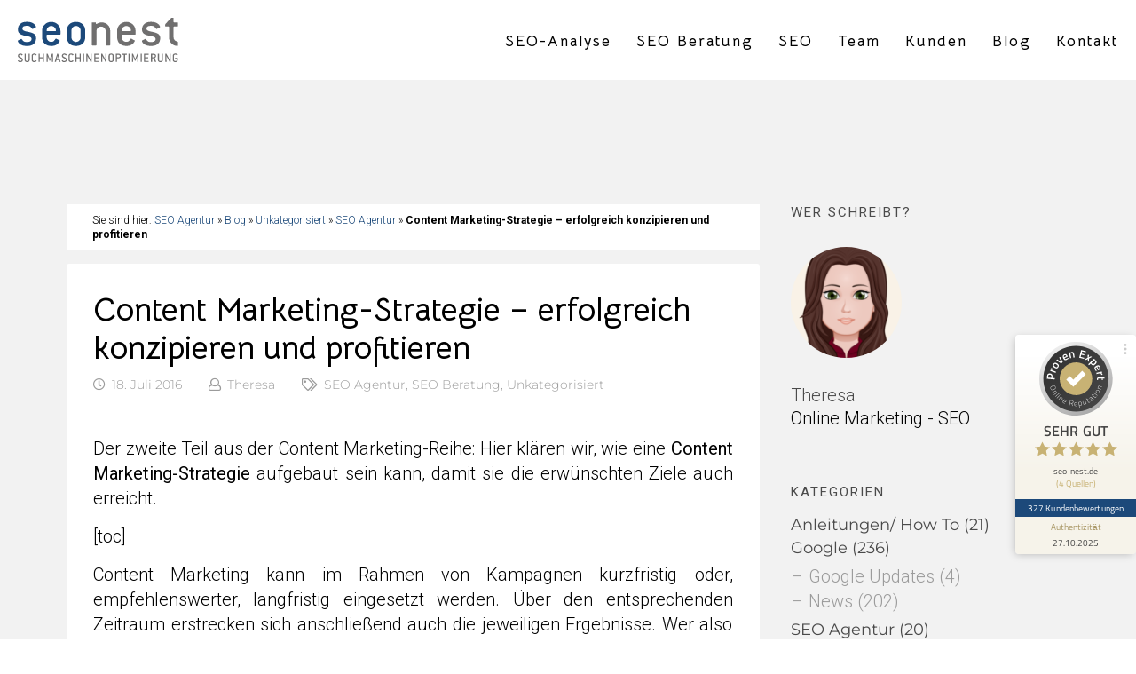

--- FILE ---
content_type: text/html; charset=UTF-8
request_url: https://www.seo-nest.de/content-marketing-strategie/
body_size: 17688
content:
<!DOCTYPE html>
<html class="uk-height-1-1" lang="de-DE">
<head>
    <meta charset="UTF-8">
  <title>Content Marketing: Strategie und Konzeption | SEO-NEST </title>
  <meta name="author" content="firmennest">
  <meta name="keywords" content="">
  <meta name="viewport" content="width=device-width, initial-scale=1.0, user-scalable=no">

  <meta name="google-site-verification" content="INWr7OzcwUnGAhKqhHNVm0UcZYJGC5bZaO9EBguhi6M" />

  <link rel="shortcut icon" href="https://www.seo-nest.de/wp-content/themes/fn-seonest/favicon.ico" />

  
	  <meta name='robots' content='index, follow, max-image-preview:large, max-snippet:-1, max-video-preview:-1' />
<link rel="alternate" href="https://www.seo-nest.de/content-marketing-strategie/" hreflang="x-default" />
<link rel="alternate" hreflang="de-de" href="https://www.seo-nest.de/content-marketing-strategie/" />
<link rel="alternate" hreflang="de-ch" href="https://www.seo-nest.ch/content-marketing-strategie/" />
<link rel="alternate" hreflang="x-default" href="https://www.seo-nest.de/content-marketing-strategie/" />

	<!-- This site is optimized with the Yoast SEO plugin v23.0 - https://yoast.com/wordpress/plugins/seo/ -->
	<meta name="description" content="Strategieentwicklung im Content Marketing ist das A und O: Nur so erhalten Sie am Ende das gewünschte Ergebnis. Das seonest gibt hilfreiche Tipps!" />
	<link rel="canonical" href="https://www.seo-nest.de/content-marketing-strategie/" />
	<meta property="og:locale" content="de_DE" />
	<meta property="og:type" content="article" />
	<meta property="og:title" content="Content Marketing: Strategie und Konzeption | SEO-NEST" />
	<meta property="og:description" content="Strategieentwicklung im Content Marketing ist das A und O: Nur so erhalten Sie am Ende das gewünschte Ergebnis. Das seonest gibt hilfreiche Tipps!" />
	<meta property="og:url" content="https://www.seo-nest.de/content-marketing-strategie/" />
	<meta property="og:site_name" content="SEO-NEST" />
	<meta property="article:publisher" content="https://www.facebook.com/seo-nestde-848394631886522/" />
	<meta property="article:published_time" content="2016-07-18T07:46:17+00:00" />
	<meta property="article:modified_time" content="2023-01-10T14:21:41+00:00" />
	<meta property="og:image" content="https://www.seo-nest.de/wp-content/uploads/2016/07/planung-und-konzeption-300x200.jpg" />
	<meta name="author" content="Theresa" />
	<meta name="twitter:card" content="summary_large_image" />
	<meta name="twitter:label1" content="Verfasst von" />
	<meta name="twitter:data1" content="Theresa" />
	<meta name="twitter:label2" content="Geschätzte Lesezeit" />
	<meta name="twitter:data2" content="8 Minuten" />
	<script type="application/ld+json" class="yoast-schema-graph">{"@context":"https://schema.org","@graph":[{"@type":"Article","@id":"https://www.seo-nest.de/content-marketing-strategie/#article","isPartOf":{"@id":"https://www.seo-nest.de/content-marketing-strategie/"},"author":{"name":"Theresa","@id":"https://www.seo-nest.de/#/schema/person/4a08980e4b37653bc611158b02d2e4ea"},"headline":"Content Marketing-Strategie &#8211; erfolgreich konzipieren und profitieren","datePublished":"2016-07-18T07:46:17+00:00","dateModified":"2023-01-10T14:21:41+00:00","mainEntityOfPage":{"@id":"https://www.seo-nest.de/content-marketing-strategie/"},"wordCount":1442,"commentCount":0,"publisher":{"@id":"https://www.seo-nest.de/#organization"},"image":{"@id":"https://www.seo-nest.de/content-marketing-strategie/#primaryimage"},"thumbnailUrl":"https://www.seo-nest.de/wp-content/uploads/2016/07/planung-und-konzeption-300x200.jpg","keywords":["Content Marketing","Content Marketing Konzept","Content Marketing Strategie","SEO Content"],"articleSection":["SEO Agentur","SEO Beratung","Unkategorisiert"],"inLanguage":"de","potentialAction":[{"@type":"CommentAction","name":"Comment","target":["https://www.seo-nest.de/content-marketing-strategie/#respond"]}]},{"@type":"WebPage","@id":"https://www.seo-nest.de/content-marketing-strategie/","url":"https://www.seo-nest.de/content-marketing-strategie/","name":"Content Marketing: Strategie und Konzeption | SEO-NEST","isPartOf":{"@id":"https://www.seo-nest.de/#website"},"primaryImageOfPage":{"@id":"https://www.seo-nest.de/content-marketing-strategie/#primaryimage"},"image":{"@id":"https://www.seo-nest.de/content-marketing-strategie/#primaryimage"},"thumbnailUrl":"https://www.seo-nest.de/wp-content/uploads/2016/07/planung-und-konzeption-300x200.jpg","datePublished":"2016-07-18T07:46:17+00:00","dateModified":"2023-01-10T14:21:41+00:00","description":"Strategieentwicklung im Content Marketing ist das A und O: Nur so erhalten Sie am Ende das gewünschte Ergebnis. Das seonest gibt hilfreiche Tipps!","breadcrumb":{"@id":"https://www.seo-nest.de/content-marketing-strategie/#breadcrumb"},"inLanguage":"de","potentialAction":[{"@type":"ReadAction","target":["https://www.seo-nest.de/content-marketing-strategie/"]}]},{"@type":"ImageObject","inLanguage":"de","@id":"https://www.seo-nest.de/content-marketing-strategie/#primaryimage","url":"https://www.seo-nest.de/wp-content/uploads/2016/07/planung-und-konzeption.jpg","contentUrl":"https://www.seo-nest.de/wp-content/uploads/2016/07/planung-und-konzeption.jpg","width":640,"height":426,"caption":"Laptop, Handy, Notizbuch und ganz viel Kaffee: Das braucht's zum ordentlichen Content Marketing"},{"@type":"BreadcrumbList","@id":"https://www.seo-nest.de/content-marketing-strategie/#breadcrumb","itemListElement":[{"@type":"ListItem","position":1,"name":"SEO Agentur","item":"https://www.seo-nest.de/"},{"@type":"ListItem","position":2,"name":"Blog","item":"https://www.seo-nest.de/seo-blog/"},{"@type":"ListItem","position":3,"name":"Unkategorisiert","item":"https://www.seo-nest.de/category/unkategorisiert/"},{"@type":"ListItem","position":4,"name":"SEO Agentur","item":"https://www.seo-nest.de/category/unkategorisiert/seo-agentur/"},{"@type":"ListItem","position":5,"name":"Content Marketing-Strategie &#8211; erfolgreich konzipieren und profitieren"}]},{"@type":"WebSite","@id":"https://www.seo-nest.de/#website","url":"https://www.seo-nest.de/","name":"SEO-NEST","description":"","publisher":{"@id":"https://www.seo-nest.de/#organization"},"potentialAction":[{"@type":"SearchAction","target":{"@type":"EntryPoint","urlTemplate":"https://www.seo-nest.de/?s={search_term_string}"},"query-input":"required name=search_term_string"}],"inLanguage":"de"},{"@type":"Organization","@id":"https://www.seo-nest.de/#organization","name":"seo-nest.de","url":"https://www.seo-nest.de/","logo":{"@type":"ImageObject","inLanguage":"de","@id":"https://www.seo-nest.de/#/schema/logo/image/","url":"https://www.seo-nest.de/wp-content/uploads/2014/07/logo-final.png","contentUrl":"https://www.seo-nest.de/wp-content/uploads/2014/07/logo-final.png","width":306,"height":65,"caption":"seo-nest.de"},"image":{"@id":"https://www.seo-nest.de/#/schema/logo/image/"},"sameAs":["https://www.facebook.com/seo-nestde-848394631886522/"]},{"@type":"Person","@id":"https://www.seo-nest.de/#/schema/person/4a08980e4b37653bc611158b02d2e4ea","name":"Theresa","image":{"@type":"ImageObject","inLanguage":"de","@id":"https://www.seo-nest.de/#/schema/person/image/","url":"https://www.seo-nest.de/wp-content/uploads/2017/03/myAvatar-150x150.png","contentUrl":"https://www.seo-nest.de/wp-content/uploads/2017/03/myAvatar-150x150.png","caption":"Theresa"},"description":"Online Marketing - SEO","sameAs":["http://www.seo-nest.de"],"url":"https://www.seo-nest.de/author/theresa/"}]}</script>
	<!-- / Yoast SEO plugin. -->


<link rel="alternate" type="application/rss+xml" title="SEO-NEST &raquo; Content Marketing-Strategie &#8211; erfolgreich konzipieren und profitieren-Kommentar-Feed" href="https://www.seo-nest.de/content-marketing-strategie/feed/" />
<script type="text/javascript">
/* <![CDATA[ */
window._wpemojiSettings = {"baseUrl":"https:\/\/s.w.org\/images\/core\/emoji\/15.0.3\/72x72\/","ext":".png","svgUrl":"https:\/\/s.w.org\/images\/core\/emoji\/15.0.3\/svg\/","svgExt":".svg","source":{"concatemoji":"https:\/\/www.seo-nest.de\/wp-includes\/js\/wp-emoji-release.min.js?ver=6.5.7"}};
/*! This file is auto-generated */
!function(i,n){var o,s,e;function c(e){try{var t={supportTests:e,timestamp:(new Date).valueOf()};sessionStorage.setItem(o,JSON.stringify(t))}catch(e){}}function p(e,t,n){e.clearRect(0,0,e.canvas.width,e.canvas.height),e.fillText(t,0,0);var t=new Uint32Array(e.getImageData(0,0,e.canvas.width,e.canvas.height).data),r=(e.clearRect(0,0,e.canvas.width,e.canvas.height),e.fillText(n,0,0),new Uint32Array(e.getImageData(0,0,e.canvas.width,e.canvas.height).data));return t.every(function(e,t){return e===r[t]})}function u(e,t,n){switch(t){case"flag":return n(e,"\ud83c\udff3\ufe0f\u200d\u26a7\ufe0f","\ud83c\udff3\ufe0f\u200b\u26a7\ufe0f")?!1:!n(e,"\ud83c\uddfa\ud83c\uddf3","\ud83c\uddfa\u200b\ud83c\uddf3")&&!n(e,"\ud83c\udff4\udb40\udc67\udb40\udc62\udb40\udc65\udb40\udc6e\udb40\udc67\udb40\udc7f","\ud83c\udff4\u200b\udb40\udc67\u200b\udb40\udc62\u200b\udb40\udc65\u200b\udb40\udc6e\u200b\udb40\udc67\u200b\udb40\udc7f");case"emoji":return!n(e,"\ud83d\udc26\u200d\u2b1b","\ud83d\udc26\u200b\u2b1b")}return!1}function f(e,t,n){var r="undefined"!=typeof WorkerGlobalScope&&self instanceof WorkerGlobalScope?new OffscreenCanvas(300,150):i.createElement("canvas"),a=r.getContext("2d",{willReadFrequently:!0}),o=(a.textBaseline="top",a.font="600 32px Arial",{});return e.forEach(function(e){o[e]=t(a,e,n)}),o}function t(e){var t=i.createElement("script");t.src=e,t.defer=!0,i.head.appendChild(t)}"undefined"!=typeof Promise&&(o="wpEmojiSettingsSupports",s=["flag","emoji"],n.supports={everything:!0,everythingExceptFlag:!0},e=new Promise(function(e){i.addEventListener("DOMContentLoaded",e,{once:!0})}),new Promise(function(t){var n=function(){try{var e=JSON.parse(sessionStorage.getItem(o));if("object"==typeof e&&"number"==typeof e.timestamp&&(new Date).valueOf()<e.timestamp+604800&&"object"==typeof e.supportTests)return e.supportTests}catch(e){}return null}();if(!n){if("undefined"!=typeof Worker&&"undefined"!=typeof OffscreenCanvas&&"undefined"!=typeof URL&&URL.createObjectURL&&"undefined"!=typeof Blob)try{var e="postMessage("+f.toString()+"("+[JSON.stringify(s),u.toString(),p.toString()].join(",")+"));",r=new Blob([e],{type:"text/javascript"}),a=new Worker(URL.createObjectURL(r),{name:"wpTestEmojiSupports"});return void(a.onmessage=function(e){c(n=e.data),a.terminate(),t(n)})}catch(e){}c(n=f(s,u,p))}t(n)}).then(function(e){for(var t in e)n.supports[t]=e[t],n.supports.everything=n.supports.everything&&n.supports[t],"flag"!==t&&(n.supports.everythingExceptFlag=n.supports.everythingExceptFlag&&n.supports[t]);n.supports.everythingExceptFlag=n.supports.everythingExceptFlag&&!n.supports.flag,n.DOMReady=!1,n.readyCallback=function(){n.DOMReady=!0}}).then(function(){return e}).then(function(){var e;n.supports.everything||(n.readyCallback(),(e=n.source||{}).concatemoji?t(e.concatemoji):e.wpemoji&&e.twemoji&&(t(e.twemoji),t(e.wpemoji)))}))}((window,document),window._wpemojiSettings);
/* ]]> */
</script>
<style id='wp-emoji-styles-inline-css' type='text/css'>

	img.wp-smiley, img.emoji {
		display: inline !important;
		border: none !important;
		box-shadow: none !important;
		height: 1em !important;
		width: 1em !important;
		margin: 0 0.07em !important;
		vertical-align: -0.1em !important;
		background: none !important;
		padding: 0 !important;
	}
</style>
<style id='classic-theme-styles-inline-css' type='text/css'>
/*! This file is auto-generated */
.wp-block-button__link{color:#fff;background-color:#32373c;border-radius:9999px;box-shadow:none;text-decoration:none;padding:calc(.667em + 2px) calc(1.333em + 2px);font-size:1.125em}.wp-block-file__button{background:#32373c;color:#fff;text-decoration:none}
</style>
<style id='global-styles-inline-css' type='text/css'>
body{--wp--preset--color--black: #000000;--wp--preset--color--cyan-bluish-gray: #abb8c3;--wp--preset--color--white: #ffffff;--wp--preset--color--pale-pink: #f78da7;--wp--preset--color--vivid-red: #cf2e2e;--wp--preset--color--luminous-vivid-orange: #ff6900;--wp--preset--color--luminous-vivid-amber: #fcb900;--wp--preset--color--light-green-cyan: #7bdcb5;--wp--preset--color--vivid-green-cyan: #00d084;--wp--preset--color--pale-cyan-blue: #8ed1fc;--wp--preset--color--vivid-cyan-blue: #0693e3;--wp--preset--color--vivid-purple: #9b51e0;--wp--preset--gradient--vivid-cyan-blue-to-vivid-purple: linear-gradient(135deg,rgba(6,147,227,1) 0%,rgb(155,81,224) 100%);--wp--preset--gradient--light-green-cyan-to-vivid-green-cyan: linear-gradient(135deg,rgb(122,220,180) 0%,rgb(0,208,130) 100%);--wp--preset--gradient--luminous-vivid-amber-to-luminous-vivid-orange: linear-gradient(135deg,rgba(252,185,0,1) 0%,rgba(255,105,0,1) 100%);--wp--preset--gradient--luminous-vivid-orange-to-vivid-red: linear-gradient(135deg,rgba(255,105,0,1) 0%,rgb(207,46,46) 100%);--wp--preset--gradient--very-light-gray-to-cyan-bluish-gray: linear-gradient(135deg,rgb(238,238,238) 0%,rgb(169,184,195) 100%);--wp--preset--gradient--cool-to-warm-spectrum: linear-gradient(135deg,rgb(74,234,220) 0%,rgb(151,120,209) 20%,rgb(207,42,186) 40%,rgb(238,44,130) 60%,rgb(251,105,98) 80%,rgb(254,248,76) 100%);--wp--preset--gradient--blush-light-purple: linear-gradient(135deg,rgb(255,206,236) 0%,rgb(152,150,240) 100%);--wp--preset--gradient--blush-bordeaux: linear-gradient(135deg,rgb(254,205,165) 0%,rgb(254,45,45) 50%,rgb(107,0,62) 100%);--wp--preset--gradient--luminous-dusk: linear-gradient(135deg,rgb(255,203,112) 0%,rgb(199,81,192) 50%,rgb(65,88,208) 100%);--wp--preset--gradient--pale-ocean: linear-gradient(135deg,rgb(255,245,203) 0%,rgb(182,227,212) 50%,rgb(51,167,181) 100%);--wp--preset--gradient--electric-grass: linear-gradient(135deg,rgb(202,248,128) 0%,rgb(113,206,126) 100%);--wp--preset--gradient--midnight: linear-gradient(135deg,rgb(2,3,129) 0%,rgb(40,116,252) 100%);--wp--preset--font-size--small: 13px;--wp--preset--font-size--medium: 20px;--wp--preset--font-size--large: 36px;--wp--preset--font-size--x-large: 42px;--wp--preset--spacing--20: 0.44rem;--wp--preset--spacing--30: 0.67rem;--wp--preset--spacing--40: 1rem;--wp--preset--spacing--50: 1.5rem;--wp--preset--spacing--60: 2.25rem;--wp--preset--spacing--70: 3.38rem;--wp--preset--spacing--80: 5.06rem;--wp--preset--shadow--natural: 6px 6px 9px rgba(0, 0, 0, 0.2);--wp--preset--shadow--deep: 12px 12px 50px rgba(0, 0, 0, 0.4);--wp--preset--shadow--sharp: 6px 6px 0px rgba(0, 0, 0, 0.2);--wp--preset--shadow--outlined: 6px 6px 0px -3px rgba(255, 255, 255, 1), 6px 6px rgba(0, 0, 0, 1);--wp--preset--shadow--crisp: 6px 6px 0px rgba(0, 0, 0, 1);}:where(.is-layout-flex){gap: 0.5em;}:where(.is-layout-grid){gap: 0.5em;}body .is-layout-flex{display: flex;}body .is-layout-flex{flex-wrap: wrap;align-items: center;}body .is-layout-flex > *{margin: 0;}body .is-layout-grid{display: grid;}body .is-layout-grid > *{margin: 0;}:where(.wp-block-columns.is-layout-flex){gap: 2em;}:where(.wp-block-columns.is-layout-grid){gap: 2em;}:where(.wp-block-post-template.is-layout-flex){gap: 1.25em;}:where(.wp-block-post-template.is-layout-grid){gap: 1.25em;}.has-black-color{color: var(--wp--preset--color--black) !important;}.has-cyan-bluish-gray-color{color: var(--wp--preset--color--cyan-bluish-gray) !important;}.has-white-color{color: var(--wp--preset--color--white) !important;}.has-pale-pink-color{color: var(--wp--preset--color--pale-pink) !important;}.has-vivid-red-color{color: var(--wp--preset--color--vivid-red) !important;}.has-luminous-vivid-orange-color{color: var(--wp--preset--color--luminous-vivid-orange) !important;}.has-luminous-vivid-amber-color{color: var(--wp--preset--color--luminous-vivid-amber) !important;}.has-light-green-cyan-color{color: var(--wp--preset--color--light-green-cyan) !important;}.has-vivid-green-cyan-color{color: var(--wp--preset--color--vivid-green-cyan) !important;}.has-pale-cyan-blue-color{color: var(--wp--preset--color--pale-cyan-blue) !important;}.has-vivid-cyan-blue-color{color: var(--wp--preset--color--vivid-cyan-blue) !important;}.has-vivid-purple-color{color: var(--wp--preset--color--vivid-purple) !important;}.has-black-background-color{background-color: var(--wp--preset--color--black) !important;}.has-cyan-bluish-gray-background-color{background-color: var(--wp--preset--color--cyan-bluish-gray) !important;}.has-white-background-color{background-color: var(--wp--preset--color--white) !important;}.has-pale-pink-background-color{background-color: var(--wp--preset--color--pale-pink) !important;}.has-vivid-red-background-color{background-color: var(--wp--preset--color--vivid-red) !important;}.has-luminous-vivid-orange-background-color{background-color: var(--wp--preset--color--luminous-vivid-orange) !important;}.has-luminous-vivid-amber-background-color{background-color: var(--wp--preset--color--luminous-vivid-amber) !important;}.has-light-green-cyan-background-color{background-color: var(--wp--preset--color--light-green-cyan) !important;}.has-vivid-green-cyan-background-color{background-color: var(--wp--preset--color--vivid-green-cyan) !important;}.has-pale-cyan-blue-background-color{background-color: var(--wp--preset--color--pale-cyan-blue) !important;}.has-vivid-cyan-blue-background-color{background-color: var(--wp--preset--color--vivid-cyan-blue) !important;}.has-vivid-purple-background-color{background-color: var(--wp--preset--color--vivid-purple) !important;}.has-black-border-color{border-color: var(--wp--preset--color--black) !important;}.has-cyan-bluish-gray-border-color{border-color: var(--wp--preset--color--cyan-bluish-gray) !important;}.has-white-border-color{border-color: var(--wp--preset--color--white) !important;}.has-pale-pink-border-color{border-color: var(--wp--preset--color--pale-pink) !important;}.has-vivid-red-border-color{border-color: var(--wp--preset--color--vivid-red) !important;}.has-luminous-vivid-orange-border-color{border-color: var(--wp--preset--color--luminous-vivid-orange) !important;}.has-luminous-vivid-amber-border-color{border-color: var(--wp--preset--color--luminous-vivid-amber) !important;}.has-light-green-cyan-border-color{border-color: var(--wp--preset--color--light-green-cyan) !important;}.has-vivid-green-cyan-border-color{border-color: var(--wp--preset--color--vivid-green-cyan) !important;}.has-pale-cyan-blue-border-color{border-color: var(--wp--preset--color--pale-cyan-blue) !important;}.has-vivid-cyan-blue-border-color{border-color: var(--wp--preset--color--vivid-cyan-blue) !important;}.has-vivid-purple-border-color{border-color: var(--wp--preset--color--vivid-purple) !important;}.has-vivid-cyan-blue-to-vivid-purple-gradient-background{background: var(--wp--preset--gradient--vivid-cyan-blue-to-vivid-purple) !important;}.has-light-green-cyan-to-vivid-green-cyan-gradient-background{background: var(--wp--preset--gradient--light-green-cyan-to-vivid-green-cyan) !important;}.has-luminous-vivid-amber-to-luminous-vivid-orange-gradient-background{background: var(--wp--preset--gradient--luminous-vivid-amber-to-luminous-vivid-orange) !important;}.has-luminous-vivid-orange-to-vivid-red-gradient-background{background: var(--wp--preset--gradient--luminous-vivid-orange-to-vivid-red) !important;}.has-very-light-gray-to-cyan-bluish-gray-gradient-background{background: var(--wp--preset--gradient--very-light-gray-to-cyan-bluish-gray) !important;}.has-cool-to-warm-spectrum-gradient-background{background: var(--wp--preset--gradient--cool-to-warm-spectrum) !important;}.has-blush-light-purple-gradient-background{background: var(--wp--preset--gradient--blush-light-purple) !important;}.has-blush-bordeaux-gradient-background{background: var(--wp--preset--gradient--blush-bordeaux) !important;}.has-luminous-dusk-gradient-background{background: var(--wp--preset--gradient--luminous-dusk) !important;}.has-pale-ocean-gradient-background{background: var(--wp--preset--gradient--pale-ocean) !important;}.has-electric-grass-gradient-background{background: var(--wp--preset--gradient--electric-grass) !important;}.has-midnight-gradient-background{background: var(--wp--preset--gradient--midnight) !important;}.has-small-font-size{font-size: var(--wp--preset--font-size--small) !important;}.has-medium-font-size{font-size: var(--wp--preset--font-size--medium) !important;}.has-large-font-size{font-size: var(--wp--preset--font-size--large) !important;}.has-x-large-font-size{font-size: var(--wp--preset--font-size--x-large) !important;}
.wp-block-navigation a:where(:not(.wp-element-button)){color: inherit;}
:where(.wp-block-post-template.is-layout-flex){gap: 1.25em;}:where(.wp-block-post-template.is-layout-grid){gap: 1.25em;}
:where(.wp-block-columns.is-layout-flex){gap: 2em;}:where(.wp-block-columns.is-layout-grid){gap: 2em;}
.wp-block-pullquote{font-size: 1.5em;line-height: 1.6;}
</style>
<link rel='stylesheet' id='wpml-blocks-css' href='https://www.seo-nest.de/wp-content/plugins/sitepress-multilingual-cms/dist/css/blocks/styles.css?ver=4.6.11' type='text/css' media='all' />
<link rel='stylesheet' id='ppress-frontend-css' href='https://www.seo-nest.de/wp-content/plugins/wp-user-avatar/assets/css/frontend.min.css?ver=4.15.10' type='text/css' media='all' />
<link rel='stylesheet' id='ppress-flatpickr-css' href='https://www.seo-nest.de/wp-content/plugins/wp-user-avatar/assets/flatpickr/flatpickr.min.css?ver=4.15.10' type='text/css' media='all' />
<link rel='stylesheet' id='ppress-select2-css' href='https://www.seo-nest.de/wp-content/plugins/wp-user-avatar/assets/select2/select2.min.css?ver=6.5.7' type='text/css' media='all' />
<link rel='stylesheet' id='mc4wp-form-basic-css' href='https://www.seo-nest.de/wp-content/plugins/mailchimp-for-wp/assets/css/form-basic.css?ver=4.9.13' type='text/css' media='all' />
<link rel='stylesheet' id='wp-lightbox-2.min.css-css' href='https://www.seo-nest.de/wp-content/plugins/wp-lightbox-2/styles/lightbox.min.css?ver=1.3.4' type='text/css' media='all' />
<link rel='stylesheet' id='main-css-css' href='https://www.seo-nest.de/wp-content/themes/fn-seonest/assets/theme/css/main.css?ver=1666096185' type='text/css' media='all' />
<link rel='stylesheet' id='fontawesome-css-css' href='https://www.seo-nest.de/wp-content/themes/fn-seonest/assets/theme/css/fontawesome-all.min.css' type='text/css' media='' />
<link rel='stylesheet' id='borlabs-cookie-custom-css' href='https://www.seo-nest.de/wp-content/cache/borlabs-cookie/1/borlabs-cookie-1-de.css?ver=3.1.4-18' type='text/css' media='all' />
<script type="text/javascript" src="https://www.seo-nest.de/wp-includes/js/jquery/jquery.min.js?ver=3.7.1" id="jquery-core-js"></script>
<script type="text/javascript" src="https://www.seo-nest.de/wp-includes/js/jquery/jquery-migrate.min.js?ver=3.4.1" id="jquery-migrate-js"></script>
<script type="text/javascript" src="https://www.seo-nest.de/wp-content/plugins/wp-user-avatar/assets/flatpickr/flatpickr.min.js?ver=4.15.10" id="ppress-flatpickr-js"></script>
<script type="text/javascript" src="https://www.seo-nest.de/wp-content/plugins/wp-user-avatar/assets/select2/select2.min.js?ver=4.15.10" id="ppress-select2-js"></script>
<script type="text/javascript" src="https://www.seo-nest.de/wp-content/themes/fn-seonest/assets/theme/js/theme-min.js?ver=1524833089" id="theme-js-js"></script>
<script type="text/javascript" src="https://www.seo-nest.de/wp-content/themes/fn-seonest/assets/theme/js/app-min.js?ver=1533558920" id="app-js-js"></script>
<script data-no-optimize="1" data-no-minify="1" data-cfasync="false" type="text/javascript" src="https://www.seo-nest.de/wp-content/cache/borlabs-cookie/1/borlabs-cookie-config-de.json.js?ver=3.1.4-23" id="borlabs-cookie-config-js"></script>
<script type="text/javascript" id="wpml-xdomain-data-js-extra">
/* <![CDATA[ */
var wpml_xdomain_data = {"css_selector":"wpml-ls-item","ajax_url":"https:\/\/www.seo-nest.de\/wp-admin\/admin-ajax.php","current_lang":"de","_nonce":"661ff861ef"};
/* ]]> */
</script>
<script type="text/javascript" src="https://www.seo-nest.de/wp-content/plugins/sitepress-multilingual-cms/res/js/xdomain-data.js?ver=4.6.11" id="wpml-xdomain-data-js" defer="defer" data-wp-strategy="defer"></script>
<link rel="https://api.w.org/" href="https://www.seo-nest.de/wp-json/" /><link rel="alternate" type="application/json" href="https://www.seo-nest.de/wp-json/wp/v2/posts/2810" /><link rel="EditURI" type="application/rsd+xml" title="RSD" href="https://www.seo-nest.de/xmlrpc.php?rsd" />
<meta name="generator" content="WordPress 6.5.7" />
<link rel='shortlink' href='https://www.seo-nest.de/?p=2810' />
<link rel="alternate" type="application/json+oembed" href="https://www.seo-nest.de/wp-json/oembed/1.0/embed?url=https%3A%2F%2Fwww.seo-nest.de%2Fcontent-marketing-strategie%2F" />
<link rel="alternate" type="text/xml+oembed" href="https://www.seo-nest.de/wp-json/oembed/1.0/embed?url=https%3A%2F%2Fwww.seo-nest.de%2Fcontent-marketing-strategie%2F&#038;format=xml" />
<meta name="generator" content="WPML ver:4.6.11 stt:3,65;" />
        <script type="text/javascript">
            (function () {
                window.lsow_fs = {can_use_premium_code: false};
            })();
        </script>
        <script data-no-optimize="1" data-no-minify="1" data-cfasync="false" data-borlabs-cookie-script-blocker-ignore>
	if ('0' === '1' && '1' === '1') {
		window['gtag_enable_tcf_support'] = true;
	}
	window.dataLayer = window.dataLayer || [];
	if (typeof gtag !== 'function') { function gtag(){dataLayer.push(arguments);} }
	gtag('set', 'developer_id.dYjRjMm', true);
	if ('1' === '1') {
		gtag('consent', 'default', {
			'ad_storage': 'denied',
			'ad_user_data': 'denied',
			'ad_personalization': 'denied',
			'analytics_storage': 'denied',
			'functionality_storage': 'denied',
			'personalization_storage': 'denied',
			'security_storage': 'denied',
			'wait_for_update': 500,
		});
		gtag('set', 'ads_data_redaction', true);
	}
	
	if('1' === '1') {
		var url = new URL(window.location.href);
				
		if ((url.searchParams.has('gtm_debug') && url.searchParams.get('gtm_debug') !== '') || document.cookie.indexOf('__TAG_ASSISTANT=') !== -1 || document.documentElement.hasAttribute('data-tag-assistant-present')) {
			(function(w,d,s,l,i){w[l]=w[l]||[];w[l].push({"gtm.start":
new Date().getTime(),event:"gtm.js"});var f=d.getElementsByTagName(s)[0],
j=d.createElement(s),dl=l!="dataLayer"?"&l="+l:"";j.async=true;j.src=
"https://www.googletagmanager.com/gtm.js?id="+i+dl;f.parentNode.insertBefore(j,f);
})(window,document,"script","dataLayer","GTM-MFN99NT");
		} else {
			(function(w,d,s,l,i){w[l]=w[l]||[];w[l].push({"gtm.start":
new Date().getTime(),event:"gtm.js"});var f=d.getElementsByTagName(s)[0],
j=d.createElement(s),dl=l!="dataLayer"?"&l="+l:"";j.async=true;j.src=
"https://www.seo-nest.de/wp-content/uploads/borlabs-cookie/"+i+'.js?ver=aw9e8l51';f.parentNode.insertBefore(j,f);
})(window,document,"script","dataLayer","GTM-MFN99NT");
		}
  	}
  	
	(function () {
		var serviceGroupActive = function (serviceGroup) {
			if (typeof(BorlabsCookie.ServiceGroups.serviceGroups[serviceGroup]) === 'undefined') {
				return false;
			}

			if (typeof(BorlabsCookie.Cookie.getPluginCookie().consents[serviceGroup]) === 'undefined') {
				return false;
			}
			var consents = BorlabsCookie.Cookie.getPluginCookie().consents[serviceGroup];
			for (var service of BorlabsCookie.ServiceGroups.serviceGroups[serviceGroup].serviceIds) {
				if (!consents.includes(service)) {
					return false;
				}
			}
			return true;
		};
		var borlabsCookieConsentChangeHandler = function () {
			window.dataLayer = window.dataLayer || [];
			if (typeof gtag !== 'function') { function gtag(){dataLayer.push(arguments);} }
			
			if ('1' === '1') {
				if ('0' === '1') {
					gtag('consent', 'update', {
						'analytics_storage': serviceGroupActive('statistics') === true ? 'granted' : 'denied',
						'functionality_storage': serviceGroupActive('statistics') === true ? 'granted' : 'denied',
						'personalization_storage': serviceGroupActive('marketing') === true ? 'granted' : 'denied',
						'security_storage': serviceGroupActive('statistics') === true ? 'granted' : 'denied',
					});
				} else {
					gtag('consent', 'update', {
						'ad_storage': serviceGroupActive('marketing') === true ? 'granted' : 'denied',
						'ad_user_data': serviceGroupActive('marketing') === true ? 'granted' : 'denied',
						'ad_personalization': serviceGroupActive('marketing') === true ? 'granted' : 'denied',
						'analytics_storage': serviceGroupActive('statistics') === true ? 'granted' : 'denied',
						'functionality_storage': serviceGroupActive('statistics') === true ? 'granted' : 'denied',
						'personalization_storage': serviceGroupActive('marketing') === true ? 'granted' : 'denied',
						'security_storage': serviceGroupActive('statistics') === true ? 'granted' : 'denied',
					});
				}
			}
			
			var consents = BorlabsCookie.Cookie.getPluginCookie().consents;
			for (var serviceGroup in consents) {
				for (var service of consents[serviceGroup]) {
					if (!window.BorlabsCookieGtmPackageSentEvents.includes(service) && service !== 'borlabs-cookie') {
						window.dataLayer.push({
							event: 'borlabs-cookie-opt-in-'+service,
						});
						window.BorlabsCookieGtmPackageSentEvents.push(service);
					}
				}
			}
		  	var afterConsentsEvent = document.createEvent('Event');
		    afterConsentsEvent.initEvent('borlabs-cookie-google-tag-manager-after-consents', true, true);
		  	document.dispatchEvent(afterConsentsEvent);
		};
		window.BorlabsCookieGtmPackageSentEvents = [];
		document.addEventListener('borlabs-cookie-consent-saved', borlabsCookieConsentChangeHandler);
		document.addEventListener('borlabs-cookie-handle-unblock', borlabsCookieConsentChangeHandler);
	})();
</script>		<style type="text/css" id="wp-custom-css">
			address, blockquote, dl, fieldset, figure, ol, p, pre, ul  {font-size: 20px;line-height: 1.4em; font-family: "Roboto"; color:#000000; font-style:normal; font-weight:300;}

b,strong {
    font-weight: 500;
}

h1, h2, h3, h4, h5, h6 {font-family: "Bellota Text"; font-weight: 600;color: #000000;}

nav.main-nav-wrapper a {font-size: 18px; font-family: "Bellota Text"; font-weight: 600; color: #000000; text-transform: none;
}

#header-wrapper ul.uk-hidden-small>li>a {font-size: 17px; font-family: "Bellota Text"; font-weight: 600; color: #000000; text-transform: none;
}

a.uk-button {font-size: 18px; font-family: "Bellota Text";font-weight: 600;background-color:#9dc900;color: #000000;text-transform: none;} 

a.uk-button:hover {font-family: "Bellota Text";background-color:#b1e203;color: #000000;}

.sow-icon-elegantline, .sow-icon-genericons, .sow-icon-icomoon {background-color: #000000;}


		</style>
		  <script src="//9e1ff86a581645b5b753d40aafeaab7f.js.ubembed.com" async></script>
  
	
	<link rel="preconnect" href="https://fonts.googleapis.com">
	<link rel="preconnect" href="https://fonts.gstatic.com" crossorigin>
	<link href="https://fonts.googleapis.com/css2?family=Bellota+Text:ital,wght@0,300;0,400;0,700;1,300;1,400;1,700&display=swap" rel="stylesheet">
	<link href="https://fonts.googleapis.com/css2?family=Roboto:wght@200;300;400;700;800&display=swap" rel="stylesheet"> 


</head>

<body class="post-template-default single single-post postid-2810 single-format-standard">
<style>
.uk-offcanvas a {
    color: #fff;
    padding: 10px;
}
</style>
<div class="uk-width-1-1" id="header-wrapper">
  <header class="header-content">
    <div class="uk-grid uk-flex uk-flex-middle">
      <div class="uk-width-small-1-2 uk-width-medium-1-4">
        <a id="logo" href="https://www.seo-nest.de">
          <img src="https://www.seo-nest.de/wp-content/uploads/2020/05/logo-seonest.svg" alt="seo-nest" style="height: 50px;">
        </a>
      </div>
      <div class="uk-width-small-1-2 uk-width-medium-3-4 uk-text-right">
        <nav class="main-nav-wrapper">
          <ul class="uk-list main-menu uk-margin-bottom-remove uk-hidden-small">
            <li id="menu-item-2726" class="menu-item menu-item-type-post_type menu-item-object-page menu-item-has-children menu-item-2726"><a href="https://www.seo-nest.de/seo-analyse/">SEO-Analyse</a>
<ul class="sub-menu">
	<li id="menu-item-2727" class="menu-item menu-item-type-post_type menu-item-object-page menu-item-2727"><a href="https://www.seo-nest.de/seo-analyse/technisch/">Technische Analyse</a></li>
	<li id="menu-item-2728" class="menu-item menu-item-type-post_type menu-item-object-page menu-item-2728"><a href="https://www.seo-nest.de/seo-analyse/inhaltlich/">Inhaltliche Analyse</a></li>
	<li id="menu-item-2729" class="menu-item menu-item-type-post_type menu-item-object-page menu-item-2729"><a href="https://www.seo-nest.de/seo-analyse/berlin/">SEO Analyse Berlin</a></li>
</ul>
</li>
<li id="menu-item-2730" class="menu-item menu-item-type-post_type menu-item-object-page menu-item-has-children menu-item-2730"><a href="https://www.seo-nest.de/seo-beratung/">SEO Beratung</a>
<ul class="sub-menu">
	<li id="menu-item-2731" class="menu-item menu-item-type-post_type menu-item-object-page menu-item-2731"><a href="https://www.seo-nest.de/seo-beratung/onpage/">OnPage Beratung</a></li>
	<li id="menu-item-2732" class="menu-item menu-item-type-post_type menu-item-object-page menu-item-2732"><a href="https://www.seo-nest.de/seo-beratung/offpage/">OffPage Beratung</a></li>
	<li id="menu-item-2733" class="menu-item menu-item-type-post_type menu-item-object-page menu-item-2733"><a href="https://www.seo-nest.de/seo-beratung/berlin/">SEO Beratung Berlin</a></li>
	<li id="menu-item-2734" class="menu-item menu-item-type-post_type menu-item-object-page menu-item-2734"><a href="https://www.seo-nest.de/seo-seminar/">SEO-Seminar</a></li>
	<li id="menu-item-2750" class="menu-item menu-item-type-post_type menu-item-object-page menu-item-2750"><a href="https://www.seo-nest.de/seo-workshop/">SEO-Workshop</a></li>
</ul>
</li>
<li id="menu-item-2735" class="menu-item menu-item-type-post_type menu-item-object-page menu-item-has-children menu-item-2735"><a href="https://www.seo-nest.de/suchmaschinenoptimierung-seo-2/">SEO</a>
<ul class="sub-menu">
	<li id="menu-item-2736" class="menu-item menu-item-type-post_type menu-item-object-page menu-item-2736"><a href="https://www.seo-nest.de/suchmaschinenoptimierung-seo-2/onpage/">OnPage Optimierung</a></li>
	<li id="menu-item-2737" class="menu-item menu-item-type-post_type menu-item-object-page menu-item-2737"><a href="https://www.seo-nest.de/suchmaschinenoptimierung-seo-2/offpage/">OffPage Optimierung</a></li>
	<li id="menu-item-2738" class="menu-item menu-item-type-post_type menu-item-object-page menu-item-2738"><a href="https://www.seo-nest.de/suchmaschinenoptimierung-seo-2/berlin/">Suchmaschinenoptimierung Berlin</a></li>
</ul>
</li>
<li id="menu-item-2739" class="menu-item menu-item-type-post_type menu-item-object-page menu-item-has-children menu-item-2739"><a href="https://www.seo-nest.de/ueber-uns/">Team</a>
<ul class="sub-menu">
	<li id="menu-item-2740" class="menu-item menu-item-type-post_type menu-item-object-page menu-item-2740"><a href="https://www.seo-nest.de/ueber-uns/seo-karriere/">SEO Karriere</a></li>
	<li id="menu-item-2742" class="menu-item menu-item-type-post_type menu-item-object-page menu-item-2742"><a href="https://www.seo-nest.de/ueber-uns/seo-service/">SEO Service</a></li>
</ul>
</li>
<li id="menu-item-5390" class="menu-item menu-item-type-post_type menu-item-object-page menu-item-5390"><a href="https://www.seo-nest.de/seo-kundenmeinungen/">Kunden</a></li>
<li id="menu-item-2743" class="menu-item menu-item-type-post_type menu-item-object-page current_page_parent menu-item-2743"><a href="https://www.seo-nest.de/seo-blog/">Blog</a></li>
<li id="menu-item-2744" class="menu-item menu-item-type-post_type menu-item-object-page menu-item-2744"><a title="Kontaktieren Sie uns!" href="https://www.seo-nest.de/kontakt/">Kontakt</a></li>
          </ul>
          <ul class="uk-list main-menu-mobile uk-margin-bottom-remove uk-visible-small">
            <li>
              <a href="#menu" id="offcanvas" data-uk-offcanvas><i class="fal fa-bars "></i></a>
            </li>
          </ul>
        </nav>
      </div>
    </div>
  </header>
</div>


<div id="menu" class="uk-offcanvas">
  <div class="uk-offcanvas-bar">
    <a class="uk-close uk-offcanvas-close" uk-close></a>
    <nav>
      <ul class="uk-list main-menu-mobile uk-margin-large-top">
        <li class="menu-item menu-item-type-post_type menu-item-object-page menu-item-has-children menu-item-2726"><a href="https://www.seo-nest.de/seo-analyse/">SEO-Analyse</a>
<ul class="sub-menu">
	<li class="menu-item menu-item-type-post_type menu-item-object-page menu-item-2727"><a href="https://www.seo-nest.de/seo-analyse/technisch/">Technische Analyse</a></li>
	<li class="menu-item menu-item-type-post_type menu-item-object-page menu-item-2728"><a href="https://www.seo-nest.de/seo-analyse/inhaltlich/">Inhaltliche Analyse</a></li>
	<li class="menu-item menu-item-type-post_type menu-item-object-page menu-item-2729"><a href="https://www.seo-nest.de/seo-analyse/berlin/">SEO Analyse Berlin</a></li>
</ul>
</li>
<li class="menu-item menu-item-type-post_type menu-item-object-page menu-item-has-children menu-item-2730"><a href="https://www.seo-nest.de/seo-beratung/">SEO Beratung</a>
<ul class="sub-menu">
	<li class="menu-item menu-item-type-post_type menu-item-object-page menu-item-2731"><a href="https://www.seo-nest.de/seo-beratung/onpage/">OnPage Beratung</a></li>
	<li class="menu-item menu-item-type-post_type menu-item-object-page menu-item-2732"><a href="https://www.seo-nest.de/seo-beratung/offpage/">OffPage Beratung</a></li>
	<li class="menu-item menu-item-type-post_type menu-item-object-page menu-item-2733"><a href="https://www.seo-nest.de/seo-beratung/berlin/">SEO Beratung Berlin</a></li>
	<li class="menu-item menu-item-type-post_type menu-item-object-page menu-item-2734"><a href="https://www.seo-nest.de/seo-seminar/">SEO-Seminar</a></li>
	<li class="menu-item menu-item-type-post_type menu-item-object-page menu-item-2750"><a href="https://www.seo-nest.de/seo-workshop/">SEO-Workshop</a></li>
</ul>
</li>
<li class="menu-item menu-item-type-post_type menu-item-object-page menu-item-has-children menu-item-2735"><a href="https://www.seo-nest.de/suchmaschinenoptimierung-seo-2/">SEO</a>
<ul class="sub-menu">
	<li class="menu-item menu-item-type-post_type menu-item-object-page menu-item-2736"><a href="https://www.seo-nest.de/suchmaschinenoptimierung-seo-2/onpage/">OnPage Optimierung</a></li>
	<li class="menu-item menu-item-type-post_type menu-item-object-page menu-item-2737"><a href="https://www.seo-nest.de/suchmaschinenoptimierung-seo-2/offpage/">OffPage Optimierung</a></li>
	<li class="menu-item menu-item-type-post_type menu-item-object-page menu-item-2738"><a href="https://www.seo-nest.de/suchmaschinenoptimierung-seo-2/berlin/">Suchmaschinenoptimierung Berlin</a></li>
</ul>
</li>
<li class="menu-item menu-item-type-post_type menu-item-object-page menu-item-has-children menu-item-2739"><a href="https://www.seo-nest.de/ueber-uns/">Team</a>
<ul class="sub-menu">
	<li class="menu-item menu-item-type-post_type menu-item-object-page menu-item-2740"><a href="https://www.seo-nest.de/ueber-uns/seo-karriere/">SEO Karriere</a></li>
	<li class="menu-item menu-item-type-post_type menu-item-object-page menu-item-2742"><a href="https://www.seo-nest.de/ueber-uns/seo-service/">SEO Service</a></li>
</ul>
</li>
<li class="menu-item menu-item-type-post_type menu-item-object-page menu-item-5390"><a href="https://www.seo-nest.de/seo-kundenmeinungen/">Kunden</a></li>
<li class="menu-item menu-item-type-post_type menu-item-object-page current_page_parent menu-item-2743"><a href="https://www.seo-nest.de/seo-blog/">Blog</a></li>
<li class="menu-item menu-item-type-post_type menu-item-object-page menu-item-2744"><a title="Kontaktieren Sie uns!" href="https://www.seo-nest.de/kontakt/">Kontakt</a></li>
      </ul>
    </nav>
  </div>
</div>



<div class="uk-container uk-container-center">
  <div class="uk-grid uk-margin-large-bottom">
    <div class="uk-width-small-1-1 uk-width-medium-7-10">
    
<p id="breadcrumbs">	Sie sind hier:
<span><span><a href="https://www.seo-nest.de/">SEO Agentur</a></span> » <span><a href="https://www.seo-nest.de/seo-blog/">Blog</a></span> » <span><a href="https://www.seo-nest.de/category/unkategorisiert/">Unkategorisiert</a></span> » <span><a href="https://www.seo-nest.de/category/unkategorisiert/seo-agentur/">SEO Agentur</a></span> » <span class="breadcrumb_last" aria-current="page"><strong>Content Marketing-Strategie &#8211; erfolgreich konzipieren und profitieren</strong></span></span></p>
     <!-- Single Article START -->
      <article class="post">

        
        <div class="article-content">
          <!-- Article Title START-->
          <h1 class="article-title">
            Content Marketing-Strategie &#8211; erfolgreich konzipieren und profitieren          </h1>
          <!-- Article Title END-->

          <!-- Article Meta START-->
          <div class="article-meta">
            <span class="date"><i class="uk-icon-clock-o"></i>&ensp;18. Juli 2016</span>
            <span class="author"><i class="uk-icon-user"></i>&ensp;<a href="https://www.seo-nest.de/author/theresa/" title="Beiträge von Theresa" rel="author">Theresa</a></span>
            <span class="categories"><i class="uk-icon-tags"></i>&ensp;<a href="https://www.seo-nest.de/category/unkategorisiert/seo-agentur/" rel="category tag">SEO Agentur</a>, <a href="https://www.seo-nest.de/category/unkategorisiert/seo-beratung/" rel="category tag">SEO Beratung</a>, <a href="https://www.seo-nest.de/category/unkategorisiert/" rel="category tag">Unkategorisiert</a></span>
          </div>
          <!-- Article Meta END -->

          <div class="article-text">
            <p style="text-align: justify;">Der zweite Teil aus der Content Marketing-Reihe: Hier klären wir, wie eine <strong>Content Marketing-Strategie</strong> aufgebaut sein kann, damit sie die erwünschten Ziele auch erreicht.</p>
<p>[toc]</p>
<p style="text-align: justify;">Content Marketing kann im Rahmen von Kampagnen kurzfristig oder, empfehlenswerter, langfristig eingesetzt werden. Über den entsprechenden Zeitraum erstrecken sich anschließend auch die jeweiligen Ergebnisse. Wer also nachhaltig handeln möchte, sollte das bei der Strategiebildung beachten und die notwendigen Kapazitäten einplanen.</p>
<p><span id="more-2810"></span></p>
<p style="text-align: justify;"><a href="https://www.seo-nest.de/wp-content/uploads/2016/07/planung-und-konzeption.jpg" rel="lightbox[2810]"><img fetchpriority="high" decoding="async" class=" wp-image-2813 aligncenter" src="https://www.seo-nest.de/wp-content/uploads/2016/07/planung-und-konzeption-300x200.jpg" alt="Laptop, Handy, Notizbuch und ganz viel Kaffee: Das braucht's zum ordentlichen Content Marketing" width="374" height="249" srcset="https://www.seo-nest.de/wp-content/uploads/2016/07/planung-und-konzeption-300x200.jpg 300w, https://www.seo-nest.de/wp-content/uploads/2016/07/planung-und-konzeption.jpg 640w" sizes="(max-width: 374px) 100vw, 374px" /></a></p>
<p style="text-align: justify;">Ausreichend kreative und fähige Köpfe sowie zeitliche und finanzielle Ressourcen müssen verfügbar sein, damit die neuen Workflows reibungslos ablaufen können. Wird das Content Marketing mit der <a title="Suchmaschinenoptimierung" href="https://www.seo-nest.de/suchmaschinenoptimierung-seo/">Suchmaschinenoptimierung</a> kombiniert, ist professionelle Unterstützung von außen sehr sinnvoll &#8211; aber dazu lesen Sie im dritten und letzten Teil der Content Marketing-Reihe unter &#8222;<a title="SEO Content Marketing" href="/seo-content-marketing/">SEO+Content Marketing&#8220; </a>mehr. Zunächst geht es in diesem Beitrag um Aspekte, welche es bei der Konzeption und Planung zu beachten gibt.</p>
<h2 style="text-align: justify;">Content Marketing, warum ist das sinnvoll?</h2>
<p style="text-align: justify;">Bereits in Teil I haben wir die Frage “Was ist Content Marketing?” beantwortet. Hier nur einmal noch eine kurze Zusmamenfassung: <a title="Warum Content Marketing" href="/warum-content-marketing/">Content Marketing</a> beschreibt den strategisch günstigen Einsatz von Inhalten, um bei der Zielgruppe Interesse zu wecken und Kunden zu gewinnen, zu halten oder zurückzugewinnen. In einer Zeit, wo guter Kundenservice und individuelle Angebote Standard sind, gewinnt das Content Marketing immer mehr an Bedeutung.</p>
<p style="text-align: justify;"><a href="https://www.seo-nest.de/wp-content/uploads/2016/07/content-marketing-google-trends-entwicklung.png" rel="lightbox[2810]"><img decoding="async" class="wp-image-2814 aligncenter" src="https://www.seo-nest.de/wp-content/uploads/2016/07/content-marketing-google-trends-entwicklung-300x89.png" alt="Google Trends Entwicklung zum Keyword Content Marketing" width="533" height="158" srcset="https://www.seo-nest.de/wp-content/uploads/2016/07/content-marketing-google-trends-entwicklung-300x89.png 300w, https://www.seo-nest.de/wp-content/uploads/2016/07/content-marketing-google-trends-entwicklung-768x229.png 768w, https://www.seo-nest.de/wp-content/uploads/2016/07/content-marketing-google-trends-entwicklung-1024x305.png 1024w, https://www.seo-nest.de/wp-content/uploads/2016/07/content-marketing-google-trends-entwicklung.png 1257w" sizes="(max-width: 533px) 100vw, 533px" /></a></p>
<p style="text-align: justify;">Leicht erkennbar ist, dass die Interessenkurve von Google Trends diese Annahme bestätigt. Durch zahlreiche Updates des Google Algorithmus (und der Suchalgorithmen anderer Suchmaschinen auch), richtet sich dieser immer mehr auf qualitative Aspekte der Inhalte auf Websites aus.</p>
<p style="text-align: justify;">Nicht nur der Content an sich, sondern auch die Platzierung der erstellten Inhalte soll dabei wohl überlegt sein. Wer an den richtigen Stellen seine Samen aussät, der kann auf lange Sicht eine gute Ernte einfahren.</p>
<p style="text-align: justify;">Nicht zu vergessen ist hierbei: Wie im klassischen Marketing und Suchmaschinenmarketing ist auch das Content Marketing ein Prozess, welcher sich aus der Konzeption und Planung, Produktion und Promotion sowie einem begleitenden Monitoring zusammensetzt.</p>
<h2 style="text-align: justify;">Welche Ziele kann ich mit dem Content Marketing erreichen?</h2>
<p style="text-align: justify;">Die Unterscheidung lang- und kurzfristiger Ziele ist in jedem Fall sinnvoll, damit der Überblick nicht verloren geht. So haben Sie immer vor Augen, was Ihr übergeordnetes Ziel ist und können abwägen, ob diese oder jene Maßnahme dazu beiträgt, es zu erreichen.</p>
<p style="text-align: justify;"><a href="https://www.seo-nest.de/wp-content/uploads/2016/07/darts-155726_640.png" rel="lightbox[2810]"><img decoding="async" class=" wp-image-2815 aligncenter" src="https://www.seo-nest.de/wp-content/uploads/2016/07/darts-155726_640-271x300.png" alt="Ziele setzen und erfüllen: Content Marketing braucht Strategie" width="203" height="225" srcset="https://www.seo-nest.de/wp-content/uploads/2016/07/darts-155726_640-271x300.png 271w, https://www.seo-nest.de/wp-content/uploads/2016/07/darts-155726_640.png 578w" sizes="(max-width: 203px) 100vw, 203px" /></a></p>
<p>Wie die Aufteilung und Gewichtung von großen und kleineren Etappenzielen vorgenommen wird, ist immer individuell. Denn &#8211; wie in Teil I bereits angemerkt &#8211; Pauschallösungen sind hier nicht angebracht. Weil sich aber vor allem die Oberziele oft ähneln, sind hier einige Beispiele für die Ausrichtung.</p>
<p><em>Mögliche Oberziele:</em></p>
<ul>
<li>Markenbewusstsein und -bekanntschaft aufbauen</li>
<li>Traffic steigern</li>
<li>Leads und/oder Conversions generieren</li>
<li>Kundenbindung erhöhren</li>
<li>positive Reputation erzeugen</li>
</ul>
<p style="text-align: justify;"><em>Mögliche Zwischen- und Unterziele:</em></p>
<ul>
<li style="text-align: justify;">Internetpräsenz ausbauen</li>
<li style="text-align: justify;">Sichtbarkeit der Website erhöhen</li>
<li style="text-align: justify;">Seitenaufrufe/ Absprungrate/ Sitzungsdauer optimieren</li>
<li style="text-align: justify;">Backlinks generieren</li>
<li style="text-align: justify;">Followerzahlen erhöhen</li>
<li style="text-align: justify;">Anzahl aktiver Nutzer steigern</li>
</ul>
<h3>Zielgruppen definieren</h3>
<p style="text-align: justify;">Objektiv guter Content bringt leider nichts, wenn er Ihre Zielgruppe nicht anspricht. Deshalb ist es wichtig, sich vor Erstellung der Inhalte zu überlegen, wen man wo ansprechen möchte. Mehrere und diverse Zielgruppen stellen dabei im Normalfall kein Problem dar, solange die Abgrenzung stimmt.</p>
<p style="text-align: justify;">Um die formulierten Ziele auch zu erreichen, ist die konkrete Benennung der Zielgruppe notwendig. Denn Inhalte lassen sich nur ausrichten, wenn bekannt ist, wer Sie sehen bzw. lesen soll.</p>
<p style="text-align: justify;">Zielgruppen lassen sich nach sehr verschiedenen Kriterien umreißen, zum Beispiel nach Geschlecht, Alter, Familienstand und Anzahl der Kinder oder Vorlieben. Oft und gern genutzt sind auch die sogenannten Sinus-Milieus, welche vom Sinus Institut für Markt- und Sozialforschung erstellt werden. Diese Variante teilt die Bevölkerung aufgrund ihrer sozialen Lage und Grundorientierung (Werte und Einstellungen) in Gruppen ein.</p>
<div id="attachment_2819" style="width: 442px" class="wp-caption aligncenter"><a href="https://www.seo-nest.de/wp-content/uploads/2016/07/Sinus-Milieus-in-Deutschland.png" rel="lightbox[2810]"><img loading="lazy" decoding="async" aria-describedby="caption-attachment-2819" class="wp-image-2819" src="https://www.seo-nest.de/wp-content/uploads/2016/07/Sinus-Milieus-in-Deutschland-300x213.png" alt="Sinus-Milieus zur Festlegung von Zielgruppen" width="432" height="307" srcset="https://www.seo-nest.de/wp-content/uploads/2016/07/Sinus-Milieus-in-Deutschland-300x213.png 300w, https://www.seo-nest.de/wp-content/uploads/2016/07/Sinus-Milieus-in-Deutschland-768x545.png 768w, https://www.seo-nest.de/wp-content/uploads/2016/07/Sinus-Milieus-in-Deutschland-1024x726.png 1024w, https://www.seo-nest.de/wp-content/uploads/2016/07/Sinus-Milieus-in-Deutschland.png 1748w" sizes="(max-width: 432px) 100vw, 432px" /></a><p id="caption-attachment-2819" class="wp-caption-text">Die Sinus-Milieus: Ein Gesellschafts- und Zielgruppenmodell des Sinus-Instituts für Markt- und Sozialforschung. Weitere Informationen gibt&#8217;s unter <a title="Sinus-Milieus" href="http://www.sinus-institut.de" rel="nofollow">www.sinus-institut.de</a></p></div>
<p style="text-align: justify;">Ganz gleich, auf welche Weise Sie Ihre Zielgruppe(n) abgrenzen &#8211; wichtig ist, dass Sie es so genau wie möglich machen. Denn Zeit, Mühe und Geld in die Content-Erstellung zu stecken um später zu merken, dass dieser keinen Anklang findet, ist extrem ärgerlich.</p>
<h3 style="text-align: justify;">Zielgruppen ansteuern</h3>
<p style="text-align: justify;">Wenn feststeht, welche Eigenschaften Ihre Interessenten haben, kann anschließend eine Strategie entwickelt werden, wie Sie diese “abholen” und zu sich bringen. Durch die vorangegangene Analyse der Zielgruppe können Sie jetzt passgenauen Content erstellen und über die richtigen Kanäle verbreiten.</p>
<p style="text-align: justify;">Neben den Inhalten, welche im folgenden Punkt noch genauer besprochen werden, spielt auch die Platzierung (das sogenannte “Seeding”) des Contents eine große Rolle. Hier sind wieder das Verhalten und die Eigenschaften der Zielgruppe(n) bestimmend.</p>
<p style="text-align: justify;"><a href="https://www.seo-nest.de/wp-content/uploads/2016/07/zielgruppenspezifische-ausrichtung.jpg" rel="lightbox[2810]"><img loading="lazy" decoding="async" class=" wp-image-2818 aligncenter" src="https://www.seo-nest.de/wp-content/uploads/2016/07/zielgruppenspezifische-ausrichtung-300x194.jpg" alt="Immer die Zielgruppe im Blick: Für Nutzer relevanten Content erstellen" width="371" height="240" srcset="https://www.seo-nest.de/wp-content/uploads/2016/07/zielgruppenspezifische-ausrichtung-300x194.jpg 300w, https://www.seo-nest.de/wp-content/uploads/2016/07/zielgruppenspezifische-ausrichtung.jpg 640w" sizes="(max-width: 371px) 100vw, 371px" /></a></p>
<p style="text-align: justify;">Sprechen Sie die Interessenten und Kunden dort an, wo sie empfänglich sind für Ihre Botschaften. So erhöhen Sie die Chance darauf, dass Ihr Content positive Auswirkungen im Sinne Ihrer vorher gesetzten Ziele erreicht.</p>
<p style="text-align: justify;">Ein klassisches Beispiel: Junge Personen halten sich vermehrt in sozialen Netzwerken auf und sind hier besonders gut erreichbar. In diesem privaten Umfeld tauschen sie sich mit anderen Nutzern aus und treten auch mit Unternehmen unterschiedlichster Branchen in Kontakt. Je nachdem, wie jung Ihre Zielgruppe ist, staffeln sich Social Media-Anwendungen wiederum nach Alter. Snapchat beispielsweise ist vor allem bei Teenagern beliebt, die Nutzer von Twitter dürften im Durchschnitt etwa 10-15 Jahre älter sein.</p>
<h2 style="text-align: justify;">Kernstück des Content Marketing: Die Erstellung von Inhalten</h2>
<p style="text-align: justify;">Nicht nur seine Platzierung, vor allem der Content selbst ist Dreh- und Angelpunkt des Content Marketing. Wieder einmal gilt: Content ist King! Wer ernsthaftes Interesse daran hat, mit seinem Content Nutzer zu begeistern, hat die schwierige Aufgabe diesen auch zu erstellen.</p>
<h3 style="text-align: justify;">Tonalität und zielgruppenspezifische Ausrichtung</h3>
<p style="text-align: justify;">Ob unterhaltend oder informativ, hängt wieder von den Bedürfnissen der jeweiligen Zielgruppe ab. Zeigen Sie, was Sie können und demonstrieren Sie, dass der Interessent oder potenzielle Kunde bei Ihnen genau richtig aufgehoben ist. Dies ist der Moment, in dem der Kunde darüber entscheidet, ob er Ihr Kontaktformular ausfüllt oder im Netz weiter nach Informationen sucht.</p>
<p style="text-align: justify;">Auch die Ansprache des Kunden spielt hier eine wichtige Rolle. Bestes Beispiel: IKEA. Das schwedische Möbelhaus spricht seine Kunden in Werbesports und in der Filiale selbst mit “Du” an &#8211; und erzeugt damit ein ganz anderes Verhältnis von Kunde und Unternehmen. Vor allem in einem lockeren Umfeld, beispielsweise bei Facebook oder auf Instagram, kann das “Sie” übertrieben und gestelzt wirken.</p>
<p style="text-align: justify;">An die Anrede knüpft sogleich die Wortwahl an. Ihre Zielgruppe sind Teenager oder junge Erwachsene? Dann verwenden Sie deren Wortschatz!</p>
<h3 style="text-align: justify;">Welche Elemente kann eine Content Strategie beinhalten?</h3>
<p style="text-align: justify;">Wenn von “Content” die Rede ist, dann ist in erster Linie der Inhalt in Textform gemeint. Dort lassen sich viele Informationen strukturiert und übersichtlich darstellen, Zusammenhänge erklären und Missverständnisse vermeiden.</p>
<p style="text-align: justify;"><a href="https://www.seo-nest.de/wp-content/uploads/2016/07/texte-schreiben-im-coneten-marketing.jpg" rel="lightbox[2810]"><img loading="lazy" decoding="async" class=" wp-image-2817 aligncenter" src="https://www.seo-nest.de/wp-content/uploads/2016/07/texte-schreiben-im-coneten-marketing-300x200.jpg" alt="Neuen, qualitativen Content erstellen: Das freut Nutzer und Ihre Reputation" width="329" height="219" srcset="https://www.seo-nest.de/wp-content/uploads/2016/07/texte-schreiben-im-coneten-marketing-300x200.jpg 300w, https://www.seo-nest.de/wp-content/uploads/2016/07/texte-schreiben-im-coneten-marketing.jpg 640w" sizes="(max-width: 329px) 100vw, 329px" /></a></p>
<p style="text-align: justify;">Es gibt die langen, informativen Texte, welche beispielsweise über Produkte oder Dienstleistungen berichten. Weitere mögliche Textinhalte sind Ratgeber, Glossare oder auch Blogbeiträge. Außerdem zählen auch Posts und Kommentare dazu, auch wenn diese meist nur wenige Informationen übermitteln können.</p>
<p style="text-align: justify;">Durch Gastbeiträge lassen sich Inhalte in einem neuen Umfeld platzieren. Thematisch relevante Online-Magazine oder Blogs sind ein guter Ort, um seine eigene Reichweite zu expandieren.</p>
<p style="text-align: justify;">Aber zum Glück gehört nicht nur Geschriebenes zum “Content” im Content Marketing. Interessant wird das Ganze erst, wenn eine Kombination aus vielen verschiedenen Formaten zusamenfließt, möglich sind unter anderem:</p>
<ul>
<li style="text-align: justify;">Bilder</li>
<li style="text-align: justify;">Infografiken und Schemata</li>
<li style="text-align: justify;">Software</li>
<li style="text-align: justify;">Umfragen</li>
<li style="text-align: justify;">Tests</li>
<li style="text-align: justify;">Videos</li>
<li style="text-align: justify;">Anleitungen und “Handbücher”</li>
<li style="text-align: justify;">Whitepaper</li>
<li style="text-align: justify;">E-Books</li>
<li style="text-align: justify;">Spiele</li>
</ul>
<p style="text-align: justify;">Lassen Sie Ihrer Kreativität freien Lauf und beobachten Sie, was bei neuer und bestehender Kundschaft gut ankommt!</p>
<h2 style="text-align: justify;">Einbindung des Content Marketing in die SEO-Strategie</h2>
<p style="text-align: justify;">Die beiden Disziplinen bieten einige Schnittstellen, an denen sich die Strategien miteinander verknüpfen lassen. Die Ziele des Content Marketing und der Suchmaschinenoptimierung im <a title="OnPage Optimierung" href="/suchmaschinenoptimierung-seo/onpage/">OnPage</a>&#8211; und <a title="OffPage Optimierung" href="/suchmaschinenoptimierung-seo/offpage/">OffPage</a>-Bereich können sich überschneiden, ebenso können Inhalte nach beiderlei Ansprüchen gestaltet und eingesetzt werden.</p>
<p style="text-align: justify;"><a href="https://www.seo-nest.de/wp-content/uploads/2016/07/gear-1294844_640.png" rel="lightbox[2810]"><img loading="lazy" decoding="async" class=" wp-image-2816 aligncenter" src="https://www.seo-nest.de/wp-content/uploads/2016/07/gear-1294844_640-281x300.png" alt="Profitieren Sie vo Zusammenspiel zwischen den beiden Disziplinen SEO und Content Marketing" width="214" height="229" srcset="https://www.seo-nest.de/wp-content/uploads/2016/07/gear-1294844_640-281x300.png 281w, https://www.seo-nest.de/wp-content/uploads/2016/07/gear-1294844_640.png 600w" sizes="(max-width: 214px) 100vw, 214px" /></a></p>
<p style="text-align: justify;">Wer also gleich zwei Fliegen mit einer Klappe schlagen möchte, ist an dieser Stelle genau richtig. Allerdings vermehren sich mit diesem Vorhaben auch die zu erledigenden Aufgaben und Anforderungen an das eigene Können, was nicht immer intern im Unternehmen gelöst werden kann. Dafür gibt es einerseits spezielle Content Marketing-Agenturen, welche Ihnen eine Strategie entwickeln und anschließend umsetzen. Ob diese dann immer individuell und authentisch ist, bleibt als Frage offen.</p>
<p style="text-align: justify;">Auf der anderen Seite ist das Outsourcing der Suchmaschinenoptimierung weniger problematisch, denn Sie haben weiterhin den Überblick über die realisierten Maßnahmen. Technische und redaktionelle Komponente sind gut nachvollziehbar oder teilweise auf den ersten Blick überhaupt nicht sichtbar und bringen trotzdem Verbesserungen. Falls Sie Fragen haben, eine <a title="SEO-Beratung" href="/seo-beratung/">SEO Beratung</a> oder Optimierung wünschen, packen wir vom seonest gern an! Kontaktieren Sie uns gern über unser Kontaktformular.</p>
          </div>

        </div>
              </article>
      <!-- Single Article END -->

      
<div id="comments" class="comments-area uk-margin-top">

    
    	<div id="respond" class="comment-respond">
		<p><strong>Schreibe einen Kommentar <small><a rel="nofollow" id="cancel-comment-reply-link" href="/content-marketing-strategie/#respond" style="display:none;">Antwort abbrechen</a></small></strong></p><form action="https://www.seo-nest.de/wp-comments-post.php" method="post" id="commentform" class="uk-form"><p class="comment-notes"><span id="email-notes">Deine E-Mail-Adresse wird nicht veröffentlicht.</span> <span class="required-field-message">Erforderliche Felder sind mit <span class="required">*</span> markiert</span></p><p class="comment-form-comment"><label for="comment">Kommentar <span class="required">*</span></label> <textarea id="comment" name="comment" cols="45" rows="8" maxlength="65525" required="required"></textarea></p><input name="wpml_language_code" type="hidden" value="de" /><p class="comment-form-author"><label for="author">Name <span class="required">*</span></label> <input id="author" name="author" type="text" value="" size="30" maxlength="245" autocomplete="name" required="required" /></p>
<p class="comment-form-email"><label for="email">E-Mail <span class="required">*</span></label> <input id="email" name="email" type="text" value="" size="30" maxlength="100" aria-describedby="email-notes" autocomplete="email" required="required" /></p>
<p class="comment-form-url"><label for="url">Website</label> <input id="url" name="url" type="text" value="" size="30" maxlength="200" autocomplete="url" /></p>
<p class="form-submit"><input name="submit" type="submit" id="submit" class="submit" value="Kommentar abschicken" /> <input type='hidden' name='comment_post_ID' value='2810' id='comment_post_ID' />
<input type='hidden' name='comment_parent' id='comment_parent' value='0' />
</p></form>	</div><!-- #respond -->
	
</div><!-- #comments -->

    </div>


    <!-- Sidebar START -->
    <div class="uk-width-small-1-1 uk-width-medium-3-10 sidebar-wrapper">
      <div class="sidebar" data-uk-sticky="{top: 90}">

        <!-- Sidebar-Item START -->
        <div class="sidebar-item author uk-margin-large-bottom">
                    <p class="uk-h6 uk-margin-bottom">Wer schreibt?</p>
          <img data-del="avatar" src='https://www.seo-nest.de/wp-content/uploads/2017/03/myAvatar-150x150.png' class='avatar pp-user-avatar avatar-125 photo ' height='125' width='125'/>          <p class="uk-h5 uk-margin-remove">Theresa</p>
          <p class="uk-margin-remove">Online Marketing - SEO</p>
        </div>
        <!-- Sidebar-Item END -->

        <!-- Sidebar-Item START -->
        <div class="sidebar-item categories">
          <p class="uk-h6">Kategorien</p>
          	<li class="cat-item cat-item-68"><a href="https://www.seo-nest.de/category/unkategorisiert/anleitungen-how-to/">Anleitungen/ How To</a> (21)
</li>
	<li class="cat-item cat-item-3"><a href="https://www.seo-nest.de/category/unkategorisiert/google/">Google</a> (236)
<ul class='children'>
	<li class="cat-item cat-item-5"><a href="https://www.seo-nest.de/category/unkategorisiert/google/updates/">Google Updates</a> (4)
</li>
	<li class="cat-item cat-item-4"><a href="https://www.seo-nest.de/category/unkategorisiert/google/news/">News</a> (202)
</li>
</ul>
</li>
	<li class="cat-item cat-item-6"><a href="https://www.seo-nest.de/category/unkategorisiert/seo-agentur/">SEO Agentur</a> (20)
</li>
	<li class="cat-item cat-item-7"><a href="https://www.seo-nest.de/category/unkategorisiert/seo-analyse/">SEO Analyse</a> (9)
</li>
	<li class="cat-item cat-item-8"><a href="https://www.seo-nest.de/category/unkategorisiert/seo-beratung/">SEO Beratung</a> (28)
</li>
        </div>
        <!-- Sidebar-Item END -->

      </div>
    </div>
    <!-- Sidebar END -->
  </div>
</div>
    
<footer>
    <div class="uk-width-1-1" id="footer-center-wrapper"><div class="uk-container uk-container-center">
    <div class="uk-grid uk-flex uk-flex-middle">
      <div class="uk-width-small-1-1 uk-width-medium-1-4">
        <a class="logo" href="https://www.seo-nest.de">
          <img class="fn-svg" src="https://www.seo-nest.de/wp-content/uploads/2020/05/logo-seonest.svg" alt="">
        </a>
        <p>nest online GmbH © 2023<br>Gustav-Holzmann-Straße 4<br>10317 Berlin</p>
      </div>
      <div class="uk-width-small-1-1 uk-width-medium-1-4">
        <ul class="uk-list"><li><i class='uk-icon-phone'></i> 030 530 882 33</li><li><i class='uk-icon-fax'></i> 030 609 500 20</li><li><i class='uk-icon-envelope'></i> <a href='mailto:info@seo-nest.de'>info@seo-nest.de</a></li></ul>
      </div>

      <div class="uk-width-small-1-1 uk-width-medium-1-5">
        <ul class="uk-list footer-menu">
          <li id="menu-item-4768" class="menu-item menu-item-type-post_type menu-item-object-page menu-item-4768"><a title="Kontaktieren Sie uns!" href="https://www.seo-nest.de/kontakt/">Kontakt</a></li>
<li id="menu-item-4867" class="menu-item menu-item-type-post_type menu-item-object-page menu-item-4867"><a href="https://www.seo-nest.de/datenschutzerklaerung/">Datenschutz</a></li>
<li id="menu-item-4767" class="menu-item menu-item-type-post_type menu-item-object-page menu-item-4767"><a href="https://www.seo-nest.de/impressum/">Impressum</a></li>
			<li><span class="borlabs-cookie-open-dialog-preferences " data-borlabs-cookie-title="Cookie Einstellungen" data-borlabs-cookie-type="link" ></span></li>
        </ul>
      </div>
      <div class="uk-width-small-1-1 uk-width-medium-3-10">
        <!-- ProvenExpert Bewertungssiegel -->
        <a href="https://www.provenexpert.com/seo-nest-de/?utm_source=Widget&amp;utm_medium=Widget&amp;utm_campaign=Widget" title="Erfahrungen &amp; Bewertungen zu seo-nest.de anzeigen" target="_blank" style="text-decoration:none;display: block; text-align: center;" rel="nofollow"><img src="https://images.provenexpert.com/27/73/6a8121c6eca3dec11716bf29ba07/widget_portrait_190_0.png" alt="Erfahrungen &amp; Bewertungen zu seo-nest.de" width="120" height="150" style="border:0;" /></a>
        <!-- ProvenExpert Bewertungssiegel Ende -->
		  
		  <!-- ProvenExpert ProSeal Widget -->
<noscript>
<a href="https://www.provenexpert.com/de-de/seo-nest-de?utm_source=seals&utm_campaign=proseal&utm_medium=profile&utm_content=seo-nest-de" target="_blank" title="Kundenbewertungen & Erfahrungen zu seo-nest.de. " class="pe-pro-seal-more-infos" >Mehr Infos</a>
</noscript>
<script src="https://s.provenexpert.net/seals/proseal.js" ></script>
<script id="proSeal">
      window.addEventListener('load', function(event) {
          window.provenExpert.proSeal({
            widgetId: "93788b6e-7005-41bb-805e-ddb1ef9b6e37",
            language:"de-DE",
            bannerColor: "#1c497a",
            textColor: "#FFFFFF",
            showReviews: true,
            hideDate: false,
            hideName: false,
            bottom: "125px",
            googleStars: true,
            zIndex: "9999",
          })
      });
</script>
<!-- ProvenExpert ProSeal Widget -->
		  
      </div>
    </div>
  </div>
</div>
    <div class="uk-width-1-1" id="footer-center-wrapper"  style="text-align:center">
<!-- from cache (1112/3600) --><style>#pe_rating{display:inline-block;font-size:16px;text-align:center;color:#726542;border:none;text-decoration:none;outline:none;font-size-adjust:.5}#pe_rating,#pe_rating *{box-sizing:border-box}#pe_rating #pe_additional_info{overflow:hidden;height:20px;margin:-20px;line-height:200px;padding-top:20px}#pe_rating.pe_g #pe_name{overflow:hidden;position:absolute;height:10px;line-height:50px;padding-top:50px}#pe_rating.pe_g #pe_name img{display:block}#pe_rating.pe_g .pe_u{display:block;margin:0 0 .3em;font-size:.8em;line-height:1.2em;color:#726542}#pe_rating.pe_g.pe_l>span>span{margin-left:.1em;margin-right:.1em}#pe_rating.pe_g.pe_l>span>span.pe_u{vertical-align:.6em}#pe_rating.pe_t.pe_b>span>span:first-of-type{display:inline}#pe_rating.pe_t #pe_name,#pe_rating.pe_t>span>span{font-size:.8em;line-height:1.2em}#pe_rating.pe_t>span>span{display:block}#pe_rating.pe_l>span>.pe_u,#pe_rating.pe_l>span>span{display:inline-block}#pe_rating>span>.pe_u{text-decoration:underline}#pe_rating>span>.pe_u:hover{text-decoration:none}#pe_stars{display:inline-block;position:relative;overflow:visible;width:100px;height:1.6rem;margin:0!important;line-height:1em;font-size:18px;text-align:left}#pe_stars .pe_star_container1{left:0;height:24px;width:24px}#pe_stars .pe_star_container2{left:20px;height:24px;width:24px}#pe_stars .pe_star_container3{left:40px;height:24px;width:24px}#pe_stars .pe_star_container4{left:60px;height:24px;width:24px}#pe_stars .pe_star_container5{left:80px;height:24px;width:24px}#pe_stars #pe_filled_stars_container{display:-webkit-box;display:-ms-flexbox;display:flex}#pe_stars #pe_filled_stars_container svg{max-width:unset}#pe_stars>span{display:block;position:absolute;overflow:hidden;top:.1rem;left:0;padding-top:0}#pe_stars>span>span{padding-top:0}</style>
<a id="pe_rating" title="Kundenbewertungen &amp; Erfahrungen zu seo-nest&period;de. Mehr Infos anzeigen." target="_blank" href="https://www.provenexpert.com/seo-nest-de/" class="pe_t pe_l" style="color:#726542 !important;"> <span id="pe_name">seo-nest&period;de</span> <span> <span><span></span> hat</span> <span><span>4,91</span> von <span>5</span> Sternen<span></span></span> <span> | <span>327</span> Bewertungen auf ProvenExpert.com </span> </span> </a> <script type="application/ld+json">{ "@context": "https://schema.org/", "@type": "Product", "name": "seo-nest.de", "description": "Suchmaschinenoptimierung - SEO", "image": "https://images.provenexpert.com/27/73/6a8121c6eca3dec11716bf29ba07/seo-nest-de_full_1436348175.jpg", "aggregateRating": { "@type": "AggregateRating", "reviewCount": 327, "ratingValue": 4.91, "bestRating": 5, "worstRating": 1 } }</script></div>
    <script type="module" src="https://www.seo-nest.de/wp-content/plugins/borlabs-cookie/assets/javascript/borlabs-cookie-prioritize.min.js?ver=3.1.4-23" id="borlabs-cookie-prioritize-js-module" data-cfasync="false" data-no-minify="1" data-no-optimize="1"></script>
<script type="module" src="https://www.seo-nest.de/wp-content/plugins/borlabs-cookie/assets/javascript/borlabs-cookie.min.js?ver=3.1.4" id="borlabs-cookie-core-js-module" data-cfasync="false" data-no-minify="1" data-no-optimize="1"></script>
<!--googleoff: all--><div data-nosnippet data-borlabs-cookie-consent-required='true' id='BorlabsCookieBox'></div><div id='BorlabsCookieWidget' class='brlbs-cmpnt-container'></div><!--googleon: all--><script type="text/javascript" src="https://www.seo-nest.de/wp-content/plugins/svg-support/vendor/DOMPurify/DOMPurify.min.js?ver=1.0.1" id="bodhi-dompurify-library-js"></script>
<script type="text/javascript" id="lsow-frontend-scripts-js-extra">
/* <![CDATA[ */
var lsow_settings = {"mobile_width":"780","custom_css":""};
/* ]]> */
</script>
<script type="text/javascript" src="https://www.seo-nest.de/wp-content/plugins/livemesh-siteorigin-widgets/assets/js/lsow-frontend.min.js?ver=3.8.1" id="lsow-frontend-scripts-js"></script>
<script type="text/javascript" src="https://www.seo-nest.de/wp-content/plugins/svg-support/js/min/svgs-inline-min.js?ver=1.0.1" id="bodhi_svg_inline-js"></script>
<script type="text/javascript" id="bodhi_svg_inline-js-after">
/* <![CDATA[ */
cssTarget="img.fn-svg";ForceInlineSVGActive="false";frontSanitizationEnabled="on";
/* ]]> */
</script>
<script type="text/javascript" id="ppress-frontend-script-js-extra">
/* <![CDATA[ */
var pp_ajax_form = {"ajaxurl":"https:\/\/www.seo-nest.de\/wp-admin\/admin-ajax.php","confirm_delete":"Are you sure?","deleting_text":"Deleting...","deleting_error":"An error occurred. Please try again.","nonce":"5b4e572006","disable_ajax_form":"false","is_checkout":"0","is_checkout_tax_enabled":"0"};
/* ]]> */
</script>
<script type="text/javascript" src="https://www.seo-nest.de/wp-content/plugins/wp-user-avatar/assets/js/frontend.min.js?ver=4.15.10" id="ppress-frontend-script-js"></script>
<script type="text/javascript" id="wp-jquery-lightbox-js-extra">
/* <![CDATA[ */
var JQLBSettings = {"fitToScreen":"0","resizeSpeed":"400","displayDownloadLink":"0","navbarOnTop":"0","loopImages":"","resizeCenter":"","marginSize":"0","linkTarget":"","help":"","prevLinkTitle":"previous image","nextLinkTitle":"next image","prevLinkText":"\u00ab Previous","nextLinkText":"Next \u00bb","closeTitle":"close image gallery","image":"Image ","of":" of ","download":"Download","jqlb_overlay_opacity":"80","jqlb_overlay_color":"#000000","jqlb_overlay_close":"1","jqlb_border_width":"10","jqlb_border_color":"#ffffff","jqlb_border_radius":"0","jqlb_image_info_background_transparency":"100","jqlb_image_info_bg_color":"#ffffff","jqlb_image_info_text_color":"#000000","jqlb_image_info_text_fontsize":"10","jqlb_show_text_for_image":"1","jqlb_next_image_title":"next image","jqlb_previous_image_title":"previous image","jqlb_next_button_image":"https:\/\/www.seo-nest.de\/wp-content\/plugins\/wp-lightbox-2\/styles\/images\/next.gif","jqlb_previous_button_image":"https:\/\/www.seo-nest.de\/wp-content\/plugins\/wp-lightbox-2\/styles\/images\/prev.gif","jqlb_maximum_width":"","jqlb_maximum_height":"","jqlb_show_close_button":"1","jqlb_close_image_title":"close image gallery","jqlb_close_image_max_heght":"22","jqlb_image_for_close_lightbox":"https:\/\/www.seo-nest.de\/wp-content\/plugins\/wp-lightbox-2\/styles\/images\/closelabel.gif","jqlb_keyboard_navigation":"1","jqlb_popup_size_fix":"0"};
/* ]]> */
</script>
<script type="text/javascript" src="https://www.seo-nest.de/wp-content/plugins/wp-lightbox-2/js/dist/wp-lightbox-2.min.js?ver=1.3.4.1" id="wp-jquery-lightbox-js"></script>
<script type="text/javascript">
piAId = '901081';
piCId = '2743';
piHostname = 'pi.pardot.com';

(function() {
    function async_load(){
        var s = document.createElement('script'); s.type = 'text/javascript';
        s.src = ('https:' == document.location.protocol ? 'https://pi' : 'http://cdn') + '.pardot.com/pd.js';
        var c = document.getElementsByTagName('script')[0]; c.parentNode.insertBefore(s, c);
    }
    if(window.attachEvent) { window.attachEvent('onload', async_load); }
    else { window.addEventListener('load', async_load, false); }
})();
</script>



  </body>
</html>


--- FILE ---
content_type: text/html; charset=utf-8
request_url: https://9e1ff86a581645b5b753d40aafeaab7f.pages.ubembed.com/3f9b3cba-f780-4118-83eb-f3d1ce54e572/a.html?closedAt=0
body_size: 2632
content:
<!DOCTYPE html PUBLIC "-//W3C//DTD XHTML 1.0 Strict//EN" "http://www.w3.org/TR/xhtml1/DTD/xhtml1-strict.dtd"><html xmlns="http://www.w3.org/1999/xhtml"><head><META http-equiv="Content-Type" content="text/html; charset=UTF-8" >
      <!--3f9b3cba-f780-4118-83eb-f3d1ce54e572 a-->

    

    <link type="text/css" rel="stylesheet" href="blob:https://app.unbounce.com/1754d669-686d-4d8a-a418-5525360b6523"><link type="text/css" rel="stylesheet" href="blob:https://app.unbounce.com/1aea71b7-c151-40eb-8be9-aeb5f6f127cb"><script>
//
window.gon.ensignFlags = {snapToGrid: true};
//]]>
</script>


    

    <meta name="viewport" content="width=device-width, initial-scale=1.0"><meta http-equiv="X-UA-Compatible" content="IE=edge"><meta name="lp-version" content="v6.24.236"><style title="page-styles" type="text/css" data-page-type="main_desktop">
body {
 color:#000;
}
a {
 color:#0000ff;
 text-decoration:none;
}
#lp-pom-root {
 display:block;
 background:rgba(238,238,238,1);
 border-style:none;
 margin:auto;
 padding-top:0px;
 border-radius:0px;
 min-width:760px;
 height:97px;
}
#lp-pom-block-8 {
 display:block;
 background:rgba(0,0,0,1);
 border-style:none;
 margin-left:auto;
 margin-right:auto;
 margin-bottom:0px;
 border-radius:0px;
 width:100%;
 height:97px;
 position:relative;
}
#lp-pom-text-9 {
 display:block;
 background:rgba(255,255,255,0);
 border-style:none;
 border-radius:0px;
 left:83px;
 top:23px;
 z-index:1;
 width:516px;
 height:52px;
 transform:none;
 transform-origin:0 0;
 position:absolute;
}
#lp-pom-button-10 {
 display:block;
 border-style:none;
 border-radius:15px;
 left:605px;
 top:31px;
 z-index:2;
 width:155px;
 height:35px;
 position:absolute;
 background:rgba(157,201,0,1);
 box-shadow:none;
 text-shadow:none;
 color:#ffffff;
 border-width:undefinedpx;
 border-color:#undefined;
 font-size:18px;
 line-height:22px;
 font-weight:400;
 font-family:Bellota Text;
 font-style:normal;
 text-align:center;
 background-repeat:no-repeat;
}
#lp-pom-box-21 {
 display:block;
 background:rgba(157,201,0,0);
 background-image:url(//d9hhrg4mnvzow.cloudfront.net/9e1ff86a581645b5b753d40aafeaab7f.pages.ubembed.com/3f9b3cba-f780-4118-83eb-f3d1ce54e572/b7e84d79-smart-investing-icon-4_101c01c01c01a000000028.png);
 background-repeat:no-repeat;
 background-position:left top;
 background-size:cover;
 border-style:none;
 border-radius:0px;
 left:20px;
 top:20px;
 z-index:3;
 width:48px;
 height:46px;
 position:absolute;
}
#lp-pom-root .lp-positioned-content {
 top:0px;
 width:760px;
 margin-left:-380px;
}
#lp-pom-block-8 .lp-pom-block-content {
 margin-left:auto;
 margin-right:auto;
 width:760px;
 height:97px;
}
#lp-pom-button-10:hover {
 background:rgba(0,166,224,1);
 box-shadow:none;
 color:#ffffff;
}
#lp-pom-button-10:active {
 background:rgba(132,181,0,1);
 box-shadow:none;
 color:#ffffff;
}
#lp-pom-button-10 .label {
 margin-top:-11px;
}
#lp-pom-root-color-overlay {
 position:absolute;
 background:none;
 top:0;
 width:100%;
 height:97px;
 min-height:100%;
}
#lp-pom-block-8-color-overlay {
 position:absolute;
 background:none;
 height:97px;
 width:100%;;
}
#lp-pom-box-21-color-overlay {
 position:absolute;
 background:rgba(157,201,0,0);
 height:46px;
 width:48px;
}
@media (-webkit-min-device-pixel-ratio: 1.1), (min-resolution: 97dpi) {
#lp-pom-box-21 {
 background-image:url(//d9hhrg4mnvzow.cloudfront.net/9e1ff86a581645b5b753d40aafeaab7f.pages.ubembed.com/3f9b3cba-f780-4118-83eb-f3d1ce54e572/b7e84d79-smart-investing-icon-4_102o02o02o02k000000028.png);
}
}
@media (-webkit-min-device-pixel-ratio: 2.1), (min-resolution: 193dpi) {
#lp-pom-box-21 {
 background-image:url(//d9hhrg4mnvzow.cloudfront.net/9e1ff86a581645b5b753d40aafeaab7f.pages.ubembed.com/3f9b3cba-f780-4118-83eb-f3d1ce54e572/b7e84d79-smart-investing-icon-4_100000003l03g000000028.png);
}
}
</style><style title="page-styles" type="text/css" data-page-type="main_mobile">
@media only screen and (max-width: 759px) {
#lp-pom-root {
 display:block;
 background:rgba(238,238,238,1);
 border-style:none;
 margin:auto;
 padding-top:0px;
 border-radius:0px;
 min-width:320px;
 height:108px;
}
#lp-pom-block-8 {
 display:block;
 background:rgba(0,0,0,1);
 border-style:none;
 margin-left:auto;
 margin-right:auto;
 margin-bottom:0px;
 border-radius:0px;
 width:100%;
 height:108px;
 position:relative;
}
#lp-pom-text-9 {
 display:block;
 background:rgba(255,255,255,0);
 border-style:none;
 border-radius:0px;
 left:4px;
 top:38px;
 z-index:1;
 width:502px;
 height:52px;
 transform:scale(0.62);
 transform-origin:0 0;
 -webkit-transform:scale(0.62);
 -webkit-transform-origin:0 0;
 position:absolute;
}
#lp-pom-button-10 {
 display:block;
 border-style:none;
 border-radius:10px;
 left:97px;
 top:76px;
 z-index:2;
 width:125px;
 height:25px;
 position:absolute;
 background:rgba(157,201,0,1);
 box-shadow:none;
 text-shadow:none;
 color:#ffffff;
 border-width:undefinedpx;
 border-color:#undefined;
 font-size:14px;
 line-height:17px;
 font-weight:400;
 font-family:Bellota Text;
 font-style:normal;
 text-align:center;
 background-repeat:no-repeat;
}
#lp-pom-box-21 {
 display:block;
 background:rgba(157,201,0,0);
 background-image:url(//d9hhrg4mnvzow.cloudfront.net/9e1ff86a581645b5b753d40aafeaab7f.pages.ubembed.com/3f9b3cba-f780-4118-83eb-f3d1ce54e572/b7e84d79-smart-investing-icon-4_100s00s00s00p000000028.png);
 background-repeat:no-repeat;
 background-position:left top;
 background-size:cover;
 border-style:none;
 border-radius:0px;
 left:146px;
 top:6px;
 z-index:3;
 width:28px;
 height:25px;
 position:absolute;
}
body {
 color:#000;
}
a {
 color:#0000ff;
 text-decoration:none;
}
#lp-pom-root .lp-positioned-content {
 top:0px;
 width:320px;
 margin-left:-160px;
}
#lp-pom-block-8 .lp-pom-block-content {
 margin-left:auto;
 margin-right:auto;
 width:320px;
 height:108px;
}
#lp-pom-button-10:hover {
 background:rgba(143,191,0,1);
 box-shadow:none;
 color:#ffffff;
}
#lp-pom-button-10:active {
 background:rgba(132,181,0,1);
 box-shadow:none;
 color:#ffffff;
}
#lp-pom-button-10 .label {
 margin-top:-9px;
}
#lp-pom-root-color-overlay {
 position:absolute;
 background:none;
 top:0;
 width:100%;
 height:108px;
 min-height:100%;
}
#lp-pom-block-8-color-overlay {
 position:absolute;
 background:none;
 height:108px;
 width:100%;;
}
#lp-pom-box-21-color-overlay {
 position:absolute;
 background:rgba(157,201,0,0);
 height:25px;
 width:28px;
}
}
@media only screen and (max-width: 759px) and (-webkit-min-device-pixel-ratio: 1.1), only screen and (max-width: 759px) and (min-resolution: 97dpi) {
#lp-pom-box-21 {
 background-image:url(//d9hhrg4mnvzow.cloudfront.net/9e1ff86a581645b5b753d40aafeaab7f.pages.ubembed.com/3f9b3cba-f780-4118-83eb-f3d1ce54e572/b7e84d79-smart-investing-icon-4_101k01k01k01e000000028.png);
}
}
@media only screen and (max-width: 759px) and (-webkit-min-device-pixel-ratio: 2.1), only screen and (max-width: 759px) and (min-resolution: 193dpi) {
#lp-pom-box-21 {
 background-image:url(//d9hhrg4mnvzow.cloudfront.net/9e1ff86a581645b5b753d40aafeaab7f.pages.ubembed.com/3f9b3cba-f780-4118-83eb-f3d1ce54e572/b7e84d79-smart-investing-icon-4_102c02c02c023000000028.png);
}
}
</style><!-- lp:insertions start head --><link href="//builder-assets.unbounce.com/published-css/main-ebbfc5e.z.css" rel="stylesheet" media="screen" type="text/css" /><meta property='og:title' content=''/><script src="//ajax.googleapis.com/ajax/libs/jquery/1.4.2/jquery.min.js" type="text/javascript"></script><script src="//builder-assets.unbounce.com/published-js/jquery-shims.bundle-c5922a7.z.js" type="text/javascript"></script><script type="text/javascript">window.ub = {"page":{"id":"3f9b3cba-f780-4118-83eb-f3d1ce54e572","variantId":"a","usedAs":"main","name":"Kostenfreie Analyse","url":"http://9e1ff86a581645b5b753d40aafeaab7f.pages.ubembed.com/3f9b3cba-f780-4118-83eb-f3d1ce54e572/","dimensions":{"breakpoints":["desktop","mobile"],"desktop":{"height":97,"width":760},"mobile":{"height":108,"width":320},"mobileMaxWidth":759},"isEmbeddable":true},"hooks":{"beforeFormSubmit":[],"afterFormSubmit":[]}};</script><script>window.ub.page.webFonts = ['Bellota Text:700,regular'];</script><script>window.ub.page.embeddableDisplaySettings = {"position":"top"};</script><link rel="preload" href="" as="image"><!-- lp:insertions end head -->
<script>window.ub=window.ub||{};window.ub.captcha=window.ub.captcha||{};window.ub.visitorId=null;window.ub.routingStrategy=null;window.ub.contentRoutingStrategy=null;window.ub.domain={};</script>
</head>
  <body class="lp-pom-body lp-convertable-page"><!-- lp:insertions start body:before --><!-- lp:insertions end body:before -->

  

<div class="lp-element lp-pom-root" id="lp-pom-root"><div id="lp-pom-root-color-overlay"></div><div class="lp-positioned-content"><div class="lp-element lp-pom-text nlh" id="lp-pom-text-9"><p style="line-height: 26px; text-align: center;"><span style="font-family: &quot;Bellota Text&quot;; color: rgb(255, 255, 255); font-weight: 400; font-style: normal; font-size: 26px;">Wir hauen <strong>diese Woche</strong> wieder einen raus!&nbsp;</span><span style="font-size: 26px;"><span style="font-style: normal;"><span style="font-weight: 400;"><span style="font-family: Bellota Text;"><br></span></span></span></span><span style="font-family: &quot;Bellota Text&quot;; color: rgb(255, 255, 255); font-weight: 400; font-style: normal; font-size: 26px;">Jetzt <strong>kostenfreie Analyse</strong> sichern!</span><span style="font-family: &quot;Bellota Text&quot;; color: rgb(255, 255, 255); font-weight: 400; font-style: normal; font-size: 20px;"> </span></p></div><a class="lp-element lp-pom-button" id="lp-pom-button-10" href="https://analyse.seo-nest.de/wochenkontingent/" target="_parent" data-goal=""><span class="label"><strong>her damit!</strong></span></a><div class="lp-element lp-pom-box" id="lp-pom-box-21"><div id="lp-pom-box-21-color-overlay"></div></div></div><div class="lp-element lp-pom-block" id="lp-pom-block-8"><div id="lp-pom-block-8-color-overlay"></div><div class="lp-pom-block-content"></div></div></div><!-- lp:insertions start body:after --><!-- animation-observer -->
<script>(()=> { 
  const obs = new IntersectionObserver(
    ents => {ents.forEach(e => {
        if (e.isIntersecting) {
          e.target.classList.add('ub-ani-play');
        } else {
          e.target.classList.remove('ub-ani-play');
        }
      });}, {threshold: 0.5}
  );
  const els = document.querySelectorAll('[class*="ub-ani"]');
  els.forEach(el => obs.observe(el));
 })();
</script><script async src="//builder-assets.unbounce.com/published-js/main.bundle-f4428e5.z.js" type="text/javascript"></script><!-- lp:insertions end body:after -->
</body></html>

--- FILE ---
content_type: text/css
request_url: https://www.seo-nest.de/wp-content/plugins/borlabs-cookie/assets/css/base-button.k3qGhxl_.min.css
body_size: -166
content:
#BorlabsCookieBox button[data-v-0b8c04c5],#BorlabsCookieBox button[data-v-0b8c04c5]:active,#BorlabsCookieBox button[data-v-0b8c04c5]:focus,#BorlabsCookieBox button[data-v-0b8c04c5]:focus-visible,#BorlabsCookieBox button[data-v-0b8c04c5]:hover{border-bottom-left-radius:var(--dialog-button-border-radius-bottom-left);border-bottom-right-radius:var(--dialog-button-border-radius-bottom-right);border-top-left-radius:var(--dialog-button-border-radius-top-left);border-top-right-radius:var(--dialog-button-border-radius-top-right)}


--- FILE ---
content_type: application/javascript
request_url: https://9e1ff86a581645b5b753d40aafeaab7f.js.ubembed.com/
body_size: 1090
content:
(function(s){s.src="https://assets.ubembed.com/universalscript/releases/v0.184.0/bundle.js";s.addEventListener("load",function(){ube.init({"environment":"production","geoData":{"latitude":39.96118,"longitude":-82.99879,"continentCode":"NA","countryCode":"US","regionCode":"OH","city":"columbus"},"ubCode":"9e1ff86a581645b5b753d40aafeaab7f","matchingRules":[{"embUuid":"3f9b3cba-f780-4118-83eb-f3d1ce54e572","version":"54a0d48539ab415b8ba4a088002ff799","published":{"version":"54a0d48539ab415b8ba4a088002ff799","status":"current"},"event":{"type":"published","timestamp":1750255427519},"parentVersion":"ba131621471340be97631917786e9655","schemaVersion":19,"meta":{"env":"production","creatorUserUuid":"28ea3425-b105-49d2-a757-73e337d7e41b","originalUrlChoice":""},"ubCode":"9e1ff86a581645b5b753d40aafeaab7f","clientUuid":"5c08fd63-2a23-45c4-bc21-42e82bc7f6f8","id":"7d00b597f10646b6ac0b4a76b8c06e4b","rule":{"cookieTargets":{"enabled":false,"rules":[]},"urlTargets":{"rules":[{"type":"everywhere","visibility":"show","value":""},{"type":"startswith","visibility":"hide","value":"seo-analyse-ansprechpartner/"},{"type":"startswith","visibility":"hide","value":"seo-analyse-praesentation/"}],"domain":"www.seo-nest.de"},"geoTargets":{"enabled":false,"rules":[]},"scheduling":{"enabled":false,"startTime":0,"endTime":0},"referrerTargets":{"enabled":false,"rules":[]},"trigger":{"name":"scrollUp","parameters":[{"name":"scrollUp","value":"20px"}]},"variants":[{"weight":50,"letter":"a","trackingId":"b39dd6b5c61c48f685cadeb5679a31af","dimensions":{"mobile":{"width":320,"height":108},"desktopEnabled":true,"desktop":{"width":760,"height":97},"mobileEnabled":true},"display":{"name":"stickyBar","position":"top"}},{"weight":50,"letter":"c","trackingId":"3c554d350bb14c0fb9930cea4e7ccb97","dimensions":{"mobile":{"width":320,"height":108},"desktopEnabled":true,"desktop":{"width":760,"height":97},"mobileEnabled":true},"display":{"name":"stickyBar","position":"top"}},{"weight":0,"letter":"d","trackingId":"33557e48000945d29c55a61b790b9e55","dimensions":{"mobile":{"width":320,"height":108},"desktopEnabled":true,"desktop":{"width":760,"height":97},"mobileEnabled":true},"display":{"name":"stickyBar","position":"top"}}],"integrations":{"googleAnalytics":{"enabled":true,"customEventLabel":"Stickybar","appendVariant":false}},"frequency":{"name":"everyVisit","parameters":[{"name":"visitFrequency","value":"1"}]}},"type":"embeddable"}]});});document.head.appendChild(s);})(document.createElement("script"));

--- FILE ---
content_type: application/javascript
request_url: https://www.seo-nest.de/wp-content/themes/fn-seonest/assets/theme/js/app-min.js?ver=1533558920
body_size: -166
content:
$(document).ready(function(){$(".salesforce .uk-form input, .salesforce .uk-form textarea").focus(function(){$(this).closest("label").addClass("focus")}),$(".salesforce .uk-form input, .salesforce .uk-form textarea").focusout(function(){$(this).val()||$(this).closest("label").removeClass("focus")}),$('a[target="_blank"]').addClass("external-link")});

--- FILE ---
content_type: application/javascript
request_url: https://builder-assets.unbounce.com/published-js/jquery-shims.bundle-c5922a7.z.js
body_size: 2145
content:
!function(r){var n={};function o(e){var t;return(n[e]||(t=n[e]={i:e,l:!1,exports:{}},r[e].call(t.exports,t,t.exports,o),t.l=!0,t)).exports}o.m=r,o.c=n,o.d=function(e,t,r){o.o(e,t)||Object.defineProperty(e,t,{enumerable:!0,get:r})},o.r=function(e){"undefined"!=typeof Symbol&&Symbol.toStringTag&&Object.defineProperty(e,Symbol.toStringTag,{value:"Module"}),Object.defineProperty(e,"__esModule",{value:!0})},o.t=function(t,e){if(1&e&&(t=o(t)),8&e)return t;if(4&e&&"object"==typeof t&&t&&t.__esModule)return t;var r=Object.create(null);if(o.r(r),Object.defineProperty(r,"default",{enumerable:!0,value:t}),2&e&&"string"!=typeof t)for(var n in t)o.d(r,n,function(e){return t[e]}.bind(null,n));return r},o.n=function(e){var t=e&&e.__esModule?function(){return e.default}:function(){return e};return o.d(t,"a",t),t},o.o=function(e,t){return Object.prototype.hasOwnProperty.call(e,t)},o.p="",o(o.s=62)}({0:function(e,t,r){"use strict";Object.defineProperty(t,"__esModule",{value:!0});var n=r(1);t.default=function(e,t){return void 0===t&&(t=window.document),(0,n.arrayFrom)(t.constructor.prototype.querySelectorAll.call(t,e))}},1:function(e,t,r){"use strict";var n=this&&this.__importDefault||function(e){return e&&e.__esModule?e:{default:e}},o=(Object.defineProperty(t,"__esModule",{value:!0}),t.resetForm=t.reportValidity=t.createEvent=t.includes=t.arrayFrom=t.closest=void 0,n(r(0)));function i(e){var t;return"function"==typeof Event?new Event(e,{cancelable:!0}):((t=document.createEvent("Event")).initEvent(e,!1,!0),t)}t.closest=function e(t,r){return Element.prototype.closest?Element.prototype.closest.call(t,r):(Element.prototype.matches||Element.prototype.msMatchesSelector||Element.prototype.webkitMatchesSelector).call(t,r)?t:t.parentElement?e(t.parentElement,r):null},t.arrayFrom=function(e){return Array.from?Array.from(e):Array.prototype.slice.call(e)},t.includes=function(e,t){return String.prototype.includes?String.prototype.includes.call(e,t):-1<e.indexOf(t)},t.createEvent=i,t.reportValidity=function(e){var t;return HTMLFormElement.prototype.reportValidity?HTMLFormElement.prototype.reportValidity.call(e):!!HTMLFormElement.prototype.checkValidity.call(e)||((t=document.createElement("button")).type="submit",e.appendChild(t),t.click(),e.removeChild(t),!1)},t.resetForm=function(e){var t,r;HTMLFormElement.prototype.reset.call(e),t=document.createElement("form"),(r=document.createElement("input")).required=!0,r.value="foo",t.appendChild(r),t.reset(),!1===r.validity.valueMissing&&((0,o.default)("input:not([type=hidden]),textarea,select",e).forEach(function(e){e.value=e.value}),e.dispatchEvent(i("reset")))}},2:function(e,t,r){"use strict";var n=this&&this.__read||function(e,t){var r="function"==typeof Symbol&&e[Symbol.iterator];if(!r)return e;var n,o,i=r.call(e),a=[];try{for(;(void 0===t||0<t--)&&!(n=i.next()).done;)a.push(n.value)}catch(e){o={error:e}}finally{try{n&&!n.done&&(r=i.return)&&r.call(i)}finally{if(o)throw o.error}}return a},o=this&&this.__spreadArray||function(e,t,r){if(r||2===arguments.length)for(var n,o=0,i=t.length;o<i;o++)!n&&o in t||((n=n||Array.prototype.slice.call(t,0,o))[o]=t[o]);return e.concat(n||Array.prototype.slice.call(t))},i=(Object.defineProperty(t,"__esModule",{value:!0}),t.error=t.warn=t.log=void 0,r(1));t.log=function(){for(var e=[],t=0;t<arguments.length;t++)e[t]=arguments[t];(0,i.includes)(window.location.search,"ub-debug=")&&console.log.apply(console,o([],n(e),!1))},t.warn=function(){for(var e=[],t=0;t<arguments.length;t++)e[t]=arguments[t];console.warn.apply(console,o([],n(e),!1))},t.error=function(){for(var e=[],t=0;t<arguments.length;t++)e[t]=arguments[t];console.error.apply(console,o([],n(e),!1))}},62:function(e,t,r){"use strict";Object.defineProperty(t,"__esModule",{value:!0});var t=r(2),n=r(63),o=r(64),i=r(65),r=r(66),a=window.jQuery;if(a){window.lp={jQuery:a};try{(0,i.addjQueryFormSubmitShim)(a),(0,r.addjQueryValidateShim)(a),(0,n.addGoogleTagManagerScriptShim)(),(0,o.addMultiStepFormShim)(a)}catch(e){(0,t.warn)("[jQuery Shims]",e)}}},63:function(e,t,r){"use strict";var n=this&&this.__importDefault||function(e){return e&&e.__esModule?e:{default:e}},i=(Object.defineProperty(t,"__esModule",{value:!0}),t.addGoogleTagManagerScriptShim=void 0,n(r(8))),a=r(1),l=n(r(0));t.addGoogleTagManagerScriptShim=function(){document.addEventListener("DOMContentLoaded",function(){var e,n,o;(0,l.default)("script",document.body).some(function(e){return-1<e.text.indexOf("GTM.prototype.formHandler")})&&(e=window,!Boolean(e.eventTracker&&e.eventTracker._isGaLoaded))&&(e=HTMLFormElement.prototype,n=e.checkValidity,o=e.dispatchEvent,(0,l.default)(".lp-pom-form form").forEach(function(t){var r=(0,i.default)(t);r.addEventListener("click",function(e){e.defaultPrevented&&n.call(t)&&o.call(t,(0,a.createEvent)("submit"))}),r.addEventListener("touchend",function(e){e.defaultPrevented&&o.call(r,(0,a.createEvent)("click"))})}))})}},64:function(e,t,r){"use strict";var n=this&&this.__importDefault||function(e){return e&&e.__esModule?e:{default:e}},o=(Object.defineProperty(t,"__esModule",{value:!0}),t.setReportingFormValidationErrorsOnlyForActiveFieldSet=t.addMultiStepFormShim=t.detectMultiStepForm=void 0,r(1)),i=n(r(0));function a(e){return window.ms&&e.parentElement&&e.parentElement.classList.contains("multistep")}function l(e){return(0,i.default)("fieldset:not(.active) *",e).forEach(function(e){return e.addEventListener("invalid",u)}),(0,i.default)("fieldset.active *",e).forEach(function(e){return e.removeEventListener("invalid",u)}),(0,o.reportValidity)(e),0===(0,i.default)("fieldset.active *:invalid",e).length}t.detectMultiStepForm=a,t.addMultiStepFormShim=function(t){document.addEventListener("DOMContentLoaded",function(){var e=document.querySelector(".lp-pom-form form");e&&a(e)&&((0,i.default)("button",e).forEach(function(e){e.addEventListener("click",function(e){return e.preventDefault()}),e.parentNode&&e.parentNode.appendChild(e)}),t.fn.valid=function(){return l(this[0])})})},t.setReportingFormValidationErrorsOnlyForActiveFieldSet=l;var u=function(e){return e.preventDefault()}},65:function(e,t,r){"use strict";var n=this&&this.__importDefault||function(e){return e&&e.__esModule?e:{default:e}},o=(Object.defineProperty(t,"__esModule",{value:!0}),t.addjQueryFormSubmitShim=void 0,r(1)),i=n(r(0));t.addjQueryFormSubmitShim=function(r){r(function(){return(0,i.default)(".lp-pom-form form").forEach(function(e){var t;r(t=e).bind("submit",function(e){e.originalEvent||(e.preventDefault(),HTMLFormElement.prototype.dispatchEvent.call(t,(0,o.createEvent)("submit")))})})})}},66:function(e,t,r){"use strict";var n=this&&this.__importDefault||function(e){return e&&e.__esModule?e:{default:e}},o=(Object.defineProperty(t,"__esModule",{value:!0}),t.addjQueryValidateShim=void 0,r(1)),i=n(r(0));t.addjQueryValidateShim=function(e){e.fn.valid=function(){return".children(form)"===this.selector&&(e=window,Boolean(e.eventTracker&&e.eventTracker._isGaLoaded))?(0,o.reportValidity)(this[0]):HTMLFormElement.prototype.checkValidity.call(this[0]);var e},e.fn.validate=function(){return{errorList:(0,i.default)("input:not([type=hidden]):invalid,textarea:invalid,select:invalid",this[0]).map(function(e){return{element:e,message:e.validationMessage}}),form:e.fn.valid.bind(this)}},e.validator={addMethod:function(e,t,r){window.ub.form.customValidators=window.ub.form.customValidators||{},window.ub.form.customValidators[e]={isValid:t,message:r}}}}},8:function(e,t,r){"use strict";Object.defineProperty(t,"__esModule",{value:!0}),t.default=function(e){return HTMLFormElement.prototype.querySelector.call(e,"button[type=submit]")}}});

--- FILE ---
content_type: application/javascript
request_url: https://www.seo-nest.de/wp-content/plugins/borlabs-cookie/assets/javascript/borlabs-cookie-preferences.DOh1kh1o.min.js
body_size: 278
content:
import{B as r}from"./base-button.Cb7yVyJu.min.js";import{f as a,w as i,s as l,v as p}from"./consents.BGWtWh24.min.js";import{e as u,k as b,o as t,g as f,f as c,t as m,J as k}from"./vue.Btt25mje.min.js";import{_ as B}from"./_plugin-vue_export-helper.DlAUqK2U.min.js";import"./observer.OJYZYBmK.min.js";const C=u({name:"BorlabsCookiePreferences",components:{BaseButton:r},props:{borlabsCookieTitle:{type:String,required:!0},borlabsCookieType:{type:Object,required:!0}},setup(){function e(){a.loadCookieBox(!0),i(!1),l("Details"),p.value=!0}return{openDialog:e}}});function d(e,o,g,y,D,T){const n=b("BaseButton");return e.borlabsCookieType==="button"?(t(),f(n,{key:0,"button-text":e.borlabsCookieTitle,"button-full-width":!1,class:"brlbs-cmpnt-btn-preferences",onAction:e.openDialog},null,8,["button-text","onAction"])):(t(),c("a",{key:1,href:"#",role:"button",onClick:o[0]||(o[0]=k((...s)=>e.openDialog&&e.openDialog(...s),["prevent"]))},m(e.borlabsCookieTitle),1))}const S=B(C,[["render",d]]);export{S as default};


--- FILE ---
content_type: image/svg+xml
request_url: https://www.seo-nest.de/wp-content/uploads/2020/05/logo-seonest.svg
body_size: 3209
content:
<?xml version="1.0" encoding="utf-8"?>
<!-- Generator: Adobe Illustrator 22.0.1, SVG Export Plug-In . SVG Version: 6.00 Build 0)  -->
<svg version="1.1" xmlns="http://www.w3.org/2000/svg" xmlns:xlink="http://www.w3.org/1999/xlink" x="0px" y="0px" viewBox="0 0 2253.9 621.8" style="enable-background:new 0 0 2253.9 621.8;" xml:space="preserve">
<style type="text/css">
	.st0{fill:#1C497A;}
	.st1{fill:#706F6F;}
</style>
<g class="blue">
	<path class="st0" d="M65.6,149.2c0,29.4,25.8,36.6,78.2,47.4c76.8,15.1,114.1,33.7,114.1,89.7c0,64.6-45.9,108.3-118.4,108.3h-21.5
		C46.9,394.6,1,350.9,1,322.1c0-1.4,1.4-3.6,4.3-5l41.6-20.8c1.1-0.7,2.3-1.2,3.6-1.4c2.2,0,3.6,2.2,5.7,4.3
		c17.2,22.2,30.1,40.2,61.7,40.2h21.5c33,0,54.5-18.7,54.5-41.6c0-30.9-31.6-34.5-91.1-46.6C34.7,237.5,2.4,216.7,2.4,162.9
		c0-62.4,46.6-105.5,115.5-105.5h21.5c71,0,117,43.8,117,72.5c0,2.2-1.4,3.6-4.3,5l-41.6,20.8c-1.4,0.7-2.8,1.2-4.3,1.4
		c-2.1,0-2.9-2.2-5-4.3c-17.9-23-30.9-40.2-61.7-40.2h-21.6C84.2,112.6,65.6,126.3,65.6,149.2"/>
	<path class="st0" d="M592.9,236.8H413.5c-5,0-7.2,2.1-7.2,7.2v28.7c-0.2,35.5,28.5,64.4,64,64.6c0.2,0,0.4,0,0.6,0
		c17.2,0,31.6-6.5,39.5-15.8c15.8-18.6,22.2-30.1,26.6-30.1c1.5,0.1,3,0.6,4.3,1.4l45.2,23c2.9,1.4,4.3,2.9,4.3,5
		c0,5-8.6,23.7-30.1,43.8s-51.6,30.1-89.7,30.1c-78.2,0-129.1-48.8-129.1-122v-93.2c0-65.3,57.4-122,129.1-122s129.1,56.7,129.1,122
		v50.2C600.1,234.6,597.9,236.8,592.9,236.8 M535.5,174.3c0-30.9-30.9-59.6-64.6-59.6c-34.4,0-64.6,29.4-64.6,61
		c0,7.9,0.7,10.8,7.2,10.8h114.8C534.8,186.5,535.5,183,535.5,174.3"/>
	<path class="st0" d="M818.9,394.6c-78.2,0-129.1-48.8-129.1-122v-93.2c0-73.2,50.9-122,129.2-122s129.1,49.5,129.1,122v93.3
		C948.1,345.8,897.1,394.6,818.9,394.6 M883.5,179.4c0.4-35.7-28.1-64.9-63.8-65.4c-35.7-0.4-64.9,28.1-65.4,63.8c0,0.5,0,1.1,0,1.6
		v93.3c-0.4,35.7,28.1,64.9,63.8,65.4c35.7,0.4,64.9-28.1,65.4-63.8c0-0.5,0-1.1,0-1.6L883.5,179.4z"/>
</g>
<g class="grey">
	<path class="st1" d="M1292.4,387.4h-50.2c-5,0-7.2-2.1-7.2-7.2V186.5c-0.4-35.7-29.7-64.2-65.4-63.8c-35,0.4-63.3,28.7-63.8,63.8
		v193.7c0,5-2.2,7.2-7.2,7.2h-50.2c-5,0-7.2-2.1-7.2-7.2V71.7c0-5,2.2-7.2,7.2-7.2h43c5,0,7.2,2.2,7.2,7.2v8.6c0,5,2.2,7.9,5,7.9
		c9.3,0,29.4-23.7,71.8-23.7c72.5,0,124.1,49.5,124.1,122v193.7C1299.5,385.3,1297.4,387.4,1292.4,387.4"/>
	<path class="st1" d="M1647.6,236.8h-179.4c-5,0-7.2,2.1-7.2,7.2v28.7c-0.1,35.5,28.5,64.4,64,64.6c0.2,0,0.4,0,0.5,0
		c17.2,0,31.6-6.5,39.5-15.8c15.8-18.6,22.2-30.1,26.5-30.1c1.5,0.2,3,0.6,4.3,1.4l45.2,23c2.9,1.4,4.3,2.9,4.3,5
		c0,5-8.6,23.7-30.1,43.8s-51.7,30.1-89.7,30.1c-78.2,0-129.2-48.8-129.2-122v-93.3c0-65.3,57.4-122,129.2-122s129.1,56.7,129.1,122
		v50.2C1654.8,234.6,1652.6,236.8,1647.6,236.8 M1590.2,174.3c0-30.9-30.8-59.6-64.6-59.6c-34.4,0-64.6,29.4-64.6,61
		c0,7.9,0.7,10.8,7.2,10.8H1583C1589.5,186.5,1590.2,183,1590.2,174.3"/>
	<path class="st1" d="M1809,149.2c0,29.4,25.8,36.6,78.2,47.4c76.8,15.1,114.1,33.7,114.1,89.7c0,64.6-45.9,108.3-118.4,108.3h-21.5
		c-71,0-117-43.8-117-72.5c0-1.4,1.4-3.6,4.3-5l41.6-20.8c1.1-0.7,2.3-1.2,3.6-1.4c2.2,0,3.6,2.2,5.7,4.3
		c17.2,22.2,30.1,40.2,61.7,40.2h21.5c33,0,54.5-18.7,54.5-41.6c0-30.9-31.6-34.5-91.1-46.6c-68.2-13.6-100.4-34.4-100.4-88.2
		c0-62.4,46.6-105.5,115.5-105.5h21.5c71,0,116.9,43.8,116.9,72.5c0,2.2-1.4,3.6-4.3,5l-41.5,20.8c-1.4,0.7-2.8,1.2-4.3,1.4
		c-2.2,0-2.9-2.2-5-4.3c-17.9-23-30.8-40.2-61.7-40.2h-21.5C1827.7,112.6,1809.1,126.3,1809,149.2"/>
	<path class="st1" d="M2240.2,393.9c-58.8,0-115.5-49.5-115.5-121.3V129.1c0-5-2.2-7.2-7.2-7.2h-39.5c-5,0-7.2-2.2-7.2-7.2l1.4-25.1
		l82.5-87.5l5-2.2h22.2c5,0,7.2,2.2,7.2,7.2v50.2c0,5,2.1,7.2,7.2,7.2h50.2c5,0,7.2,2.2,7.2,7.2v43c0,5-2.2,7.2-7.2,7.2h-50.2
		c-5,0-7.2,2.2-7.2,7.2v143.5c0,15.1,5,28,15.8,41.6c6.4,7.9,21.5,12.9,43.1,22.2c3.6,1.4,5.7,2.9,5.7,7.2v43
		C2253.8,393.1,2250.2,393.9,2240.2,393.9"/>
	<path class="st1" d="M18.9,533c0,10,9.1,13.5,24.1,20.5c19.6,9.1,28.9,18.7,28.9,36.8c0,18.7-13.1,31.5-33.3,31.5h-7.8
		c-8.9,0-16.1-2.2-20.2-5.4C3.3,610.9,0,605.7,0,602.8c0-0.6,0.4-0.9,1.1-1.3l11.7-5.9c0.3-0.2,0.6-0.3,0.9-0.4
		c0.7,0,1.1,0.5,1.7,1.3c4.3,5.7,6.8,10.5,15.4,10.5h7.8c9.2,0,16.6-7.5,16.7-16.7c0-10.5-8-15.2-22.4-21.8
		C13,559.2,2.2,551.8,2.2,533s13.1-31.5,33.3-31.5h3c18.1,0,30.7,11.7,30.7,18.7c-0.1,0.7-0.5,1.2-1.1,1.5l-11.8,5.9
		c-0.3,0.1-0.6,0.2-0.9,0.2c-0.8,0-0.9-0.4-1.5-1.1c-4.3-5.7-7.4-10.4-15.4-10.4h-3c-9.2,0-16.6,7.4-16.7,16.5
		C18.9,532.9,18.9,533,18.9,533"/>
	<path class="st1" d="M134.8,621.8h-5.6c-20.2,0-33.3-12.6-33.3-31.5v-85.2c0-1.3,0.6-1.9,1.8-1.9h13c0.9-0.1,1.7,0.5,1.8,1.4
		c0,0.1,0,0.3,0,0.4v85.2c0,9.2,7.4,16.6,16.5,16.6c0,0,0.1,0,0.1,0h5.6c9.2,0,16.6-7.4,16.7-16.5c0,0,0-0.1,0-0.1v-85.2
		c0-1.3,0.6-1.9,1.9-1.9h13c0.9-0.1,1.7,0.5,1.9,1.4c0,0.1,0,0.3,0,0.4v85.2C168.2,609.2,155,621.8,134.8,621.8"/>
	<path class="st1" d="M265.5,602.8c0,1.3-2.2,6.1-7.8,11.3s-13.3,7.8-23.1,7.8H229c-20.2,0-33.3-12.6-33.3-31.5V533
		c0-18.9,13.1-31.5,33.3-31.5h5.6c18.1,0,30.7,11.5,30.7,18.7c-0.1,0.7-0.5,1.2-1.1,1.5l-11.9,5.9c-0.3,0.1-0.6,0.2-0.9,0.2
		c-0.7,0-0.9-0.4-1.5-1.1c-4.2-5.7-7.4-10.4-15.4-10.4H229c-9.2,0-16.6,7.4-16.6,16.5c0,0,0,0.1,0,0.1v57.4c0,9.2,7.4,16.6,16.6,16.6
		c0,0,0,0,0.1,0h5.6c4.4,0,8.3-1.8,10-3.9c4.1-4.8,5.7-8,7-8c0.4,0,0.8,0.2,1.1,0.4l11.7,5.9C265.1,601.8,265.4,602.1,265.5,602.8"/>
	<path class="st1" d="M366.2,620h-13c-1.3,0-1.9-0.6-1.9-1.8V570c0.1-0.9-0.5-1.7-1.4-1.8c-0.1,0-0.3,0-0.4,0h-38
		c-1.3,0-1.9,0.6-1.9,1.8v48.2c0,1.3-0.6,1.8-1.9,1.8h-13c-1.3,0-1.9-0.6-1.9-1.8v-113c0-1.3,0.6-1.9,1.9-1.9h13
		c0.9-0.1,1.7,0.5,1.9,1.4c0,0.1,0,0.3,0,0.4v46.3c0,1.3,0.5,1.8,1.9,1.8h38c1.3,0,1.9-0.6,1.9-1.8v-46.3c0-1.3,0.6-1.9,1.9-1.9h13
		c1.3,0,1.9,0.5,1.9,1.9v113C368.1,619.5,367.5,620,366.2,620"/>
	<path class="st1" d="M494.4,620h-13c-1.3,0-1.9-0.6-1.9-1.8l2-82.2l-26.4,66.3c-0.4,0.6-1,1-1.7,1.1h-6.3c-0.7-0.1-1.3-0.5-1.7-1.1
		l-26.1-66.5l1.7,82.4c0,1.3-0.6,1.8-1.9,1.8h-13c-1.3,0-1.9-0.6-1.9-1.8v-113c0-1.3,0.6-1.9,1.9-1.9H419c0.7-0.1,1.4,0.4,1.7,1.1
		l29.2,73.6h0.5l29.1-73.7l1.7-1.1l13.1,0.2c1.3,0,1.9,0.5,1.9,1.9v113C496.2,619.5,495.6,620.1,494.4,620"/>
	<path class="st1" d="M601.7,618.3c0,1.1-0.7,1.7-2,1.7h-13.9c-0.9,0.1-1.7-0.4-1.9-1.3l-6.8-24.4c-0.2-0.9-0.7-1.1-1.9-1.1h-30
		c-1.1,0-1.7,0.2-1.9,1.1l-6.8,24.4c-0.2,0.9-1,1.4-1.8,1.3h-13.9c-1.3,0-2-0.6-2-1.7c0-0.2,0.2-0.4,0.2-0.7l34.4-113
		c0.2-0.9,0.7-1.3,1.9-1.3h10c0.8-0.1,1.6,0.5,1.9,1.3l34.4,113C601.6,617.9,601.8,618.1,601.7,618.3 M562.9,541.1
		c-0.6-1.8-1.3-4.6-2.2-8.2h-0.7l-2.2,8.3l-9.1,34.6c0,0.4-0.2,0.5-0.2,0.7c0,1.1,0.8,1.7,2,1.7h19.4c1.3,0,2-0.6,2-1.7
		c0-0.2-0.2-0.5-0.2-0.7L562.9,541.1z"/>
	<path class="st1" d="M636.5,533c0,10,9.1,13.5,24.1,20.5c19.6,9.1,28.9,18.7,28.9,36.8c0,18.7-13.2,31.5-33.3,31.5h-7.8
		c-8.9,0-16.1-2.2-20.2-5.4c-7.2-5.6-10.6-10.7-10.6-13.7c0-0.6,0.4-0.9,1.1-1.3l11.7-5.9c0.3-0.2,0.6-0.3,0.9-0.4
		c0.8,0,1.1,0.5,1.7,1.3c4.3,5.7,6.8,10.6,15.4,10.6h7.8c9.2,0,16.6-7.5,16.7-16.7c0-10.5-8-15.2-22.4-21.8
		c-19.8-9.3-30.5-16.7-30.5-35.5s13.1-31.5,33.3-31.5h3c18.1,0,30.7,11.7,30.7,18.7c-0.1,0.7-0.5,1.2-1.1,1.5l-11.8,5.9
		c-0.3,0.1-0.6,0.2-0.9,0.2c-0.7,0-0.9-0.4-1.5-1.1c-4.3-5.7-7.4-10.4-15.4-10.4h-3c-9.2,0-16.6,7.4-16.7,16.5
		C636.5,532.9,636.5,533,636.5,533"/>
	<path class="st1" d="M783.3,602.8c0,1.3-2.2,6.1-7.8,11.3s-13.3,7.8-23.1,7.8h-5.6c-20.2,0-33.3-12.6-33.3-31.5V533
		c0-18.9,13.2-31.5,33.3-31.5h5.6c18.1,0,30.7,11.5,30.7,18.7c-0.1,0.7-0.5,1.2-1.1,1.5l-11.8,5.9c-0.3,0.1-0.6,0.2-0.9,0.2
		c-0.7,0-0.9-0.4-1.5-1.1c-4.2-5.7-7.4-10.4-15.4-10.4h-5.6c-9.2,0-16.6,7.4-16.7,16.5c0,0,0,0.1,0,0.1v57.4
		c0,9.2,7.4,16.6,16.6,16.6c0,0,0.1,0,0.1,0h5.6c4.4,0,8.3-1.8,10-3.9c4.1-4.8,5.7-8,7-8c0.4,0,0.8,0.2,1.1,0.4l11.7,5.9
		C782.9,601.8,783.3,602.1,783.3,602.8"/>
	<path class="st1" d="M884,620h-13c-1.3,0-1.8-0.6-1.8-1.8V570c0.1-0.9-0.5-1.7-1.4-1.8c-0.1,0-0.3,0-0.4,0h-38
		c-1.3,0-1.8,0.6-1.8,1.8v48.2c0,1.3-0.6,1.8-1.8,1.8h-13c-1.3,0-1.9-0.6-1.9-1.8v-113c0-1.3,0.6-1.9,1.9-1.9h13
		c0.9-0.1,1.7,0.5,1.8,1.4c0,0.1,0,0.3,0,0.4v46.3c0,1.3,0.5,1.8,1.8,1.8h38c1.3,0,1.8-0.6,1.8-1.8v-46.3c0-1.3,0.6-1.9,1.8-1.9h13
		c1.3,0,1.9,0.5,1.9,1.9v113C885.9,619.5,885.3,620,884,620"/>
	<path class="st1" d="M931.3,620h-13c-1.3,0-1.8-0.6-1.8-1.8v-113c0-1.3,0.6-1.9,1.8-1.9h13c0.9-0.1,1.7,0.5,1.8,1.4
		c0,0.1,0,0.3,0,0.4v113C933.1,619.5,932.6,620,931.3,620"/>
	<path class="st1" d="M1036.8,620H1025l-1.7-0.9l-44.1-83.1l1.1,82.2c0,1.3-0.6,1.8-1.8,1.8h-13c-1.3,0-1.9-0.6-1.9-1.8v-113
		c0-1.3,0.6-1.9,1.9-1.9h11.8l1.7,0.9l43.9,83l-0.9-82c0-1.3,0.5-1.9,1.8-1.9h13c1.3,0,1.9,0.5,1.9,1.9v113
		C1038.7,619.5,1038.2,620.1,1036.8,620"/>
	<path class="st1" d="M1139.8,620h-63c-1.3,0-1.8-0.6-1.8-1.8v-113c0-1.3,0.6-1.9,1.8-1.9h63c0.9-0.1,1.7,0.5,1.8,1.4
		c0,0.1,0,0.3,0,0.4v11.1c0,1.3-0.6,1.8-1.8,1.8h-46.3c-1.3,0-1.8,0.6-1.8,1.8v31.5c0,1.3,0.6,1.8,1.8,1.8h38c1.3,0,1.8,0.6,1.8,1.8
		v11.1c0,1.3-0.6,1.8-1.8,1.8h-38c-1.3,0-1.8,0.6-1.8,1.8v33.3c0,1.3,0.6,1.9,1.8,1.9h46.3c0.9-0.1,1.7,0.5,1.8,1.4
		c0,0.1,0,0.3,0,0.4v11.1C1141.6,619.4,1141,620,1139.8,620"/>
	<path class="st1" d="M1245.5,620h-11.8l-1.7-0.9l-44.1-83.1l1.1,82.2c0,1.3-0.6,1.8-1.8,1.8h-13c-1.3,0-1.9-0.6-1.9-1.8v-113
		c0-1.3,0.6-1.9,1.9-1.9h11.8l1.7,0.9l43.9,83l-0.9-82c0-1.3,0.6-1.9,1.8-1.9h13c1.3,0,1.8,0.5,1.8,1.9v113
		C1247.3,619.5,1246.8,620.1,1245.5,620"/>
	<path class="st1" d="M1315.3,621.8h-5.6c-20.2,0-33.3-12.6-33.3-31.5V533c0-18.9,13.2-31.5,33.3-31.5h5.6
		c20.2,0,33.3,12.6,33.3,31.5v57.4C1348.6,609.3,1335.5,621.9,1315.3,621.8 M1332,533c0-9.2-7.4-16.6-16.5-16.7c0,0-0.1,0-0.1,0h-5.6
		c-9.2-0.1-16.6,7.3-16.7,16.5c0,0.1,0,0.1,0,0.2v57.4c0,9.2,7.4,16.6,16.6,16.6c0,0,0.1,0,0.1,0h5.6c9.2,0.1,16.6-7.3,16.7-16.5
		c0-0.1,0-0.1,0-0.2V533z"/>
	<path class="st1" d="M1449.9,536.7c0,18.5-13.3,31.5-33.3,31.5h-20.4c-1.3,0-1.8,0.6-1.8,1.8v48.2c0,1.3-0.6,1.8-1.8,1.8h-13
		c-1.3,0-1.8-0.6-1.8-1.8v-113c0-1.3,0.6-1.9,1.8-1.9h37C1436.9,503.3,1449.8,516.3,1449.9,536.7 M1433.2,534.8
		c0-9.2-7.4-16.6-16.5-16.7c-0.1,0-0.1,0-0.2,0h-20.4c-1.3,0-1.8,0.6-1.8,1.8v31.5c0,1.3,0.6,1.8,1.8,1.8h20.4
		c9.2,0,16.6-7.4,16.7-16.5c0,0,0-0.1,0-0.1V534.8z"/>
	<path class="st1" d="M1530.6,518.1h-21.3c-1.3,0-1.8,0.6-1.8,1.8v98.1c0,1.3-0.6,1.8-1.8,1.8h-13c-1.3,0-1.8-0.6-1.8-1.8V520
		c0-1.3-0.6-1.8-1.9-1.8h-21.3c-1.3,0-1.8-0.6-1.8-1.8v-11.1c0-1.3,0.6-1.9,1.8-1.9h63c1.3,0,1.8,0.5,1.8,1.9v11.1
		C1532.5,517.6,1531.9,518.1,1530.6,518.1"/>
	<path class="st1" d="M1571.4,620h-13c-1.3,0-1.8-0.6-1.8-1.8v-113c0-1.3,0.6-1.9,1.8-1.9h13c0.9-0.1,1.7,0.5,1.8,1.4
		c0,0.1,0,0.3,0,0.4v113C1573.2,619.5,1572.7,620,1571.4,620"/>
	<path class="st1" d="M1693.8,620h-13c-1.3,0-1.8-0.6-1.8-1.8l2-82.2l-26.4,66.3c-0.4,0.6-1,1-1.7,1.1h-6.3c-0.7-0.1-1.3-0.5-1.7-1.1
		l-26.1-66.5l1.7,82.4c0,1.3-0.6,1.8-1.9,1.8h-13c-1.3,0-1.8-0.6-1.8-1.8v-113c0-1.3,0.6-1.9,1.8-1.9h12.8c0.7-0.1,1.4,0.4,1.7,1.1
		l29.3,73.6h0.6l29.1-73.7l1.7-1.1l13.2,0.2c1.3,0,1.8,0.5,1.8,1.9v113C1695.6,619.5,1695.1,620.1,1693.8,620"/>
	<path class="st1" d="M1741,620h-13c-1.3,0-1.8-0.6-1.8-1.8v-113c0-1.3,0.6-1.9,1.8-1.9h13c0.9-0.1,1.7,0.5,1.8,1.4
		c0,0.1,0,0.3,0,0.4v113C1742.8,619.5,1742.3,620,1741,620"/>
	<path class="st1" d="M1838.2,620h-63c-1.3,0-1.8-0.6-1.8-1.8v-113c0-1.3,0.6-1.9,1.8-1.9h63c0.9-0.1,1.7,0.5,1.8,1.4
		c0,0.1,0,0.3,0,0.4v11.1c0,1.3-0.6,1.8-1.8,1.8h-46.3c-1.3,0-1.8,0.6-1.8,1.8v31.5c0,1.3,0.6,1.8,1.8,1.8h37.9
		c1.3,0,1.9,0.6,1.9,1.8v11.1c0,1.3-0.6,1.8-1.9,1.8h-37.9c-1.3,0-1.8,0.6-1.8,1.8v33.3c0,1.3,0.6,1.9,1.8,1.9h46.3
		c0.9-0.1,1.7,0.6,1.8,1.5c0,0.1,0,0.2,0,0.3v11.1C1840,619.4,1839.4,620,1838.2,620"/>
	<path class="st1" d="M1944.1,618.5c0,0.9-0.7,1.5-1.9,1.5H1928l-1.7-1.3l-17.2-49.4l-1.5-1.1h-18.3c-1.3,0-1.8,0.6-1.8,1.8v48.2
		c0,1.3-0.6,1.8-1.8,1.8h-13c-1.3,0-1.8-0.6-1.8-1.8v-113c0-1.3,0.6-1.9,1.8-1.9h37c20.4,0,33.3,13,33.3,33.3v1.9
		c0,6.5-3.5,14.4-10.6,21.1c-3.3,3.1-6.7,3.7-6.7,5.5c0,0.2,0,0.4,0.2,0.6l18,51.8C1944,617.9,1944.1,618.2,1944.1,618.5
		 M1926.3,534.8c0-9.2-7.4-16.6-16.5-16.7c0,0-0.1,0-0.1,0h-20.4c-1.3,0-1.8,0.6-1.8,1.8v31.5c0,1.3,0.6,1.8,1.8,1.8h20.4
		c9.2,0,16.6-7.4,16.7-16.5c0,0,0-0.1,0-0.1V534.8z"/>
	<path class="st1" d="M2006.8,621.8h-5.6c-20.2,0-33.3-12.6-33.3-31.5v-85.2c0-1.3,0.6-1.9,1.8-1.9h13c0.9-0.1,1.7,0.5,1.8,1.4
		c0,0.1,0,0.3,0,0.4v85.2c0,9.2,7.4,16.6,16.5,16.6c0,0,0.1,0,0.1,0h5.6c9.2,0,16.6-7.4,16.7-16.5c0,0,0-0.1,0-0.1v-85.2
		c0-1.3,0.6-1.9,1.8-1.9h13c0.9-0.1,1.7,0.5,1.8,1.4c0,0.1,0,0.3,0,0.4v85.2C2040.2,609.2,2027.1,621.8,2006.8,621.8"/>
	<path class="st1" d="M2146.8,620H2135l-1.7-0.9l-44.1-83.1l1.1,82.2c0,1.3-0.6,1.8-1.9,1.8h-13c-1.3,0-1.9-0.6-1.9-1.8v-113
		c0-1.3,0.6-1.9,1.9-1.9h11.9l1.7,0.9l43.9,83l-0.9-82c0-1.3,0.6-1.9,1.9-1.9h13c1.3,0,1.9,0.5,1.9,1.9v113
		C2148.7,619.5,2148.2,620.1,2146.8,620"/>
	<path class="st1" d="M2250.7,520.2c-0.1,0.7-0.5,1.2-1.1,1.5l-11.9,5.9c-0.3,0.1-0.6,0.2-0.9,0.2c-0.7,0-0.9-0.4-1.5-1.1
		c-4.3-5.7-7.4-10.4-15.4-10.4h-8.9c-9.2,0-16.6,7.4-16.7,16.5c0,0.1,0,0.1,0,0.2v57.4c0,9.2,7.4,16.6,16.6,16.6c0,0,0.1,0,0.1,0h5.6
		c9.2,0,16.6-7.4,16.7-16.5c0,0,0-0.1,0-0.1v-12c0.1-1-0.7-1.8-1.7-1.9c-0.1,0-0.1,0-0.2,0h-18.5c-1.3,0-1.9-0.5-1.9-1.8v-11.1
		c0-1.3,0.6-1.8,1.9-1.8h35.2c1.3,0,1.9,0.6,1.9,1.8v26.8c0,18.9-13.1,31.5-33.3,31.5h-5.6c-20.2,0-33.3-12.6-33.3-31.5V533
		c0-18.9,13.1-31.5,33.3-31.5h8.9C2238.1,501.5,2250.7,513,2250.7,520.2"/>
</g>
</svg>


--- FILE ---
content_type: image/svg+xml
request_url: https://www.seo-nest.de/wp-content/uploads/2020/05/logo-seonest.svg
body_size: 3157
content:
<?xml version="1.0" encoding="utf-8"?>
<!-- Generator: Adobe Illustrator 22.0.1, SVG Export Plug-In . SVG Version: 6.00 Build 0)  -->
<svg version="1.1" xmlns="http://www.w3.org/2000/svg" xmlns:xlink="http://www.w3.org/1999/xlink" x="0px" y="0px" viewBox="0 0 2253.9 621.8" style="enable-background:new 0 0 2253.9 621.8;" xml:space="preserve">
<style type="text/css">
	.st0{fill:#1C497A;}
	.st1{fill:#706F6F;}
</style>
<g class="blue">
	<path class="st0" d="M65.6,149.2c0,29.4,25.8,36.6,78.2,47.4c76.8,15.1,114.1,33.7,114.1,89.7c0,64.6-45.9,108.3-118.4,108.3h-21.5
		C46.9,394.6,1,350.9,1,322.1c0-1.4,1.4-3.6,4.3-5l41.6-20.8c1.1-0.7,2.3-1.2,3.6-1.4c2.2,0,3.6,2.2,5.7,4.3
		c17.2,22.2,30.1,40.2,61.7,40.2h21.5c33,0,54.5-18.7,54.5-41.6c0-30.9-31.6-34.5-91.1-46.6C34.7,237.5,2.4,216.7,2.4,162.9
		c0-62.4,46.6-105.5,115.5-105.5h21.5c71,0,117,43.8,117,72.5c0,2.2-1.4,3.6-4.3,5l-41.6,20.8c-1.4,0.7-2.8,1.2-4.3,1.4
		c-2.1,0-2.9-2.2-5-4.3c-17.9-23-30.9-40.2-61.7-40.2h-21.6C84.2,112.6,65.6,126.3,65.6,149.2"/>
	<path class="st0" d="M592.9,236.8H413.5c-5,0-7.2,2.1-7.2,7.2v28.7c-0.2,35.5,28.5,64.4,64,64.6c0.2,0,0.4,0,0.6,0
		c17.2,0,31.6-6.5,39.5-15.8c15.8-18.6,22.2-30.1,26.6-30.1c1.5,0.1,3,0.6,4.3,1.4l45.2,23c2.9,1.4,4.3,2.9,4.3,5
		c0,5-8.6,23.7-30.1,43.8s-51.6,30.1-89.7,30.1c-78.2,0-129.1-48.8-129.1-122v-93.2c0-65.3,57.4-122,129.1-122s129.1,56.7,129.1,122
		v50.2C600.1,234.6,597.9,236.8,592.9,236.8 M535.5,174.3c0-30.9-30.9-59.6-64.6-59.6c-34.4,0-64.6,29.4-64.6,61
		c0,7.9,0.7,10.8,7.2,10.8h114.8C534.8,186.5,535.5,183,535.5,174.3"/>
	<path class="st0" d="M818.9,394.6c-78.2,0-129.1-48.8-129.1-122v-93.2c0-73.2,50.9-122,129.2-122s129.1,49.5,129.1,122v93.3
		C948.1,345.8,897.1,394.6,818.9,394.6 M883.5,179.4c0.4-35.7-28.1-64.9-63.8-65.4c-35.7-0.4-64.9,28.1-65.4,63.8c0,0.5,0,1.1,0,1.6
		v93.3c-0.4,35.7,28.1,64.9,63.8,65.4c35.7,0.4,64.9-28.1,65.4-63.8c0-0.5,0-1.1,0-1.6L883.5,179.4z"/>
</g>
<g class="grey">
	<path class="st1" d="M1292.4,387.4h-50.2c-5,0-7.2-2.1-7.2-7.2V186.5c-0.4-35.7-29.7-64.2-65.4-63.8c-35,0.4-63.3,28.7-63.8,63.8
		v193.7c0,5-2.2,7.2-7.2,7.2h-50.2c-5,0-7.2-2.1-7.2-7.2V71.7c0-5,2.2-7.2,7.2-7.2h43c5,0,7.2,2.2,7.2,7.2v8.6c0,5,2.2,7.9,5,7.9
		c9.3,0,29.4-23.7,71.8-23.7c72.5,0,124.1,49.5,124.1,122v193.7C1299.5,385.3,1297.4,387.4,1292.4,387.4"/>
	<path class="st1" d="M1647.6,236.8h-179.4c-5,0-7.2,2.1-7.2,7.2v28.7c-0.1,35.5,28.5,64.4,64,64.6c0.2,0,0.4,0,0.5,0
		c17.2,0,31.6-6.5,39.5-15.8c15.8-18.6,22.2-30.1,26.5-30.1c1.5,0.2,3,0.6,4.3,1.4l45.2,23c2.9,1.4,4.3,2.9,4.3,5
		c0,5-8.6,23.7-30.1,43.8s-51.7,30.1-89.7,30.1c-78.2,0-129.2-48.8-129.2-122v-93.3c0-65.3,57.4-122,129.2-122s129.1,56.7,129.1,122
		v50.2C1654.8,234.6,1652.6,236.8,1647.6,236.8 M1590.2,174.3c0-30.9-30.8-59.6-64.6-59.6c-34.4,0-64.6,29.4-64.6,61
		c0,7.9,0.7,10.8,7.2,10.8H1583C1589.5,186.5,1590.2,183,1590.2,174.3"/>
	<path class="st1" d="M1809,149.2c0,29.4,25.8,36.6,78.2,47.4c76.8,15.1,114.1,33.7,114.1,89.7c0,64.6-45.9,108.3-118.4,108.3h-21.5
		c-71,0-117-43.8-117-72.5c0-1.4,1.4-3.6,4.3-5l41.6-20.8c1.1-0.7,2.3-1.2,3.6-1.4c2.2,0,3.6,2.2,5.7,4.3
		c17.2,22.2,30.1,40.2,61.7,40.2h21.5c33,0,54.5-18.7,54.5-41.6c0-30.9-31.6-34.5-91.1-46.6c-68.2-13.6-100.4-34.4-100.4-88.2
		c0-62.4,46.6-105.5,115.5-105.5h21.5c71,0,116.9,43.8,116.9,72.5c0,2.2-1.4,3.6-4.3,5l-41.5,20.8c-1.4,0.7-2.8,1.2-4.3,1.4
		c-2.2,0-2.9-2.2-5-4.3c-17.9-23-30.8-40.2-61.7-40.2h-21.5C1827.7,112.6,1809.1,126.3,1809,149.2"/>
	<path class="st1" d="M2240.2,393.9c-58.8,0-115.5-49.5-115.5-121.3V129.1c0-5-2.2-7.2-7.2-7.2h-39.5c-5,0-7.2-2.2-7.2-7.2l1.4-25.1
		l82.5-87.5l5-2.2h22.2c5,0,7.2,2.2,7.2,7.2v50.2c0,5,2.1,7.2,7.2,7.2h50.2c5,0,7.2,2.2,7.2,7.2v43c0,5-2.2,7.2-7.2,7.2h-50.2
		c-5,0-7.2,2.2-7.2,7.2v143.5c0,15.1,5,28,15.8,41.6c6.4,7.9,21.5,12.9,43.1,22.2c3.6,1.4,5.7,2.9,5.7,7.2v43
		C2253.8,393.1,2250.2,393.9,2240.2,393.9"/>
	<path class="st1" d="M18.9,533c0,10,9.1,13.5,24.1,20.5c19.6,9.1,28.9,18.7,28.9,36.8c0,18.7-13.1,31.5-33.3,31.5h-7.8
		c-8.9,0-16.1-2.2-20.2-5.4C3.3,610.9,0,605.7,0,602.8c0-0.6,0.4-0.9,1.1-1.3l11.7-5.9c0.3-0.2,0.6-0.3,0.9-0.4
		c0.7,0,1.1,0.5,1.7,1.3c4.3,5.7,6.8,10.5,15.4,10.5h7.8c9.2,0,16.6-7.5,16.7-16.7c0-10.5-8-15.2-22.4-21.8
		C13,559.2,2.2,551.8,2.2,533s13.1-31.5,33.3-31.5h3c18.1,0,30.7,11.7,30.7,18.7c-0.1,0.7-0.5,1.2-1.1,1.5l-11.8,5.9
		c-0.3,0.1-0.6,0.2-0.9,0.2c-0.8,0-0.9-0.4-1.5-1.1c-4.3-5.7-7.4-10.4-15.4-10.4h-3c-9.2,0-16.6,7.4-16.7,16.5
		C18.9,532.9,18.9,533,18.9,533"/>
	<path class="st1" d="M134.8,621.8h-5.6c-20.2,0-33.3-12.6-33.3-31.5v-85.2c0-1.3,0.6-1.9,1.8-1.9h13c0.9-0.1,1.7,0.5,1.8,1.4
		c0,0.1,0,0.3,0,0.4v85.2c0,9.2,7.4,16.6,16.5,16.6c0,0,0.1,0,0.1,0h5.6c9.2,0,16.6-7.4,16.7-16.5c0,0,0-0.1,0-0.1v-85.2
		c0-1.3,0.6-1.9,1.9-1.9h13c0.9-0.1,1.7,0.5,1.9,1.4c0,0.1,0,0.3,0,0.4v85.2C168.2,609.2,155,621.8,134.8,621.8"/>
	<path class="st1" d="M265.5,602.8c0,1.3-2.2,6.1-7.8,11.3s-13.3,7.8-23.1,7.8H229c-20.2,0-33.3-12.6-33.3-31.5V533
		c0-18.9,13.1-31.5,33.3-31.5h5.6c18.1,0,30.7,11.5,30.7,18.7c-0.1,0.7-0.5,1.2-1.1,1.5l-11.9,5.9c-0.3,0.1-0.6,0.2-0.9,0.2
		c-0.7,0-0.9-0.4-1.5-1.1c-4.2-5.7-7.4-10.4-15.4-10.4H229c-9.2,0-16.6,7.4-16.6,16.5c0,0,0,0.1,0,0.1v57.4c0,9.2,7.4,16.6,16.6,16.6
		c0,0,0,0,0.1,0h5.6c4.4,0,8.3-1.8,10-3.9c4.1-4.8,5.7-8,7-8c0.4,0,0.8,0.2,1.1,0.4l11.7,5.9C265.1,601.8,265.4,602.1,265.5,602.8"/>
	<path class="st1" d="M366.2,620h-13c-1.3,0-1.9-0.6-1.9-1.8V570c0.1-0.9-0.5-1.7-1.4-1.8c-0.1,0-0.3,0-0.4,0h-38
		c-1.3,0-1.9,0.6-1.9,1.8v48.2c0,1.3-0.6,1.8-1.9,1.8h-13c-1.3,0-1.9-0.6-1.9-1.8v-113c0-1.3,0.6-1.9,1.9-1.9h13
		c0.9-0.1,1.7,0.5,1.9,1.4c0,0.1,0,0.3,0,0.4v46.3c0,1.3,0.5,1.8,1.9,1.8h38c1.3,0,1.9-0.6,1.9-1.8v-46.3c0-1.3,0.6-1.9,1.9-1.9h13
		c1.3,0,1.9,0.5,1.9,1.9v113C368.1,619.5,367.5,620,366.2,620"/>
	<path class="st1" d="M494.4,620h-13c-1.3,0-1.9-0.6-1.9-1.8l2-82.2l-26.4,66.3c-0.4,0.6-1,1-1.7,1.1h-6.3c-0.7-0.1-1.3-0.5-1.7-1.1
		l-26.1-66.5l1.7,82.4c0,1.3-0.6,1.8-1.9,1.8h-13c-1.3,0-1.9-0.6-1.9-1.8v-113c0-1.3,0.6-1.9,1.9-1.9H419c0.7-0.1,1.4,0.4,1.7,1.1
		l29.2,73.6h0.5l29.1-73.7l1.7-1.1l13.1,0.2c1.3,0,1.9,0.5,1.9,1.9v113C496.2,619.5,495.6,620.1,494.4,620"/>
	<path class="st1" d="M601.7,618.3c0,1.1-0.7,1.7-2,1.7h-13.9c-0.9,0.1-1.7-0.4-1.9-1.3l-6.8-24.4c-0.2-0.9-0.7-1.1-1.9-1.1h-30
		c-1.1,0-1.7,0.2-1.9,1.1l-6.8,24.4c-0.2,0.9-1,1.4-1.8,1.3h-13.9c-1.3,0-2-0.6-2-1.7c0-0.2,0.2-0.4,0.2-0.7l34.4-113
		c0.2-0.9,0.7-1.3,1.9-1.3h10c0.8-0.1,1.6,0.5,1.9,1.3l34.4,113C601.6,617.9,601.8,618.1,601.7,618.3 M562.9,541.1
		c-0.6-1.8-1.3-4.6-2.2-8.2h-0.7l-2.2,8.3l-9.1,34.6c0,0.4-0.2,0.5-0.2,0.7c0,1.1,0.8,1.7,2,1.7h19.4c1.3,0,2-0.6,2-1.7
		c0-0.2-0.2-0.5-0.2-0.7L562.9,541.1z"/>
	<path class="st1" d="M636.5,533c0,10,9.1,13.5,24.1,20.5c19.6,9.1,28.9,18.7,28.9,36.8c0,18.7-13.2,31.5-33.3,31.5h-7.8
		c-8.9,0-16.1-2.2-20.2-5.4c-7.2-5.6-10.6-10.7-10.6-13.7c0-0.6,0.4-0.9,1.1-1.3l11.7-5.9c0.3-0.2,0.6-0.3,0.9-0.4
		c0.8,0,1.1,0.5,1.7,1.3c4.3,5.7,6.8,10.6,15.4,10.6h7.8c9.2,0,16.6-7.5,16.7-16.7c0-10.5-8-15.2-22.4-21.8
		c-19.8-9.3-30.5-16.7-30.5-35.5s13.1-31.5,33.3-31.5h3c18.1,0,30.7,11.7,30.7,18.7c-0.1,0.7-0.5,1.2-1.1,1.5l-11.8,5.9
		c-0.3,0.1-0.6,0.2-0.9,0.2c-0.7,0-0.9-0.4-1.5-1.1c-4.3-5.7-7.4-10.4-15.4-10.4h-3c-9.2,0-16.6,7.4-16.7,16.5
		C636.5,532.9,636.5,533,636.5,533"/>
	<path class="st1" d="M783.3,602.8c0,1.3-2.2,6.1-7.8,11.3s-13.3,7.8-23.1,7.8h-5.6c-20.2,0-33.3-12.6-33.3-31.5V533
		c0-18.9,13.2-31.5,33.3-31.5h5.6c18.1,0,30.7,11.5,30.7,18.7c-0.1,0.7-0.5,1.2-1.1,1.5l-11.8,5.9c-0.3,0.1-0.6,0.2-0.9,0.2
		c-0.7,0-0.9-0.4-1.5-1.1c-4.2-5.7-7.4-10.4-15.4-10.4h-5.6c-9.2,0-16.6,7.4-16.7,16.5c0,0,0,0.1,0,0.1v57.4
		c0,9.2,7.4,16.6,16.6,16.6c0,0,0.1,0,0.1,0h5.6c4.4,0,8.3-1.8,10-3.9c4.1-4.8,5.7-8,7-8c0.4,0,0.8,0.2,1.1,0.4l11.7,5.9
		C782.9,601.8,783.3,602.1,783.3,602.8"/>
	<path class="st1" d="M884,620h-13c-1.3,0-1.8-0.6-1.8-1.8V570c0.1-0.9-0.5-1.7-1.4-1.8c-0.1,0-0.3,0-0.4,0h-38
		c-1.3,0-1.8,0.6-1.8,1.8v48.2c0,1.3-0.6,1.8-1.8,1.8h-13c-1.3,0-1.9-0.6-1.9-1.8v-113c0-1.3,0.6-1.9,1.9-1.9h13
		c0.9-0.1,1.7,0.5,1.8,1.4c0,0.1,0,0.3,0,0.4v46.3c0,1.3,0.5,1.8,1.8,1.8h38c1.3,0,1.8-0.6,1.8-1.8v-46.3c0-1.3,0.6-1.9,1.8-1.9h13
		c1.3,0,1.9,0.5,1.9,1.9v113C885.9,619.5,885.3,620,884,620"/>
	<path class="st1" d="M931.3,620h-13c-1.3,0-1.8-0.6-1.8-1.8v-113c0-1.3,0.6-1.9,1.8-1.9h13c0.9-0.1,1.7,0.5,1.8,1.4
		c0,0.1,0,0.3,0,0.4v113C933.1,619.5,932.6,620,931.3,620"/>
	<path class="st1" d="M1036.8,620H1025l-1.7-0.9l-44.1-83.1l1.1,82.2c0,1.3-0.6,1.8-1.8,1.8h-13c-1.3,0-1.9-0.6-1.9-1.8v-113
		c0-1.3,0.6-1.9,1.9-1.9h11.8l1.7,0.9l43.9,83l-0.9-82c0-1.3,0.5-1.9,1.8-1.9h13c1.3,0,1.9,0.5,1.9,1.9v113
		C1038.7,619.5,1038.2,620.1,1036.8,620"/>
	<path class="st1" d="M1139.8,620h-63c-1.3,0-1.8-0.6-1.8-1.8v-113c0-1.3,0.6-1.9,1.8-1.9h63c0.9-0.1,1.7,0.5,1.8,1.4
		c0,0.1,0,0.3,0,0.4v11.1c0,1.3-0.6,1.8-1.8,1.8h-46.3c-1.3,0-1.8,0.6-1.8,1.8v31.5c0,1.3,0.6,1.8,1.8,1.8h38c1.3,0,1.8,0.6,1.8,1.8
		v11.1c0,1.3-0.6,1.8-1.8,1.8h-38c-1.3,0-1.8,0.6-1.8,1.8v33.3c0,1.3,0.6,1.9,1.8,1.9h46.3c0.9-0.1,1.7,0.5,1.8,1.4
		c0,0.1,0,0.3,0,0.4v11.1C1141.6,619.4,1141,620,1139.8,620"/>
	<path class="st1" d="M1245.5,620h-11.8l-1.7-0.9l-44.1-83.1l1.1,82.2c0,1.3-0.6,1.8-1.8,1.8h-13c-1.3,0-1.9-0.6-1.9-1.8v-113
		c0-1.3,0.6-1.9,1.9-1.9h11.8l1.7,0.9l43.9,83l-0.9-82c0-1.3,0.6-1.9,1.8-1.9h13c1.3,0,1.8,0.5,1.8,1.9v113
		C1247.3,619.5,1246.8,620.1,1245.5,620"/>
	<path class="st1" d="M1315.3,621.8h-5.6c-20.2,0-33.3-12.6-33.3-31.5V533c0-18.9,13.2-31.5,33.3-31.5h5.6
		c20.2,0,33.3,12.6,33.3,31.5v57.4C1348.6,609.3,1335.5,621.9,1315.3,621.8 M1332,533c0-9.2-7.4-16.6-16.5-16.7c0,0-0.1,0-0.1,0h-5.6
		c-9.2-0.1-16.6,7.3-16.7,16.5c0,0.1,0,0.1,0,0.2v57.4c0,9.2,7.4,16.6,16.6,16.6c0,0,0.1,0,0.1,0h5.6c9.2,0.1,16.6-7.3,16.7-16.5
		c0-0.1,0-0.1,0-0.2V533z"/>
	<path class="st1" d="M1449.9,536.7c0,18.5-13.3,31.5-33.3,31.5h-20.4c-1.3,0-1.8,0.6-1.8,1.8v48.2c0,1.3-0.6,1.8-1.8,1.8h-13
		c-1.3,0-1.8-0.6-1.8-1.8v-113c0-1.3,0.6-1.9,1.8-1.9h37C1436.9,503.3,1449.8,516.3,1449.9,536.7 M1433.2,534.8
		c0-9.2-7.4-16.6-16.5-16.7c-0.1,0-0.1,0-0.2,0h-20.4c-1.3,0-1.8,0.6-1.8,1.8v31.5c0,1.3,0.6,1.8,1.8,1.8h20.4
		c9.2,0,16.6-7.4,16.7-16.5c0,0,0-0.1,0-0.1V534.8z"/>
	<path class="st1" d="M1530.6,518.1h-21.3c-1.3,0-1.8,0.6-1.8,1.8v98.1c0,1.3-0.6,1.8-1.8,1.8h-13c-1.3,0-1.8-0.6-1.8-1.8V520
		c0-1.3-0.6-1.8-1.9-1.8h-21.3c-1.3,0-1.8-0.6-1.8-1.8v-11.1c0-1.3,0.6-1.9,1.8-1.9h63c1.3,0,1.8,0.5,1.8,1.9v11.1
		C1532.5,517.6,1531.9,518.1,1530.6,518.1"/>
	<path class="st1" d="M1571.4,620h-13c-1.3,0-1.8-0.6-1.8-1.8v-113c0-1.3,0.6-1.9,1.8-1.9h13c0.9-0.1,1.7,0.5,1.8,1.4
		c0,0.1,0,0.3,0,0.4v113C1573.2,619.5,1572.7,620,1571.4,620"/>
	<path class="st1" d="M1693.8,620h-13c-1.3,0-1.8-0.6-1.8-1.8l2-82.2l-26.4,66.3c-0.4,0.6-1,1-1.7,1.1h-6.3c-0.7-0.1-1.3-0.5-1.7-1.1
		l-26.1-66.5l1.7,82.4c0,1.3-0.6,1.8-1.9,1.8h-13c-1.3,0-1.8-0.6-1.8-1.8v-113c0-1.3,0.6-1.9,1.8-1.9h12.8c0.7-0.1,1.4,0.4,1.7,1.1
		l29.3,73.6h0.6l29.1-73.7l1.7-1.1l13.2,0.2c1.3,0,1.8,0.5,1.8,1.9v113C1695.6,619.5,1695.1,620.1,1693.8,620"/>
	<path class="st1" d="M1741,620h-13c-1.3,0-1.8-0.6-1.8-1.8v-113c0-1.3,0.6-1.9,1.8-1.9h13c0.9-0.1,1.7,0.5,1.8,1.4
		c0,0.1,0,0.3,0,0.4v113C1742.8,619.5,1742.3,620,1741,620"/>
	<path class="st1" d="M1838.2,620h-63c-1.3,0-1.8-0.6-1.8-1.8v-113c0-1.3,0.6-1.9,1.8-1.9h63c0.9-0.1,1.7,0.5,1.8,1.4
		c0,0.1,0,0.3,0,0.4v11.1c0,1.3-0.6,1.8-1.8,1.8h-46.3c-1.3,0-1.8,0.6-1.8,1.8v31.5c0,1.3,0.6,1.8,1.8,1.8h37.9
		c1.3,0,1.9,0.6,1.9,1.8v11.1c0,1.3-0.6,1.8-1.9,1.8h-37.9c-1.3,0-1.8,0.6-1.8,1.8v33.3c0,1.3,0.6,1.9,1.8,1.9h46.3
		c0.9-0.1,1.7,0.6,1.8,1.5c0,0.1,0,0.2,0,0.3v11.1C1840,619.4,1839.4,620,1838.2,620"/>
	<path class="st1" d="M1944.1,618.5c0,0.9-0.7,1.5-1.9,1.5H1928l-1.7-1.3l-17.2-49.4l-1.5-1.1h-18.3c-1.3,0-1.8,0.6-1.8,1.8v48.2
		c0,1.3-0.6,1.8-1.8,1.8h-13c-1.3,0-1.8-0.6-1.8-1.8v-113c0-1.3,0.6-1.9,1.8-1.9h37c20.4,0,33.3,13,33.3,33.3v1.9
		c0,6.5-3.5,14.4-10.6,21.1c-3.3,3.1-6.7,3.7-6.7,5.5c0,0.2,0,0.4,0.2,0.6l18,51.8C1944,617.9,1944.1,618.2,1944.1,618.5
		 M1926.3,534.8c0-9.2-7.4-16.6-16.5-16.7c0,0-0.1,0-0.1,0h-20.4c-1.3,0-1.8,0.6-1.8,1.8v31.5c0,1.3,0.6,1.8,1.8,1.8h20.4
		c9.2,0,16.6-7.4,16.7-16.5c0,0,0-0.1,0-0.1V534.8z"/>
	<path class="st1" d="M2006.8,621.8h-5.6c-20.2,0-33.3-12.6-33.3-31.5v-85.2c0-1.3,0.6-1.9,1.8-1.9h13c0.9-0.1,1.7,0.5,1.8,1.4
		c0,0.1,0,0.3,0,0.4v85.2c0,9.2,7.4,16.6,16.5,16.6c0,0,0.1,0,0.1,0h5.6c9.2,0,16.6-7.4,16.7-16.5c0,0,0-0.1,0-0.1v-85.2
		c0-1.3,0.6-1.9,1.8-1.9h13c0.9-0.1,1.7,0.5,1.8,1.4c0,0.1,0,0.3,0,0.4v85.2C2040.2,609.2,2027.1,621.8,2006.8,621.8"/>
	<path class="st1" d="M2146.8,620H2135l-1.7-0.9l-44.1-83.1l1.1,82.2c0,1.3-0.6,1.8-1.9,1.8h-13c-1.3,0-1.9-0.6-1.9-1.8v-113
		c0-1.3,0.6-1.9,1.9-1.9h11.9l1.7,0.9l43.9,83l-0.9-82c0-1.3,0.6-1.9,1.9-1.9h13c1.3,0,1.9,0.5,1.9,1.9v113
		C2148.7,619.5,2148.2,620.1,2146.8,620"/>
	<path class="st1" d="M2250.7,520.2c-0.1,0.7-0.5,1.2-1.1,1.5l-11.9,5.9c-0.3,0.1-0.6,0.2-0.9,0.2c-0.7,0-0.9-0.4-1.5-1.1
		c-4.3-5.7-7.4-10.4-15.4-10.4h-8.9c-9.2,0-16.6,7.4-16.7,16.5c0,0.1,0,0.1,0,0.2v57.4c0,9.2,7.4,16.6,16.6,16.6c0,0,0.1,0,0.1,0h5.6
		c9.2,0,16.6-7.4,16.7-16.5c0,0,0-0.1,0-0.1v-12c0.1-1-0.7-1.8-1.7-1.9c-0.1,0-0.1,0-0.2,0h-18.5c-1.3,0-1.9-0.5-1.9-1.8v-11.1
		c0-1.3,0.6-1.8,1.9-1.8h35.2c1.3,0,1.9,0.6,1.9,1.8v26.8c0,18.9-13.1,31.5-33.3,31.5h-5.6c-20.2,0-33.3-12.6-33.3-31.5V533
		c0-18.9,13.1-31.5,33.3-31.5h8.9C2238.1,501.5,2250.7,513,2250.7,520.2"/>
</g>
</svg>


--- FILE ---
content_type: application/javascript
request_url: https://www.seo-nest.de/wp-content/themes/fn-seonest/assets/theme/js/theme-min.js?ver=1524833089
body_size: 82075
content:
!function(t,e){"use strict";"object"==typeof module&&"object"==typeof module.exports?module.exports=t.document?e(t,!0):function(t){if(!t.document)throw new Error("jQuery requires a window with a document");return e(t)}:e(t)}("undefined"!=typeof window?window:this,function(t,e){"use strict";function i(t,e){e=e||et;var i=e.createElement("script");i.text=t,e.head.appendChild(i).parentNode.removeChild(i)}function n(t){var e=!!t&&"length"in t&&t.length,i=pt.type(t);return"function"!==i&&!pt.isWindow(t)&&("array"===i||0===e||"number"==typeof e&&e>0&&e-1 in t)}function o(t,e,i){return pt.isFunction(e)?pt.grep(t,function(t,n){return!!e.call(t,n,t)!==i}):e.nodeType?pt.grep(t,function(t){return t===e!==i}):"string"!=typeof e?pt.grep(t,function(t){return rt.call(e,t)>-1!==i}):_t.test(e)?pt.filter(e,t,i):(e=pt.filter(e,t),pt.grep(t,function(t){return rt.call(e,t)>-1!==i&&1===t.nodeType}))}function s(t,e){for(;(t=t[e])&&1!==t.nodeType;);return t}function r(t){var e={};return pt.each(t.match(St)||[],function(t,i){e[i]=!0}),e}function a(t){return t}function l(t){throw t}function u(t,e,i){var n;try{t&&pt.isFunction(n=t.promise)?n.call(t).done(e).fail(i):t&&pt.isFunction(n=t.then)?n.call(t,e,i):e.call(void 0,t)}catch(t){i.call(void 0,t)}}function c(){et.removeEventListener("DOMContentLoaded",c),t.removeEventListener("load",c),pt.ready()}function d(){this.expando=pt.expando+d.uid++}function h(t){return"true"===t||"false"!==t&&("null"===t?null:t===+t+""?+t:jt.test(t)?JSON.parse(t):t)}function $(t,e,i){var n;if(void 0===i&&1===t.nodeType)if(n="data-"+e.replace(Lt,"-$&").toLowerCase(),"string"==typeof(i=t.getAttribute(n))){try{i=h(i)}catch(t){}Yt.set(t,e,i)}else i=void 0;return i}function f(t,e,i,n){var o,s=1,r=20,a=n?function(){return n.cur()}:function(){return pt.css(t,e,"")},l=a(),u=i&&i[3]||(pt.cssNumber[e]?"":"px"),c=(pt.cssNumber[e]||"px"!==u&&+l)&&Ht.exec(pt.css(t,e));if(c&&c[3]!==u){u=u||c[3],i=i||[],c=+l||1;do{s=s||".5",c/=s,pt.style(t,e,c+u)}while(s!==(s=a()/l)&&1!==s&&--r)}return i&&(c=+c||+l||0,o=i[1]?c+(i[1]+1)*i[2]:+i[2],n&&(n.unit=u,n.start=c,n.end=o)),o}function p(t){var e,i=t.ownerDocument,n=t.nodeName,o=Wt[n];return o?o:(e=i.body.appendChild(i.createElement(n)),o=pt.css(e,"display"),e.parentNode.removeChild(e),"none"===o&&(o="block"),Wt[n]=o,o)}function m(t,e){for(var i,n,o=[],s=0,r=t.length;s<r;s++)n=t[s],n.style&&(i=n.style.display,e?("none"===i&&(o[s]=At.get(n,"display")||null,o[s]||(n.style.display="")),""===n.style.display&&Pt(n)&&(o[s]=p(n))):"none"!==i&&(o[s]="none",At.set(n,"display",i)));for(s=0;s<r;s++)null!=o[s]&&(t[s].style.display=o[s]);return t}function g(t,e){var i;return i=void 0!==t.getElementsByTagName?t.getElementsByTagName(e||"*"):void 0!==t.querySelectorAll?t.querySelectorAll(e||"*"):[],void 0===e||e&&pt.nodeName(t,e)?pt.merge([t],i):i}function v(t,e){for(var i=0,n=t.length;i<n;i++)At.set(t[i],"globalEval",!e||At.get(e[i],"globalEval"))}function y(t,e,i,n,o){for(var s,r,a,l,u,c,d=e.createDocumentFragment(),h=[],f=0,p=t.length;f<p;f++)if((s=t[f])||0===s)if("object"===pt.type(s))pt.merge(h,s.nodeType?[s]:s);else if(Gt.test(s)){for(r=r||d.appendChild(e.createElement("div")),a=(zt.exec(s)||["",""])[1].toLowerCase(),l=Bt[a]||Bt._default,r.innerHTML=l[1]+pt.htmlPrefilter(s)+l[2],c=l[0];c--;)r=r.lastChild;pt.merge(h,r.childNodes),r=d.firstChild,r.textContent=""}else h.push(e.createTextNode(s));for(d.textContent="",f=0;s=h[f++];)if(n&&pt.inArray(s,n)>-1)o&&o.push(s);else if(u=pt.contains(s.ownerDocument,s),r=g(d.appendChild(s),"script"),u&&v(r),i)for(c=0;s=r[c++];)Xt.test(s.type||"")&&i.push(s);return d}function k(){return!0}function w(){return!1}function b(){try{return et.activeElement}catch(t){}}function x(t,e,i,n,o,s){var r,a;if("object"==typeof e){"string"!=typeof i&&(n=n||i,i=void 0);for(a in e)x(t,a,i,n,e[a],s);return t}if(null==n&&null==o?(o=i,n=i=void 0):null==o&&("string"==typeof i?(o=n,n=void 0):(o=n,n=i,i=void 0)),o===!1)o=w;else if(!o)return t;return 1===s&&(r=o,o=function(t){return pt().off(t),r.apply(this,arguments)},o.guid=r.guid||(r.guid=pt.guid++)),t.each(function(){pt.event.add(this,e,o,n,i)})}function C(t,e){return pt.nodeName(t,"table")&&pt.nodeName(11!==e.nodeType?e:e.firstChild,"tr")?t.getElementsByTagName("tbody")[0]||t:t}function _(t){return t.type=(null!==t.getAttribute("type"))+"/"+t.type,t}function T(t){var e=ie.exec(t.type);return e?t.type=e[1]:t.removeAttribute("type"),t}function D(t,e){var i,n,o,s,r,a,l,u;if(1===e.nodeType){if(At.hasData(t)&&(s=At.access(t),r=At.set(e,s),u=s.events)){delete r.handle,r.events={};for(o in u)for(i=0,n=u[o].length;i<n;i++)pt.event.add(e,o,u[o][i])}Yt.hasData(t)&&(a=Yt.access(t),l=pt.extend({},a),Yt.set(e,l))}}function M(t,e){var i=e.nodeName.toLowerCase();"input"===i&&Rt.test(t.type)?e.checked=t.checked:"input"!==i&&"textarea"!==i||(e.defaultValue=t.defaultValue)}function S(t,e,n,o){e=ot.apply([],e);var s,r,a,l,u,c,d=0,h=t.length,f=h-1,p=e[0],m=pt.isFunction(p);if(m||h>1&&"string"==typeof p&&!ht.checkClone&&ee.test(p))return t.each(function(i){var s=t.eq(i);m&&(e[0]=p.call(this,i,s.html())),S(s,e,n,o)});if(h&&(s=y(e,t[0].ownerDocument,!1,t,o),r=s.firstChild,1===s.childNodes.length&&(s=r),r||o)){for(a=pt.map(g(s,"script"),_),l=a.length;d<h;d++)u=s,d!==f&&(u=pt.clone(u,!0,!0),l&&pt.merge(a,g(u,"script"))),n.call(t[d],u,d);if(l)for(c=a[a.length-1].ownerDocument,pt.map(a,T),d=0;d<l;d++)u=a[d],Xt.test(u.type||"")&&!At.access(u,"globalEval")&&pt.contains(c,u)&&(u.src?pt._evalUrl&&pt._evalUrl(u.src):i(u.textContent.replace(ne,""),c))}return t}function E(t,e,i){for(var n,o=e?pt.filter(e,t):t,s=0;null!=(n=o[s]);s++)i||1!==n.nodeType||pt.cleanData(g(n)),n.parentNode&&(i&&pt.contains(n.ownerDocument,n)&&v(g(n,"script")),n.parentNode.removeChild(n));return t}function I(t,e,i){var n,o,s,r,a=t.style;return i=i||re(t),i&&(r=i.getPropertyValue(e)||i[e],""!==r||pt.contains(t.ownerDocument,t)||(r=pt.style(t,e)),!ht.pixelMarginRight()&&se.test(r)&&oe.test(e)&&(n=a.width,o=a.minWidth,s=a.maxWidth,a.minWidth=a.maxWidth=a.width=r,r=i.width,a.width=n,a.minWidth=o,a.maxWidth=s)),void 0!==r?r+"":r}function U(t,e){return{get:function(){return t()?void delete this.get:(this.get=e).apply(this,arguments)}}}function O(t){if(t in de)return t;for(var e=t[0].toUpperCase()+t.slice(1),i=ce.length;i--;)if((t=ce[i]+e)in de)return t}function A(t,e,i){var n=Ht.exec(e);return n?Math.max(0,n[2]-(i||0))+(n[3]||"px"):e}function Y(t,e,i,n,o){var s,r=0;for(s=i===(n?"border":"content")?4:"width"===e?1:0;s<4;s+=2)"margin"===i&&(r+=pt.css(t,i+Ft[s],!0,o)),n?("content"===i&&(r-=pt.css(t,"padding"+Ft[s],!0,o)),"margin"!==i&&(r-=pt.css(t,"border"+Ft[s]+"Width",!0,o))):(r+=pt.css(t,"padding"+Ft[s],!0,o),"padding"!==i&&(r+=pt.css(t,"border"+Ft[s]+"Width",!0,o)));return r}function j(t,e,i){var n,o=!0,s=re(t),r="border-box"===pt.css(t,"boxSizing",!1,s);if(t.getClientRects().length&&(n=t.getBoundingClientRect()[e]),n<=0||null==n){if(n=I(t,e,s),(n<0||null==n)&&(n=t.style[e]),se.test(n))return n;o=r&&(ht.boxSizingReliable()||n===t.style[e]),n=parseFloat(n)||0}return n+Y(t,e,i||(r?"border":"content"),o,s)+"px"}function L(t,e,i,n,o){return new L.prototype.init(t,e,i,n,o)}function N(){fe&&(t.requestAnimationFrame(N),pt.fx.tick())}function H(){return t.setTimeout(function(){he=void 0}),he=pt.now()}function F(t,e){var i,n=0,o={height:t};for(e=e?1:0;n<4;n+=2-e)i=Ft[n],o["margin"+i]=o["padding"+i]=t;return e&&(o.opacity=o.width=t),o}function P(t,e,i){for(var n,o=(R.tweeners[e]||[]).concat(R.tweeners["*"]),s=0,r=o.length;s<r;s++)if(n=o[s].call(i,e,t))return n}function q(t,e,i){var n,o,s,r,a,l,u,c,d="width"in e||"height"in e,h=this,f={},p=t.style,g=t.nodeType&&Pt(t),v=At.get(t,"fxshow");i.queue||(r=pt._queueHooks(t,"fx"),null==r.unqueued&&(r.unqueued=0,a=r.empty.fire,r.empty.fire=function(){r.unqueued||a()}),r.unqueued++,h.always(function(){h.always(function(){r.unqueued--,pt.queue(t,"fx").length||r.empty.fire()})}));for(n in e)if(o=e[n],pe.test(o)){if(delete e[n],s=s||"toggle"===o,o===(g?"hide":"show")){if("show"!==o||!v||void 0===v[n])continue;g=!0}f[n]=v&&v[n]||pt.style(t,n)}if((l=!pt.isEmptyObject(e))||!pt.isEmptyObject(f)){d&&1===t.nodeType&&(i.overflow=[p.overflow,p.overflowX,p.overflowY],u=v&&v.display,null==u&&(u=At.get(t,"display")),c=pt.css(t,"display"),"none"===c&&(u?c=u:(m([t],!0),u=t.style.display||u,c=pt.css(t,"display"),m([t]))),("inline"===c||"inline-block"===c&&null!=u)&&"none"===pt.css(t,"float")&&(l||(h.done(function(){p.display=u}),null==u&&(c=p.display,u="none"===c?"":c)),p.display="inline-block")),i.overflow&&(p.overflow="hidden",h.always(function(){p.overflow=i.overflow[0],p.overflowX=i.overflow[1],p.overflowY=i.overflow[2]})),l=!1;for(n in f)l||(v?"hidden"in v&&(g=v.hidden):v=At.access(t,"fxshow",{display:u}),s&&(v.hidden=!g),g&&m([t],!0),h.done(function(){g||m([t]),At.remove(t,"fxshow");for(n in f)pt.style(t,n,f[n])})),l=P(g?v[n]:0,n,h),n in v||(v[n]=l.start,g&&(l.end=l.start,l.start=0))}}function W(t,e){var i,n,o,s,r;for(i in t)if(n=pt.camelCase(i),o=e[n],s=t[i],pt.isArray(s)&&(o=s[1],s=t[i]=s[0]),i!==n&&(t[n]=s,delete t[i]),(r=pt.cssHooks[n])&&"expand"in r){s=r.expand(s),delete t[n];for(i in s)i in t||(t[i]=s[i],e[i]=o)}else e[n]=o}function R(t,e,i){var n,o,s=0,r=R.prefilters.length,a=pt.Deferred().always(function(){delete l.elem}),l=function(){if(o)return!1;for(var e=he||H(),i=Math.max(0,u.startTime+u.duration-e),n=i/u.duration||0,s=1-n,r=0,l=u.tweens.length;r<l;r++)u.tweens[r].run(s);return a.notifyWith(t,[u,s,i]),s<1&&l?i:(a.resolveWith(t,[u]),!1)},u=a.promise({elem:t,props:pt.extend({},e),opts:pt.extend(!0,{specialEasing:{},easing:pt.easing._default},i),originalProperties:e,originalOptions:i,startTime:he||H(),duration:i.duration,tweens:[],createTween:function(e,i){var n=pt.Tween(t,u.opts,e,i,u.opts.specialEasing[e]||u.opts.easing);return u.tweens.push(n),n},stop:function(e){var i=0,n=e?u.tweens.length:0;if(o)return this;for(o=!0;i<n;i++)u.tweens[i].run(1);return e?(a.notifyWith(t,[u,1,0]),a.resolveWith(t,[u,e])):a.rejectWith(t,[u,e]),this}}),c=u.props;for(W(c,u.opts.specialEasing);s<r;s++)if(n=R.prefilters[s].call(u,t,c,u.opts))return pt.isFunction(n.stop)&&(pt._queueHooks(u.elem,u.opts.queue).stop=pt.proxy(n.stop,n)),n;return pt.map(c,P,u),pt.isFunction(u.opts.start)&&u.opts.start.call(t,u),pt.fx.timer(pt.extend(l,{elem:t,anim:u,queue:u.opts.queue})),u.progress(u.opts.progress).done(u.opts.done,u.opts.complete).fail(u.opts.fail).always(u.opts.always)}function z(t){return(t.match(St)||[]).join(" ")}function X(t){return t.getAttribute&&t.getAttribute("class")||""}function B(t,e,i,n){var o;if(pt.isArray(e))pt.each(e,function(e,o){i||Te.test(t)?n(t,o):B(t+"["+("object"==typeof o&&null!=o?e:"")+"]",o,i,n)});else if(i||"object"!==pt.type(e))n(t,e);else for(o in e)B(t+"["+o+"]",e[o],i,n)}function G(t){return function(e,i){"string"!=typeof e&&(i=e,e="*");var n,o=0,s=e.toLowerCase().match(St)||[];if(pt.isFunction(i))for(;n=s[o++];)"+"===n[0]?(n=n.slice(1)||"*",(t[n]=t[n]||[]).unshift(i)):(t[n]=t[n]||[]).push(i)}}function V(t,e,i,n){function o(a){var l;return s[a]=!0,pt.each(t[a]||[],function(t,a){var u=a(e,i,n);return"string"!=typeof u||r||s[u]?r?!(l=u):void 0:(e.dataTypes.unshift(u),o(u),!1)}),l}var s={},r=t===Le;return o(e.dataTypes[0])||!s["*"]&&o("*")}function Z(t,e){var i,n,o=pt.ajaxSettings.flatOptions||{};for(i in e)void 0!==e[i]&&((o[i]?t:n||(n={}))[i]=e[i]);return n&&pt.extend(!0,t,n),t}function Q(t,e,i){for(var n,o,s,r,a=t.contents,l=t.dataTypes;"*"===l[0];)l.shift(),void 0===n&&(n=t.mimeType||e.getResponseHeader("Content-Type"));if(n)for(o in a)if(a[o]&&a[o].test(n)){l.unshift(o);break}if(l[0]in i)s=l[0];else{for(o in i){if(!l[0]||t.converters[o+" "+l[0]]){s=o;break}r||(r=o)}s=s||r}if(s)return s!==l[0]&&l.unshift(s),i[s]}function J(t,e,i,n){var o,s,r,a,l,u={},c=t.dataTypes.slice();if(c[1])for(r in t.converters)u[r.toLowerCase()]=t.converters[r];for(s=c.shift();s;)if(t.responseFields[s]&&(i[t.responseFields[s]]=e),!l&&n&&t.dataFilter&&(e=t.dataFilter(e,t.dataType)),l=s,s=c.shift())if("*"===s)s=l;else if("*"!==l&&l!==s){if(!(r=u[l+" "+s]||u["* "+s]))for(o in u)if(a=o.split(" "),a[1]===s&&(r=u[l+" "+a[0]]||u["* "+a[0]])){r===!0?r=u[o]:u[o]!==!0&&(s=a[0],c.unshift(a[1]));break}if(r!==!0)if(r&&t.throws)e=r(e);else try{e=r(e)}catch(t){return{state:"parsererror",error:r?t:"No conversion from "+l+" to "+s}}}return{state:"success",data:e}}function K(t){return pt.isWindow(t)?t:9===t.nodeType&&t.defaultView}var tt=[],et=t.document,it=Object.getPrototypeOf,nt=tt.slice,ot=tt.concat,st=tt.push,rt=tt.indexOf,at={},lt=at.toString,ut=at.hasOwnProperty,ct=ut.toString,dt=ct.call(Object),ht={},ft="3.1.1",pt=function(t,e){return new pt.fn.init(t,e)},mt=/^[\s\uFEFF\xA0]+|[\s\uFEFF\xA0]+$/g,gt=/^-ms-/,vt=/-([a-z])/g,yt=function(t,e){return e.toUpperCase()};pt.fn=pt.prototype={jquery:ft,constructor:pt,length:0,toArray:function(){return nt.call(this)},get:function(t){return null==t?nt.call(this):t<0?this[t+this.length]:this[t]},pushStack:function(t){var e=pt.merge(this.constructor(),t);return e.prevObject=this,e},each:function(t){return pt.each(this,t)},map:function(t){return this.pushStack(pt.map(this,function(e,i){return t.call(e,i,e)}))},slice:function(){return this.pushStack(nt.apply(this,arguments))},first:function(){return this.eq(0)},last:function(){return this.eq(-1)},eq:function(t){var e=this.length,i=+t+(t<0?e:0);return this.pushStack(i>=0&&i<e?[this[i]]:[])},end:function(){return this.prevObject||this.constructor()},push:st,sort:tt.sort,splice:tt.splice},pt.extend=pt.fn.extend=function(){var t,e,i,n,o,s,r=arguments[0]||{},a=1,l=arguments.length,u=!1;for("boolean"==typeof r&&(u=r,r=arguments[a]||{},a++),"object"==typeof r||pt.isFunction(r)||(r={}),a===l&&(r=this,a--);a<l;a++)if(null!=(t=arguments[a]))for(e in t)i=r[e],n=t[e],r!==n&&(u&&n&&(pt.isPlainObject(n)||(o=pt.isArray(n)))?(o?(o=!1,s=i&&pt.isArray(i)?i:[]):s=i&&pt.isPlainObject(i)?i:{},r[e]=pt.extend(u,s,n)):void 0!==n&&(r[e]=n));return r},pt.extend({expando:"jQuery"+(ft+Math.random()).replace(/\D/g,""),isReady:!0,error:function(t){throw new Error(t)},noop:function(){},isFunction:function(t){return"function"===pt.type(t)},isArray:Array.isArray,isWindow:function(t){return null!=t&&t===t.window},isNumeric:function(t){var e=pt.type(t);return("number"===e||"string"===e)&&!isNaN(t-parseFloat(t))},isPlainObject:function(t){var e,i;return!(!t||"[object Object]"!==lt.call(t)||(e=it(t))&&("function"!=typeof(i=ut.call(e,"constructor")&&e.constructor)||ct.call(i)!==dt))},isEmptyObject:function(t){var e;for(e in t)return!1;return!0},type:function(t){return null==t?t+"":"object"==typeof t||"function"==typeof t?at[lt.call(t)]||"object":typeof t},globalEval:function(t){i(t)},camelCase:function(t){return t.replace(/^-ms-/,"ms-").replace(/-([a-z])/g,yt)},nodeName:function(t,e){return t.nodeName&&t.nodeName.toLowerCase()===e.toLowerCase()},each:function(t,e){var i,o=0;if(n(t))for(i=t.length;o<i&&e.call(t[o],o,t[o])!==!1;o++);else for(o in t)if(e.call(t[o],o,t[o])===!1)break;return t},trim:function(t){return null==t?"":(t+"").replace(/^[\s\uFEFF\xA0]+|[\s\uFEFF\xA0]+$/g,"")},makeArray:function(t,e){var i=e||[];return null!=t&&(n(Object(t))?pt.merge(i,"string"==typeof t?[t]:t):st.call(i,t)),i},inArray:function(t,e,i){return null==e?-1:rt.call(e,t,i)},merge:function(t,e){for(var i=+e.length,n=0,o=t.length;n<i;n++)t[o++]=e[n];return t.length=o,t},grep:function(t,e,i){for(var n,o=[],s=0,r=t.length,a=!i;s<r;s++)(n=!e(t[s],s))!==a&&o.push(t[s]);return o},map:function(t,e,i){var o,s,r=0,a=[];if(n(t))for(o=t.length;r<o;r++)null!=(s=e(t[r],r,i))&&a.push(s);else for(r in t)null!=(s=e(t[r],r,i))&&a.push(s);return ot.apply([],a)},guid:1,proxy:function(t,e){var i,n,o;if("string"==typeof e&&(i=t[e],e=t,t=i),pt.isFunction(t))return n=nt.call(arguments,2),o=function(){return t.apply(e||this,n.concat(nt.call(arguments)))},o.guid=t.guid=t.guid||pt.guid++,o},now:Date.now,support:ht}),"function"==typeof Symbol&&(pt.fn[Symbol.iterator]=tt[Symbol.iterator]),pt.each("Boolean Number String Function Array Date RegExp Object Error Symbol".split(" "),function(t,e){at["[object "+e+"]"]=e.toLowerCase()});var kt=function(t){function e(t,e,i,n){var o,s,r,a,l,u,c,h=e&&e.ownerDocument,p=e?e.nodeType:9;if(i=i||[],"string"!=typeof t||!t||1!==p&&9!==p&&11!==p)return i;if(!n&&((e?e.ownerDocument||e:q)!==A&&O(e),e=e||A,j)){if(11!==p&&(l=yt.exec(t)))if(o=l[1]){if(9===p){if(!(r=e.getElementById(o)))return i;if(r.id===o)return i.push(r),i}else if(h&&(r=h.getElementById(o))&&F(e,r)&&r.id===o)return i.push(r),i}else{if(l[2])return K.apply(i,e.getElementsByTagName(t)),i;if((o=l[3])&&x.getElementsByClassName&&e.getElementsByClassName)return K.apply(i,e.getElementsByClassName(o)),i}if(x.qsa&&!B[t+" "]&&(!L||!L.test(t))){if(1!==p)h=e,c=t;else if("object"!==e.nodeName.toLowerCase()){for((a=e.getAttribute("id"))?a=a.replace(bt,xt):e.setAttribute("id",a=P),u=D(t),s=u.length;s--;)u[s]="#"+a+" "+f(u[s]);c=u.join(","),h=$.test(t)&&d(e.parentNode)||e}if(c)try{return K.apply(i,h.querySelectorAll(c)),i}catch(t){}finally{a===P&&e.removeAttribute("id")}}}return S(t.replace(lt,"$1"),e,i,n)}function i(){function t(i,n){return e.push(i+" ")>C.cacheLength&&delete t[e.shift()],t[i+" "]=n}var e=[];return t}function n(t){return t[P]=!0,t}function o(t){var e=A.createElement("fieldset");try{return!!t(e)}catch(t){return!1}finally{e.parentNode&&e.parentNode.removeChild(e),e=null}}function s(t,e){for(var i=t.split("|"),n=i.length;n--;)C.attrHandle[i[n]]=e}function r(t,e){var i=e&&t,n=i&&1===t.nodeType&&1===e.nodeType&&t.sourceIndex-e.sourceIndex;if(n)return n;if(i)for(;i=i.nextSibling;)if(i===e)return-1;return t?1:-1}function a(t){return function(e){return"input"===e.nodeName.toLowerCase()&&e.type===t}}function l(t){return function(e){var i=e.nodeName.toLowerCase();return("input"===i||"button"===i)&&e.type===t}}function u(t){return function(e){return"form"in e?e.parentNode&&e.disabled===!1?"label"in e?"label"in e.parentNode?e.parentNode.disabled===t:e.disabled===t:e.isDisabled===t||e.isDisabled!==!t&&_t(e)===t:e.disabled===t:"label"in e&&e.disabled===t}}function c(t){return n(function(e){return e=+e,n(function(i,n){for(var o,s=t([],i.length,e),r=s.length;r--;)i[o=s[r]]&&(i[o]=!(n[o]=i[o]))})})}function d(t){return t&&void 0!==t.getElementsByTagName&&t}function h(){}function f(t){for(var e=0,i=t.length,n="";e<i;e++)n+=t[e].value;return n}function p(t,e,i){var n=e.dir,o=e.next,s=o||n,r=i&&"parentNode"===s,a=R++;return e.first?function(e,i,o){for(;e=e[n];)if(1===e.nodeType||r)return t(e,i,o);return!1}:function(e,i,l){var u,c,d,h=[W,a];if(l){for(;e=e[n];)if((1===e.nodeType||r)&&t(e,i,l))return!0}else for(;e=e[n];)if(1===e.nodeType||r)if(d=e[P]||(e[P]={}),c=d[e.uniqueID]||(d[e.uniqueID]={}),o&&o===e.nodeName.toLowerCase())e=e[n]||e;else{if((u=c[s])&&u[0]===W&&u[1]===a)return h[2]=u[2];if(c[s]=h,h[2]=t(e,i,l))return!0}return!1}}function m(t){return t.length>1?function(e,i,n){for(var o=t.length;o--;)if(!t[o](e,i,n))return!1;return!0}:t[0]}function g(t,i,n){for(var o=0,s=i.length;o<s;o++)e(t,i[o],n);return n}function v(t,e,i,n,o){for(var s,r=[],a=0,l=t.length,u=null!=e;a<l;a++)(s=t[a])&&(i&&!i(s,n,o)||(r.push(s),u&&e.push(a)));return r}function y(t,e,i,o,s,r){return o&&!o[P]&&(o=y(o)),s&&!s[P]&&(s=y(s,r)),n(function(n,r,a,l){var u,c,d,h=[],f=[],p=r.length,m=n||g(e||"*",a.nodeType?[a]:a,[]),y=!t||!n&&e?m:v(m,h,t,a,l),k=i?s||(n?t:p||o)?[]:r:y;if(i&&i(y,k,a,l),o)for(u=v(k,f),o(u,[],a,l),c=u.length;c--;)(d=u[c])&&(k[f[c]]=!(y[f[c]]=d));if(n){if(s||t){if(s){for(u=[],c=k.length;c--;)(d=k[c])&&u.push(y[c]=d);s(null,k=[],u,l)}for(c=k.length;c--;)(d=k[c])&&(u=s?et(n,d):h[c])>-1&&(n[u]=!(r[u]=d))}}else k=v(k===r?k.splice(p,k.length):k),s?s(null,r,k,l):K.apply(r,k)})}function k(t){for(var e,i,n,o=t.length,s=C.relative[t[0].type],r=s||C.relative[" "],a=s?1:0,l=p(function(t){return t===e},r,!0),u=p(function(t){return et(e,t)>-1},r,!0),c=[function(t,i,n){var o=!s&&(n||i!==E)||((e=i).nodeType?l(t,i,n):u(t,i,n));return e=null,o}];a<o;a++)if(i=C.relative[t[a].type])c=[p(m(c),i)];else{if(i=C.filter[t[a].type].apply(null,t[a].matches),i[P]){for(n=++a;n<o&&!C.relative[t[n].type];n++);return y(a>1&&m(c),a>1&&f(t.slice(0,a-1).concat({value:" "===t[a-2].type?"*":""})).replace(lt,"$1"),i,a<n&&k(t.slice(a,n)),n<o&&k(t=t.slice(n)),n<o&&f(t))}c.push(i)}return m(c)}function w(t,i){var o=i.length>0,s=t.length>0,r=function(n,r,a,l,u){var c,d,h,f=0,p="0",m=n&&[],g=[],y=E,k=n||s&&C.find.TAG("*",u),w=W+=null==y?1:Math.random()||.1,b=k.length;for(u&&(E=r===A||r||u);p!==b&&null!=(c=k[p]);p++){if(s&&c){for(d=0,r||c.ownerDocument===A||(O(c),a=!j);h=t[d++];)if(h(c,r||A,a)){l.push(c);break}u&&(W=w)}o&&((c=!h&&c)&&f--,n&&m.push(c))}if(f+=p,o&&p!==f){for(d=0;h=i[d++];)h(m,g,r,a);if(n){if(f>0)for(;p--;)m[p]||g[p]||(g[p]=Q.call(l));g=v(g)}K.apply(l,g),u&&!n&&g.length>0&&f+i.length>1&&e.uniqueSort(l)}return u&&(W=w,E=y),m};return o?n(r):r}var b,x,C,_,T,D,M,S,E,I,U,O,A,Y,j,L,N,H,F,P="sizzle"+1*new Date,q=t.document,W=0,R=0,z=i(),X=i(),B=i(),G=function(t,e){return t===e&&(U=!0),0},V={}.hasOwnProperty,Z=[],Q=Z.pop,J=Z.push,K=Z.push,tt=Z.slice,et=function(t,e){for(var i=0,n=t.length;i<n;i++)if(t[i]===e)return i;return-1},it="checked|selected|async|autofocus|autoplay|controls|defer|disabled|hidden|ismap|loop|multiple|open|readonly|required|scoped",nt="[\\x20\\t\\r\\n\\f]",ot="(?:\\\\.|[\\w-]|[^\0-\\xa0])+",st="\\["+nt+"*("+ot+")(?:"+nt+"*([*^$|!~]?=)"+nt+"*(?:'((?:\\\\.|[^\\\\'])*)'|\"((?:\\\\.|[^\\\\\"])*)\"|("+ot+"))|)"+nt+"*\\]",rt=":("+ot+")(?:\\((('((?:\\\\.|[^\\\\'])*)'|\"((?:\\\\.|[^\\\\\"])*)\")|((?:\\\\.|[^\\\\()[\\]]|"+st+")*)|.*)\\)|)",at=new RegExp(nt+"+","g"),lt=new RegExp("^"+nt+"+|((?:^|[^\\\\])(?:\\\\.)*)"+nt+"+$","g"),ut=new RegExp("^"+nt+"*,"+nt+"*"),ct=new RegExp("^"+nt+"*([>+~]|"+nt+")"+nt+"*"),dt=new RegExp("="+nt+"*([^\\]'\"]*?)"+nt+"*\\]","g"),ht=new RegExp(rt),ft=new RegExp("^"+ot+"$"),pt={ID:new RegExp("^#("+ot+")"),CLASS:new RegExp("^\\.("+ot+")"),TAG:new RegExp("^("+ot+"|[*])"),ATTR:new RegExp("^"+st),PSEUDO:new RegExp("^"+rt),CHILD:new RegExp("^:(only|first|last|nth|nth-last)-(child|of-type)(?:\\("+nt+"*(even|odd|(([+-]|)(\\d*)n|)"+nt+"*(?:([+-]|)"+nt+"*(\\d+)|))"+nt+"*\\)|)","i"),bool:new RegExp("^(?:"+it+")$","i"),needsContext:new RegExp("^"+nt+"*[>+~]|:(even|odd|eq|gt|lt|nth|first|last)(?:\\("+nt+"*((?:-\\d)?\\d*)"+nt+"*\\)|)(?=[^-]|$)","i")},mt=/^(?:input|select|textarea|button)$/i,gt=/^h\d$/i,vt=/^[^{]+\{\s*\[native \w/,yt=/^(?:#([\w-]+)|(\w+)|\.([\w-]+))$/,$=/[+~]/,kt=new RegExp("\\\\([\\da-f]{1,6}"+nt+"?|("+nt+")|.)","ig"),wt=function(t,e,i){var n="0x"+e-65536;return n!==n||i?e:n<0?String.fromCharCode(n+65536):String.fromCharCode(n>>10|55296,1023&n|56320)},bt=/([\0-\x1f\x7f]|^-?\d)|^-$|[^\0-\x1f\x7f-\uFFFF\w-]/g,xt=function(t,e){return e?"\0"===t?"�":t.slice(0,-1)+"\\"+t.charCodeAt(t.length-1).toString(16)+" ":"\\"+t},Ct=function(){O()},_t=p(function(t){return t.disabled===!0&&("form"in t||"label"in t)},{dir:"parentNode",next:"legend"});try{K.apply(Z=tt.call(q.childNodes),q.childNodes),Z[q.childNodes.length].nodeType}catch(t){K={apply:Z.length?function(t,e){J.apply(t,tt.call(e))}:function(t,e){for(var i=t.length,n=0;t[i++]=e[n++];);t.length=i-1}}}x=e.support={},T=e.isXML=function(t){var e=t&&(t.ownerDocument||t).documentElement;return!!e&&"HTML"!==e.nodeName},O=e.setDocument=function(t){var e,i,n=t?t.ownerDocument||t:q;return n!==A&&9===n.nodeType&&n.documentElement?(A=n,Y=A.documentElement,j=!T(A),q!==A&&(i=A.defaultView)&&i.top!==i&&(i.addEventListener?i.addEventListener("unload",Ct,!1):i.attachEvent&&i.attachEvent("onunload",Ct)),x.attributes=o(function(t){return t.className="i",!t.getAttribute("className")}),x.getElementsByTagName=o(function(t){return t.appendChild(A.createComment("")),!t.getElementsByTagName("*").length}),x.getElementsByClassName=vt.test(A.getElementsByClassName),x.getById=o(function(t){return Y.appendChild(t).id=P,!A.getElementsByName||!A.getElementsByName(P).length}),x.getById?(C.filter.ID=function(t){var e=t.replace(kt,wt);return function(t){return t.getAttribute("id")===e}},C.find.ID=function(t,e){if(void 0!==e.getElementById&&j){var i=e.getElementById(t);return i?[i]:[]}}):(C.filter.ID=function(t){var e=t.replace(kt,wt);return function(t){var i=void 0!==t.getAttributeNode&&t.getAttributeNode("id");return i&&i.value===e}},C.find.ID=function(t,e){if(void 0!==e.getElementById&&j){var i,n,o,s=e.getElementById(t);if(s){if((i=s.getAttributeNode("id"))&&i.value===t)return[s];for(o=e.getElementsByName(t),n=0;s=o[n++];)if((i=s.getAttributeNode("id"))&&i.value===t)return[s]}return[]}}),C.find.TAG=x.getElementsByTagName?function(t,e){return void 0!==e.getElementsByTagName?e.getElementsByTagName(t):x.qsa?e.querySelectorAll(t):void 0}:function(t,e){var i,n=[],o=0,s=e.getElementsByTagName(t);if("*"===t){for(;i=s[o++];)1===i.nodeType&&n.push(i);return n}return s},C.find.CLASS=x.getElementsByClassName&&function(t,e){if(void 0!==e.getElementsByClassName&&j)return e.getElementsByClassName(t)},N=[],L=[],(x.qsa=vt.test(A.querySelectorAll))&&(o(function(t){Y.appendChild(t).innerHTML="<a id='"+P+"'></a><select id='"+P+"-\r\\' msallowcapture=''><option selected=''></option></select>",t.querySelectorAll("[msallowcapture^='']").length&&L.push("[*^$]="+nt+"*(?:''|\"\")"),t.querySelectorAll("[selected]").length||L.push("\\["+nt+"*(?:value|"+it+")"),t.querySelectorAll("[id~="+P+"-]").length||L.push("~="),t.querySelectorAll(":checked").length||L.push(":checked"),t.querySelectorAll("a#"+P+"+*").length||L.push(".#.+[+~]")}),o(function(t){t.innerHTML="<a href='' disabled='disabled'></a><select disabled='disabled'><option/></select>";var e=A.createElement("input");e.setAttribute("type","hidden"),t.appendChild(e).setAttribute("name","D"),t.querySelectorAll("[name=d]").length&&L.push("name"+nt+"*[*^$|!~]?="),2!==t.querySelectorAll(":enabled").length&&L.push(":enabled",":disabled"),Y.appendChild(t).disabled=!0,2!==t.querySelectorAll(":disabled").length&&L.push(":enabled",":disabled"),t.querySelectorAll("*,:x"),L.push(",.*:")})),(x.matchesSelector=vt.test(H=Y.matches||Y.webkitMatchesSelector||Y.mozMatchesSelector||Y.oMatchesSelector||Y.msMatchesSelector))&&o(function(t){x.disconnectedMatch=H.call(t,"*"),H.call(t,"[s!='']:x"),N.push("!=",rt)}),L=L.length&&new RegExp(L.join("|")),N=N.length&&new RegExp(N.join("|")),e=vt.test(Y.compareDocumentPosition),F=e||vt.test(Y.contains)?function(t,e){var i=9===t.nodeType?t.documentElement:t,n=e&&e.parentNode;return t===n||!(!n||1!==n.nodeType||!(i.contains?i.contains(n):t.compareDocumentPosition&&16&t.compareDocumentPosition(n)))}:function(t,e){if(e)for(;e=e.parentNode;)if(e===t)return!0;return!1},G=e?function(t,e){if(t===e)return U=!0,0;var i=!t.compareDocumentPosition-!e.compareDocumentPosition;return i?i:(i=(t.ownerDocument||t)===(e.ownerDocument||e)?t.compareDocumentPosition(e):1,1&i||!x.sortDetached&&e.compareDocumentPosition(t)===i?t===A||t.ownerDocument===q&&F(q,t)?-1:e===A||e.ownerDocument===q&&F(q,e)?1:I?et(I,t)-et(I,e):0:4&i?-1:1)}:function(t,e){if(t===e)return U=!0,0;var i,n=0,o=t.parentNode,s=e.parentNode,a=[t],l=[e];if(!o||!s)return t===A?-1:e===A?1:o?-1:s?1:I?et(I,t)-et(I,e):0;if(o===s)return r(t,e);for(i=t;i=i.parentNode;)a.unshift(i);for(i=e;i=i.parentNode;)l.unshift(i);for(;a[n]===l[n];)n++;return n?r(a[n],l[n]):a[n]===q?-1:l[n]===q?1:0},A):A},e.matches=function(t,i){return e(t,null,null,i)},e.matchesSelector=function(t,i){if((t.ownerDocument||t)!==A&&O(t),i=i.replace(dt,"='$1']"),x.matchesSelector&&j&&!B[i+" "]&&(!N||!N.test(i))&&(!L||!L.test(i)))try{var n=H.call(t,i);if(n||x.disconnectedMatch||t.document&&11!==t.document.nodeType)return n}catch(t){}return e(i,A,null,[t]).length>0},e.contains=function(t,e){return(t.ownerDocument||t)!==A&&O(t),F(t,e)},e.attr=function(t,e){(t.ownerDocument||t)!==A&&O(t);var i=C.attrHandle[e.toLowerCase()],n=i&&V.call(C.attrHandle,e.toLowerCase())?i(t,e,!j):void 0;return void 0!==n?n:x.attributes||!j?t.getAttribute(e):(n=t.getAttributeNode(e))&&n.specified?n.value:null},e.escape=function(t){return(t+"").replace(bt,xt)},e.error=function(t){throw new Error("Syntax error, unrecognized expression: "+t)},e.uniqueSort=function(t){var e,i=[],n=0,o=0;if(U=!x.detectDuplicates,I=!x.sortStable&&t.slice(0),t.sort(G),U){for(;e=t[o++];)e===t[o]&&(n=i.push(o));for(;n--;)t.splice(i[n],1)}return I=null,t},_=e.getText=function(t){var e,i="",n=0,o=t.nodeType;if(o){if(1===o||9===o||11===o){if("string"==typeof t.textContent)return t.textContent;for(t=t.firstChild;t;t=t.nextSibling)i+=_(t)}else if(3===o||4===o)return t.nodeValue}else for(;e=t[n++];)i+=_(e);return i},C=e.selectors={cacheLength:50,createPseudo:n,match:pt,attrHandle:{},find:{},relative:{">":{dir:"parentNode",first:!0}," ":{dir:"parentNode"},"+":{dir:"previousSibling",first:!0},"~":{dir:"previousSibling"}},preFilter:{ATTR:function(t){return t[1]=t[1].replace(kt,wt),t[3]=(t[3]||t[4]||t[5]||"").replace(kt,wt),"~="===t[2]&&(t[3]=" "+t[3]+" "),t.slice(0,4)},CHILD:function(t){return t[1]=t[1].toLowerCase(),"nth"===t[1].slice(0,3)?(t[3]||e.error(t[0]),t[4]=+(t[4]?t[5]+(t[6]||1):2*("even"===t[3]||"odd"===t[3])),t[5]=+(t[7]+t[8]||"odd"===t[3])):t[3]&&e.error(t[0]),t},PSEUDO:function(t){var e,i=!t[6]&&t[2];return pt.CHILD.test(t[0])?null:(t[3]?t[2]=t[4]||t[5]||"":i&&ht.test(i)&&(e=D(i,!0))&&(e=i.indexOf(")",i.length-e)-i.length)&&(t[0]=t[0].slice(0,e),t[2]=i.slice(0,e)),t.slice(0,3))}},filter:{TAG:function(t){var e=t.replace(kt,wt).toLowerCase();return"*"===t?function(){return!0}:function(t){return t.nodeName&&t.nodeName.toLowerCase()===e}},CLASS:function(t){var e=z[t+" "];return e||(e=new RegExp("(^|"+nt+")"+t+"("+nt+"|$)"))&&z(t,function(t){return e.test("string"==typeof t.className&&t.className||void 0!==t.getAttribute&&t.getAttribute("class")||"")})},ATTR:function(t,i,n){return function(o){var s=e.attr(o,t);return null==s?"!="===i:!i||(s+="","="===i?s===n:"!="===i?s!==n:"^="===i?n&&0===s.indexOf(n):"*="===i?n&&s.indexOf(n)>-1:"$="===i?n&&s.slice(-n.length)===n:"~="===i?(" "+s.replace(at," ")+" ").indexOf(n)>-1:"|="===i&&(s===n||s.slice(0,n.length+1)===n+"-"))}},CHILD:function(t,e,i,n,o){var s="nth"!==t.slice(0,3),r="last"!==t.slice(-4),a="of-type"===e;return 1===n&&0===o?function(t){return!!t.parentNode}:function(e,i,l){var u,c,d,h,f,p,m=s!==r?"nextSibling":"previousSibling",g=e.parentNode,v=a&&e.nodeName.toLowerCase(),y=!l&&!a,k=!1;if(g){if(s){for(;m;){for(h=e;h=h[m];)if(a?h.nodeName.toLowerCase()===v:1===h.nodeType)return!1;p=m="only"===t&&!p&&"nextSibling"}return!0}if(p=[r?g.firstChild:g.lastChild],r&&y){for(h=g,d=h[P]||(h[P]={}),c=d[h.uniqueID]||(d[h.uniqueID]={}),u=c[t]||[],f=u[0]===W&&u[1],k=f&&u[2],h=f&&g.childNodes[f];h=++f&&h&&h[m]||(k=f=0)||p.pop();)if(1===h.nodeType&&++k&&h===e){c[t]=[W,f,k];break}}else if(y&&(h=e,d=h[P]||(h[P]={}),c=d[h.uniqueID]||(d[h.uniqueID]={}),u=c[t]||[],f=u[0]===W&&u[1],k=f),k===!1)for(;(h=++f&&h&&h[m]||(k=f=0)||p.pop())&&((a?h.nodeName.toLowerCase()!==v:1!==h.nodeType)||!++k||(y&&(d=h[P]||(h[P]={}),c=d[h.uniqueID]||(d[h.uniqueID]={}),c[t]=[W,k]),h!==e)););return(k-=o)===n||k%n==0&&k/n>=0}}},PSEUDO:function(t,i){var o,s=C.pseudos[t]||C.setFilters[t.toLowerCase()]||e.error("unsupported pseudo: "+t);return s[P]?s(i):s.length>1?(o=[t,t,"",i],C.setFilters.hasOwnProperty(t.toLowerCase())?n(function(t,e){for(var n,o=s(t,i),r=o.length;r--;)n=et(t,o[r]),t[n]=!(e[n]=o[r])}):function(t){return s(t,0,o)}):s}},pseudos:{not:n(function(t){var e=[],i=[],o=M(t.replace(lt,"$1"));return o[P]?n(function(t,e,i,n){for(var s,r=o(t,null,n,[]),a=t.length;a--;)(s=r[a])&&(t[a]=!(e[a]=s))}):function(t,n,s){return e[0]=t,o(e,null,s,i),e[0]=null,!i.pop()}}),has:n(function(t){return function(i){return e(t,i).length>0}}),contains:n(function(t){return t=t.replace(kt,wt),function(e){return(e.textContent||e.innerText||_(e)).indexOf(t)>-1}}),lang:n(function(t){return ft.test(t||"")||e.error("unsupported lang: "+t),t=t.replace(kt,wt).toLowerCase(),function(e){var i;do{if(i=j?e.lang:e.getAttribute("xml:lang")||e.getAttribute("lang"))return(i=i.toLowerCase())===t||0===i.indexOf(t+"-")}while((e=e.parentNode)&&1===e.nodeType);return!1}}),target:function(e){var i=t.location&&t.location.hash
;return i&&i.slice(1)===e.id},root:function(t){return t===Y},focus:function(t){return t===A.activeElement&&(!A.hasFocus||A.hasFocus())&&!!(t.type||t.href||~t.tabIndex)},enabled:u(!1),disabled:u(!0),checked:function(t){var e=t.nodeName.toLowerCase();return"input"===e&&!!t.checked||"option"===e&&!!t.selected},selected:function(t){return t.parentNode&&t.parentNode.selectedIndex,t.selected===!0},empty:function(t){for(t=t.firstChild;t;t=t.nextSibling)if(t.nodeType<6)return!1;return!0},parent:function(t){return!C.pseudos.empty(t)},header:function(t){return gt.test(t.nodeName)},input:function(t){return mt.test(t.nodeName)},button:function(t){var e=t.nodeName.toLowerCase();return"input"===e&&"button"===t.type||"button"===e},text:function(t){var e;return"input"===t.nodeName.toLowerCase()&&"text"===t.type&&(null==(e=t.getAttribute("type"))||"text"===e.toLowerCase())},first:c(function(){return[0]}),last:c(function(t,e){return[e-1]}),eq:c(function(t,e,i){return[i<0?i+e:i]}),even:c(function(t,e){for(var i=0;i<e;i+=2)t.push(i);return t}),odd:c(function(t,e){for(var i=1;i<e;i+=2)t.push(i);return t}),lt:c(function(t,e,i){for(var n=i<0?i+e:i;--n>=0;)t.push(n);return t}),gt:c(function(t,e,i){for(var n=i<0?i+e:i;++n<e;)t.push(n);return t})}},C.pseudos.nth=C.pseudos.eq;for(b in{radio:!0,checkbox:!0,file:!0,password:!0,image:!0})C.pseudos[b]=a(b);for(b in{submit:!0,reset:!0})C.pseudos[b]=l(b);return h.prototype=C.filters=C.pseudos,C.setFilters=new h,D=e.tokenize=function(t,i){var n,o,s,r,a,l,u,c=X[t+" "];if(c)return i?0:c.slice(0);for(a=t,l=[],u=C.preFilter;a;){n&&!(o=ut.exec(a))||(o&&(a=a.slice(o[0].length)||a),l.push(s=[])),n=!1,(o=ct.exec(a))&&(n=o.shift(),s.push({value:n,type:o[0].replace(lt," ")}),a=a.slice(n.length));for(r in C.filter)!(o=pt[r].exec(a))||u[r]&&!(o=u[r](o))||(n=o.shift(),s.push({value:n,type:r,matches:o}),a=a.slice(n.length));if(!n)break}return i?a.length:a?e.error(t):X(t,l).slice(0)},M=e.compile=function(t,e){var i,n=[],o=[],s=B[t+" "];if(!s){for(e||(e=D(t)),i=e.length;i--;)s=k(e[i]),s[P]?n.push(s):o.push(s);s=B(t,w(o,n)),s.selector=t}return s},S=e.select=function(t,e,i,n){var o,s,r,a,l,u="function"==typeof t&&t,c=!n&&D(t=u.selector||t);if(i=i||[],1===c.length){if(s=c[0]=c[0].slice(0),s.length>2&&"ID"===(r=s[0]).type&&9===e.nodeType&&j&&C.relative[s[1].type]){if(!(e=(C.find.ID(r.matches[0].replace(kt,wt),e)||[])[0]))return i;u&&(e=e.parentNode),t=t.slice(s.shift().value.length)}for(o=pt.needsContext.test(t)?0:s.length;o--&&(r=s[o],!C.relative[a=r.type]);)if((l=C.find[a])&&(n=l(r.matches[0].replace(kt,wt),$.test(s[0].type)&&d(e.parentNode)||e))){if(s.splice(o,1),!(t=n.length&&f(s)))return K.apply(i,n),i;break}}return(u||M(t,c))(n,e,!j,i,!e||$.test(t)&&d(e.parentNode)||e),i},x.sortStable=P.split("").sort(G).join("")===P,x.detectDuplicates=!!U,O(),x.sortDetached=o(function(t){return 1&t.compareDocumentPosition(A.createElement("fieldset"))}),o(function(t){return t.innerHTML="<a href='#'></a>","#"===t.firstChild.getAttribute("href")})||s("type|href|height|width",function(t,e,i){if(!i)return t.getAttribute(e,"type"===e.toLowerCase()?1:2)}),x.attributes&&o(function(t){return t.innerHTML="<input/>",t.firstChild.setAttribute("value",""),""===t.firstChild.getAttribute("value")})||s("value",function(t,e,i){if(!i&&"input"===t.nodeName.toLowerCase())return t.defaultValue}),o(function(t){return null==t.getAttribute("disabled")})||s(it,function(t,e,i){var n;if(!i)return t[e]===!0?e.toLowerCase():(n=t.getAttributeNode(e))&&n.specified?n.value:null}),e}(t);pt.find=kt,pt.expr=kt.selectors,pt.expr[":"]=pt.expr.pseudos,pt.uniqueSort=pt.unique=kt.uniqueSort,pt.text=kt.getText,pt.isXMLDoc=kt.isXML,pt.contains=kt.contains,pt.escapeSelector=kt.escape;var wt=function(t,e,i){for(var n=[],o=void 0!==i;(t=t[e])&&9!==t.nodeType;)if(1===t.nodeType){if(o&&pt(t).is(i))break;n.push(t)}return n},bt=function(t,e){for(var i=[];t;t=t.nextSibling)1===t.nodeType&&t!==e&&i.push(t);return i},xt=pt.expr.match.needsContext,Ct=/^<([a-z][^\/\0>:\x20\t\r\n\f]*)[\x20\t\r\n\f]*\/?>(?:<\/\1>|)$/i,_t=/^.[^:#\[\.,]*$/;pt.filter=function(t,e,i){var n=e[0];return i&&(t=":not("+t+")"),1===e.length&&1===n.nodeType?pt.find.matchesSelector(n,t)?[n]:[]:pt.find.matches(t,pt.grep(e,function(t){return 1===t.nodeType}))},pt.fn.extend({find:function(t){var e,i,n=this.length,o=this;if("string"!=typeof t)return this.pushStack(pt(t).filter(function(){for(e=0;e<n;e++)if(pt.contains(o[e],this))return!0}));for(i=this.pushStack([]),e=0;e<n;e++)pt.find(t,o[e],i);return n>1?pt.uniqueSort(i):i},filter:function(t){return this.pushStack(o(this,t||[],!1))},not:function(t){return this.pushStack(o(this,t||[],!0))},is:function(t){return!!o(this,"string"==typeof t&&xt.test(t)?pt(t):t||[],!1).length}});var Tt,$t=/^(?:\s*(<[\w\W]+>)[^>]*|#([\w-]+))$/;(pt.fn.init=function(t,e,i){var n,o;if(!t)return this;if(i=i||Tt,"string"==typeof t){if(!(n="<"===t[0]&&">"===t[t.length-1]&&t.length>=3?[null,t,null]:$t.exec(t))||!n[1]&&e)return!e||e.jquery?(e||i).find(t):this.constructor(e).find(t);if(n[1]){if(e=e instanceof pt?e[0]:e,pt.merge(this,pt.parseHTML(n[1],e&&e.nodeType?e.ownerDocument||e:et,!0)),Ct.test(n[1])&&pt.isPlainObject(e))for(n in e)pt.isFunction(this[n])?this[n](e[n]):this.attr(n,e[n]);return this}return o=et.getElementById(n[2]),o&&(this[0]=o,this.length=1),this}return t.nodeType?(this[0]=t,this.length=1,this):pt.isFunction(t)?void 0!==i.ready?i.ready(t):t(pt):pt.makeArray(t,this)}).prototype=pt.fn,Tt=pt(et);var Dt=/^(?:parents|prev(?:Until|All))/,Mt={children:!0,contents:!0,next:!0,prev:!0};pt.fn.extend({has:function(t){var e=pt(t,this),i=e.length;return this.filter(function(){for(var t=0;t<i;t++)if(pt.contains(this,e[t]))return!0})},closest:function(t,e){var i,n=0,o=this.length,s=[],r="string"!=typeof t&&pt(t);if(!xt.test(t))for(;n<o;n++)for(i=this[n];i&&i!==e;i=i.parentNode)if(i.nodeType<11&&(r?r.index(i)>-1:1===i.nodeType&&pt.find.matchesSelector(i,t))){s.push(i);break}return this.pushStack(s.length>1?pt.uniqueSort(s):s)},index:function(t){return t?"string"==typeof t?rt.call(pt(t),this[0]):rt.call(this,t.jquery?t[0]:t):this[0]&&this[0].parentNode?this.first().prevAll().length:-1},add:function(t,e){return this.pushStack(pt.uniqueSort(pt.merge(this.get(),pt(t,e))))},addBack:function(t){return this.add(null==t?this.prevObject:this.prevObject.filter(t))}}),pt.each({parent:function(t){var e=t.parentNode;return e&&11!==e.nodeType?e:null},parents:function(t){return wt(t,"parentNode")},parentsUntil:function(t,e,i){return wt(t,"parentNode",i)},next:function(t){return s(t,"nextSibling")},prev:function(t){return s(t,"previousSibling")},nextAll:function(t){return wt(t,"nextSibling")},prevAll:function(t){return wt(t,"previousSibling")},nextUntil:function(t,e,i){return wt(t,"nextSibling",i)},prevUntil:function(t,e,i){return wt(t,"previousSibling",i)},siblings:function(t){return bt((t.parentNode||{}).firstChild,t)},children:function(t){return bt(t.firstChild)},contents:function(t){return t.contentDocument||pt.merge([],t.childNodes)}},function(t,e){pt.fn[t]=function(i,n){var o=pt.map(this,e,i);return"Until"!==t.slice(-5)&&(n=i),n&&"string"==typeof n&&(o=pt.filter(n,o)),this.length>1&&(Mt[t]||pt.uniqueSort(o),Dt.test(t)&&o.reverse()),this.pushStack(o)}});var St=/[^\x20\t\r\n\f]+/g;pt.Callbacks=function(t){t="string"==typeof t?r(t):pt.extend({},t);var e,i,n,o,s=[],a=[],l=-1,u=function(){for(o=t.once,n=e=!0;a.length;l=-1)for(i=a.shift();++l<s.length;)s[l].apply(i[0],i[1])===!1&&t.stopOnFalse&&(l=s.length,i=!1);t.memory||(i=!1),e=!1,o&&(s=i?[]:"")},c={add:function(){return s&&(i&&!e&&(l=s.length-1,a.push(i)),function e(i){pt.each(i,function(i,n){pt.isFunction(n)?t.unique&&c.has(n)||s.push(n):n&&n.length&&"string"!==pt.type(n)&&e(n)})}(arguments),i&&!e&&u()),this},remove:function(){return pt.each(arguments,function(t,e){for(var i;(i=pt.inArray(e,s,i))>-1;)s.splice(i,1),i<=l&&l--}),this},has:function(t){return t?pt.inArray(t,s)>-1:s.length>0},empty:function(){return s&&(s=[]),this},disable:function(){return o=a=[],s=i="",this},disabled:function(){return!s},lock:function(){return o=a=[],i||e||(s=i=""),this},locked:function(){return!!o},fireWith:function(t,i){return o||(i=i||[],i=[t,i.slice?i.slice():i],a.push(i),e||u()),this},fire:function(){return c.fireWith(this,arguments),this},fired:function(){return!!n}};return c},pt.extend({Deferred:function(e){var i=[["notify","progress",pt.Callbacks("memory"),pt.Callbacks("memory"),2],["resolve","done",pt.Callbacks("once memory"),pt.Callbacks("once memory"),0,"resolved"],["reject","fail",pt.Callbacks("once memory"),pt.Callbacks("once memory"),1,"rejected"]],n="pending",o={state:function(){return n},always:function(){return s.done(arguments).fail(arguments),this},catch:function(t){return o.then(null,t)},pipe:function(){var t=arguments;return pt.Deferred(function(e){pt.each(i,function(i,n){var o=pt.isFunction(t[n[4]])&&t[n[4]];s[n[1]](function(){var t=o&&o.apply(this,arguments);t&&pt.isFunction(t.promise)?t.promise().progress(e.notify).done(e.resolve).fail(e.reject):e[n[0]+"With"](this,o?[t]:arguments)})}),t=null}).promise()},then:function(e,n,o){function s(e,i,n,o){return function(){var u=this,c=arguments,d=function(){var t,d;if(!(e<r)){if((t=n.apply(u,c))===i.promise())throw new TypeError("Thenable self-resolution");d=t&&("object"==typeof t||"function"==typeof t)&&t.then,pt.isFunction(d)?o?d.call(t,s(r,i,a,o),s(r,i,l,o)):(r++,d.call(t,s(r,i,a,o),s(r,i,l,o),s(r,i,a,i.notifyWith))):(n!==a&&(u=void 0,c=[t]),(o||i.resolveWith)(u,c))}},h=o?d:function(){try{d()}catch(t){pt.Deferred.exceptionHook&&pt.Deferred.exceptionHook(t,h.stackTrace),e+1>=r&&(n!==l&&(u=void 0,c=[t]),i.rejectWith(u,c))}};e?h():(pt.Deferred.getStackHook&&(h.stackTrace=pt.Deferred.getStackHook()),t.setTimeout(h))}}var r=0;return pt.Deferred(function(t){i[0][3].add(s(0,t,pt.isFunction(o)?o:a,t.notifyWith)),i[1][3].add(s(0,t,pt.isFunction(e)?e:a)),i[2][3].add(s(0,t,pt.isFunction(n)?n:l))}).promise()},promise:function(t){return null!=t?pt.extend(t,o):o}},s={};return pt.each(i,function(t,e){var r=e[2],a=e[5];o[e[1]]=r.add,a&&r.add(function(){n=a},i[3-t][2].disable,i[0][2].lock),r.add(e[3].fire),s[e[0]]=function(){return s[e[0]+"With"](this===s?void 0:this,arguments),this},s[e[0]+"With"]=r.fireWith}),o.promise(s),e&&e.call(s,s),s},when:function(t){var e=arguments.length,i=e,n=Array(i),o=nt.call(arguments),s=pt.Deferred(),r=function(t){return function(i){n[t]=this,o[t]=arguments.length>1?nt.call(arguments):i,--e||s.resolveWith(n,o)}};if(e<=1&&(u(t,s.done(r(i)).resolve,s.reject),"pending"===s.state()||pt.isFunction(o[i]&&o[i].then)))return s.then();for(;i--;)u(o[i],r(i),s.reject);return s.promise()}});var Et=/^(Eval|Internal|Range|Reference|Syntax|Type|URI)Error$/;pt.Deferred.exceptionHook=function(e,i){t.console&&t.console.warn&&e&&Et.test(e.name)&&t.console.warn("jQuery.Deferred exception: "+e.message,e.stack,i)},pt.readyException=function(e){t.setTimeout(function(){throw e})};var It=pt.Deferred();pt.fn.ready=function(t){return It.then(t).catch(function(t){pt.readyException(t)}),this},pt.extend({isReady:!1,readyWait:1,holdReady:function(t){t?pt.readyWait++:pt.ready(!0)},ready:function(t){(t===!0?--pt.readyWait:pt.isReady)||(pt.isReady=!0,t!==!0&&--pt.readyWait>0||It.resolveWith(et,[pt]))}}),pt.ready.then=It.then,"complete"===et.readyState||"loading"!==et.readyState&&!et.documentElement.doScroll?t.setTimeout(pt.ready):(et.addEventListener("DOMContentLoaded",c),t.addEventListener("load",c));var Ut=function(t,e,i,n,o,s,r){var a=0,l=t.length,u=null==i;if("object"===pt.type(i)){o=!0;for(a in i)Ut(t,e,a,i[a],!0,s,r)}else if(void 0!==n&&(o=!0,pt.isFunction(n)||(r=!0),u&&(r?(e.call(t,n),e=null):(u=e,e=function(t,e,i){return u.call(pt(t),i)})),e))for(;a<l;a++)e(t[a],i,r?n:n.call(t[a],a,e(t[a],i)));return o?t:u?e.call(t):l?e(t[0],i):s},Ot=function(t){return 1===t.nodeType||9===t.nodeType||!+t.nodeType};d.uid=1,d.prototype={cache:function(t){var e=t[this.expando];return e||(e={},Ot(t)&&(t.nodeType?t[this.expando]=e:Object.defineProperty(t,this.expando,{value:e,configurable:!0}))),e},set:function(t,e,i){var n,o=this.cache(t);if("string"==typeof e)o[pt.camelCase(e)]=i;else for(n in e)o[pt.camelCase(n)]=e[n];return o},get:function(t,e){return void 0===e?this.cache(t):t[this.expando]&&t[this.expando][pt.camelCase(e)]},access:function(t,e,i){return void 0===e||e&&"string"==typeof e&&void 0===i?this.get(t,e):(this.set(t,e,i),void 0!==i?i:e)},remove:function(t,e){var i,n=t[this.expando];if(void 0!==n){if(void 0!==e){pt.isArray(e)?e=e.map(pt.camelCase):(e=pt.camelCase(e),e=e in n?[e]:e.match(St)||[]),i=e.length;for(;i--;)delete n[e[i]]}(void 0===e||pt.isEmptyObject(n))&&(t.nodeType?t[this.expando]=void 0:delete t[this.expando])}},hasData:function(t){var e=t[this.expando];return void 0!==e&&!pt.isEmptyObject(e)}};var At=new d,Yt=new d,jt=/^(?:\{[\w\W]*\}|\[[\w\W]*\])$/,Lt=/[A-Z]/g;pt.extend({hasData:function(t){return Yt.hasData(t)||At.hasData(t)},data:function(t,e,i){return Yt.access(t,e,i)},removeData:function(t,e){Yt.remove(t,e)},_data:function(t,e,i){return At.access(t,e,i)},_removeData:function(t,e){At.remove(t,e)}}),pt.fn.extend({data:function(t,e){var i,n,o,s=this[0],r=s&&s.attributes;if(void 0===t){if(this.length&&(o=Yt.get(s),1===s.nodeType&&!At.get(s,"hasDataAttrs"))){for(i=r.length;i--;)r[i]&&(n=r[i].name,0===n.indexOf("data-")&&(n=pt.camelCase(n.slice(5)),$(s,n,o[n])));At.set(s,"hasDataAttrs",!0)}return o}return"object"==typeof t?this.each(function(){Yt.set(this,t)}):Ut(this,function(e){var i;if(s&&void 0===e){if(void 0!==(i=Yt.get(s,t)))return i;if(void 0!==(i=$(s,t)))return i}else this.each(function(){Yt.set(this,t,e)})},null,e,arguments.length>1,null,!0)},removeData:function(t){return this.each(function(){Yt.remove(this,t)})}}),pt.extend({queue:function(t,e,i){var n;if(t)return e=(e||"fx")+"queue",n=At.get(t,e),i&&(!n||pt.isArray(i)?n=At.access(t,e,pt.makeArray(i)):n.push(i)),n||[]},dequeue:function(t,e){e=e||"fx";var i=pt.queue(t,e),n=i.length,o=i.shift(),s=pt._queueHooks(t,e),r=function(){pt.dequeue(t,e)};"inprogress"===o&&(o=i.shift(),n--),o&&("fx"===e&&i.unshift("inprogress"),delete s.stop,o.call(t,r,s)),!n&&s&&s.empty.fire()},_queueHooks:function(t,e){var i=e+"queueHooks";return At.get(t,i)||At.access(t,i,{empty:pt.Callbacks("once memory").add(function(){At.remove(t,[e+"queue",i])})})}}),pt.fn.extend({queue:function(t,e){var i=2;return"string"!=typeof t&&(e=t,t="fx",i--),arguments.length<i?pt.queue(this[0],t):void 0===e?this:this.each(function(){var i=pt.queue(this,t,e);pt._queueHooks(this,t),"fx"===t&&"inprogress"!==i[0]&&pt.dequeue(this,t)})},dequeue:function(t){return this.each(function(){pt.dequeue(this,t)})},clearQueue:function(t){return this.queue(t||"fx",[])},promise:function(t,e){var i,n=1,o=pt.Deferred(),s=this,r=this.length,a=function(){--n||o.resolveWith(s,[s])};for("string"!=typeof t&&(e=t,t=void 0),t=t||"fx";r--;)(i=At.get(s[r],t+"queueHooks"))&&i.empty&&(n++,i.empty.add(a));return a(),o.promise(e)}});var Nt=/[+-]?(?:\d*\.|)\d+(?:[eE][+-]?\d+|)/.source,Ht=new RegExp("^(?:([+-])=|)("+Nt+")([a-z%]*)$","i"),Ft=["Top","Right","Bottom","Left"],Pt=function(t,e){return t=e||t,"none"===t.style.display||""===t.style.display&&pt.contains(t.ownerDocument,t)&&"none"===pt.css(t,"display")},qt=function(t,e,i,n){var o,s,r={};for(s in e)r[s]=t.style[s],t.style[s]=e[s];o=i.apply(t,n||[]);for(s in e)t.style[s]=r[s];return o},Wt={};pt.fn.extend({show:function(){return m(this,!0)},hide:function(){return m(this)},toggle:function(t){return"boolean"==typeof t?t?this.show():this.hide():this.each(function(){Pt(this)?pt(this).show():pt(this).hide()})}});var Rt=/^(?:checkbox|radio)$/i,zt=/<([a-z][^\/\0>\x20\t\r\n\f]+)/i,Xt=/^$|\/(?:java|ecma)script/i,Bt={option:[1,"<select multiple='multiple'>","</select>"],thead:[1,"<table>","</table>"],col:[2,"<table><colgroup>","</colgroup></table>"],tr:[2,"<table><tbody>","</tbody></table>"],td:[3,"<table><tbody><tr>","</tr></tbody></table>"],_default:[0,"",""]};Bt.optgroup=Bt.option,Bt.tbody=Bt.tfoot=Bt.colgroup=Bt.caption=Bt.thead,Bt.th=Bt.td;var Gt=/<|&#?\w+;/;!function(){var t=et.createDocumentFragment(),e=t.appendChild(et.createElement("div")),i=et.createElement("input");i.setAttribute("type","radio"),i.setAttribute("checked","checked"),i.setAttribute("name","t"),e.appendChild(i),ht.checkClone=e.cloneNode(!0).cloneNode(!0).lastChild.checked,e.innerHTML="<textarea>x</textarea>",ht.noCloneChecked=!!e.cloneNode(!0).lastChild.defaultValue}();var Vt=et.documentElement,Zt=/^key/,Qt=/^(?:mouse|pointer|contextmenu|drag|drop)|click/,Jt=/^([^.]*)(?:\.(.+)|)/;pt.event={global:{},add:function(t,e,i,n,o){var s,r,a,l,u,c,d,h,f,p,m,g=At.get(t);if(g)for(i.handler&&(s=i,i=s.handler,o=s.selector),o&&pt.find.matchesSelector(Vt,o),i.guid||(i.guid=pt.guid++),(l=g.events)||(l=g.events={}),(r=g.handle)||(r=g.handle=function(e){return void 0!==pt&&pt.event.triggered!==e.type?pt.event.dispatch.apply(t,arguments):void 0}),e=(e||"").match(St)||[""],u=e.length;u--;)a=Jt.exec(e[u])||[],f=m=a[1],p=(a[2]||"").split(".").sort(),f&&(d=pt.event.special[f]||{},f=(o?d.delegateType:d.bindType)||f,d=pt.event.special[f]||{},c=pt.extend({type:f,origType:m,data:n,handler:i,guid:i.guid,selector:o,needsContext:o&&pt.expr.match.needsContext.test(o),namespace:p.join(".")},s),(h=l[f])||(h=l[f]=[],h.delegateCount=0,d.setup&&d.setup.call(t,n,p,r)!==!1||t.addEventListener&&t.addEventListener(f,r)),d.add&&(d.add.call(t,c),c.handler.guid||(c.handler.guid=i.guid)),o?h.splice(h.delegateCount++,0,c):h.push(c),pt.event.global[f]=!0)},remove:function(t,e,i,n,o){var s,r,a,l,u,c,d,h,f,p,m,g=At.hasData(t)&&At.get(t);if(g&&(l=g.events)){for(e=(e||"").match(St)||[""],u=e.length;u--;)if(a=Jt.exec(e[u])||[],f=m=a[1],p=(a[2]||"").split(".").sort(),f){for(d=pt.event.special[f]||{},f=(n?d.delegateType:d.bindType)||f,h=l[f]||[],a=a[2]&&new RegExp("(^|\\.)"+p.join("\\.(?:.*\\.|)")+"(\\.|$)"),r=s=h.length;s--;)c=h[s],!o&&m!==c.origType||i&&i.guid!==c.guid||a&&!a.test(c.namespace)||n&&n!==c.selector&&("**"!==n||!c.selector)||(h.splice(s,1),c.selector&&h.delegateCount--,d.remove&&d.remove.call(t,c));r&&!h.length&&(d.teardown&&d.teardown.call(t,p,g.handle)!==!1||pt.removeEvent(t,f,g.handle),delete l[f])}else for(f in l)pt.event.remove(t,f+e[u],i,n,!0);pt.isEmptyObject(l)&&At.remove(t,"handle events")}},dispatch:function(t){var e=pt.event.fix(t),i,n,o,s,r,a,l=new Array(arguments.length),u=(At.get(this,"events")||{})[e.type]||[],c=pt.event.special[e.type]||{};for(l[0]=e,i=1;i<arguments.length;i++)l[i]=arguments[i];if(e.delegateTarget=this,!c.preDispatch||c.preDispatch.call(this,e)!==!1){for(a=pt.event.handlers.call(this,e,u),i=0;(s=a[i++])&&!e.isPropagationStopped();)for(e.currentTarget=s.elem,n=0;(r=s.handlers[n++])&&!e.isImmediatePropagationStopped();)e.rnamespace&&!e.rnamespace.test(r.namespace)||(e.handleObj=r,e.data=r.data,void 0!==(o=((pt.event.special[r.origType]||{}).handle||r.handler).apply(s.elem,l))&&(e.result=o)===!1&&(e.preventDefault(),e.stopPropagation()));return c.postDispatch&&c.postDispatch.call(this,e),e.result}},handlers:function(t,e){var i,n,o,s,r,a=[],l=e.delegateCount,u=t.target;if(l&&u.nodeType&&!("click"===t.type&&t.button>=1))for(;u!==this;u=u.parentNode||this)if(1===u.nodeType&&("click"!==t.type||u.disabled!==!0)){for(s=[],r={},i=0;i<l;i++)n=e[i],o=n.selector+" ",void 0===r[o]&&(r[o]=n.needsContext?pt(o,this).index(u)>-1:pt.find(o,this,null,[u]).length),r[o]&&s.push(n);s.length&&a.push({elem:u,handlers:s})}return u=this,l<e.length&&a.push({elem:u,handlers:e.slice(l)}),a},addProp:function(t,e){Object.defineProperty(pt.Event.prototype,t,{enumerable:!0,configurable:!0,get:pt.isFunction(e)?function(){if(this.originalEvent)return e(this.originalEvent)}:function(){if(this.originalEvent)return this.originalEvent[t]},set:function(e){Object.defineProperty(this,t,{enumerable:!0,configurable:!0,writable:!0,value:e})}})},fix:function(t){return t[pt.expando]?t:new pt.Event(t)},special:{load:{noBubble:!0},focus:{trigger:function(){if(this!==b()&&this.focus)return this.focus(),!1},delegateType:"focusin"},blur:{trigger:function(){if(this===b()&&this.blur)return this.blur(),!1},delegateType:"focusout"},click:{trigger:function(){if("checkbox"===this.type&&this.click&&pt.nodeName(this,"input"))return this.click(),!1},_default:function(t){return pt.nodeName(t.target,"a")}},beforeunload:{postDispatch:function(t){void 0!==t.result&&t.originalEvent&&(t.originalEvent.returnValue=t.result)}}}},pt.removeEvent=function(t,e,i){t.removeEventListener&&t.removeEventListener(e,i)},pt.Event=function(t,e){return this instanceof pt.Event?(t&&t.type?(this.originalEvent=t,this.type=t.type,this.isDefaultPrevented=t.defaultPrevented||void 0===t.defaultPrevented&&t.returnValue===!1?k:w,this.target=t.target&&3===t.target.nodeType?t.target.parentNode:t.target,this.currentTarget=t.currentTarget,this.relatedTarget=t.relatedTarget):this.type=t,e&&pt.extend(this,e),this.timeStamp=t&&t.timeStamp||pt.now(),void(this[pt.expando]=!0)):new pt.Event(t,e)},pt.Event.prototype={constructor:pt.Event,isDefaultPrevented:w,isPropagationStopped:w,isImmediatePropagationStopped:w,isSimulated:!1,preventDefault:function(){var t=this.originalEvent;this.isDefaultPrevented=k,t&&!this.isSimulated&&t.preventDefault()},stopPropagation:function(){var t=this.originalEvent;this.isPropagationStopped=k,t&&!this.isSimulated&&t.stopPropagation()},stopImmediatePropagation:function(){var t=this.originalEvent;this.isImmediatePropagationStopped=k,t&&!this.isSimulated&&t.stopImmediatePropagation(),this.stopPropagation()}},pt.each({altKey:!0,bubbles:!0,cancelable:!0,changedTouches:!0,ctrlKey:!0,detail:!0,eventPhase:!0,metaKey:!0,pageX:!0,pageY:!0,shiftKey:!0,view:!0,char:!0,charCode:!0,key:!0,keyCode:!0,button:!0,buttons:!0,clientX:!0,clientY:!0,offsetX:!0,offsetY:!0,pointerId:!0,pointerType:!0,screenX:!0,screenY:!0,targetTouches:!0,toElement:!0,touches:!0,which:function(t){var e=t.button;return null==t.which&&Zt.test(t.type)?null!=t.charCode?t.charCode:t.keyCode:!t.which&&void 0!==e&&Qt.test(t.type)?1&e?1:2&e?3:4&e?2:0:t.which}},pt.event.addProp),pt.each({mouseenter:"mouseover",mouseleave:"mouseout",pointerenter:"pointerover",pointerleave:"pointerout"},function(t,e){pt.event.special[t]={delegateType:e,bindType:e,handle:function(t){var i,n=this,o=t.relatedTarget,s=t.handleObj;return o&&(o===n||pt.contains(n,o))||(t.type=s.origType,i=s.handler.apply(this,arguments),t.type=e),i}}}),pt.fn.extend({on:function(t,e,i,n){return x(this,t,e,i,n)},one:function(t,e,i,n){return x(this,t,e,i,n,1)},off:function(t,e,i){var n,o;if(t&&t.preventDefault&&t.handleObj)return n=t.handleObj,pt(t.delegateTarget).off(n.namespace?n.origType+"."+n.namespace:n.origType,n.selector,n.handler),this;if("object"==typeof t){for(o in t)this.off(o,e,t[o]);return this}return e!==!1&&"function"!=typeof e||(i=e,e=void 0),i===!1&&(i=w),this.each(function(){pt.event.remove(this,t,i,e)})}});var Kt=/<(?!area|br|col|embed|hr|img|input|link|meta|param)(([a-z][^\/\0>\x20\t\r\n\f]*)[^>]*)\/>/gi,te=/<script|<style|<link/i,ee=/checked\s*(?:[^=]|=\s*.checked.)/i,ie=/^true\/(.*)/,ne=/^\s*<!(?:\[CDATA\[|--)|(?:\]\]|--)>\s*$/g;pt.extend({htmlPrefilter:function(t){return t.replace(/<(?!area|br|col|embed|hr|img|input|link|meta|param)(([a-z][^\/\0>\x20\t\r\n\f]*)[^>]*)\/>/gi,"<$1></$2>")},clone:function(t,e,i){var n,o,s,r,a=t.cloneNode(!0),l=pt.contains(t.ownerDocument,t);if(!(ht.noCloneChecked||1!==t.nodeType&&11!==t.nodeType||pt.isXMLDoc(t)))for(r=g(a),s=g(t),n=0,o=s.length;n<o;n++)M(s[n],r[n]);if(e)if(i)for(s=s||g(t),r=r||g(a),n=0,o=s.length;n<o;n++)D(s[n],r[n]);else D(t,a);return r=g(a,"script"),r.length>0&&v(r,!l&&g(t,"script")),a},cleanData:function(t){for(var e,i,n,o=pt.event.special,s=0;void 0!==(i=t[s]);s++)if(Ot(i)){if(e=i[At.expando]){if(e.events)for(n in e.events)o[n]?pt.event.remove(i,n):pt.removeEvent(i,n,e.handle);i[At.expando]=void 0}i[Yt.expando]&&(i[Yt.expando]=void 0)}}}),pt.fn.extend({detach:function(t){return E(this,t,!0)},remove:function(t){return E(this,t)},text:function(t){return Ut(this,function(t){return void 0===t?pt.text(this):this.empty().each(function(){1!==this.nodeType&&11!==this.nodeType&&9!==this.nodeType||(this.textContent=t)})},null,t,arguments.length)},append:function(){return S(this,arguments,function(t){if(1===this.nodeType||11===this.nodeType||9===this.nodeType){C(this,t).appendChild(t)}})},prepend:function(){return S(this,arguments,function(t){if(1===this.nodeType||11===this.nodeType||9===this.nodeType){var e=C(this,t);e.insertBefore(t,e.firstChild)}})},before:function(){return S(this,arguments,function(t){this.parentNode&&this.parentNode.insertBefore(t,this)})},after:function(){return S(this,arguments,function(t){this.parentNode&&this.parentNode.insertBefore(t,this.nextSibling)})},empty:function(){for(var t,e=0;null!=(t=this[e]);e++)1===t.nodeType&&(pt.cleanData(g(t,!1)),t.textContent="");return this},clone:function(t,e){return t=null!=t&&t,e=null==e?t:e,this.map(function(){return pt.clone(this,t,e)})},html:function(t){return Ut(this,function(t){var e=this[0]||{},i=0,n=this.length;if(void 0===t&&1===e.nodeType)return e.innerHTML;if("string"==typeof t&&!te.test(t)&&!Bt[(zt.exec(t)||["",""])[1].toLowerCase()]){t=pt.htmlPrefilter(t);try{for(;i<n;i++)e=this[i]||{},1===e.nodeType&&(pt.cleanData(g(e,!1)),e.innerHTML=t);e=0}catch(t){}}e&&this.empty().append(t)},null,t,arguments.length)},replaceWith:function(){var t=[];return S(this,arguments,function(e){var i=this.parentNode;pt.inArray(this,t)<0&&(pt.cleanData(g(this)),i&&i.replaceChild(e,this))},t)}}),pt.each({appendTo:"append",prependTo:"prepend",insertBefore:"before",insertAfter:"after",replaceAll:"replaceWith"},function(t,e){pt.fn[t]=function(t){for(var i,n=[],o=pt(t),s=o.length-1,r=0;r<=s;r++)i=r===s?this:this.clone(!0),pt(o[r])[e](i),st.apply(n,i.get());return this.pushStack(n)}});var oe=/^margin/,se=new RegExp("^("+Nt+")(?!px)[a-z%]+$","i"),re=function(e){var i=e.ownerDocument.defaultView;return i&&i.opener||(i=t),i.getComputedStyle(e)};!function(){function e(){if(a){a.style.cssText="box-sizing:border-box;position:relative;display:block;margin:auto;border:1px;padding:1px;top:1%;width:50%",a.innerHTML="",Vt.appendChild(r);var e=t.getComputedStyle(a);i="1%"!==e.top,s="2px"===e.marginLeft,n="4px"===e.width,a.style.marginRight="50%",o="4px"===e.marginRight,Vt.removeChild(r),a=null}}var i,n,o,s,r=et.createElement("div"),a=et.createElement("div");a.style&&(a.style.backgroundClip="content-box",a.cloneNode(!0).style.backgroundClip="",ht.clearCloneStyle="content-box"===a.style.backgroundClip,r.style.cssText="border:0;width:8px;height:0;top:0;left:-9999px;padding:0;margin-top:1px;position:absolute",r.appendChild(a),pt.extend(ht,{pixelPosition:function(){return e(),i},boxSizingReliable:function(){return e(),n},pixelMarginRight:function(){return e(),o},reliableMarginLeft:function(){return e(),s}}))}();var ae=/^(none|table(?!-c[ea]).+)/,le={position:"absolute",visibility:"hidden",display:"block"},ue={letterSpacing:"0",fontWeight:"400"},ce=["Webkit","Moz","ms"],de=et.createElement("div").style;pt.extend({cssHooks:{opacity:{get:function(t,e){if(e){var i=I(t,"opacity");return""===i?"1":i}}}},cssNumber:{animationIterationCount:!0,columnCount:!0,fillOpacity:!0,flexGrow:!0,flexShrink:!0,fontWeight:!0,lineHeight:!0,opacity:!0,order:!0,orphans:!0,widows:!0,zIndex:!0,zoom:!0},cssProps:{float:"cssFloat"},style:function(t,e,i,n){if(t&&3!==t.nodeType&&8!==t.nodeType&&t.style){var o,s,r,a=pt.camelCase(e),l=t.style;return e=pt.cssProps[a]||(pt.cssProps[a]=O(a)||a),r=pt.cssHooks[e]||pt.cssHooks[a],void 0===i?r&&"get"in r&&void 0!==(o=r.get(t,!1,n))?o:l[e]:(s=typeof i,"string"===s&&(o=Ht.exec(i))&&o[1]&&(i=f(t,e,o),s="number"),void(null!=i&&i===i&&("number"===s&&(i+=o&&o[3]||(pt.cssNumber[a]?"":"px")),ht.clearCloneStyle||""!==i||0!==e.indexOf("background")||(l[e]="inherit"),r&&"set"in r&&void 0===(i=r.set(t,i,n))||(l[e]=i))))}},css:function(t,e,i,n){var o,s,r,a=pt.camelCase(e);return e=pt.cssProps[a]||(pt.cssProps[a]=O(a)||a),r=pt.cssHooks[e]||pt.cssHooks[a],r&&"get"in r&&(o=r.get(t,!0,i)),void 0===o&&(o=I(t,e,n)),"normal"===o&&e in ue&&(o=ue[e]),""===i||i?(s=parseFloat(o),i===!0||isFinite(s)?s||0:o):o}}),pt.each(["height","width"],function(t,e){pt.cssHooks[e]={get:function(t,i,n){if(i)return!ae.test(pt.css(t,"display"))||t.getClientRects().length&&t.getBoundingClientRect().width?j(t,e,n):qt(t,le,function(){return j(t,e,n)})},set:function(t,i,n){var o,s=n&&re(t),r=n&&Y(t,e,n,"border-box"===pt.css(t,"boxSizing",!1,s),s);return r&&(o=Ht.exec(i))&&"px"!==(o[3]||"px")&&(t.style[e]=i,i=pt.css(t,e)),A(t,i,r)}}}),pt.cssHooks.marginLeft=U(ht.reliableMarginLeft,function(t,e){if(e)return(parseFloat(I(t,"marginLeft"))||t.getBoundingClientRect().left-qt(t,{marginLeft:0},function(){return t.getBoundingClientRect().left}))+"px"}),pt.each({margin:"",padding:"",border:"Width"},function(t,e){pt.cssHooks[t+e]={expand:function(i){for(var n=0,o={},s="string"==typeof i?i.split(" "):[i];n<4;n++)o[t+Ft[n]+e]=s[n]||s[n-2]||s[0];return o}},oe.test(t)||(pt.cssHooks[t+e].set=A)}),pt.fn.extend({css:function(t,e){return Ut(this,function(t,e,i){var n,o,s={},r=0;if(pt.isArray(e)){for(n=re(t),o=e.length;r<o;r++)s[e[r]]=pt.css(t,e[r],!1,n);return s}return void 0!==i?pt.style(t,e,i):pt.css(t,e)},t,e,arguments.length>1)}}),pt.Tween=L,L.prototype={constructor:L,init:function(t,e,i,n,o,s){this.elem=t,this.prop=i,this.easing=o||pt.easing._default,this.options=e,this.start=this.now=this.cur(),this.end=n,this.unit=s||(pt.cssNumber[i]?"":"px")},cur:function(){var t=L.propHooks[this.prop];return t&&t.get?t.get(this):L.propHooks._default.get(this)},run:function(t){var e,i=L.propHooks[this.prop];return this.options.duration?this.pos=e=pt.easing[this.easing](t,this.options.duration*t,0,1,this.options.duration):this.pos=e=t,this.now=(this.end-this.start)*e+this.start,this.options.step&&this.options.step.call(this.elem,this.now,this),i&&i.set?i.set(this):L.propHooks._default.set(this),this}},L.prototype.init.prototype=L.prototype,L.propHooks={_default:{get:function(t){var e;return 1!==t.elem.nodeType||null!=t.elem[t.prop]&&null==t.elem.style[t.prop]?t.elem[t.prop]:(e=pt.css(t.elem,t.prop,""),e&&"auto"!==e?e:0)},set:function(t){pt.fx.step[t.prop]?pt.fx.step[t.prop](t):1!==t.elem.nodeType||null==t.elem.style[pt.cssProps[t.prop]]&&!pt.cssHooks[t.prop]?t.elem[t.prop]=t.now:pt.style(t.elem,t.prop,t.now+t.unit)}}},L.propHooks.scrollTop=L.propHooks.scrollLeft={set:function(t){t.elem.nodeType&&t.elem.parentNode&&(t.elem[t.prop]=t.now)}},pt.easing={linear:function(t){return t},swing:function(t){return.5-Math.cos(t*Math.PI)/2},_default:"swing"},pt.fx=L.prototype.init,pt.fx.step={};var he,fe,pe=/^(?:toggle|show|hide)$/,me=/queueHooks$/;pt.Animation=pt.extend(R,{tweeners:{"*":[function(t,e){var i=this.createTween(t,e);return f(i.elem,t,Ht.exec(e),i),i}]},tweener:function(t,e){pt.isFunction(t)?(e=t,t=["*"]):t=t.match(St);for(var i,n=0,o=t.length;n<o;n++)i=t[n],R.tweeners[i]=R.tweeners[i]||[],R.tweeners[i].unshift(e)},prefilters:[q],prefilter:function(t,e){e?R.prefilters.unshift(t):R.prefilters.push(t)}}),pt.speed=function(t,e,i){var n=t&&"object"==typeof t?pt.extend({},t):{complete:i||!i&&e||pt.isFunction(t)&&t,duration:t,easing:i&&e||e&&!pt.isFunction(e)&&e};return pt.fx.off||et.hidden?n.duration=0:"number"!=typeof n.duration&&(n.duration in pt.fx.speeds?n.duration=pt.fx.speeds[n.duration]:n.duration=pt.fx.speeds._default),null!=n.queue&&n.queue!==!0||(n.queue="fx"),n.old=n.complete,n.complete=function(){pt.isFunction(n.old)&&n.old.call(this),n.queue&&pt.dequeue(this,n.queue)},n},pt.fn.extend({fadeTo:function(t,e,i,n){return this.filter(Pt).css("opacity",0).show().end().animate({opacity:e},t,i,n)},animate:function(t,e,i,n){var o=pt.isEmptyObject(t),s=pt.speed(e,i,n),r=function(){var e=R(this,pt.extend({},t),s);(o||At.get(this,"finish"))&&e.stop(!0)};return r.finish=r,o||s.queue===!1?this.each(r):this.queue(s.queue,r)},stop:function(t,e,i){var n=function(t){var e=t.stop;delete t.stop,e(i)};return"string"!=typeof t&&(i=e,e=t,t=void 0),e&&t!==!1&&this.queue(t||"fx",[]),this.each(function(){
var e=!0,o=null!=t&&t+"queueHooks",s=pt.timers,r=At.get(this);if(o)r[o]&&r[o].stop&&n(r[o]);else for(o in r)r[o]&&r[o].stop&&me.test(o)&&n(r[o]);for(o=s.length;o--;)s[o].elem!==this||null!=t&&s[o].queue!==t||(s[o].anim.stop(i),e=!1,s.splice(o,1));!e&&i||pt.dequeue(this,t)})},finish:function(t){return t!==!1&&(t=t||"fx"),this.each(function(){var e,i=At.get(this),n=i[t+"queue"],o=i[t+"queueHooks"],s=pt.timers,r=n?n.length:0;for(i.finish=!0,pt.queue(this,t,[]),o&&o.stop&&o.stop.call(this,!0),e=s.length;e--;)s[e].elem===this&&s[e].queue===t&&(s[e].anim.stop(!0),s.splice(e,1));for(e=0;e<r;e++)n[e]&&n[e].finish&&n[e].finish.call(this);delete i.finish})}}),pt.each(["toggle","show","hide"],function(t,e){var i=pt.fn[e];pt.fn[e]=function(t,n,o){return null==t||"boolean"==typeof t?i.apply(this,arguments):this.animate(F(e,!0),t,n,o)}}),pt.each({slideDown:F("show"),slideUp:F("hide"),slideToggle:F("toggle"),fadeIn:{opacity:"show"},fadeOut:{opacity:"hide"},fadeToggle:{opacity:"toggle"}},function(t,e){pt.fn[t]=function(t,i,n){return this.animate(e,t,i,n)}}),pt.timers=[],pt.fx.tick=function(){var t,e=0,i=pt.timers;for(he=pt.now();e<i.length;e++)(t=i[e])()||i[e]!==t||i.splice(e--,1);i.length||pt.fx.stop(),he=void 0},pt.fx.timer=function(t){pt.timers.push(t),t()?pt.fx.start():pt.timers.pop()},pt.fx.interval=13,pt.fx.start=function(){fe||(fe=t.requestAnimationFrame?t.requestAnimationFrame(N):t.setInterval(pt.fx.tick,pt.fx.interval))},pt.fx.stop=function(){t.cancelAnimationFrame?t.cancelAnimationFrame(fe):t.clearInterval(fe),fe=null},pt.fx.speeds={slow:600,fast:200,_default:400},pt.fn.delay=function(e,i){return e=pt.fx?pt.fx.speeds[e]||e:e,i=i||"fx",this.queue(i,function(i,n){var o=t.setTimeout(i,e);n.stop=function(){t.clearTimeout(o)}})},function(){var t=et.createElement("input"),e=et.createElement("select"),i=e.appendChild(et.createElement("option"));t.type="checkbox",ht.checkOn=""!==t.value,ht.optSelected=i.selected,t=et.createElement("input"),t.value="t",t.type="radio",ht.radioValue="t"===t.value}();var ge,ve=pt.expr.attrHandle;pt.fn.extend({attr:function(t,e){return Ut(this,pt.attr,t,e,arguments.length>1)},removeAttr:function(t){return this.each(function(){pt.removeAttr(this,t)})}}),pt.extend({attr:function(t,e,i){var n,o,s=t.nodeType;if(3!==s&&8!==s&&2!==s)return void 0===t.getAttribute?pt.prop(t,e,i):(1===s&&pt.isXMLDoc(t)||(o=pt.attrHooks[e.toLowerCase()]||(pt.expr.match.bool.test(e)?ge:void 0)),void 0!==i?null===i?void pt.removeAttr(t,e):o&&"set"in o&&void 0!==(n=o.set(t,i,e))?n:(t.setAttribute(e,i+""),i):o&&"get"in o&&null!==(n=o.get(t,e))?n:(n=pt.find.attr(t,e),null==n?void 0:n))},attrHooks:{type:{set:function(t,e){if(!ht.radioValue&&"radio"===e&&pt.nodeName(t,"input")){var i=t.value;return t.setAttribute("type",e),i&&(t.value=i),e}}}},removeAttr:function(t,e){var i,n=0,o=e&&e.match(St);if(o&&1===t.nodeType)for(;i=o[n++];)t.removeAttribute(i)}}),ge={set:function(t,e,i){return e===!1?pt.removeAttr(t,i):t.setAttribute(i,i),i}},pt.each(pt.expr.match.bool.source.match(/\w+/g),function(t,e){var i=ve[e]||pt.find.attr;ve[e]=function(t,e,n){var o,s,r=e.toLowerCase();return n||(s=ve[r],ve[r]=o,o=null!=i(t,e,n)?r:null,ve[r]=s),o}});var ye=/^(?:input|select|textarea|button)$/i,ke=/^(?:a|area)$/i;pt.fn.extend({prop:function(t,e){return Ut(this,pt.prop,t,e,arguments.length>1)},removeProp:function(t){return this.each(function(){delete this[pt.propFix[t]||t]})}}),pt.extend({prop:function(t,e,i){var n,o,s=t.nodeType;if(3!==s&&8!==s&&2!==s)return 1===s&&pt.isXMLDoc(t)||(e=pt.propFix[e]||e,o=pt.propHooks[e]),void 0!==i?o&&"set"in o&&void 0!==(n=o.set(t,i,e))?n:t[e]=i:o&&"get"in o&&null!==(n=o.get(t,e))?n:t[e]},propHooks:{tabIndex:{get:function(t){var e=pt.find.attr(t,"tabindex");return e?parseInt(e,10):ye.test(t.nodeName)||ke.test(t.nodeName)&&t.href?0:-1}}},propFix:{for:"htmlFor",class:"className"}}),ht.optSelected||(pt.propHooks.selected={get:function(t){var e=t.parentNode;return e&&e.parentNode&&e.parentNode.selectedIndex,null},set:function(t){var e=t.parentNode;e&&(e.selectedIndex,e.parentNode&&e.parentNode.selectedIndex)}}),pt.each(["tabIndex","readOnly","maxLength","cellSpacing","cellPadding","rowSpan","colSpan","useMap","frameBorder","contentEditable"],function(){pt.propFix[this.toLowerCase()]=this}),pt.fn.extend({addClass:function(t){var e,i,n,o,s,r,a,l=0;if(pt.isFunction(t))return this.each(function(e){pt(this).addClass(t.call(this,e,X(this)))});if("string"==typeof t&&t)for(e=t.match(St)||[];i=this[l++];)if(o=X(i),n=1===i.nodeType&&" "+z(o)+" "){for(r=0;s=e[r++];)n.indexOf(" "+s+" ")<0&&(n+=s+" ");a=z(n),o!==a&&i.setAttribute("class",a)}return this},removeClass:function(t){var e,i,n,o,s,r,a,l=0;if(pt.isFunction(t))return this.each(function(e){pt(this).removeClass(t.call(this,e,X(this)))});if(!arguments.length)return this.attr("class","");if("string"==typeof t&&t)for(e=t.match(St)||[];i=this[l++];)if(o=X(i),n=1===i.nodeType&&" "+z(o)+" "){for(r=0;s=e[r++];)for(;n.indexOf(" "+s+" ")>-1;)n=n.replace(" "+s+" "," ");a=z(n),o!==a&&i.setAttribute("class",a)}return this},toggleClass:function(t,e){var i=typeof t;return"boolean"==typeof e&&"string"===i?e?this.addClass(t):this.removeClass(t):pt.isFunction(t)?this.each(function(i){pt(this).toggleClass(t.call(this,i,X(this),e),e)}):this.each(function(){var e,n,o,s;if("string"===i)for(n=0,o=pt(this),s=t.match(St)||[];e=s[n++];)o.hasClass(e)?o.removeClass(e):o.addClass(e);else void 0!==t&&"boolean"!==i||(e=X(this),e&&At.set(this,"__className__",e),this.setAttribute&&this.setAttribute("class",e||t===!1?"":At.get(this,"__className__")||""))})},hasClass:function(t){var e,i,n=0;for(e=" "+t+" ";i=this[n++];)if(1===i.nodeType&&(" "+z(X(i))+" ").indexOf(e)>-1)return!0;return!1}});var we=/\r/g;pt.fn.extend({val:function(t){var e,i,n,o=this[0];return arguments.length?(n=pt.isFunction(t),this.each(function(i){var o;1===this.nodeType&&(o=n?t.call(this,i,pt(this).val()):t,null==o?o="":"number"==typeof o?o+="":pt.isArray(o)&&(o=pt.map(o,function(t){return null==t?"":t+""})),(e=pt.valHooks[this.type]||pt.valHooks[this.nodeName.toLowerCase()])&&"set"in e&&void 0!==e.set(this,o,"value")||(this.value=o))})):o?(e=pt.valHooks[o.type]||pt.valHooks[o.nodeName.toLowerCase()],e&&"get"in e&&void 0!==(i=e.get(o,"value"))?i:(i=o.value,"string"==typeof i?i.replace(/\r/g,""):null==i?"":i)):void 0}}),pt.extend({valHooks:{option:{get:function(t){var e=pt.find.attr(t,"value");return null!=e?e:z(pt.text(t))}},select:{get:function(t){var e,i,n,o=t.options,s=t.selectedIndex,r="select-one"===t.type,a=r?null:[],l=r?s+1:o.length;for(n=s<0?l:r?s:0;n<l;n++)if(i=o[n],(i.selected||n===s)&&!i.disabled&&(!i.parentNode.disabled||!pt.nodeName(i.parentNode,"optgroup"))){if(e=pt(i).val(),r)return e;a.push(e)}return a},set:function(t,e){for(var i,n,o=t.options,s=pt.makeArray(e),r=o.length;r--;)n=o[r],(n.selected=pt.inArray(pt.valHooks.option.get(n),s)>-1)&&(i=!0);return i||(t.selectedIndex=-1),s}}}}),pt.each(["radio","checkbox"],function(){pt.valHooks[this]={set:function(t,e){if(pt.isArray(e))return t.checked=pt.inArray(pt(t).val(),e)>-1}},ht.checkOn||(pt.valHooks[this].get=function(t){return null===t.getAttribute("value")?"on":t.value})});var be=/^(?:focusinfocus|focusoutblur)$/;pt.extend(pt.event,{trigger:function(e,i,n,o){var s,r,a,l,u,c,d,h=[n||et],f=ut.call(e,"type")?e.type:e,p=ut.call(e,"namespace")?e.namespace.split("."):[];if(r=a=n=n||et,3!==n.nodeType&&8!==n.nodeType&&!be.test(f+pt.event.triggered)&&(f.indexOf(".")>-1&&(p=f.split("."),f=p.shift(),p.sort()),u=f.indexOf(":")<0&&"on"+f,e=e[pt.expando]?e:new pt.Event(f,"object"==typeof e&&e),e.isTrigger=o?2:3,e.namespace=p.join("."),e.rnamespace=e.namespace?new RegExp("(^|\\.)"+p.join("\\.(?:.*\\.|)")+"(\\.|$)"):null,e.result=void 0,e.target||(e.target=n),i=null==i?[e]:pt.makeArray(i,[e]),d=pt.event.special[f]||{},o||!d.trigger||d.trigger.apply(n,i)!==!1)){if(!o&&!d.noBubble&&!pt.isWindow(n)){for(l=d.delegateType||f,be.test(l+f)||(r=r.parentNode);r;r=r.parentNode)h.push(r),a=r;a===(n.ownerDocument||et)&&h.push(a.defaultView||a.parentWindow||t)}for(s=0;(r=h[s++])&&!e.isPropagationStopped();)e.type=s>1?l:d.bindType||f,c=(At.get(r,"events")||{})[e.type]&&At.get(r,"handle"),c&&c.apply(r,i),(c=u&&r[u])&&c.apply&&Ot(r)&&(e.result=c.apply(r,i),e.result===!1&&e.preventDefault());return e.type=f,o||e.isDefaultPrevented()||d._default&&d._default.apply(h.pop(),i)!==!1||!Ot(n)||u&&pt.isFunction(n[f])&&!pt.isWindow(n)&&(a=n[u],a&&(n[u]=null),pt.event.triggered=f,n[f](),pt.event.triggered=void 0,a&&(n[u]=a)),e.result}},simulate:function(t,e,i){var n=pt.extend(new pt.Event,i,{type:t,isSimulated:!0});pt.event.trigger(n,null,e)}}),pt.fn.extend({trigger:function(t,e){return this.each(function(){pt.event.trigger(t,e,this)})},triggerHandler:function(t,e){var i=this[0];if(i)return pt.event.trigger(t,e,i,!0)}}),pt.each("blur focus focusin focusout resize scroll click dblclick mousedown mouseup mousemove mouseover mouseout mouseenter mouseleave change select submit keydown keypress keyup contextmenu".split(" "),function(t,e){pt.fn[e]=function(t,i){return arguments.length>0?this.on(e,null,t,i):this.trigger(e)}}),pt.fn.extend({hover:function(t,e){return this.mouseenter(t).mouseleave(e||t)}}),ht.focusin="onfocusin"in t,ht.focusin||pt.each({focus:"focusin",blur:"focusout"},function(t,e){var i=function(t){pt.event.simulate(e,t.target,pt.event.fix(t))};pt.event.special[e]={setup:function(){var n=this.ownerDocument||this,o=At.access(n,e);o||n.addEventListener(t,i,!0),At.access(n,e,(o||0)+1)},teardown:function(){var n=this.ownerDocument||this,o=At.access(n,e)-1;o?At.access(n,e,o):(n.removeEventListener(t,i,!0),At.remove(n,e))}}});var xe=t.location,Ce=pt.now(),_e=/\?/;pt.parseXML=function(e){var i;if(!e||"string"!=typeof e)return null;try{i=(new t.DOMParser).parseFromString(e,"text/xml")}catch(t){i=void 0}return i&&!i.getElementsByTagName("parsererror").length||pt.error("Invalid XML: "+e),i};var Te=/\[\]$/,$e=/\r?\n/g,De=/^(?:submit|button|image|reset|file)$/i,Me=/^(?:input|select|textarea|keygen)/i;pt.param=function(t,e){var i,n=[],o=function(t,e){var i=pt.isFunction(e)?e():e;n[n.length]=encodeURIComponent(t)+"="+encodeURIComponent(null==i?"":i)};if(pt.isArray(t)||t.jquery&&!pt.isPlainObject(t))pt.each(t,function(){o(this.name,this.value)});else for(i in t)B(i,t[i],e,o);return n.join("&")},pt.fn.extend({serialize:function(){return pt.param(this.serializeArray())},serializeArray:function(){return this.map(function(){var t=pt.prop(this,"elements");return t?pt.makeArray(t):this}).filter(function(){var t=this.type;return this.name&&!pt(this).is(":disabled")&&Me.test(this.nodeName)&&!De.test(t)&&(this.checked||!Rt.test(t))}).map(function(t,e){var i=pt(this).val();return null==i?null:pt.isArray(i)?pt.map(i,function(t){return{name:e.name,value:t.replace(/\r?\n/g,"\r\n")}}):{name:e.name,value:i.replace(/\r?\n/g,"\r\n")}}).get()}});var Se=/%20/g,Ee=/#.*$/,Ie=/([?&])_=[^&]*/,Ue=/^(.*?):[ \t]*([^\r\n]*)$/gm,Oe=/^(?:about|app|app-storage|.+-extension|file|res|widget):$/,Ae=/^(?:GET|HEAD)$/,Ye=/^\/\//,je={},Le={},Ne="*/".concat("*"),He=et.createElement("a");He.href=xe.href,pt.extend({active:0,lastModified:{},etag:{},ajaxSettings:{url:xe.href,type:"GET",isLocal:Oe.test(xe.protocol),global:!0,processData:!0,async:!0,contentType:"application/x-www-form-urlencoded; charset=UTF-8",accepts:{"*":Ne,text:"text/plain",html:"text/html",xml:"application/xml, text/xml",json:"application/json, text/javascript"},contents:{xml:/\bxml\b/,html:/\bhtml/,json:/\bjson\b/},responseFields:{xml:"responseXML",text:"responseText",json:"responseJSON"},converters:{"* text":String,"text html":!0,"text json":JSON.parse,"text xml":pt.parseXML},flatOptions:{url:!0,context:!0}},ajaxSetup:function(t,e){return e?Z(Z(t,pt.ajaxSettings),e):Z(pt.ajaxSettings,t)},ajaxPrefilter:G(je),ajaxTransport:G(Le),ajax:function(e,i){function n(e,i,n,a){var u,h,f,w,b,x=i;c||(c=!0,l&&t.clearTimeout(l),o=void 0,r=a||"",C.readyState=e>0?4:0,u=e>=200&&e<300||304===e,n&&(w=Q(p,C,n)),w=J(p,w,C,u),u?(p.ifModified&&(b=C.getResponseHeader("Last-Modified"),b&&(pt.lastModified[s]=b),(b=C.getResponseHeader("etag"))&&(pt.etag[s]=b)),204===e||"HEAD"===p.type?x="nocontent":304===e?x="notmodified":(x=w.state,h=w.data,f=w.error,u=!f)):(f=x,!e&&x||(x="error",e<0&&(e=0))),C.status=e,C.statusText=(i||x)+"",u?v.resolveWith(m,[h,x,C]):v.rejectWith(m,[C,x,f]),C.statusCode(k),k=void 0,d&&g.trigger(u?"ajaxSuccess":"ajaxError",[C,p,u?h:f]),y.fireWith(m,[C,x]),d&&(g.trigger("ajaxComplete",[C,p]),--pt.active||pt.event.trigger("ajaxStop")))}"object"==typeof e&&(i=e,e=void 0),i=i||{};var o,s,r,a,l,u,c,d,h,f,p=pt.ajaxSetup({},i),m=p.context||p,g=p.context&&(m.nodeType||m.jquery)?pt(m):pt.event,v=pt.Deferred(),y=pt.Callbacks("once memory"),k=p.statusCode||{},w={},b={},x="canceled",C={readyState:0,getResponseHeader:function(t){var e;if(c){if(!a)for(a={};e=Ue.exec(r);)a[e[1].toLowerCase()]=e[2];e=a[t.toLowerCase()]}return null==e?null:e},getAllResponseHeaders:function(){return c?r:null},setRequestHeader:function(t,e){return null==c&&(t=b[t.toLowerCase()]=b[t.toLowerCase()]||t,w[t]=e),this},overrideMimeType:function(t){return null==c&&(p.mimeType=t),this},statusCode:function(t){var e;if(t)if(c)C.always(t[C.status]);else for(e in t)k[e]=[k[e],t[e]];return this},abort:function(t){var e=t||x;return o&&o.abort(e),n(0,e),this}};if(v.promise(C),p.url=((e||p.url||xe.href)+"").replace(/^\/\//,xe.protocol+"//"),p.type=i.method||i.type||p.method||p.type,p.dataTypes=(p.dataType||"*").toLowerCase().match(St)||[""],null==p.crossDomain){u=et.createElement("a");try{u.href=p.url,u.href=u.href,p.crossDomain=He.protocol+"//"+He.host!=u.protocol+"//"+u.host}catch(t){p.crossDomain=!0}}if(p.data&&p.processData&&"string"!=typeof p.data&&(p.data=pt.param(p.data,p.traditional)),V(je,p,i,C),c)return C;d=pt.event&&p.global,d&&0==pt.active++&&pt.event.trigger("ajaxStart"),p.type=p.type.toUpperCase(),p.hasContent=!Ae.test(p.type),s=p.url.replace(/#.*$/,""),p.hasContent?p.data&&p.processData&&0===(p.contentType||"").indexOf("application/x-www-form-urlencoded")&&(p.data=p.data.replace(/%20/g,"+")):(f=p.url.slice(s.length),p.data&&(s+=(_e.test(s)?"&":"?")+p.data,delete p.data),p.cache===!1&&(s=s.replace(/([?&])_=[^&]*/,"$1"),f=(_e.test(s)?"&":"?")+"_="+Ce+++f),p.url=s+f),p.ifModified&&(pt.lastModified[s]&&C.setRequestHeader("If-Modified-Since",pt.lastModified[s]),pt.etag[s]&&C.setRequestHeader("If-None-Match",pt.etag[s])),(p.data&&p.hasContent&&p.contentType!==!1||i.contentType)&&C.setRequestHeader("Content-Type",p.contentType),C.setRequestHeader("Accept",p.dataTypes[0]&&p.accepts[p.dataTypes[0]]?p.accepts[p.dataTypes[0]]+("*"!==p.dataTypes[0]?", "+Ne+"; q=0.01":""):p.accepts["*"]);for(h in p.headers)C.setRequestHeader(h,p.headers[h]);if(p.beforeSend&&(p.beforeSend.call(m,C,p)===!1||c))return C.abort();if(x="abort",y.add(p.complete),C.done(p.success),C.fail(p.error),o=V(Le,p,i,C)){if(C.readyState=1,d&&g.trigger("ajaxSend",[C,p]),c)return C;p.async&&p.timeout>0&&(l=t.setTimeout(function(){C.abort("timeout")},p.timeout));try{c=!1,o.send(w,n)}catch(t){if(c)throw t;n(-1,t)}}else n(-1,"No Transport");return C},getJSON:function(t,e,i){return pt.get(t,e,i,"json")},getScript:function(t,e){return pt.get(t,void 0,e,"script")}}),pt.each(["get","post"],function(t,e){pt[e]=function(t,i,n,o){return pt.isFunction(i)&&(o=o||n,n=i,i=void 0),pt.ajax(pt.extend({url:t,type:e,dataType:o,data:i,success:n},pt.isPlainObject(t)&&t))}}),pt._evalUrl=function(t){return pt.ajax({url:t,type:"GET",dataType:"script",cache:!0,async:!1,global:!1,throws:!0})},pt.fn.extend({wrapAll:function(t){var e;return this[0]&&(pt.isFunction(t)&&(t=t.call(this[0])),e=pt(t,this[0].ownerDocument).eq(0).clone(!0),this[0].parentNode&&e.insertBefore(this[0]),e.map(function(){for(var t=this;t.firstElementChild;)t=t.firstElementChild;return t}).append(this)),this},wrapInner:function(t){return pt.isFunction(t)?this.each(function(e){pt(this).wrapInner(t.call(this,e))}):this.each(function(){var e=pt(this),i=e.contents();i.length?i.wrapAll(t):e.append(t)})},wrap:function(t){var e=pt.isFunction(t);return this.each(function(i){pt(this).wrapAll(e?t.call(this,i):t)})},unwrap:function(t){return this.parent(t).not("body").each(function(){pt(this).replaceWith(this.childNodes)}),this}}),pt.expr.pseudos.hidden=function(t){return!pt.expr.pseudos.visible(t)},pt.expr.pseudos.visible=function(t){return!!(t.offsetWidth||t.offsetHeight||t.getClientRects().length)},pt.ajaxSettings.xhr=function(){try{return new t.XMLHttpRequest}catch(t){}};var Fe={0:200,1223:204},Pe=pt.ajaxSettings.xhr();ht.cors=!!Pe&&"withCredentials"in Pe,ht.ajax=Pe=!!Pe,pt.ajaxTransport(function(e){var i,n;if(ht.cors||Pe&&!e.crossDomain)return{send:function(o,s){var r,a=e.xhr();if(a.open(e.type,e.url,e.async,e.username,e.password),e.xhrFields)for(r in e.xhrFields)a[r]=e.xhrFields[r];e.mimeType&&a.overrideMimeType&&a.overrideMimeType(e.mimeType),e.crossDomain||o["X-Requested-With"]||(o["X-Requested-With"]="XMLHttpRequest");for(r in o)a.setRequestHeader(r,o[r]);i=function(t){return function(){i&&(i=n=a.onload=a.onerror=a.onabort=a.onreadystatechange=null,"abort"===t?a.abort():"error"===t?"number"!=typeof a.status?s(0,"error"):s(a.status,a.statusText):s(Fe[a.status]||a.status,a.statusText,"text"!==(a.responseType||"text")||"string"!=typeof a.responseText?{binary:a.response}:{text:a.responseText},a.getAllResponseHeaders()))}},a.onload=i(),n=a.onerror=i("error"),void 0!==a.onabort?a.onabort=n:a.onreadystatechange=function(){4===a.readyState&&t.setTimeout(function(){i&&n()})},i=i("abort");try{a.send(e.hasContent&&e.data||null)}catch(t){if(i)throw t}},abort:function(){i&&i()}}}),pt.ajaxPrefilter(function(t){t.crossDomain&&(t.contents.script=!1)}),pt.ajaxSetup({accepts:{script:"text/javascript, application/javascript, application/ecmascript, application/x-ecmascript"},contents:{script:/\b(?:java|ecma)script\b/},converters:{"text script":function(t){return pt.globalEval(t),t}}}),pt.ajaxPrefilter("script",function(t){void 0===t.cache&&(t.cache=!1),t.crossDomain&&(t.type="GET")}),pt.ajaxTransport("script",function(t){if(t.crossDomain){var e,i;return{send:function(n,o){e=pt("<script>").prop({charset:t.scriptCharset,src:t.url}).on("load error",i=function(t){e.remove(),i=null,t&&o("error"===t.type?404:200,t.type)}),et.head.appendChild(e[0])},abort:function(){i&&i()}}}});var qe=[],We=/(=)\?(?=&|$)|\?\?/;pt.ajaxSetup({jsonp:"callback",jsonpCallback:function(){var t=qe.pop()||pt.expando+"_"+Ce++;return this[t]=!0,t}}),pt.ajaxPrefilter("json jsonp",function(e,i,n){var o,s,r,a=e.jsonp!==!1&&(We.test(e.url)?"url":"string"==typeof e.data&&0===(e.contentType||"").indexOf("application/x-www-form-urlencoded")&&We.test(e.data)&&"data");if(a||"jsonp"===e.dataTypes[0])return o=e.jsonpCallback=pt.isFunction(e.jsonpCallback)?e.jsonpCallback():e.jsonpCallback,a?e[a]=e[a].replace(We,"$1"+o):e.jsonp!==!1&&(e.url+=(_e.test(e.url)?"&":"?")+e.jsonp+"="+o),e.converters["script json"]=function(){return r||pt.error(o+" was not called"),r[0]},e.dataTypes[0]="json",s=t[o],t[o]=function(){r=arguments},n.always(function(){void 0===s?pt(t).removeProp(o):t[o]=s,e[o]&&(e.jsonpCallback=i.jsonpCallback,qe.push(o)),r&&pt.isFunction(s)&&s(r[0]),r=s=void 0}),"script"}),ht.createHTMLDocument=function(){var t=et.implementation.createHTMLDocument("").body;return t.innerHTML="<form></form><form></form>",2===t.childNodes.length}(),pt.parseHTML=function(t,e,i){if("string"!=typeof t)return[];"boolean"==typeof e&&(i=e,e=!1);var n,o,s;return e||(ht.createHTMLDocument?(e=et.implementation.createHTMLDocument(""),n=e.createElement("base"),n.href=et.location.href,e.head.appendChild(n)):e=et),o=Ct.exec(t),s=!i&&[],o?[e.createElement(o[1])]:(o=y([t],e,s),s&&s.length&&pt(s).remove(),pt.merge([],o.childNodes))},pt.fn.load=function(t,e,i){var n,o,s,r=this,a=t.indexOf(" ");return a>-1&&(n=z(t.slice(a)),t=t.slice(0,a)),pt.isFunction(e)?(i=e,e=void 0):e&&"object"==typeof e&&(o="POST"),r.length>0&&pt.ajax({url:t,type:o||"GET",dataType:"html",data:e}).done(function(t){s=arguments,r.html(n?pt("<div>").append(pt.parseHTML(t)).find(n):t)}).always(i&&function(t,e){r.each(function(){i.apply(this,s||[t.responseText,e,t])})}),this},pt.each(["ajaxStart","ajaxStop","ajaxComplete","ajaxError","ajaxSuccess","ajaxSend"],function(t,e){pt.fn[e]=function(t){return this.on(e,t)}}),pt.expr.pseudos.animated=function(t){return pt.grep(pt.timers,function(e){return t===e.elem}).length},pt.offset={setOffset:function(t,e,i){var n,o,s,r,a,l,u,c=pt.css(t,"position"),d=pt(t),h={};"static"===c&&(t.style.position="relative"),a=d.offset(),s=pt.css(t,"top"),l=pt.css(t,"left"),u=("absolute"===c||"fixed"===c)&&(s+l).indexOf("auto")>-1,u?(n=d.position(),r=n.top,o=n.left):(r=parseFloat(s)||0,o=parseFloat(l)||0),pt.isFunction(e)&&(e=e.call(t,i,pt.extend({},a))),null!=e.top&&(h.top=e.top-a.top+r),null!=e.left&&(h.left=e.left-a.left+o),"using"in e?e.using.call(t,h):d.css(h)}},pt.fn.extend({offset:function(t){if(arguments.length)return void 0===t?this:this.each(function(e){pt.offset.setOffset(this,t,e)});var e,i,n,o,s=this[0];return s?s.getClientRects().length?(n=s.getBoundingClientRect(),n.width||n.height?(o=s.ownerDocument,i=K(o),e=o.documentElement,{top:n.top+i.pageYOffset-e.clientTop,left:n.left+i.pageXOffset-e.clientLeft}):n):{top:0,left:0}:void 0},position:function(){if(this[0]){var t,e,i=this[0],n={top:0,left:0};return"fixed"===pt.css(i,"position")?e=i.getBoundingClientRect():(t=this.offsetParent(),e=this.offset(),pt.nodeName(t[0],"html")||(n=t.offset()),n={top:n.top+pt.css(t[0],"borderTopWidth",!0),left:n.left+pt.css(t[0],"borderLeftWidth",!0)}),{top:e.top-n.top-pt.css(i,"marginTop",!0),left:e.left-n.left-pt.css(i,"marginLeft",!0)}}},offsetParent:function(){return this.map(function(){for(var t=this.offsetParent;t&&"static"===pt.css(t,"position");)t=t.offsetParent;return t||Vt})}}),pt.each({scrollLeft:"pageXOffset",scrollTop:"pageYOffset"},function(t,e){var i="pageYOffset"===e;pt.fn[t]=function(n){return Ut(this,function(t,n,o){var s=K(t);return void 0===o?s?s[e]:t[n]:void(s?s.scrollTo(i?s.pageXOffset:o,i?o:s.pageYOffset):t[n]=o)},t,n,arguments.length)}}),pt.each(["top","left"],function(t,e){pt.cssHooks[e]=U(ht.pixelPosition,function(t,i){if(i)return i=I(t,e),se.test(i)?pt(t).position()[e]+"px":i})}),pt.each({Height:"height",Width:"width"},function(t,e){pt.each({padding:"inner"+t,content:e,"":"outer"+t},function(i,n){pt.fn[n]=function(o,s){var r=arguments.length&&(i||"boolean"!=typeof o),a=i||(o===!0||s===!0?"margin":"border");return Ut(this,function(e,i,o){var s;return pt.isWindow(e)?0===n.indexOf("outer")?e["inner"+t]:e.document.documentElement["client"+t]:9===e.nodeType?(s=e.documentElement,Math.max(e.body["scroll"+t],s["scroll"+t],e.body["offset"+t],s["offset"+t],s["client"+t])):void 0===o?pt.css(e,i,a):pt.style(e,i,o,a)},e,r?o:void 0,r)}})}),pt.fn.extend({bind:function(t,e,i){return this.on(t,null,e,i)},unbind:function(t,e){return this.off(t,null,e)},delegate:function(t,e,i,n){return this.on(e,t,i,n)},undelegate:function(t,e,i){return 1===arguments.length?this.off(t,"**"):this.off(e,t||"**",i)}}),pt.parseJSON=JSON.parse,"function"==typeof define&&define.amd&&define("jquery",[],function(){return pt});var Re=t.jQuery,ze=t.$;return pt.noConflict=function(e){return t.$===pt&&(t.$=ze),e&&t.jQuery===pt&&(t.jQuery=Re),pt},e||(t.jQuery=t.$=pt),pt}),function(t){if("function"==typeof define&&define.amd&&define("uikit",function(){var e=window.UIkit2||t(window,window.jQuery,window.document);return e.load=function(t,i,n,o){var s=t.split(","),r=[],a,l=(o.config&&o.config.uikit&&o.config.uikit.base?o.config.uikit.base:"").replace(/\/+$/g,"");if(!l)throw new Error("Please define base path to UIkit in the requirejs config.");for(a=0;a<s.length;a+=1){var u=s[a].replace(/\./g,"/");r.push(l+"/components/"+u)}i(r,function(){n(e)})},e}),!window.jQuery)throw new Error("UIkit 2.x requires jQuery");window&&window.jQuery&&!window.UIkit2&&t(window,window.jQuery,window.document)}(function(t,$,e){"use strict";var i={},n=t.UIkit||void 0;if(i.version="2.27.2",i.noConflict=function(){return n&&(t.UIkit=n,$.UIkit=n,$.fn.uk=n.fn),i},t.UIkit2=i,n||(t.UIkit=i),i.$=$,i.$doc=i.$(document),i.$win=i.$(window),i.$html=i.$("html"),i.support={},i.support.transition=function(){var t=function(){var t=e.body||e.documentElement,i={WebkitTransition:"webkitTransitionEnd",MozTransition:"transitionend",OTransition:"oTransitionEnd otransitionend",transition:"transitionend"},n;for(n in i)if(void 0!==t.style[n])return i[n]}();return t&&{end:t}}(),i.support.animation=function(){var t=function(){var t=e.body||e.documentElement,i={WebkitAnimation:"webkitAnimationEnd",MozAnimation:"animationend",OAnimation:"oAnimationEnd oanimationend",animation:"animationend"},n;for(n in i)if(void 0!==t.style[n])return i[n]}();return t&&{end:t}}(),function(){Date.now=Date.now||function(){return(new Date).getTime()};for(var t=["webkit","moz"],e=0;e<t.length&&!window.requestAnimationFrame;++e){var i=t[e];window.requestAnimationFrame=window[i+"RequestAnimationFrame"],window.cancelAnimationFrame=window[i+"CancelAnimationFrame"]||window[i+"CancelRequestAnimationFrame"]}if(/iP(ad|hone|od).*OS 6/.test(window.navigator.userAgent)||!window.requestAnimationFrame||!window.cancelAnimationFrame){var n=0;window.requestAnimationFrame=function(t){var e=Date.now(),i=Math.max(n+16,e);return setTimeout(function(){t(n=i)},i-e)},window.cancelAnimationFrame=clearTimeout}}(),i.support.touch="ontouchstart"in document||t.DocumentTouch&&document instanceof t.DocumentTouch||t.navigator.msPointerEnabled&&t.navigator.msMaxTouchPoints>0||t.navigator.pointerEnabled&&t.navigator.maxTouchPoints>0||!1,i.support.mutationobserver=t.MutationObserver||t.WebKitMutationObserver||null,i.Utils={},i.Utils.isFullscreen=function(){return document.webkitFullscreenElement||document.mozFullScreenElement||document.msFullscreenElement||document.fullscreenElement||!1},i.Utils.str2json=function(t,e){try{return e?JSON.parse(t.replace(/([\$\w]+)\s*:/g,function(t,e){return'"'+e+'":'}).replace(/'([^']+)'/g,function(t,e){return'"'+e+'"'})):new Function("","var json = "+t+"; return JSON.parse(JSON.stringify(json));")()}catch(t){return!1}},i.Utils.debounce=function(t,e,i){var n;return function(){var o=this,s=arguments,r=function(){n=null,i||t.apply(o,s)},a=i&&!n;clearTimeout(n),n=setTimeout(r,e),a&&t.apply(o,s)}},i.Utils.throttle=function(t,e){var i=!1;return function(){i||(t.call(),i=!0,setTimeout(function(){i=!1},e))}},i.Utils.removeCssRules=function(t){var e,i,n,o,s,r,a,l,u,c;t&&setTimeout(function(){try{for(c=document.styleSheets,o=0,a=c.length;o<a;o++){for(n=c[o],i=[],n.cssRules=n.cssRules,e=s=0,l=n.cssRules.length;s<l;e=++s)n.cssRules[e].type===CSSRule.STYLE_RULE&&t.test(n.cssRules[e].selectorText)&&i.unshift(e);for(r=0,u=i.length;r<u;r++)n.deleteRule(i[r])}}catch(t){}},0)},i.Utils.isInView=function(t,e){var n=$(t);if(!n.is(":visible"))return!1;var o=i.$win.scrollLeft(),s=i.$win.scrollTop(),r=n.offset(),a=r.left,l=r.top;return e=$.extend({topoffset:0,leftoffset:0},e),l+n.height()>=s&&l-e.topoffset<=s+i.$win.height()&&a+n.width()>=o&&a-e.leftoffset<=o+i.$win.width()},i.Utils.checkDisplay=function(t,e){var n=i.$("[data-uk-margin], [data-uk-grid-match], [data-uk-grid-margin], [data-uk-check-display]",t||document),o;return t&&!n.length&&(n=$(t)),n.trigger("display.uk.check"),e&&("string"!=typeof e&&(e='[class*="uk-animation-"]'),n.find(e).each(function(){var t=i.$(this),e=t.attr("class"),n=e.match(/uk-animation-(.+)/);t.removeClass(n[0]).width(),t.addClass(n[0])})),n},i.Utils.options=function(t){if("string"!=$.type(t))return t;t.indexOf(":")!=-1&&"}"!=t.trim().substr(-1)&&(t="{"+t+"}");var e=t?t.indexOf("{"):-1,n={};if(e!=-1)try{n=i.Utils.str2json(t.substr(e))}catch(t){}return n},i.Utils.animate=function(t,e){var n=$.Deferred();return t=i.$(t),t.css("display","none").addClass(e).one(i.support.animation.end,function(){t.removeClass(e),n.resolve()}),t.css("display",""),n.promise()},i.Utils.uid=function(t){return(t||"id")+(new Date).getTime()+"RAND"+Math.ceil(1e5*Math.random())},i.Utils.template=function(t,e){for(var i=t.replace(/\n/g,"\\n").replace(/\{\{\{\s*(.+?)\s*\}\}\}/g,"{{!$1}}").split(/(\{\{\s*(.+?)\s*\}\})/g),n=0,o,s,r,a,l,u=[],c=0;n<i.length;){if(o=i[n],o.match(/\{\{\s*(.+?)\s*\}\}/))switch(n+=1,o=i[n],s=o[0],r=o.substring(o.match(/^(\^|\#|\!|\~|\:)/)?1:0),s){case"~":u.push("for(var $i=0;$i<"+r+".length;$i++) { var $item = "+r+"[$i];"),c++;break;case":":u.push("for(var $key in "+r+") { var $val = "+r+"[$key];"),c++;break;case"#":u.push("if("+r+") {"),c++;break;case"^":u.push("if(!"+r+") {"),c++;break;case"/":u.push("}"),c--;break;case"!":u.push("__ret.push("+r+");");break;default:u.push("__ret.push(escape("+r+"));")}else u.push("__ret.push('"+o.replace(/\'/g,"\\'")+"');");n+=1}return l=new Function("$data",["var __ret = [];","try {","with($data){",c?'__ret = ["Not all blocks are closed correctly."]':u.join(""),"};","}catch(e){__ret = [e.message];}",'return __ret.join("").replace(/\\n\\n/g, "\\n");',"function escape(html) { return String(html).replace(/&/g, '&amp;').replace(/\"/g, '&quot;').replace(/</g, '&lt;').replace(/>/g, '&gt;');}"].join("\n")),e?l(e):l},i.Utils.focus=function(t,e){if(t=$(t),!t.length)return t;var i=t.find("[autofocus]:first"),n;return i.length?i.focus():(i=t.find(":input"+(e&&","+e||"")).first(),i.length?i.focus():(t.attr("tabindex")||(n=1e3,t.attr("tabindex",n)),t[0].focus(),n&&t.attr("tabindex",""),t))},i.Utils.events={},i.Utils.events.click=i.support.touch?"tap":"click",i.fn=function(t,e){var n=arguments,o=t.match(/^([a-z\-]+)(?:\.([a-z]+))?/i),s=o[1],r=o[2];return i[s]?this.each(function(){var t=$(this),o=t.data(s);o||t.data(s,o=i[s](this,r?void 0:e)),r&&o[r].apply(o,Array.prototype.slice.call(n,1))}):($.error("UIkit component ["+s+"] does not exist."),this)},$.UIkit=i,$.fn.uk=i.fn,i.langdirection="rtl"==i.$html.attr("dir")?"right":"left",i.components={},i.component=function(t,e,n){if(i.components[t]&&!n)return i.components[t];var o=function(e,n){var s=this;return this.UIkit=i,this.element=e?i.$(e):null,this.options=$.extend(!0,{},this.defaults,n),this.plugins={},this.element&&this.element.data(t,this),this.init(),(this.options.plugins.length?this.options.plugins:Object.keys(o.plugins)).forEach(function(t){o.plugins[t].init&&(o.plugins[t].init(s),s.plugins[t]=!0)}),this.trigger("init.uk.component",[t,this]),this};return o.plugins={},$.extend(!0,o.prototype,{defaults:{plugins:[]},boot:function(){},init:function(){},on:function(t,e,n){return i.$(this.element||this).on(t,e,n)},one:function(t,e,n){return i.$(this.element||this).one(t,e,n)},off:function(t){return i.$(this.element||this).off(t)},trigger:function(t,e){return i.$(this.element||this).trigger(t,e)},find:function(t){return i.$(this.element?this.element:[]).find(t)},proxy:function(t,e){var i=this;e.split(" ").forEach(function(e){i[e]||(i[e]=function(){return t[e].apply(t,arguments)})})},mixin:function(t,e){var i=this;e.split(" ").forEach(function(e){i[e]||(i[e]=t[e].bind(i))})},option:function(){if(1==arguments.length)return this.options[arguments[0]]||void 0;2==arguments.length&&(this.options[arguments[0]]=arguments[1])}},e),this.components[t]=o,this[t]=function(){var e,n;if(arguments.length)switch(arguments.length){case 1:"string"==typeof arguments[0]||arguments[0].nodeType||arguments[0]instanceof jQuery?e=$(arguments[0]):n=arguments[0];break;case 2:e=$(arguments[0]),n=arguments[1]}return e&&e.data(t)?e.data(t):new i.components[t](e,n)},i.domready&&i.component.boot(t),o},i.plugin=function(t,e,i){this.components[t].plugins[e]=i},i.component.boot=function(t){i.components[t].prototype&&i.components[t].prototype.boot&&!i.components[t].booted&&(i.components[t].prototype.boot.apply(i,[]),i.components[t].booted=!0)},i.component.bootComponents=function(){for(var t in i.components)i.component.boot(t)},i.domObservers=[],i.domready=!1,i.ready=function(t){i.domObservers.push(t),i.domready&&t(document)},i.on=function(t,e,n){return t&&t.indexOf("ready.uk.dom")>-1&&i.domready&&e.apply(i.$doc),i.$doc.on(t,e,n)},i.one=function(t,e,n){
return t&&t.indexOf("ready.uk.dom")>-1&&i.domready?(e.apply(i.$doc),i.$doc):i.$doc.one(t,e,n)},i.trigger=function(t,e){return i.$doc.trigger(t,e)},i.domObserve=function(t,e){i.support.mutationobserver&&(e=e||function(){},i.$(t).each(function(){var t=this,n=i.$(t);if(!n.data("observer"))try{var o=new i.support.mutationobserver(i.Utils.debounce(function(i){e.apply(t,[n]),n.trigger("changed.uk.dom")},50),{childList:!0,subtree:!0});o.observe(t,{childList:!0,subtree:!0}),n.data("observer",o)}catch(t){}}))},i.init=function(t){t=t||document,i.domObservers.forEach(function(e){e(t)})},i.on("domready.uk.dom",function(){i.init(),i.domready&&i.Utils.checkDisplay()}),document.addEventListener("DOMContentLoaded",function(){var t=function(){i.$body=i.$("body"),i.trigger("beforeready.uk.dom"),i.component.bootComponents();var t=requestAnimationFrame(function(){var e={dir:{x:0,y:0},x:window.pageXOffset,y:window.pageYOffset},n=function(){var o=window.pageXOffset,s=window.pageYOffset;e.x==o&&e.y==s||(o!=e.x?e.dir.x=o>e.x?1:-1:e.dir.x=0,s!=e.y?e.dir.y=s>e.y?1:-1:e.dir.y=0,e.x=o,e.y=s,i.$doc.trigger("scrolling.uk.document",[{dir:{x:e.dir.x,y:e.dir.y},x:o,y:s}])),cancelAnimationFrame(t),t=requestAnimationFrame(n)};return i.support.touch&&i.$html.on("touchmove touchend MSPointerMove MSPointerUp pointermove pointerup",n),(e.x||e.y)&&n(),n}());if(i.trigger("domready.uk.dom"),i.support.touch&&navigator.userAgent.match(/(iPad|iPhone|iPod)/g)&&i.$win.on("load orientationchange resize",i.Utils.debounce(function(){var t=function(){return $(".uk-height-viewport").css("height",window.innerHeight),t};return t()}(),100)),i.trigger("afterready.uk.dom"),i.domready=!0,i.support.mutationobserver){var e=i.Utils.debounce(function(){requestAnimationFrame(function(){i.init(document.body)})},10);new i.support.mutationobserver(function(t){var i=!1;t.every(function(t){if("childList"!=t.type)return!0;for(var e=0,n;e<t.addedNodes.length;++e)if(n=t.addedNodes[e],n.outerHTML&&n.outerHTML.indexOf("data-uk-")!==-1)return(i=!0)&&!1;return!0}),i&&e()}).observe(document.body,{childList:!0,subtree:!0})}};return"complete"!=document.readyState&&"interactive"!=document.readyState||setTimeout(t),t}()),i.$html.addClass(i.support.touch?"uk-touch":"uk-notouch"),i.support.touch){var o=!1,s,r="uk-hover",a=".uk-overlay, .uk-overlay-hover, .uk-overlay-toggle, .uk-animation-hover, .uk-has-hover";i.$html.on("mouseenter touchstart MSPointerDown pointerdown",a,function(){o&&$(".uk-hover").removeClass("uk-hover"),o=$(this).addClass("uk-hover")}).on("mouseleave touchend MSPointerUp pointerup",function(t){s=$(t.target).parents(a),o&&o.not(s).removeClass("uk-hover")})}return i}),function($){function t(t,e,i,n){return Math.abs(t-e)>=Math.abs(i-n)?t-e>0?"Left":"Right":i-n>0?"Up":"Down"}function e(){u=null,s.last&&(void 0!==s.el&&s.el.trigger("longTap"),s={})}function i(){u&&clearTimeout(u),u=null}function n(){r&&clearTimeout(r),a&&clearTimeout(a),l&&clearTimeout(l),u&&clearTimeout(u),r=a=l=u=null,s={}}function o(t){return t.pointerType==t.MSPOINTER_TYPE_TOUCH&&t.isPrimary}if(!$.fn.swipeLeft){var s={},r,a,l,u,c=750,d;$(function(){var c,h,f=0,p=0,m;"MSGesture"in window&&(d=new MSGesture,d.target=document.body),$(document).on("MSGestureEnd gestureend",function(t){var e=t.originalEvent.velocityX>1?"Right":t.originalEvent.velocityX<-1?"Left":t.originalEvent.velocityY>1?"Down":t.originalEvent.velocityY<-1?"Up":null;e&&void 0!==s.el&&(s.el.trigger("swipe"),s.el.trigger("swipe"+e))}).on("touchstart MSPointerDown pointerdown",function(t){("MSPointerDown"!=t.type||o(t.originalEvent))&&(m="MSPointerDown"==t.type||"pointerdown"==t.type?t:t.originalEvent.touches[0],c=Date.now(),h=c-(s.last||c),s.el=$("tagName"in m.target?m.target:m.target.parentNode),r&&clearTimeout(r),s.x1=m.pageX,s.y1=m.pageY,h>0&&h<=250&&(s.isDoubleTap=!0),s.last=c,u=setTimeout(e,750),t.originalEvent&&t.originalEvent.pointerId&&d&&("MSPointerDown"==t.type||"pointerdown"==t.type||"touchstart"==t.type)&&d.addPointer(t.originalEvent.pointerId))}).on("touchmove MSPointerMove pointermove",function(t){("MSPointerMove"!=t.type||o(t.originalEvent))&&(m="MSPointerMove"==t.type||"pointermove"==t.type?t:t.originalEvent.touches[0],i(),s.x2=m.pageX,s.y2=m.pageY,f+=Math.abs(s.x1-s.x2),p+=Math.abs(s.y1-s.y2))}).on("touchend MSPointerUp pointerup",function(e){("MSPointerUp"!=e.type||o(e.originalEvent))&&(i(),s.x2&&Math.abs(s.x1-s.x2)>30||s.y2&&Math.abs(s.y1-s.y2)>30?l=setTimeout(function(){void 0!==s.el&&(s.el.trigger("swipe"),s.el.trigger("swipe"+t(s.x1,s.x2,s.y1,s.y2))),s={}},0):"last"in s&&(isNaN(f)||f<30&&p<30?a=setTimeout(function(){var t=$.Event("tap");t.cancelTouch=n,void 0!==s.el&&s.el.trigger(t),s.isDoubleTap?(void 0!==s.el&&s.el.trigger("doubleTap"),s={}):r=setTimeout(function(){r=null,void 0!==s.el&&s.el.trigger("singleTap"),s={}},250)},0):s={},f=p=0))}).on("touchcancel MSPointerCancel pointercancel",n),$(window).on("scroll",n)}),["swipe","swipeLeft","swipeRight","swipeUp","swipeDown","doubleTap","tap","singleTap","longTap"].forEach(function(t){$.fn[t]=function(e){return $(this).on(t,e)}})}}(jQuery),function(t){"use strict";var e=[];t.component("stackMargin",{defaults:{cls:"uk-margin-small-top",rowfirst:!1,observe:!1},boot:function(){t.ready(function(e){t.$("[data-uk-margin]",e).each(function(){var e=t.$(this);e.data("stackMargin")||t.stackMargin(e,t.Utils.options(e.attr("data-uk-margin")))})})},init:function(){var i=this;t.$win.on("resize orientationchange",function(){var e=function(){i.process()};return t.$(function(){e(),t.$win.on("load",e)}),t.Utils.debounce(e,20)}()),this.on("display.uk.check",function(t){this.element.is(":visible")&&this.process()}.bind(this)),this.options.observe&&t.domObserve(this.element,function(t){i.element.is(":visible")&&i.process()}),e.push(this)},process:function(){var e=this,i=this.element.children();if(t.Utils.stackMargin(i,this.options),!this.options.rowfirst||!i.length)return this;var n={},o=!1;return i.removeClass(this.options.rowfirst).each(function(e,i){i=t.$(this),"none"!=this.style.display&&(e=i.offset().left,((n[e]=n[e]||[])&&n[e]).push(this),o=o===!1?e:Math.min(o,e))}),t.$(n[o]).addClass(this.options.rowfirst),this}}),function(){var e=[],i=function(t){if(t.is(":visible")){var e=t.parent().width(),i=t.data("width"),n=e/i,o=Math.floor(n*t.data("height"));t.css({height:e<i?o:t.data("height")})}};t.component("responsiveElement",{defaults:{},boot:function(){t.ready(function(e){t.$("iframe.uk-responsive-width, [data-uk-responsive]",e).each(function(){var e=t.$(this),i;e.data("responsiveElement")||(i=t.responsiveElement(e,{}))})})},init:function(){var t=this.element;t.attr("width")&&t.attr("height")&&(t.data({width:t.attr("width"),height:t.attr("height")}).on("display.uk.check",function(){i(t)}),i(t),e.push(t))}}),t.$win.on("resize load",t.Utils.debounce(function(){e.forEach(function(t){i(t)})},15))}(),t.Utils.stackMargin=function(e,i){i=t.$.extend({cls:"uk-margin-small-top"},i),e=t.$(e).removeClass(i.cls);var n=!1;e.each(function(e,i,o,s){s=t.$(this),"none"!=s.css("display")&&(e=s.offset(),i=s.outerHeight(),o=e.top+i,s.data({ukMarginPos:o,ukMarginTop:e.top}),(n===!1||e.top<n.top)&&(n={top:e.top,left:e.left,pos:o}))}).each(function(e){e=t.$(this),"none"!=e.css("display")&&e.data("ukMarginTop")>n.top&&e.data("ukMarginPos")>n.pos&&e.addClass(i.cls)})},t.Utils.matchHeights=function(e,i){e=t.$(e).css("min-height",""),i=t.$.extend({row:!0},i);var n=function(e){if(!(e.length<2)){var i=0;e.each(function(){i=Math.max(i,t.$(this).outerHeight())}).each(function(){var e=t.$(this),n=i-("border-box"==e.css("box-sizing")?0:e.outerHeight()-e.height());e.css("min-height",n+"px")})}};i.row?(e.first().width(),setTimeout(function(){var i=!1,o=[];e.each(function(){var e=t.$(this),s=e.offset().top;s!=i&&o.length&&(n(t.$(o)),o=[],s=e.offset().top),o.push(e),i=s}),o.length&&n(t.$(o))},0)):n(e)},function(e){t.Utils.inlineSvg=function(i,n){var o=t.$(i||'img[src$=".svg"]',n||document).each(function(){var i=t.$(this),n=i.attr("src");if(!e[n]){var o=t.$.Deferred();t.$.get(n,{nc:Math.random()},function(e){o.resolve(t.$(e).find("svg"))}),e[n]=o.promise()}e[n].then(function(e){var n=t.$(e).clone();i.attr("id")&&n.attr("id",i.attr("id")),i.attr("class")&&n.attr("class",i.attr("class")),i.attr("style")&&n.attr("style",i.attr("style")),i.attr("width")&&(n.attr("width",i.attr("width")),i.attr("height")||n.removeAttr("height")),i.attr("height")&&(n.attr("height",i.attr("height")),i.attr("width")||n.removeAttr("width")),i.replaceWith(n)})})},t.ready(function(e){t.Utils.inlineSvg("[data-uk-svg]",e)})}({}),t.Utils.getCssVar=function(t){var e,i=document.documentElement,n=i.appendChild(document.createElement("div"));n.classList.add("var-"+t);try{e=JSON.parse(e=getComputedStyle(n,":before").content.replace(/^["'](.*)["']$/,"$1"))}catch(t){e=void 0}return i.removeChild(n),e}}(UIkit2),function(t){"use strict";function e(e,i){i=t.$.extend({duration:1e3,transition:"easeOutExpo",offset:0,complete:function(){}},i);var n=e.offset().top-i.offset,o=t.$doc.height(),s=window.innerHeight;n+s>o&&(n=o-s),t.$("html,body").stop().animate({scrollTop:n},i.duration,i.transition).promise().done(i.complete)}t.component("smoothScroll",{boot:function(){t.$html.on("click.smooth-scroll.uikit","[data-uk-smooth-scroll]",function(e){var i=t.$(this);if(!i.data("smoothScroll")){var n=t.smoothScroll(i,t.Utils.options(i.attr("data-uk-smooth-scroll")));i.trigger("click")}return!1})},init:function(){var i=this;this.on("click",function(n){n.preventDefault(),e(t.$(this.hash).length?t.$(this.hash):t.$("body"),i.options)})}}),t.Utils.scrollToElement=e,t.$.easing.easeOutExpo||(t.$.easing.easeOutExpo=function(t,e,i,n,o){return e==o?i+n:n*(1-Math.pow(2,-10*e/o))+i})}(UIkit2),function(t){"use strict";var e=t.$win,i=t.$doc,n=[],o=function(){for(var t=0;t<n.length;t++)window.requestAnimationFrame.apply(window,[n[t].check])};t.component("scrollspy",{defaults:{target:!1,cls:"uk-scrollspy-inview",initcls:"uk-scrollspy-init-inview",topoffset:0,leftoffset:0,repeat:!1,delay:0},boot:function(){i.on("scrolling.uk.document",o),e.on("load resize orientationchange",t.Utils.debounce(o,50)),t.ready(function(e){t.$("[data-uk-scrollspy]",e).each(function(){var e=t.$(this);if(!e.data("scrollspy"))var i=t.scrollspy(e,t.Utils.options(e.attr("data-uk-scrollspy")))})})},init:function(){var e=this,i,o,s=this.options.cls.split(/,/),r=function(){var i=e.options.target?e.element.find(e.options.target):e.element,n=1===i.length?1:0,r=0;i.each(function(i){var a=t.$(this),l=a.data("inviewstate"),u=t.Utils.isInView(a,e.options),c=a.data("ukScrollspyCls")||s[r].trim();!u||l||a.data("scrollspy-idle")||(o||(a.addClass(e.options.initcls),e.offset=a.offset(),o=!0,a.trigger("init.uk.scrollspy")),a.data("scrollspy-idle",setTimeout(function(){a.addClass("uk-scrollspy-inview").toggleClass(c).width(),a.trigger("inview.uk.scrollspy"),a.data("scrollspy-idle",!1),a.data("inviewstate",!0)},e.options.delay*n)),n++),!u&&l&&e.options.repeat&&(a.data("scrollspy-idle")&&(clearTimeout(a.data("scrollspy-idle")),a.data("scrollspy-idle",!1)),a.removeClass("uk-scrollspy-inview").toggleClass(c),a.data("inviewstate",!1),a.trigger("outview.uk.scrollspy")),r=s[r+1]?r+1:0})};r(),this.check=r,n.push(this)}});var s=[],r=function(){for(var t=0;t<s.length;t++)window.requestAnimationFrame.apply(window,[s[t].check])};t.component("scrollspynav",{defaults:{cls:"uk-active",closest:!1,topoffset:0,leftoffset:0,smoothscroll:!1},boot:function(){i.on("scrolling.uk.document",r),e.on("resize orientationchange",t.Utils.debounce(r,50)),t.ready(function(e){t.$("[data-uk-scrollspy-nav]",e).each(function(){var e=t.$(this);if(!e.data("scrollspynav"))var i=t.scrollspynav(e,t.Utils.options(e.attr("data-uk-scrollspy-nav")))})})},init:function(){var i=[],n=this.find("a[href^='#']").each(function(){"#"!==this.getAttribute("href").trim()&&i.push(this.getAttribute("href"))}),o=t.$(i.join(",")),r=this.options.cls,a=this.options.closest||this.options.closest,l=this,u,c=function(){u=[];for(var i=0;i<o.length;i++)t.Utils.isInView(o.eq(i),l.options)&&u.push(o.eq(i));if(u.length){var s,c=e.scrollTop(),d=function(){for(var t=0;t<u.length;t++)if(u[t].offset().top-l.options.topoffset>=c)return u[t]}();if(!d)return;l.options.closest?(n.blur().closest(a).removeClass(r),s=n.filter("a[href='#"+d.attr("id")+"']").closest(a).addClass(r)):s=n.removeClass(r).filter("a[href='#"+d.attr("id")+"']").addClass(r),l.element.trigger("inview.uk.scrollspynav",[d,s])}};this.options.smoothscroll&&t.smoothScroll&&n.each(function(){t.smoothScroll(this,l.options.smoothscroll)}),c(),this.element.data("scrollspynav",this),this.check=c,s.push(this)}})}(UIkit2),function(t){"use strict";var e=[];t.component("toggle",{defaults:{target:!1,cls:"uk-hidden",animation:!1,duration:200},boot:function(){t.ready(function(i){t.$("[data-uk-toggle]",i).each(function(){var e=t.$(this);if(!e.data("toggle"))var i=t.toggle(e,t.Utils.options(e.attr("data-uk-toggle")))}),setTimeout(function(){e.forEach(function(t){t.getToggles()})},0)})},init:function(){var t=this;this.aria=this.options.cls.indexOf("uk-hidden")!==-1,this.on("click",function(e){t.element.is('a[href="#"]')&&e.preventDefault(),t.toggle()}),e.push(this)},toggle:function(){if(this.getToggles(),this.totoggle.length){if(this.options.animation&&t.support.animation){var e=this,i=this.options.animation.split(",");1==i.length&&(i[1]=i[0]),i[0]=i[0].trim(),i[1]=i[1].trim(),this.totoggle.css("animation-duration",this.options.duration+"ms"),this.totoggle.each(function(){var n=t.$(this);n.hasClass(e.options.cls)?(n.toggleClass(e.options.cls),t.Utils.animate(n,i[0]).then(function(){n.css("animation-duration",""),t.Utils.checkDisplay(n)})):t.Utils.animate(this,i[1]+" uk-animation-reverse").then(function(){n.toggleClass(e.options.cls).css("animation-duration",""),t.Utils.checkDisplay(n)})})}else this.totoggle.toggleClass(this.options.cls),t.Utils.checkDisplay(this.totoggle);this.updateAria()}},getToggles:function(){this.totoggle=this.options.target?t.$(this.options.target):[],this.updateAria()},updateAria:function(){this.aria&&this.totoggle.length&&this.totoggle.not("[aria-hidden]").each(function(){t.$(this).attr("aria-hidden",t.$(this).hasClass("uk-hidden"))})}})}(UIkit2),function(t){"use strict";t.component("alert",{defaults:{fade:!0,duration:200,trigger:".uk-alert-close"},boot:function(){t.$html.on("click.alert.uikit","[data-uk-alert]",function(e){var i=t.$(this);if(!i.data("alert")){var n=t.alert(i,t.Utils.options(i.attr("data-uk-alert")));t.$(e.target).is(n.options.trigger)&&(e.preventDefault(),n.close())}})},init:function(){var t=this;this.on("click",this.options.trigger,function(e){e.preventDefault(),t.close()})},close:function(){var t=this.trigger("close.uk.alert"),e=function(){this.trigger("closed.uk.alert").remove()}.bind(this);this.options.fade?t.css("overflow","hidden").css("max-height",t.height()).animate({height:0,opacity:0,paddingTop:0,paddingBottom:0,marginTop:0,marginBottom:0},this.options.duration,e):e()}})}(UIkit2),function(t){"use strict";t.component("buttonRadio",{defaults:{activeClass:"uk-active",target:".uk-button"},boot:function(){t.$html.on("click.buttonradio.uikit","[data-uk-button-radio]",function(e){var i=t.$(this);if(!i.data("buttonRadio")){var n=t.buttonRadio(i,t.Utils.options(i.attr("data-uk-button-radio"))),o=t.$(e.target);o.is(n.options.target)&&o.trigger("click")}})},init:function(){var e=this;this.find(e.options.target).attr("aria-checked","false").filter("."+e.options.activeClass).attr("aria-checked","true"),this.on("click",this.options.target,function(i){var n=t.$(this);n.is('a[href="#"]')&&i.preventDefault(),e.find(e.options.target).not(n).removeClass(e.options.activeClass).blur(),n.addClass(e.options.activeClass),e.find(e.options.target).not(n).attr("aria-checked","false"),n.attr("aria-checked","true"),e.trigger("change.uk.button",[n])})},getSelected:function(){return this.find("."+this.options.activeClass)}}),t.component("buttonCheckbox",{defaults:{activeClass:"uk-active",target:".uk-button"},boot:function(){t.$html.on("click.buttoncheckbox.uikit","[data-uk-button-checkbox]",function(e){var i=t.$(this);if(!i.data("buttonCheckbox")){var n=t.buttonCheckbox(i,t.Utils.options(i.attr("data-uk-button-checkbox"))),o=t.$(e.target);o.is(n.options.target)&&o.trigger("click")}})},init:function(){var e=this;this.find(e.options.target).attr("aria-checked","false").filter("."+e.options.activeClass).attr("aria-checked","true"),this.on("click",this.options.target,function(i){var n=t.$(this);n.is('a[href="#"]')&&i.preventDefault(),n.toggleClass(e.options.activeClass).blur(),n.attr("aria-checked",n.hasClass(e.options.activeClass)),e.trigger("change.uk.button",[n])})},getSelected:function(){return this.find("."+this.options.activeClass)}}),t.component("button",{defaults:{},boot:function(){t.$html.on("click.button.uikit","[data-uk-button]",function(e){var i=t.$(this);if(!i.data("button")){var n=t.button(i,t.Utils.options(i.attr("data-uk-button")));i.trigger("click")}})},init:function(){var t=this;this.element.attr("aria-pressed",this.element.hasClass("uk-active")),this.on("click",function(e){t.element.is('a[href="#"]')&&e.preventDefault(),t.toggle(),t.trigger("change.uk.button",[t.element.blur().hasClass("uk-active")])})},toggle:function(){this.element.toggleClass("uk-active"),this.element.attr("aria-pressed",this.element.hasClass("uk-active"))}})}(UIkit2),function(t){"use strict";function e(e,i,n,o){if(e=t.$(e),i=t.$(i),n=n||window.innerWidth,o=o||e.offset(),i.length){var s=i.outerWidth();if(e.css("min-width",s),"right"==t.langdirection){var r=n-(i.offset().left+s),a=n-(e.offset().left+e.outerWidth());e.css("margin-right",r-a)}else e.css("margin-left",i.offset().left-o.left)}}var i=!1,n,o={x:{"bottom-left":"bottom-right","bottom-right":"bottom-left","bottom-center":"bottom-center","top-left":"top-right","top-right":"top-left","top-center":"top-center","left-top":"right-top","left-bottom":"right-bottom","left-center":"right-center","right-top":"left-top","right-bottom":"left-bottom","right-center":"left-center"},y:{"bottom-left":"top-left","bottom-right":"top-right","bottom-center":"top-center","top-left":"bottom-left","top-right":"bottom-right","top-center":"bottom-center","left-top":"left-bottom","left-bottom":"left-top","left-center":"left-center","right-top":"right-bottom","right-bottom":"right-top","right-center":"right-center"},xy:{"bottom-left":"top-right","bottom-right":"top-left","bottom-center":"top-center","top-left":"bottom-right","top-right":"bottom-left","top-center":"bottom-center","left-top":"right-bottom","left-bottom":"right-top","left-center":"right-center","right-top":"left-bottom","right-bottom":"left-top","right-center":"left-center"}};t.component("dropdown",{defaults:{mode:"hover",pos:"bottom-left",offset:0,remaintime:800,justify:!1,boundary:t.$win,delay:0,dropdownSelector:".uk-dropdown,.uk-dropdown-blank",hoverDelayIdle:250,preventflip:!1},remainIdle:!1,boot:function(){var e=t.support.touch?"click":"mouseenter";t.$html.on(e+".dropdown.uikit focus pointerdown","[data-uk-dropdown]",function(i){var n=t.$(this);if(!n.data("dropdown")){var o=t.dropdown(n,t.Utils.options(n.attr("data-uk-dropdown")));("click"==i.type||"mouseenter"==i.type&&"hover"==o.options.mode)&&o.element.trigger(e),o.dropdown.length&&i.preventDefault()}})},init:function(){var e=this;this.dropdown=this.find(this.options.dropdownSelector),this.offsetParent=this.dropdown.parents().filter(function(){return t.$.inArray(t.$(this).css("position"),["relative","fixed","absolute"])!==-1}).slice(0,1),this.offsetParent.length||(this.offsetParent=this.element),this.centered=this.dropdown.hasClass("uk-dropdown-center"),this.justified=!!this.options.justify&&t.$(this.options.justify),this.boundary=t.$(this.options.boundary),this.boundary.length||(this.boundary=t.$win),this.dropdown.hasClass("uk-dropdown-up")&&(this.options.pos="top-left"),this.dropdown.hasClass("uk-dropdown-flip")&&(this.options.pos=this.options.pos.replace("left","right")),this.dropdown.hasClass("uk-dropdown-center")&&(this.options.pos=this.options.pos.replace(/(left|right)/,"center")),this.element.attr("aria-haspopup","true"),this.element.attr("aria-expanded",this.element.hasClass("uk-open")),this.dropdown.attr("aria-hidden","true"),"click"==this.options.mode||t.support.touch?this.on("click.uk.dropdown",function(i){var n=t.$(i.target);n.parents(e.options.dropdownSelector).length||((n.is("a[href='#']")||n.parent().is("a[href='#']")||e.dropdown.length&&!e.dropdown.is(":visible"))&&i.preventDefault(),n.blur()),e.element.hasClass("uk-open")?(!e.dropdown.find(i.target).length||n.is(".uk-dropdown-close")||n.parents(".uk-dropdown-close").length)&&e.hide():e.show()}):this.on("mouseenter",function(t){e.trigger("pointerenter.uk.dropdown",[e]),e.remainIdle&&clearTimeout(e.remainIdle),n&&clearTimeout(n),i&&i==e||(n=i&&i!=e?setTimeout(function(){n=setTimeout(e.show.bind(e),e.options.delay)},e.options.hoverDelayIdle):setTimeout(e.show.bind(e),e.options.delay))}).on("mouseleave",function(){n&&clearTimeout(n),e.remainIdle=setTimeout(function(){i&&i==e&&e.hide()},e.options.remaintime),e.trigger("pointerleave.uk.dropdown",[e])}).on("click",function(n){var o=t.$(n.target);if(e.remainIdle&&clearTimeout(e.remainIdle),i&&i==e)return void((!e.dropdown.find(n.target).length||o.is(".uk-dropdown-close")||o.parents(".uk-dropdown-close").length)&&e.hide());(o.is("a[href='#']")||o.parent().is("a[href='#']"))&&n.preventDefault(),e.show()})},show:function(){t.$html.off("click.outer.dropdown"),i&&i!=this&&i.hide(!0),n&&clearTimeout(n),this.trigger("beforeshow.uk.dropdown",[this]),this.checkDimensions(),this.element.addClass("uk-open"),this.element.attr("aria-expanded","true"),this.dropdown.attr("aria-hidden","false"),this.trigger("show.uk.dropdown",[this]),t.Utils.checkDisplay(this.dropdown,!0),t.Utils.focus(this.dropdown),i=this,this.registerOuterClick()},hide:function(t){this.trigger("beforehide.uk.dropdown",[this,t]),this.element.removeClass("uk-open"),this.remainIdle&&clearTimeout(this.remainIdle),this.remainIdle=!1,this.element.attr("aria-expanded","false"),this.dropdown.attr("aria-hidden","true"),this.trigger("hide.uk.dropdown",[this,t]),i==this&&(i=!1)},registerOuterClick:function(){var e=this;t.$html.off("click.outer.dropdown"),setTimeout(function(){t.$html.on("click.outer.dropdown",function(o){n&&clearTimeout(n);var s=t.$(o.target);i!=e||e.element.find(o.target).length||(e.hide(!0),t.$html.off("click.outer.dropdown"))})},10)},checkDimensions:function(){if(this.dropdown.length){this.dropdown.removeClass("uk-dropdown-top uk-dropdown-bottom uk-dropdown-left uk-dropdown-right uk-dropdown-stack uk-dropdown-autoflip").css({topLeft:"",left:"",marginLeft:"",marginRight:""}),this.justified&&this.justified.length&&this.dropdown.css("min-width","");var i=this,n=t.$.extend({},this.offsetParent.offset(),{width:this.offsetParent[0].offsetWidth,height:this.offsetParent[0].offsetHeight}),s=this.options.offset,r=this.dropdown,a=r.show().offset()||{left:0,top:0},l=r.outerWidth(),u=r.outerHeight(),c=this.boundary.width(),d=this.boundary[0]!==window&&this.boundary.offset()?this.boundary.offset():{top:0,left:0},h=this.options.pos,f={"bottom-left":{top:0+n.height+s,left:0},"bottom-right":{top:0+n.height+s,left:0+n.width-l},"bottom-center":{top:0+n.height+s,left:0+n.width/2-l/2},"top-left":{top:0-u-s,left:0},"top-right":{top:0-u-s,left:0+n.width-l},"top-center":{top:0-u-s,left:0+n.width/2-l/2},"left-top":{top:0,left:0-l-s},"left-bottom":{top:0+n.height-u,left:0-l-s},"left-center":{top:0+n.height/2-u/2,left:0-l-s},"right-top":{top:0,left:0+n.width+s},"right-bottom":{top:0+n.height-u,left:0+n.width+s},"right-center":{top:0+n.height/2-u/2,left:0+n.width+s}},p={},m;if(m=h.split("-"),p=f[h]?f[h]:f["bottom-left"],this.justified&&this.justified.length)e(r.css({left:0}),this.justified,c);else if(this.options.preventflip!==!0){var g;switch(this.checkBoundary(n.left+p.left,n.top+p.top,l,u,c)){case"x":"x"!==this.options.preventflip&&(g=o.x[h]||"right-top");break;case"y":"y"!==this.options.preventflip&&(g=o.y[h]||"top-left");break;case"xy":this.options.preventflip||(g=o.xy[h]||"right-bottom")}g&&(m=g.split("-"),p=f[g]?f[g]:f["bottom-left"],r.addClass("uk-dropdown-autoflip"),this.checkBoundary(n.left+p.left,n.top+p.top,l,u,c)&&(m=h.split("-"),p=f[h]?f[h]:f["bottom-left"]))}l>c&&(r.addClass("uk-dropdown-stack"),this.trigger("stack.uk.dropdown",[this])),r.css(p).css("display","").addClass("uk-dropdown-"+m[0])}},checkBoundary:function(e,i,n,o,s){var r="";return(e<0||e-t.$win.scrollLeft()+n>s)&&(r+="x"),(i-t.$win.scrollTop()<0||i-t.$win.scrollTop()+o>window.innerHeight)&&(r+="y"),r}}),t.component("dropdownOverlay",{defaults:{justify:!1,cls:"",duration:200},boot:function(){t.ready(function(e){t.$("[data-uk-dropdown-overlay]",e).each(function(){var e=t.$(this);e.data("dropdownOverlay")||t.dropdownOverlay(e,t.Utils.options(e.attr("data-uk-dropdown-overlay")))})})},init:function(){var n=this;this.justified=!!this.options.justify&&t.$(this.options.justify),this.overlay=this.element.find("uk-dropdown-overlay"),this.overlay.length||(this.overlay=t.$('<div class="uk-dropdown-overlay"></div>').appendTo(this.element)),this.overlay.addClass(this.options.cls),this.on({"beforeshow.uk.dropdown":function(t,i){n.dropdown=i,n.justified&&n.justified.length&&e(n.overlay.css({display:"block",marginLeft:"",marginRight:""}),n.justified,n.justified.outerWidth())},"show.uk.dropdown":function(e,i){var o=n.dropdown.dropdown.outerHeight(!0);n.dropdown.element.removeClass("uk-open"),n.overlay.stop().css("display","block").animate({height:o},n.options.duration,function(){n.dropdown.dropdown.css("visibility",""),n.dropdown.element.addClass("uk-open"),t.Utils.checkDisplay(n.dropdown.dropdown,!0)}),n.pointerleave=!1},"hide.uk.dropdown":function(){n.overlay.stop().animate({height:0},n.options.duration)},"pointerenter.uk.dropdown":function(t,e){clearTimeout(n.remainIdle)},"pointerleave.uk.dropdown":function(t,e){n.pointerleave=!0}}),this.overlay.on({mouseenter:function(){n.remainIdle&&(clearTimeout(n.dropdown.remainIdle),clearTimeout(n.remainIdle))},mouseleave:function(){n.pointerleave&&i&&(n.remainIdle=setTimeout(function(){i&&i.hide()},i.options.remaintime))}})}})}(UIkit2),function(t){"use strict";var e=[];t.component("gridMatchHeight",{defaults:{target:!1,row:!0,ignorestacked:!1,observe:!1},boot:function(){t.ready(function(e){t.$("[data-uk-grid-match]",e).each(function(){var e=t.$(this),i;e.data("gridMatchHeight")||(i=t.gridMatchHeight(e,t.Utils.options(e.attr("data-uk-grid-match"))))})})},init:function(){var i=this;this.columns=this.element.children(),this.elements=this.options.target?this.find(this.options.target):this.columns,this.columns.length&&(t.$win.on("load resize orientationchange",function(){var e=function(){i.element.is(":visible")&&i.match()};return t.$(function(){e()}),t.Utils.debounce(e,50)}()),this.options.observe&&t.domObserve(this.element,function(t){i.element.is(":visible")&&i.match()}),this.on("display.uk.check",function(t){this.element.is(":visible")&&this.match()}.bind(this)),e.push(this))},match:function(){var e=this.columns.filter(":visible:first");if(e.length){return Math.ceil(100*parseFloat(e.css("width"))/parseFloat(e.parent().css("width")))>=100&&!this.options.ignorestacked?this.revert():t.Utils.matchHeights(this.elements,this.options),this}},revert:function(){return this.elements.css("min-height",""),this}}),t.component("gridMargin",{defaults:{cls:"uk-grid-margin",rowfirst:"uk-row-first"},boot:function(){t.ready(function(e){t.$("[data-uk-grid-margin]",e).each(function(){var e=t.$(this),i;e.data("gridMargin")||(i=t.gridMargin(e,t.Utils.options(e.attr("data-uk-grid-margin"))))})})},init:function(){var e=t.stackMargin(this.element,this.options)}})}(UIkit2),function(t){"use strict";function e(e,i){if(i)return"object"==typeof e?(e=e instanceof jQuery?e:t.$(e),e.parent().length&&(i.persist=e,i.persist.data("modalPersistParent",e.parent()))):e="string"==typeof e||"number"==typeof e?t.$("<div></div>").html(e):t.$("<div></div>").html("UIkit2.modal Error: Unsupported data type: "+typeof e),e.appendTo(i.element.find(".uk-modal-dialog")),i}var i=!1,n=0,o=t.$html,s;t.$win.on("resize orientationchange",t.Utils.debounce(function(){t.$(".uk-modal.uk-open").each(function(){return t.$(this).data("modal")&&t.$(this).data("modal").resize()})},150)),t.component("modal",{defaults:{keyboard:!0,bgclose:!0,minScrollHeight:150,center:!1,modal:!0},scrollable:!1,transition:!1,hasTransitioned:!0,init:function(){if(s||(s=t.$("body")),this.element.length){var e=this;this.paddingdir="padding-"+("left"==t.langdirection?"right":"left"),this.dialog=this.find(".uk-modal-dialog"),this.active=!1,this.element.attr("aria-hidden",this.element.hasClass("uk-open")),this.on("click",".uk-modal-close",function(t){t.preventDefault(),e.hide()}).on("click",function(i){t.$(i.target)[0]==e.element[0]&&e.options.bgclose&&e.hide()}),t.domObserve(this.element,function(t){e.resize()})}},toggle:function(){return this[this.isActive()?"hide":"show"]()},show:function(){if(this.element.length){var e=this;if(!this.isActive())return this.options.modal&&i&&i.hide(!0),this.element.removeClass("uk-open").show(),this.resize(!0),this.options.modal&&(i=this),this.active=!0,n++,t.support.transition?(this.hasTransitioned=!1,this.element.one(t.support.transition.end,function(){e.hasTransitioned=!0,t.Utils.focus(e.dialog,"a[href]")}).addClass("uk-open")):(this.element.addClass("uk-open"),t.Utils.focus(this.dialog,"a[href]")),o.addClass("uk-modal-page").height(),this.element.attr("aria-hidden","false"),this.element.trigger("show.uk.modal"),t.Utils.checkDisplay(this.dialog,!0),this}},hide:function(e){if(!e&&t.support.transition&&this.hasTransitioned){var i=this;this.one(t.support.transition.end,function(){i._hide()}).removeClass("uk-open")}else this._hide();return this},resize:function(t){if(this.isActive()||t){var e=s.width();if(this.scrollbarwidth=window.innerWidth-e,s.css(this.paddingdir,this.scrollbarwidth),this.element.css("overflow-y",this.scrollbarwidth?"scroll":"auto"),!this.updateScrollable()&&this.options.center){var i=this.dialog.outerHeight(),n=parseInt(this.dialog.css("margin-top"),10)+parseInt(this.dialog.css("margin-bottom"),10);i+n<window.innerHeight?this.dialog.css({top:window.innerHeight/2-i/2-n}):this.dialog.css({top:""})}}},updateScrollable:function(){var t=this.dialog.find(".uk-overflow-container:visible:first");if(t.length){t.css("height",0);var e=Math.abs(parseInt(this.dialog.css("margin-top"),10)),i=this.dialog.outerHeight(),n=window.innerHeight,o=n-2*(e<20?20:e)-i;return t.css({maxHeight:o<this.options.minScrollHeight?"":o,height:""}),!0}return!1},_hide:function(){this.active=!1,n>0?n--:n=0,this.element.hide().removeClass("uk-open"),this.element.attr("aria-hidden","true"),n||(o.removeClass("uk-modal-page"),s.css(this.paddingdir,"")),i===this&&(i=!1),this.trigger("hide.uk.modal")},isActive:function(){return this.element.hasClass("uk-open")}}),t.component("modalTrigger",{boot:function(){t.$html.on("click.modal.uikit","[data-uk-modal]",function(e){var i=t.$(this);if(i.is("a")&&e.preventDefault(),!i.data("modalTrigger")){t.modalTrigger(i,t.Utils.options(i.attr("data-uk-modal"))).show()}}),t.$html.on("keydown.modal.uikit",function(t){i&&27===t.keyCode&&i.options.keyboard&&(t.preventDefault(),i.hide())})},init:function(){var e=this;this.options=t.$.extend({target:!!e.element.is("a")&&e.element.attr("href")},this.options),this.modal=t.modal(this.options.target,this.options),this.on("click",function(t){t.preventDefault(),e.show()}),this.proxy(this.modal,"show hide isActive")}}),t.modal.dialog=function(i,n){var o=t.modal(t.$(t.modal.dialog.template).appendTo("body"),n);return o.on("hide.uk.modal",function(){o.persist&&(o.persist.appendTo(o.persist.data("modalPersistParent")),o.persist=!1),o.element.remove()}),e(i,o),o},t.modal.dialog.template='<div class="uk-modal"><div class="uk-modal-dialog" style="min-height:0;"></div></div>',t.modal.alert=function(e,i){i=t.$.extend(!0,{bgclose:!1,keyboard:!1,
modal:!1,labels:t.modal.labels},i);var n=t.modal.dialog(['<div class="uk-margin uk-modal-content">'+String(e)+"</div>",'<div class="uk-modal-footer uk-text-right"><button class="uk-button uk-button-primary uk-modal-close">'+i.labels.Ok+"</button></div>"].join(""),i);return n.on("show.uk.modal",function(){setTimeout(function(){n.element.find("button:first").focus()},50)}),n.show()},t.modal.confirm=function(e,i,n){var o=arguments.length>1&&arguments[arguments.length-1]?arguments[arguments.length-1]:{};i=t.$.isFunction(i)?i:function(){},n=t.$.isFunction(n)?n:function(){},o=t.$.extend(!0,{bgclose:!1,keyboard:!1,modal:!1,labels:t.modal.labels},t.$.isFunction(o)?{}:o);var s=t.modal.dialog(['<div class="uk-margin uk-modal-content">'+String(e)+"</div>",'<div class="uk-modal-footer uk-text-right"><button class="uk-button js-modal-confirm-cancel">'+o.labels.Cancel+'</button> <button class="uk-button uk-button-primary js-modal-confirm">'+o.labels.Ok+"</button></div>"].join(""),o);return s.element.find(".js-modal-confirm, .js-modal-confirm-cancel").on("click",function(){t.$(this).is(".js-modal-confirm")?i():n(),s.hide()}),s.on("show.uk.modal",function(){setTimeout(function(){s.element.find(".js-modal-confirm").focus()},50)}),s.show()},t.modal.prompt=function(e,i,n,o){n=t.$.isFunction(n)?n:function(t){},o=t.$.extend(!0,{bgclose:!1,keyboard:!1,modal:!1,labels:t.modal.labels},o);var s=t.modal.dialog([e?'<div class="uk-modal-content uk-form">'+String(e)+"</div>":"",'<div class="uk-margin-small-top uk-modal-content uk-form"><p><input type="text" class="uk-width-1-1"></p></div>','<div class="uk-modal-footer uk-text-right"><button class="uk-button uk-modal-close">'+o.labels.Cancel+'</button> <button class="uk-button uk-button-primary js-modal-ok">'+o.labels.Ok+"</button></div>"].join(""),o),r=s.element.find("input[type='text']").val(i||"").on("keyup",function(t){13==t.keyCode&&s.element.find(".js-modal-ok").trigger("click")});return s.element.find(".js-modal-ok").on("click",function(){n(r.val())!==!1&&s.hide()}),s.show()},t.modal.blockUI=function(e,i){var n=t.modal.dialog(['<div class="uk-margin uk-modal-content">'+String(e||'<div class="uk-text-center">...</div>')+"</div>"].join(""),t.$.extend({bgclose:!1,keyboard:!1,modal:!1},i));return n.content=n.element.find(".uk-modal-content:first"),n.show()},t.modal.labels={Ok:"Ok",Cancel:"Cancel"}}(UIkit2),function(t){"use strict";function e(e){var i=t.$(e),n="auto";if(i.is(":visible"))n=i.outerHeight();else{var o={position:i.css("position"),visibility:i.css("visibility"),display:i.css("display")};n=i.css({position:"absolute",visibility:"hidden",display:"block"}).outerHeight(),i.css(o)}return n}t.component("nav",{defaults:{toggle:'>li.uk-parent > a[href="#"]',lists:">li.uk-parent > ul",multiple:!1},boot:function(){t.ready(function(e){t.$("[data-uk-nav]",e).each(function(){var e=t.$(this);if(!e.data("nav"))var i=t.nav(e,t.Utils.options(e.attr("data-uk-nav")))})})},init:function(){var e=this;this.on("click.uk.nav",this.options.toggle,function(i){i.preventDefault();var n=t.$(this);e.open(n.parent()[0]==e.element[0]?n:n.parent("li"))}),this.update(),t.domObserve(this.element,function(t){e.element.find(e.options.lists).not("[role]").length&&e.update()})},update:function(){var e=this;this.find(this.options.lists).each(function(){var i=t.$(this).attr("role","menu"),n=i.closest("li"),o=n.hasClass("uk-active");n.data("list-container")||(i.wrap('<div style="overflow:hidden;height:0;position:relative;"></div>'),n.data("list-container",i.parent()[o?"removeClass":"addClass"]("uk-hidden"))),n.attr("aria-expanded",n.hasClass("uk-open")),o&&e.open(n,!0)})},open:function(i,n){var o=this,s=this.element,r=t.$(i),a=r.data("list-container");this.options.multiple||s.children(".uk-open").not(i).each(function(){var e=t.$(this);e.data("list-container")&&e.data("list-container").stop().animate({height:0},function(){t.$(this).parent().removeClass("uk-open").end().addClass("uk-hidden")})}),r.toggleClass("uk-open"),r.attr("aria-expanded",r.hasClass("uk-open")),a&&(r.hasClass("uk-open")&&a.removeClass("uk-hidden"),n?(a.stop().height(r.hasClass("uk-open")?"auto":0),r.hasClass("uk-open")||a.addClass("uk-hidden"),this.trigger("display.uk.check")):a.stop().animate({height:r.hasClass("uk-open")?e(a.find("ul:first")):0},function(){r.hasClass("uk-open")?a.css("height",""):a.addClass("uk-hidden"),o.trigger("display.uk.check")}))}})}(UIkit2),function(t){"use strict";var e={x:window.scrollX,y:window.scrollY},i=t.$win,n=t.$doc,o=t.$html,s={show:function(i,n){if(i=t.$(i),i.length){n=t.$.extend({mode:"push"},n);var s=t.$("body"),r=i.find(".uk-offcanvas-bar:first"),a="right"==t.langdirection,l=r.hasClass("uk-offcanvas-bar-flip")?-1:1,u=l*(a?-1:1),c=window.innerWidth-s.width();e={x:window.pageXOffset,y:window.pageYOffset},r.attr("mode",n.mode),i.addClass("uk-active"),s.css({width:window.innerWidth-c,height:window.innerHeight}).addClass("uk-offcanvas-page"),"push"!=n.mode&&"reveal"!=n.mode||s.css(a?"margin-right":"margin-left",(a?-1:1)*(r.outerWidth()*u)),"reveal"==n.mode&&r.css("clip","rect(0, "+r.outerWidth()+"px, 100vh, 0)"),o.css("margin-top",e.y*-1).width(),r.addClass("uk-offcanvas-bar-show"),this._initElement(i),r.trigger("show.uk.offcanvas",[i,r]),i.attr("aria-hidden","false")}},hide:function(i){var n=t.$("body"),s=t.$(".uk-offcanvas.uk-active"),r="right"==t.langdirection,a=s.find(".uk-offcanvas-bar:first"),l=function(){n.removeClass("uk-offcanvas-page").css({width:"",height:"",marginLeft:"",marginRight:""}),s.removeClass("uk-active"),a.removeClass("uk-offcanvas-bar-show"),o.css("margin-top",""),window.scrollTo(e.x,e.y),a.trigger("hide.uk.offcanvas",[s,a]),s.attr("aria-hidden","true")};s.length&&("none"==a.attr("mode")&&(i=!0),t.support.transition&&!i?(n.one(t.support.transition.end,function(){l()}).css(r?"margin-right":"margin-left",""),"reveal"==a.attr("mode")&&a.css("clip",""),setTimeout(function(){a.removeClass("uk-offcanvas-bar-show")},0)):l())},_initElement:function(e){e.data("OffcanvasInit")||(e.on("click.uk.offcanvas swipeRight.uk.offcanvas swipeLeft.uk.offcanvas",function(e){var i=t.$(e.target);if(!e.type.match(/swipe/)&&!i.hasClass("uk-offcanvas-close")){if(i.hasClass("uk-offcanvas-bar"))return;if(i.parents(".uk-offcanvas-bar:first").length)return}e.stopImmediatePropagation(),s.hide()}),e.on("click",'a[href*="#"]',function(e){var i=t.$(this),n=i.attr("href");"#"!=n&&(t.$doc.one("hide.uk.offcanvas",function(){var e;try{e=t.$(i[0].hash)}catch(t){e=""}e.length||(e=t.$('[name="'+i[0].hash.replace("#","")+'"]')),e.length&&t.Utils.scrollToElement?t.Utils.scrollToElement(e,t.Utils.options(i.attr("data-uk-smooth-scroll")||"{}")):window.location.href=n}),s.hide())}),e.data("OffcanvasInit",!0))}};t.component("offcanvasTrigger",{boot:function(){o.on("click.offcanvas.uikit","[data-uk-offcanvas]",function(e){e.preventDefault();var i=t.$(this);if(!i.data("offcanvasTrigger")){var n=t.offcanvasTrigger(i,t.Utils.options(i.attr("data-uk-offcanvas")));i.trigger("click")}}),o.on("keydown.uk.offcanvas",function(t){27===t.keyCode&&s.hide()})},init:function(){var e=this;this.options=t.$.extend({target:!!e.element.is("a")&&e.element.attr("href"),mode:"push"},this.options),this.on("click",function(t){t.preventDefault(),s.show(e.options.target,e.options)})}}),t.offcanvas=s}(UIkit2),function(t){"use strict";function e(e,i,n){var o=t.$.Deferred(),s=e,r=e,a;return n[0]===i[0]?(o.resolve(),o.promise()):("object"==typeof e&&(s=e[0],r=e[1]||e[0]),t.$body.css("overflow-x","hidden"),a=function(){i&&i.hide().removeClass("uk-active "+r+" uk-animation-reverse"),n.addClass(s).one(t.support.animation.end,function(){setTimeout(function(){n.removeClass(""+s).css({opacity:"",display:""})},0),o.resolve(),t.$body.css("overflow-x",""),i&&i.css({opacity:"",display:""})}.bind(this)).show()},n.css("animation-duration",this.options.duration+"ms"),i&&i.length?(i.css("animation-duration",this.options.duration+"ms"),i.css("display","none").addClass(r+" uk-animation-reverse").one(t.support.animation.end,function(){a()}.bind(this)).css("display","")):(n.addClass("uk-active"),a()),o.promise())}var i;t.component("switcher",{defaults:{connect:!1,toggle:">*",active:0,animation:!1,duration:200,swiping:!0},animating:!1,boot:function(){t.ready(function(e){t.$("[data-uk-switcher]",e).each(function(){var e=t.$(this);if(!e.data("switcher"))var i=t.switcher(e,t.Utils.options(e.attr("data-uk-switcher")))})})},init:function(){var e=this;this.on("click.uk.switcher",this.options.toggle,function(t){t.preventDefault(),e.show(this)}),this.options.connect&&(this.connect=t.$(this.options.connect),this.connect.length&&(this.connect.on("click.uk.switcher","[data-uk-switcher-item]",function(i){i.preventDefault();var n=t.$(this).attr("data-uk-switcher-item");if(e.index!=n)switch(n){case"next":case"previous":e.show(e.index+("next"==n?1:-1));break;default:e.show(parseInt(n,10))}}),this.options.swiping&&this.connect.on("swipeRight swipeLeft",function(t){t.preventDefault(),window.getSelection().toString()||e.show(e.index+("swipeLeft"==t.type?1:-1))}),this.update()))},update:function(){this.connect.children().removeClass("uk-active").attr("aria-hidden","true");var t=this.find(this.options.toggle),e=t.filter(".uk-active");if(e.length)this.show(e,!1);else{if(this.options.active===!1)return;e=t.eq(this.options.active),this.show(e.length?e:t.eq(0),!1)}t.not(e).attr("aria-expanded","false"),e.attr("aria-expanded","true")},show:function(n,o){if(!this.animating){var s=this.find(this.options.toggle);isNaN(n)?n=t.$(n):(n=n<0?s.length-1:n,n=s.eq(s[n]?n:0));var r=this,a=t.$(n),l=i[this.options.animation]||function(t,n){if(!r.options.animation)return i.none.apply(r);var o=r.options.animation.split(",");return 1==o.length&&(o[1]=o[0]),o[0]=o[0].trim(),o[1]=o[1].trim(),e.apply(r,[o,t,n])};o!==!1&&t.support.animation||(l=i.none),a.hasClass("uk-disabled")||(s.attr("aria-expanded","false"),a.attr("aria-expanded","true"),s.filter(".uk-active").removeClass("uk-active"),a.addClass("uk-active"),this.options.connect&&this.connect.length&&(this.index=this.find(this.options.toggle).index(a),this.index==-1&&(this.index=0),this.connect.each(function(){var e=t.$(this),i=t.$(e.children()),n=t.$(i.filter(".uk-active")),o=t.$(i.eq(r.index));r.animating=!0,l.apply(r,[n,o]).then(function(){n.removeClass("uk-active"),o.addClass("uk-active"),n.attr("aria-hidden","true"),o.attr("aria-hidden","false"),t.Utils.checkDisplay(o,!0),r.animating=!1})})),this.trigger("show.uk.switcher",[a]))}}}),i={none:function(){var e=t.$.Deferred();return e.resolve(),e.promise()},fade:function(t,i){return e.apply(this,["uk-animation-fade",t,i])},"slide-bottom":function(t,i){return e.apply(this,["uk-animation-slide-bottom",t,i])},"slide-top":function(t,i){return e.apply(this,["uk-animation-slide-top",t,i])},"slide-vertical":function(t,i,n){var o=["uk-animation-slide-top","uk-animation-slide-bottom"];return t&&t.index()>i.index()&&o.reverse(),e.apply(this,[o,t,i])},"slide-left":function(t,i){return e.apply(this,["uk-animation-slide-left",t,i])},"slide-right":function(t,i){return e.apply(this,["uk-animation-slide-right",t,i])},"slide-horizontal":function(t,i,n){var o=["uk-animation-slide-right","uk-animation-slide-left"];return t&&t.index()>i.index()&&o.reverse(),e.apply(this,[o,t,i])},scale:function(t,i){return e.apply(this,["uk-animation-scale-up",t,i])}},t.switcher.animations=i}(UIkit2),function(t){"use strict";t.component("tab",{defaults:{target:">li:not(.uk-tab-responsive, .uk-disabled)",connect:!1,active:0,animation:!1,duration:200,swiping:!0},boot:function(){t.ready(function(e){t.$("[data-uk-tab]",e).each(function(){var e=t.$(this);if(!e.data("tab"))var i=t.tab(e,t.Utils.options(e.attr("data-uk-tab")))})})},init:function(){var e=this;this.current=!1,this.on("click.uk.tab",this.options.target,function(i){if(i.preventDefault(),!e.switcher||!e.switcher.animating){var n=e.find(e.options.target).not(this);n.removeClass("uk-active").blur(),e.trigger("change.uk.tab",[t.$(this).addClass("uk-active"),e.current]),e.current=t.$(this),e.options.connect||(n.attr("aria-expanded","false"),t.$(this).attr("aria-expanded","true"))}}),this.options.connect&&(this.connect=t.$(this.options.connect)),this.responsivetab=t.$('<li class="uk-tab-responsive uk-active"><a></a></li>').append('<div class="uk-dropdown uk-dropdown-small"><ul class="uk-nav uk-nav-dropdown"></ul><div>'),this.responsivetab.dropdown=this.responsivetab.find(".uk-dropdown"),this.responsivetab.lst=this.responsivetab.dropdown.find("ul"),this.responsivetab.caption=this.responsivetab.find("a:first"),this.element.hasClass("uk-tab-bottom")&&this.responsivetab.dropdown.addClass("uk-dropdown-up"),this.responsivetab.lst.on("click.uk.tab","a",function(i){i.preventDefault(),i.stopPropagation();var n=t.$(this);e.element.children("li:not(.uk-tab-responsive)").eq(n.data("index")).trigger("click")}),this.on("show.uk.switcher change.uk.tab",function(t,i){e.responsivetab.caption.html(i.text())}),this.element.append(this.responsivetab),this.options.connect&&(this.switcher=t.switcher(this.element,{toggle:">li:not(.uk-tab-responsive)",connect:this.options.connect,active:this.options.active,animation:this.options.animation,duration:this.options.duration,swiping:this.options.swiping})),t.dropdown(this.responsivetab,{mode:"click",preventflip:"y"}),e.trigger("change.uk.tab",[this.element.find(this.options.target).not(".uk-tab-responsive").filter(".uk-active")]),this.check(),t.$win.on("resize orientationchange",t.Utils.debounce(function(){e.element.is(":visible")&&e.check()},100)),this.on("display.uk.check",function(){e.element.is(":visible")&&e.check()})},check:function(){var e=this.element.children("li:not(.uk-tab-responsive)").removeClass("uk-hidden");if(!e.length)return void this.responsivetab.addClass("uk-hidden");var i=e.eq(0).offset().top+Math.ceil(e.eq(0).height()/2),n=!1,o,s,r;if(this.responsivetab.lst.empty(),e.each(function(){t.$(this).offset().top>i&&(n=!0)}),n)for(var a=0;a<e.length;a++)o=t.$(e.eq(a)),s=o.find("a"),"none"==o.css("float")||o.attr("uk-dropdown")||(o.hasClass("uk-disabled")||(r=t.$(o[0].outerHTML),r.find("a").data("index",a),this.responsivetab.lst.append(r)),o.addClass("uk-hidden"));this.responsivetab[this.responsivetab.lst.children("li").length?"removeClass":"addClass"]("uk-hidden")}})}(UIkit2),function(t){"use strict";t.component("cover",{defaults:{automute:!0},boot:function(){t.ready(function(e){t.$("[data-uk-cover]",e).each(function(){var e=t.$(this);if(!e.data("cover"))var i=t.cover(e,t.Utils.options(e.attr("data-uk-cover")))})})},init:function(){if(this.parent=this.element.parent(),t.$win.on("load resize orientationchange",t.Utils.debounce(function(){this.check()}.bind(this),100)),this.on("display.uk.check",function(t){this.element.is(":visible")&&this.check()}.bind(this)),this.check(),this.element.is("iframe")&&this.options.automute){var e=this.element.attr("src");this.element.attr("src","").on("load",function(){this.contentWindow.postMessage('{ "event": "command", "func": "mute", "method":"setVolume", "value":0}',"*")}).attr("src",[e,e.indexOf("?")>-1?"&":"?","enablejsapi=1&api=1"].join(""))}},check:function(){this.element.css({width:"",height:""}),this.dimension={w:this.element.width(),h:this.element.height()},this.element.attr("width")&&!isNaN(this.element.attr("width"))&&(this.dimension.w=this.element.attr("width")),this.element.attr("height")&&!isNaN(this.element.attr("height"))&&(this.dimension.h=this.element.attr("height")),this.ratio=this.dimension.w/this.dimension.h;var t=this.parent.width(),e=this.parent.height(),i,n;t/this.ratio<e?(i=Math.ceil(e*this.ratio),n=e):(i=t,n=Math.ceil(t/this.ratio)),this.element.css({width:i,height:n})}})}(UIkit2),function(t){var e;window.UIkit2&&(e=t(UIkit2)),"function"==typeof define&&define.amd&&define("uikit-accordion",["uikit"],function(){return e||t(UIkit2)})}(function(t){"use strict";function e(e){var i=t.$(e),n="auto";if(i.is(":visible"))n=i.outerHeight();else{var o={position:i.css("position"),visibility:i.css("visibility"),display:i.css("display")};n=i.css({position:"absolute",visibility:"hidden",display:"block"}).outerHeight(),i.css(o)}return n}return t.component("accordion",{defaults:{showfirst:!0,collapse:!0,animate:!0,easing:"swing",duration:300,toggle:".uk-accordion-title",containers:".uk-accordion-content",clsactive:"uk-active"},boot:function(){t.ready(function(e){setTimeout(function(){t.$("[data-uk-accordion]",e).each(function(){var e=t.$(this);e.data("accordion")||t.accordion(e,t.Utils.options(e.attr("data-uk-accordion")))})},0)})},init:function(){var e=this;this.element.on("click.uk.accordion",this.options.toggle,function(i){i.preventDefault(),e.toggleItem(t.$(this).data("wrapper"),e.options.animate,e.options.collapse)}),this.update(!0),t.domObserve(this.element,function(t){e.element.children(e.options.containers).length&&e.update()})},toggleItem:function(i,n,o){var s=this;i.data("toggle").toggleClass(this.options.clsactive),i.data("content").toggleClass(this.options.clsactive);var r=i.data("toggle").hasClass(this.options.clsactive);o&&(this.toggle.not(i.data("toggle")).removeClass(this.options.clsactive),this.content.not(i.data("content")).removeClass(this.options.clsactive).parent().stop().css("overflow","hidden").animate({height:0},{easing:this.options.easing,duration:n?this.options.duration:0}).attr("aria-expanded","false")),i.stop().css("overflow","hidden"),n?i.animate({height:r?e(i.data("content")):0},{easing:this.options.easing,duration:this.options.duration,complete:function(){r&&(i.css({overflow:"",height:"auto"}),t.Utils.checkDisplay(i.data("content"))),s.trigger("display.uk.check")}}):(i.height(r?"auto":0),r&&(i.css({overflow:""}),t.Utils.checkDisplay(i.data("content"))),this.trigger("display.uk.check")),i.attr("aria-expanded",r),this.element.trigger("toggle.uk.accordion",[r,i.data("toggle"),i.data("content")])},update:function(e){var i=this,n,o,s;this.toggle=this.find(this.options.toggle),this.content=this.find(this.options.containers),this.content.each(function(e){n=t.$(this),n.parent().data("wrapper")?o=n.parent():(o=t.$(this).wrap('<div data-wrapper="true" style="overflow:hidden;height:0;position:relative;"></div>').parent(),o.attr("aria-expanded","false")),s=i.toggle.eq(e),o.data("toggle",s),o.data("content",n),s.data("wrapper",o),n.data("wrapper",o)}),this.element.trigger("update.uk.accordion",[this]),e&&this.options.showfirst&&this.toggleItem(this.toggle.eq(0).data("wrapper"),!1,!1)}}),t.accordion}),function(t){var e;window.UIkit2&&(e=t(UIkit2)),"function"==typeof define&&define.amd&&define("uikit-autocomplete",["uikit"],function(){return e||t(UIkit2)})}(function(t){"use strict";var e;return t.component("autocomplete",{defaults:{minLength:3,param:"search",method:"post",delay:300,loadingClass:"uk-loading",flipDropdown:!1,skipClass:"uk-skip",hoverClass:"uk-active",source:null,renderer:null,template:'<ul class="uk-nav uk-nav-autocomplete uk-autocomplete-results">{{~items}}<li data-value="{{$item.value}}"><a>{{$item.value}}</a></li>{{/items}}</ul>'},visible:!1,value:null,selected:null,boot:function(){t.$html.on("focus.autocomplete.uikit","[data-uk-autocomplete]",function(e){var i=t.$(this);i.data("autocomplete")||t.autocomplete(i,t.Utils.options(i.attr("data-uk-autocomplete")))}),t.$html.on("click.autocomplete.uikit",function(t){e&&t.target!=e.input[0]&&e.hide()})},init:function(){var e=this,i=!1,n=t.Utils.debounce(function(t){if(i)return i=!1;e.handle()},this.options.delay);this.dropdown=this.find(".uk-dropdown"),this.template=this.find('script[type="text/autocomplete"]').html(),this.template=t.Utils.template(this.template||this.options.template),this.input=this.find("input:first").attr("autocomplete","off"),this.dropdown.length||(this.dropdown=t.$('<div class="uk-dropdown"></div>').appendTo(this.element)),this.options.flipDropdown&&this.dropdown.addClass("uk-dropdown-flip"),this.dropdown.attr("aria-expanded","false"),this.input.on({keydown:function(t){if(t&&t.which&&!t.shiftKey&&e.visible)switch(t.which){case 13:i=!0,e.selected&&(t.preventDefault(),e.select());break;case 38:t.preventDefault(),e.pick("prev",!0);break;case 40:t.preventDefault(),e.pick("next",!0);break;case 27:case 9:e.hide()}},keyup:n}),this.dropdown.on("click",".uk-autocomplete-results > *",function(){e.select()}),this.dropdown.on("mouseover",".uk-autocomplete-results > *",function(){e.pick(t.$(this))}),this.triggercomplete=n},handle:function(){var t=this,e=this.value;return this.value=this.input.val(),this.value.length<this.options.minLength?this.hide():(this.value!=e&&t.request(),this)},pick:function(e,i){var n=this,o=t.$(this.dropdown.find(".uk-autocomplete-results").children(":not(."+this.options.skipClass+")")),s=!1;if("string"==typeof e||e.hasClass(this.options.skipClass)){if("next"==e||"prev"==e){if(this.selected){var r=o.index(this.selected);s="next"==e?o.eq(r+1<o.length?r+1:0):o.eq(r-1<0?o.length-1:r-1)}else s=o["next"==e?"first":"last"]();s=t.$(s)}}else s=e;if(s&&s.length&&(this.selected=s,o.removeClass(this.options.hoverClass),this.selected.addClass(this.options.hoverClass),i)){var a=s.position().top,l=n.dropdown.scrollTop();(a>n.dropdown.height()||a<0)&&n.dropdown.scrollTop(l+a)}},select:function(){if(this.selected){var t=this.selected.data();this.trigger("selectitem.uk.autocomplete",[t,this]),t.value&&this.input.val(t.value).trigger("change"),this.hide()}},show:function(){if(!this.visible)return this.visible=!0,this.element.addClass("uk-open"),e&&e!==this&&e.hide(),e=this,this.dropdown.attr("aria-expanded","true"),this},hide:function(){if(this.visible)return this.visible=!1,this.element.removeClass("uk-open"),e===this&&(e=!1),this.dropdown.attr("aria-expanded","false"),this},request:function(){var e=this,i=function(t){t&&e.render(t),e.element.removeClass(e.options.loadingClass)};if(this.element.addClass(this.options.loadingClass),this.options.source){var n=this.options.source;switch(typeof this.options.source){case"function":this.options.source.apply(this,[i]);break;case"object":if(n.length){var o=[];n.forEach(function(t){t.value&&t.value.toLowerCase().indexOf(e.value.toLowerCase())!=-1&&o.push(t)}),i(o)}break;case"string":var s={};s[this.options.param]=this.value,t.$.ajax({url:this.options.source,data:s,type:this.options.method,dataType:"json"}).done(function(t){i(t||[])});break;default:i(null)}}else this.element.removeClass(e.options.loadingClass)},render:function(t){return this.dropdown.empty(),this.selected=!1,this.options.renderer?this.options.renderer.apply(this,[t]):t&&t.length&&(this.dropdown.append(this.template({items:t})),this.show(),this.trigger("show.uk.autocomplete")),this}}),t.autocomplete}),function(t){var e;window.UIkit2&&(e=t(UIkit2)),"function"==typeof define&&define.amd&&define("uikit-datepicker",["uikit"],function(){return e||t(UIkit2)})}(function(t){"use strict";var e=!1,i,n;return t.component("datepicker",{defaults:{mobile:!1,weekstart:1,i18n:{months:["January","February","March","April","May","June","July","August","September","October","November","December"],weekdays:["Sun","Mon","Tue","Wed","Thu","Fri","Sat"]},format:"YYYY-MM-DD",offsettop:5,maxDate:!1,minDate:!1,pos:"auto",template:function(e,i){var n="",o;if(n+='<div class="uk-datepicker-nav">',n+='<a href="" class="uk-datepicker-previous"></a>',n+='<a href="" class="uk-datepicker-next"></a>',t.formSelect){var s=(new Date).getFullYear(),r=[],a,l,u,c;for(o=0;o<i.i18n.months.length;o++)o==e.month?r.push('<option value="'+o+'" selected>'+i.i18n.months[o]+"</option>"):r.push('<option value="'+o+'">'+i.i18n.months[o]+"</option>");for(a='<span class="uk-form-select">'+i.i18n.months[e.month]+'<select class="update-picker-month">'+r.join("")+"</select></span>",r=[],u=e.minDate?e.minDate.year():s-50,c=e.maxDate?e.maxDate.year():s+20,o=u;o<=c;o++)o==e.year?r.push('<option value="'+o+'" selected>'+o+"</option>"):r.push('<option value="'+o+'">'+o+"</option>");l='<span class="uk-form-select">'+e.year+'<select class="update-picker-year">'+r.join("")+"</select></span>",n+='<div class="uk-datepicker-heading">'+a+" "+l+"</div>"}else n+='<div class="uk-datepicker-heading">'+i.i18n.months[e.month]+" "+e.year+"</div>";for(n+="</div>",n+='<table class="uk-datepicker-table">',n+="<thead>",o=0;o<e.weekdays.length;o++)e.weekdays[o]&&(n+="<th>"+e.weekdays[o]+"</th>");for(n+="</thead>",n+="<tbody>",o=0;o<e.days.length;o++)if(e.days[o]&&e.days[o].length){n+="<tr>";for(var d=0;d<e.days[o].length;d++)if(e.days[o][d]){var h=e.days[o][d],f=[];h.inmonth||f.push("uk-datepicker-table-muted"),h.selected&&f.push("uk-active"),h.disabled&&f.push("uk-datepicker-date-disabled uk-datepicker-table-muted"),n+='<td><a href="" class="'+f.join(" ")+'" data-date="'+h.day.format()+'">'+h.day.format("D")+"</a></td>"}n+="</tr>"}return n+="</tbody>",n+="</table>"}},boot:function(){t.$win.on("resize orientationchange",function(){e&&e.hide()}),t.$html.on("focus.datepicker.uikit","[data-uk-datepicker]",function(e){var i=t.$(this);i.data("datepicker")||(e.preventDefault(),t.datepicker(i,t.Utils.options(i.attr("data-uk-datepicker"))),i.trigger("focus"))}),t.$html.on("click focus","*",function(n){var o=t.$(n.target);!e||o[0]==i[0]||o.data("datepicker")||o.parents(".uk-datepicker:first").length||e.hide()})},init:function(){if(!t.support.touch||"date"!=this.element.attr("type")||this.options.mobile){var o=this;this.current=this.element.val()?n(this.element.val(),this.options.format):n(),this.on("click focus",function(){e!==o&&o.pick(this.value?this.value:"")}).on("change",function(){o.element.val()&&!n(o.element.val(),o.options.format).isValid()&&o.element.val(n().format(o.options.format))}),i||(i=t.$('<div class="uk-dropdown uk-datepicker"></div>'),i.on("click",".uk-datepicker-next, .uk-datepicker-previous, [data-date]",function(i){i.stopPropagation(),i.preventDefault();var o=t.$(this);if(o.hasClass("uk-datepicker-date-disabled"))return!1;o.is("[data-date]")?(e.current=n(o.data("date")),e.element.val(e.current.isValid()?e.current.format(e.options.format):null).trigger("change"),e.hide()):e.add(o.hasClass("uk-datepicker-next")?1:-1,"months")}),i.on("change",".update-picker-month, .update-picker-year",function(){var i=t.$(this);e[i.is(".update-picker-year")?"setYear":"setMonth"](Number(i.val()))}),i.appendTo("body"))}},pick:function(o){var s=this.element.offset(),r={left:s.left,right:""};this.current=isNaN(o)?n(o,this.options.format):n(),this.initdate=this.current.format("YYYY-MM-DD"),this.update(),"right"==t.langdirection&&(r.right=window.innerWidth-(r.left+this.element.outerWidth()),r.left="");var a=s.top-this.element.outerHeight()+this.element.height()-this.options.offsettop-i.outerHeight(),l=s.top+this.element.outerHeight()+this.options.offsettop;r.top=l,"top"==this.options.pos?r.top=a:"auto"==this.options.pos&&window.innerHeight-l-i.outerHeight()<0&&a>=0&&(r.top=a),i.css(r).show(),this.trigger("show.uk.datepicker"),e=this},add:function(t,e){this.current.add(t,e),this.update()},setMonth:function(t){this.current.month(t),this.update()},setYear:function(t){this.current.year(t),this.update()},update:function(){var t=this.getRows(this.current.year(),this.current.month()),e=this.options.template(t,this.options);i.html(e),this.trigger("update.uk.datepicker")},getRows:function(t,e){var i=this.options,o=n().format("YYYY-MM-DD"),s=[31,t%4==0&&t%100!=0||t%400==0?29:28,31,30,31,30,31,31,30,31,30,31][e],r=new Date(t,e,1,12).getDay(),a={month:e,year:t,weekdays:[],days:[],maxDate:!1,minDate:!1},l=[];i.maxDate!==!1&&(a.maxDate=isNaN(i.maxDate)?n(i.maxDate,i.format).startOf("day").hours(12):n().add(i.maxDate,"days").startOf("day").hours(12)),i.minDate!==!1&&(a.minDate=isNaN(i.minDate)?n(i.minDate,i.format).startOf("day").hours(12):n().add(i.minDate-1,"days").startOf("day").hours(12)),a.weekdays=function(){for(var t=0,e=[];t<7;t++){for(var n=t+(i.weekstart||0);n>=7;)n-=7;e.push(i.i18n.weekdays[n])}return e}(),i.weekstart&&i.weekstart>0&&(r-=i.weekstart)<0&&(r+=7);for(var u=s+r,c=u;c>7;)c-=7;u+=7-c;for(var d,h,f,p,m,g=0,v=0;g<u;g++)d=new Date(t,e,g-r+1,12),h=a.minDate&&a.minDate>d||a.maxDate&&d>a.maxDate,m=!(g<r||g>=s+r),d=n(d),f=this.initdate==d.format("YYYY-MM-DD"),p=o==d.format("YYYY-MM-DD"),l.push({selected:f,today:p,disabled:h,day:d,inmonth:m}),7==++v&&(a.days.push(l),l=[],v=0);return a},hide:function(){e&&e===this&&(i.hide(),e=!1,this.trigger("hide.uk.datepicker"))}}),n=function(t){function e(t,e,i){switch(arguments.length){case 2:return null!=t?t:e;case 3:return null!=t?t:null!=e?e:i;default:throw new Error("Implement me")}}function i(t,e){return _t.call(t,e)}function n(){return{empty:!1,unusedTokens:[],unusedInput:[],overflow:-2,charsLeftOver:0,nullInput:!1,invalidMonth:null,invalidFormat:!1,userInvalidated:!1,iso:!1}}function o(t){kt.suppressDeprecationWarnings===!1&&"undefined"!=typeof console&&console.warn&&console.warn("Deprecation warning: "+t)}function s(t,e){var i=!0;return h(function(){return i&&(o(t),i=!1),e.apply(this,arguments)},e)}function r(t,e){ve[t]||(o(e),ve[t]=!0)}function a(t,e){return function(i){return m(t.call(this,i),e)}}function l(t,e){return function(i){return this.localeData().ordinal(t.call(this,i),e)}}function u(){}function c(t,e){e!==!1&&U(t),f(this,t),this._d=new Date(+t._d)}function d(t){var e=_(t),i=e.year||0,n=e.quarter||0,o=e.month||0,s=e.week||0,r=e.day||0,a=e.hour||0,l=e.minute||0,u=e.second||0,c=e.millisecond||0;this._milliseconds=+c+1e3*u+6e4*l+36e5*a,this._days=+r+7*s,this._months=+o+3*n+12*i,this._data={},this._locale=kt.localeData(),this._bubble()}function h(t,e){for(var n in e)i(e,n)&&(t[n]=e[n]);return i(e,"toString")&&(t.toString=e.toString),i(e,"valueOf")&&(t.valueOf=e.valueOf),t}function f(t,e){var i,n,o;if(void 0!==e._isAMomentObject&&(t._isAMomentObject=e._isAMomentObject),void 0!==e._i&&(t._i=e._i),void 0!==e._f&&(t._f=e._f),void 0!==e._l&&(t._l=e._l),void 0!==e._strict&&(t._strict=e._strict),void 0!==e._tzm&&(t._tzm=e._tzm),void 0!==e._isUTC&&(t._isUTC=e._isUTC),void 0!==e._offset&&(t._offset=e._offset),void 0!==e._pf&&(t._pf=e._pf),void 0!==e._locale&&(t._locale=e._locale),At.length>0)for(i in At)n=At[i],void 0!==(o=e[n])&&(t[n]=o);return t}function p(t){return t<0?Math.ceil(t):Math.floor(t)}function m(t,e,i){for(var n=""+Math.abs(t),o=t>=0;n.length<e;)n="0"+n;return(o?i?"+":"":"-")+n}function g(t,e){var i={milliseconds:0,months:0};return i.months=e.month()-t.month()+12*(e.year()-t.year()),t.clone().add(i.months,"M").isAfter(e)&&--i.months,i.milliseconds=+e-+t.clone().add(i.months,"M"),i}function v(t,e){var i;return e=L(e,t),t.isBefore(e)?i=g(t,e):(i=g(e,t),i.milliseconds=-i.milliseconds,i.months=-i.months),i}function y(t,e){return function(i,n){var o,s;return null===n||isNaN(+n)||(r(e,"moment()."+e+"(period, number) is deprecated. Please use moment()."+e+"(number, period)."),s=i,i=n,n=s),i="string"==typeof i?+i:i,o=kt.duration(i,n),k(this,o,t),this}}function k(t,e,i,n){var o=e._milliseconds,s=e._days,r=e._months;n=null==n||n,o&&t._d.setTime(+t._d+o*i),s&&pt(t,"Date",ft(t,"Date")+s*i),r&&ht(t,ft(t,"Month")+r*i),n&&kt.updateOffset(t,s||r)}function w(t){return"[object Array]"===Object.prototype.toString.call(t)}function b(t){return"[object Date]"===Object.prototype.toString.call(t)||t instanceof Date}function x(t,e,i){var n=Math.min(t.length,e.length),o=Math.abs(t.length-e.length),s=0,r;for(r=0;r<n;r++)(i&&t[r]!==e[r]||!i&&D(t[r])!==D(e[r]))&&s++;return s+o}function C(t){if(t){var e=t.toLowerCase().replace(/(.)s$/,"$1");t=ce[t]||de[e]||e}return t}function _(t){var e={},n,o;for(o in t)i(t,o)&&(n=C(o))&&(e[n]=t[o]);return e}function T(e){var i,n;if(0===e.indexOf("week"))i=7,n="day";else{if(0!==e.indexOf("month"))return;i=12,n="month"}kt[e]=function(o,s){var r,a,l=kt._locale[e],u=[];if("number"==typeof o&&(s=o,o=t),a=function(t){var e=kt().utc().set(n,t);return l.call(kt._locale,e,o||"")},null!=s)return a(s);for(r=0;r<i;r++)u.push(a(r));return u}}function D(t){var e=+t,i=0;return 0!==e&&isFinite(e)&&(i=e>=0?Math.floor(e):Math.ceil(e)),i}function M(t,e){return new Date(Date.UTC(t,e+1,0)).getUTCDate()}function S(t,e,i){return lt(kt([t,11,31+e-i]),e,i).week}
function E(t){return I(t)?366:365}function I(t){return t%4==0&&t%100!=0||t%400==0}function U(t){var e;t._a&&t._pf.overflow===-2&&(e=t._a[Dt]<0||t._a[Dt]>11?Dt:t._a[Mt]<1||t._a[Mt]>M(t._a[$t],t._a[Dt])?Mt:t._a[St]<0||t._a[St]>23?St:t._a[Et]<0||t._a[Et]>59?Et:t._a[It]<0||t._a[It]>59?It:t._a[Ut]<0||t._a[Ut]>999?Ut:-1,t._pf._overflowDayOfYear&&(e<$t||e>Mt)&&(e=Mt),t._pf.overflow=e)}function O(t){return null==t._isValid&&(t._isValid=!isNaN(t._d.getTime())&&t._pf.overflow<0&&!t._pf.empty&&!t._pf.invalidMonth&&!t._pf.nullInput&&!t._pf.invalidFormat&&!t._pf.userInvalidated,t._strict&&(t._isValid=t._isValid&&0===t._pf.charsLeftOver&&0===t._pf.unusedTokens.length)),t._isValid}function A(t){return t?t.toLowerCase().replace("_","-"):t}function Y(t){for(var e=0,i,n,o,s;e<t.length;){for(s=A(t[e]).split("-"),i=s.length,n=A(t[e+1]),n=n?n.split("-"):null;i>0;){if(o=j(s.slice(0,i).join("-")))return o;if(n&&n.length>=i&&x(s,n,!0)>=i-1)break;i--}e++}return null}function j(t){var e=null;if(!Ot[t]&&Yt)try{e=kt.locale(),require("./locale/"+t),kt.locale(e)}catch(t){}return Ot[t]}function L(t,e){return e._isUTC?kt(t).zone(e._offset||0):kt(t).local()}function N(t){return t.match(/\[[\s\S]/)?t.replace(/^\[|\]$/g,""):t.replace(/\\/g,"")}function H(t){var e=t.match(Ht),i,n;for(i=0,n=e.length;i<n;i++)ge[e[i]]?e[i]=ge[e[i]]:e[i]=N(e[i]);return function(o){var s="";for(i=0;i<n;i++)s+=e[i]instanceof Function?e[i].call(o,t):e[i];return s}}function F(t,e){return t.isValid()?(e=P(e,t.localeData()),he[e]||(he[e]=H(e)),he[e](t)):t.localeData().invalidDate()}function P(t,e){function i(t){return e.longDateFormat(t)||t}var n=5;for(Ft.lastIndex=0;n>=0&&Ft.test(t);)t=t.replace(Ft,i),Ft.lastIndex=0,n-=1;return t}function q(t,e){var i,n=e._strict;switch(t){case"Q":return Qt;case"DDDD":return Kt;case"YYYY":case"GGGG":case"gggg":return n?te:Wt;case"Y":case"G":case"g":return ie;case"YYYYYY":case"YYYYY":case"GGGGG":case"ggggg":return n?ee:Rt;case"S":if(n)return Qt;case"SS":if(n)return Jt;case"SSS":if(n)return Kt;case"DDD":return qt;case"MMM":case"MMMM":case"dd":case"ddd":case"dddd":return Xt;case"a":case"A":return e._locale._meridiemParse;case"X":return Vt;case"Z":case"ZZ":return Bt;case"T":return Gt;case"SSSS":return zt;case"MM":case"DD":case"YY":case"GG":case"gg":case"HH":case"hh":case"mm":case"ss":case"ww":case"WW":return n?Jt:Pt;case"M":case"D":case"d":case"H":case"h":case"m":case"s":case"w":case"W":case"e":case"E":return Pt;case"Do":return Zt;default:return i=new RegExp(Q(Z(t.replace("\\","")),"i"))}}function W(t){t=t||"";var e=t.match(Bt)||[],i=e[e.length-1]||[],n=(i+"").match(ae)||["-",0,0],o=+(60*n[1])+D(n[2]);return"+"===n[0]?-o:o}function R(t,e,i){var n,o=i._a;switch(t){case"Q":null!=e&&(o[Dt]=3*(D(e)-1));break;case"M":case"MM":null!=e&&(o[Dt]=D(e)-1);break;case"MMM":case"MMMM":n=i._locale.monthsParse(e),null!=n?o[Dt]=n:i._pf.invalidMonth=e;break;case"D":case"DD":null!=e&&(o[Mt]=D(e));break;case"Do":null!=e&&(o[Mt]=D(parseInt(e,10)));break;case"DDD":case"DDDD":null!=e&&(i._dayOfYear=D(e));break;case"YY":o[$t]=kt.parseTwoDigitYear(e);break;case"YYYY":case"YYYYY":case"YYYYYY":o[$t]=D(e);break;case"a":case"A":i._isPm=i._locale.isPM(e);break;case"H":case"HH":case"h":case"hh":o[St]=D(e);break;case"m":case"mm":o[Et]=D(e);break;case"s":case"ss":o[It]=D(e);break;case"S":case"SS":case"SSS":case"SSSS":o[Ut]=D(1e3*("0."+e));break;case"X":i._d=new Date(1e3*parseFloat(e));break;case"Z":case"ZZ":i._useUTC=!0,i._tzm=W(e);break;case"dd":case"ddd":case"dddd":n=i._locale.weekdaysParse(e),null!=n?(i._w=i._w||{},i._w.d=n):i._pf.invalidWeekday=e;break;case"w":case"ww":case"W":case"WW":case"d":case"e":case"E":t=t.substr(0,1);case"gggg":case"GGGG":case"GGGGG":t=t.substr(0,2),e&&(i._w=i._w||{},i._w[t]=D(e));break;case"gg":case"GG":i._w=i._w||{},i._w[t]=kt.parseTwoDigitYear(e)}}function z(t){var i,n,o,s,r,a,l;i=t._w,null!=i.GG||null!=i.W||null!=i.E?(r=1,a=4,n=e(i.GG,t._a[$t],lt(kt(),1,4).year),o=e(i.W,1),s=e(i.E,1)):(r=t._locale._week.dow,a=t._locale._week.doy,n=e(i.gg,t._a[$t],lt(kt(),r,a).year),o=e(i.w,1),null!=i.d?(s=i.d)<r&&++o:s=null!=i.e?i.e+r:r),l=ut(n,o,s,a,r),t._a[$t]=l.year,t._dayOfYear=l.dayOfYear}function X(t){var i,n,o=[],s,r;if(!t._d){for(s=G(t),t._w&&null==t._a[Mt]&&null==t._a[Dt]&&z(t),t._dayOfYear&&(r=e(t._a[$t],s[$t]),t._dayOfYear>E(r)&&(t._pf._overflowDayOfYear=!0),n=ot(r,0,t._dayOfYear),t._a[Dt]=n.getUTCMonth(),t._a[Mt]=n.getUTCDate()),i=0;i<3&&null==t._a[i];++i)t._a[i]=o[i]=s[i];for(;i<7;i++)t._a[i]=o[i]=null==t._a[i]?2===i?1:0:t._a[i];t._d=(t._useUTC?ot:nt).apply(null,o),null!=t._tzm&&t._d.setUTCMinutes(t._d.getUTCMinutes()+t._tzm)}}function B(t){var e;t._d||(e=_(t._i),t._a=[e.year,e.month,e.day,e.hour,e.minute,e.second,e.millisecond],X(t))}function G(t){var e=new Date;return t._useUTC?[e.getUTCFullYear(),e.getUTCMonth(),e.getUTCDate()]:[e.getFullYear(),e.getMonth(),e.getDate()]}function V(t){if(t._f===kt.ISO_8601)return void K(t);t._a=[],t._pf.empty=!0;var e=""+t._i,i,n,o,s,r,a=e.length,l=0;for(o=P(t._f,t._locale).match(Ht)||[],i=0;i<o.length;i++)s=o[i],n=(e.match(q(s,t))||[])[0],n&&(r=e.substr(0,e.indexOf(n)),r.length>0&&t._pf.unusedInput.push(r),e=e.slice(e.indexOf(n)+n.length),l+=n.length),ge[s]?(n?t._pf.empty=!1:t._pf.unusedTokens.push(s),R(s,n,t)):t._strict&&!n&&t._pf.unusedTokens.push(s);t._pf.charsLeftOver=a-l,e.length>0&&t._pf.unusedInput.push(e),t._isPm&&t._a[St]<12&&(t._a[St]+=12),t._isPm===!1&&12===t._a[St]&&(t._a[St]=0),X(t),U(t)}function Z(t){return t.replace(/\\(\[)|\\(\])|\[([^\]\[]*)\]|\\(.)/g,function(t,e,i,n,o){return e||i||n||o})}function Q(t){return t.replace(/[-\/\\^$*+?.()|[\]{}]/g,"\\$&")}function J(t){var e,i,o,s,r;if(0===t._f.length)return t._pf.invalidFormat=!0,void(t._d=new Date(NaN));for(s=0;s<t._f.length;s++)r=0,e=f({},t),null!=t._useUTC&&(e._useUTC=t._useUTC),e._pf=n(),e._f=t._f[s],V(e),O(e)&&(r+=e._pf.charsLeftOver,r+=10*e._pf.unusedTokens.length,e._pf.score=r,(null==o||r<o)&&(o=r,i=e));h(t,i||e)}function K(t){var e,i,n=t._i,o=ne.exec(n);if(o){for(t._pf.iso=!0,e=0,i=se.length;e<i;e++)if(se[e][1].exec(n)){t._f=se[e][0]+(o[6]||" ");break}for(e=0,i=re.length;e<i;e++)if(re[e][1].exec(n)){t._f+=re[e][0];break}n.match(Bt)&&(t._f+="Z"),V(t)}else t._isValid=!1}function tt(t){K(t),t._isValid===!1&&(delete t._isValid,kt.createFromInputFallback(t))}function et(t,e){var i=[],n;for(n=0;n<t.length;++n)i.push(e(t[n],n));return i}function it(e){var i=e._i,n;i===t?e._d=new Date:b(i)?e._d=new Date(+i):null!==(n=jt.exec(i))?e._d=new Date(+n[1]):"string"==typeof i?tt(e):w(i)?(e._a=et(i.slice(0),function(t){return parseInt(t,10)}),X(e)):"object"==typeof i?B(e):"number"==typeof i?e._d=new Date(i):kt.createFromInputFallback(e)}function nt(t,e,i,n,o,s,r){var a=new Date(t,e,i,n,o,s,r);return t<1970&&a.setFullYear(t),a}function ot(t){var e=new Date(Date.UTC.apply(null,arguments));return t<1970&&e.setUTCFullYear(t),e}function st(t,e){if("string"==typeof t)if(isNaN(t)){if("number"!=typeof(t=e.weekdaysParse(t)))return null}else t=parseInt(t,10);return t}function rt(t,e,i,n,o){return o.relativeTime(e||1,!!i,t,n)}function at(t,e,i){var n=kt.duration(t).abs(),o=Ct(n.as("s")),s=Ct(n.as("m")),r=Ct(n.as("h")),a=Ct(n.as("d")),l=Ct(n.as("M")),u=Ct(n.as("y")),c=o<fe.s&&["s",o]||1===s&&["m"]||s<fe.m&&["mm",s]||1===r&&["h"]||r<fe.h&&["hh",r]||1===a&&["d"]||a<fe.d&&["dd",a]||1===l&&["M"]||l<fe.M&&["MM",l]||1===u&&["y"]||["yy",u];return c[2]=e,c[3]=+t>0,c[4]=i,rt.apply({},c)}function lt(t,e,i){var n=i-e,o=i-t.day(),s;return o>n&&(o-=7),o<n-7&&(o+=7),s=kt(t).add(o,"d"),{week:Math.ceil(s.dayOfYear()/7),year:s.year()}}function ut(t,e,i,n,o){var s=ot(t,0,1).getUTCDay(),r,a;return s=0===s?7:s,i=null!=i?i:o,r=o-s+(s>n?7:0)-(s<o?7:0),a=7*(e-1)+(i-o)+r+1,{year:a>0?t:t-1,dayOfYear:a>0?a:E(t-1)+a}}function ct(e){var i=e._i,n=e._f;return e._locale=e._locale||kt.localeData(e._l),null===i||n===t&&""===i?kt.invalid({nullInput:!0}):("string"==typeof i&&(e._i=i=e._locale.preparse(i)),kt.isMoment(i)?new c(i,!0):(n?w(n)?J(e):V(e):it(e),new c(e)))}function dt(t,e){var i,n;if(1===e.length&&w(e[0])&&(e=e[0]),!e.length)return kt();for(i=e[0],n=1;n<e.length;++n)e[n][t](i)&&(i=e[n]);return i}function ht(t,e){var i;return"string"==typeof e&&"number"!=typeof(e=t.localeData().monthsParse(e))?t:(i=Math.min(t.date(),M(t.year(),e)),t._d["set"+(t._isUTC?"UTC":"")+"Month"](e,i),t)}function ft(t,e){return t._d["get"+(t._isUTC?"UTC":"")+e]()}function pt(t,e,i){return"Month"===e?ht(t,i):t._d["set"+(t._isUTC?"UTC":"")+e](i)}function mt(t,e){return function(i){return null!=i?(pt(this,t,i),kt.updateOffset(this,e),this):ft(this,t)}}function gt(t){return 400*t/146097}function vt(t){return 146097*t/400}function yt(t){kt.duration.fn[t]=function(){return this._data[t]}}for(var kt,wt="2.8.3",bt="undefined"!=typeof global?global:this,xt,Ct=Math.round,_t=Object.prototype.hasOwnProperty,Tt,$t=0,Dt=1,Mt=2,St=3,Et=4,It=5,Ut=6,Ot={},At=[],Yt="undefined"!=typeof module&&module.exports,jt=/^\/?Date\((\-?\d+)/i,Lt=/(\-)?(?:(\d*)\.)?(\d+)\:(\d+)(?:\:(\d+)\.?(\d{3})?)?/,Nt=/^(-)?P(?:(?:([0-9,.]*)Y)?(?:([0-9,.]*)M)?(?:([0-9,.]*)D)?(?:T(?:([0-9,.]*)H)?(?:([0-9,.]*)M)?(?:([0-9,.]*)S)?)?|([0-9,.]*)W)$/,Ht=/(\[[^\[]*\])|(\\)?(Mo|MM?M?M?|Do|DDDo|DD?D?D?|ddd?d?|do?|w[o|w]?|W[o|W]?|Q|YYYYYY|YYYYY|YYYY|YY|gg(ggg?)?|GG(GGG?)?|e|E|a|A|hh?|HH?|mm?|ss?|S{1,4}|X|zz?|ZZ?|.)/g,Ft=/(\[[^\[]*\])|(\\)?(LT|LL?L?L?|l{1,4})/g,Pt=/\d\d?/,qt=/\d{1,3}/,Wt=/\d{1,4}/,Rt=/[+\-]?\d{1,6}/,zt=/\d+/,Xt=/[0-9]*['a-z\u00A0-\u05FF\u0700-\uD7FF\uF900-\uFDCF\uFDF0-\uFFEF]+|[\u0600-\u06FF\/]+(\s*?[\u0600-\u06FF]+){1,2}/i,Bt=/Z|[\+\-]\d\d:?\d\d/gi,Gt=/T/i,Vt=/[\+\-]?\d+(\.\d{1,3})?/,Zt=/\d{1,2}/,Qt=/\d/,Jt=/\d\d/,Kt=/\d{3}/,te=/\d{4}/,ee=/[+-]?\d{6}/,ie=/[+-]?\d+/,ne=/^\s*(?:[+-]\d{6}|\d{4})-(?:(\d\d-\d\d)|(W\d\d$)|(W\d\d-\d)|(\d\d\d))((T| )(\d\d(:\d\d(:\d\d(\.\d+)?)?)?)?([\+\-]\d\d(?::?\d\d)?|\s*Z)?)?$/,oe="YYYY-MM-DDTHH:mm:ssZ",se=[["YYYYYY-MM-DD",/[+-]\d{6}-\d{2}-\d{2}/],["YYYY-MM-DD",/\d{4}-\d{2}-\d{2}/],["GGGG-[W]WW-E",/\d{4}-W\d{2}-\d/],["GGGG-[W]WW",/\d{4}-W\d{2}/],["YYYY-DDD",/\d{4}-\d{3}/]],re=[["HH:mm:ss.SSSS",/(T| )\d\d:\d\d:\d\d\.\d+/],["HH:mm:ss",/(T| )\d\d:\d\d:\d\d/],["HH:mm",/(T| )\d\d:\d\d/],["HH",/(T| )\d\d/]],ae=/([\+\-]|\d\d)/gi,le="Date|Hours|Minutes|Seconds|Milliseconds".split("|"),ue={Milliseconds:1,Seconds:1e3,Minutes:6e4,Hours:36e5,Days:864e5,Months:2592e6,Years:31536e6},ce={ms:"millisecond",s:"second",m:"minute",h:"hour",d:"day",D:"date",w:"week",W:"isoWeek",M:"month",Q:"quarter",y:"year",DDD:"dayOfYear",e:"weekday",E:"isoWeekday",gg:"weekYear",GG:"isoWeekYear"},de={dayofyear:"dayOfYear",isoweekday:"isoWeekday",isoweek:"isoWeek",weekyear:"weekYear",isoweekyear:"isoWeekYear"},he={},fe={s:45,m:45,h:22,d:26,M:11},pe="DDD w W M D d".split(" "),me="M D H h m s w W".split(" "),ge={M:function(){return this.month()+1},MMM:function(t){return this.localeData().monthsShort(this,t)},MMMM:function(t){return this.localeData().months(this,t)},D:function(){return this.date()},DDD:function(){return this.dayOfYear()},d:function(){return this.day()},dd:function(t){return this.localeData().weekdaysMin(this,t)},ddd:function(t){return this.localeData().weekdaysShort(this,t)},dddd:function(t){return this.localeData().weekdays(this,t)},w:function(){return this.week()},W:function(){return this.isoWeek()},YY:function(){return m(this.year()%100,2)},YYYY:function(){return m(this.year(),4)},YYYYY:function(){return m(this.year(),5)},YYYYYY:function(){var t=this.year();return(t>=0?"+":"-")+m(Math.abs(t),6)},gg:function(){return m(this.weekYear()%100,2)},gggg:function(){return m(this.weekYear(),4)},ggggg:function(){return m(this.weekYear(),5)},GG:function(){return m(this.isoWeekYear()%100,2)},GGGG:function(){return m(this.isoWeekYear(),4)},GGGGG:function(){return m(this.isoWeekYear(),5)},e:function(){return this.weekday()},E:function(){return this.isoWeekday()},a:function(){return this.localeData().meridiem(this.hours(),this.minutes(),!0)},A:function(){return this.localeData().meridiem(this.hours(),this.minutes(),!1)},H:function(){return this.hours()},h:function(){return this.hours()%12||12},m:function(){return this.minutes()},s:function(){return this.seconds()},S:function(){return D(this.milliseconds()/100)},SS:function(){return m(D(this.milliseconds()/10),2)},SSS:function(){return m(this.milliseconds(),3)},SSSS:function(){return m(this.milliseconds(),3)},Z:function(){var t=-this.zone(),e="+";return t<0&&(t=-t,e="-"),e+m(D(t/60),2)+":"+m(D(t)%60,2)},ZZ:function(){var t=-this.zone(),e="+";return t<0&&(t=-t,e="-"),e+m(D(t/60),2)+m(D(t)%60,2)},z:function(){return this.zoneAbbr()},zz:function(){return this.zoneName()},X:function(){return this.unix()},Q:function(){return this.quarter()}},ve={},ye=["months","monthsShort","weekdays","weekdaysShort","weekdaysMin"];pe.length;)Tt=pe.pop(),ge[Tt+"o"]=l(ge[Tt],Tt);for(;me.length;)Tt=me.pop(),ge[Tt+Tt]=a(ge[Tt],2);ge.DDDD=a(ge.DDD,3),h(u.prototype,{set:function(t){var e,i;for(i in t)e=t[i],"function"==typeof e?this[i]=e:this["_"+i]=e},_months:"January_February_March_April_May_June_July_August_September_October_November_December".split("_"),months:function(t){return this._months[t.month()]},_monthsShort:"Jan_Feb_Mar_Apr_May_Jun_Jul_Aug_Sep_Oct_Nov_Dec".split("_"),monthsShort:function(t){return this._monthsShort[t.month()]},monthsParse:function(t){var e,i,n;for(this._monthsParse||(this._monthsParse=[]),e=0;e<12;e++)if(this._monthsParse[e]||(i=kt.utc([2e3,e]),n="^"+this.months(i,"")+"|^"+this.monthsShort(i,""),this._monthsParse[e]=new RegExp(n.replace(".",""),"i")),this._monthsParse[e].test(t))return e},_weekdays:"Sunday_Monday_Tuesday_Wednesday_Thursday_Friday_Saturday".split("_"),weekdays:function(t){return this._weekdays[t.day()]},_weekdaysShort:"Sun_Mon_Tue_Wed_Thu_Fri_Sat".split("_"),weekdaysShort:function(t){return this._weekdaysShort[t.day()]},_weekdaysMin:"Su_Mo_Tu_We_Th_Fr_Sa".split("_"),weekdaysMin:function(t){return this._weekdaysMin[t.day()]},weekdaysParse:function(t){var e,i,n;for(this._weekdaysParse||(this._weekdaysParse=[]),e=0;e<7;e++)if(this._weekdaysParse[e]||(i=kt([2e3,1]).day(e),n="^"+this.weekdays(i,"")+"|^"+this.weekdaysShort(i,"")+"|^"+this.weekdaysMin(i,""),this._weekdaysParse[e]=new RegExp(n.replace(".",""),"i")),this._weekdaysParse[e].test(t))return e},_longDateFormat:{LT:"h:mm A",L:"MM/DD/YYYY",LL:"MMMM D, YYYY",LLL:"MMMM D, YYYY LT",LLLL:"dddd, MMMM D, YYYY LT"},longDateFormat:function(t){var e=this._longDateFormat[t];return!e&&this._longDateFormat[t.toUpperCase()]&&(e=this._longDateFormat[t.toUpperCase()].replace(/MMMM|MM|DD|dddd/g,function(t){return t.slice(1)}),this._longDateFormat[t]=e),e},isPM:function(t){return"p"===(t+"").toLowerCase().charAt(0)},_meridiemParse:/[ap]\.?m?\.?/i,meridiem:function(t,e,i){return t>11?i?"pm":"PM":i?"am":"AM"},_calendar:{sameDay:"[Today at] LT",nextDay:"[Tomorrow at] LT",nextWeek:"dddd [at] LT",lastDay:"[Yesterday at] LT",lastWeek:"[Last] dddd [at] LT",sameElse:"L"},calendar:function(t,e){var i=this._calendar[t];return"function"==typeof i?i.apply(e):i},_relativeTime:{future:"in %s",past:"%s ago",s:"a few seconds",m:"a minute",mm:"%d minutes",h:"an hour",hh:"%d hours",d:"a day",dd:"%d days",M:"a month",MM:"%d months",y:"a year",yy:"%d years"},relativeTime:function(t,e,i,n){var o=this._relativeTime[i];return"function"==typeof o?o(t,e,i,n):o.replace(/%d/i,t)},pastFuture:function(t,e){var i=this._relativeTime[t>0?"future":"past"];return"function"==typeof i?i(e):i.replace(/%s/i,e)},ordinal:function(t){return this._ordinal.replace("%d",t)},_ordinal:"%d",preparse:function(t){return t},postformat:function(t){return t},week:function(t){return lt(t,this._week.dow,this._week.doy).week},_week:{dow:0,doy:6},_invalidDate:"Invalid date",invalidDate:function(){return this._invalidDate}}),kt=function(e,i,o,s){var r;return"boolean"==typeof o&&(s=o,o=t),r={},r._isAMomentObject=!0,r._i=e,r._f=i,r._l=o,r._strict=s,r._isUTC=!1,r._pf=n(),ct(r)},kt.suppressDeprecationWarnings=!1,kt.createFromInputFallback=s("moment construction falls back to js Date. This is discouraged and will be removed in upcoming major release. Please refer to https://github.com/moment/moment/issues/1407 for more info.",function(t){t._d=new Date(t._i)}),kt.min=function(){return dt("isBefore",[].slice.call(arguments,0))},kt.max=function(){return dt("isAfter",[].slice.call(arguments,0))},kt.utc=function(e,i,o,s){var r;return"boolean"==typeof o&&(s=o,o=t),r={},r._isAMomentObject=!0,r._useUTC=!0,r._isUTC=!0,r._l=o,r._i=e,r._f=i,r._strict=s,r._pf=n(),ct(r).utc()},kt.unix=function(t){return kt(1e3*t)},kt.duration=function(t,e){var n=t,o=null,s,r,a,l;return kt.isDuration(t)?n={ms:t._milliseconds,d:t._days,M:t._months}:"number"==typeof t?(n={},e?n[e]=t:n.milliseconds=t):(o=Lt.exec(t))?(s="-"===o[1]?-1:1,n={y:0,d:D(o[Mt])*s,h:D(o[St])*s,m:D(o[Et])*s,s:D(o[It])*s,ms:D(o[Ut])*s}):(o=Nt.exec(t))?(s="-"===o[1]?-1:1,a=function(t){var e=t&&parseFloat(t.replace(",","."));return(isNaN(e)?0:e)*s},n={y:a(o[2]),M:a(o[3]),d:a(o[4]),h:a(o[5]),m:a(o[6]),s:a(o[7]),w:a(o[8])}):"object"==typeof n&&("from"in n||"to"in n)&&(l=v(kt(n.from),kt(n.to)),n={},n.ms=l.milliseconds,n.M=l.months),r=new d(n),kt.isDuration(t)&&i(t,"_locale")&&(r._locale=t._locale),r},kt.version="2.8.3",kt.defaultFormat="YYYY-MM-DDTHH:mm:ssZ",kt.ISO_8601=function(){},kt.momentProperties=At,kt.updateOffset=function(){},kt.relativeTimeThreshold=function(e,i){return fe[e]!==t&&(i===t?fe[e]:(fe[e]=i,!0))},kt.lang=s("moment.lang is deprecated. Use moment.locale instead.",function(t,e){return kt.locale(t,e)}),kt.locale=function(t,e){var i;return t&&(i=void 0!==e?kt.defineLocale(t,e):kt.localeData(t))&&(kt.duration._locale=kt._locale=i),kt._locale._abbr},kt.defineLocale=function(t,e){return null!==e?(e.abbr=t,Ot[t]||(Ot[t]=new u),Ot[t].set(e),kt.locale(t),Ot[t]):(delete Ot[t],null)},kt.langData=s("moment.langData is deprecated. Use moment.localeData instead.",function(t){return kt.localeData(t)}),kt.localeData=function(t){var e;if(t&&t._locale&&t._locale._abbr&&(t=t._locale._abbr),!t)return kt._locale;if(!w(t)){if(e=j(t))return e;t=[t]}return Y(t)},kt.isMoment=function(t){return t instanceof c||null!=t&&i(t,"_isAMomentObject")},kt.isDuration=function(t){return t instanceof d};for(Tt=ye.length-1;Tt>=0;--Tt)T(ye[Tt]);kt.normalizeUnits=function(t){return C(t)},kt.invalid=function(t){var e=kt.utc(NaN);return null!=t?h(e._pf,t):e._pf.userInvalidated=!0,e},kt.parseZone=function(){return kt.apply(null,arguments).parseZone()},kt.parseTwoDigitYear=function(t){return D(t)+(D(t)>68?1900:2e3)},h(kt.fn=c.prototype,{clone:function(){return kt(this)},valueOf:function(){return+this._d+6e4*(this._offset||0)},unix:function(){return Math.floor(+this/1e3)},toString:function(){return this.clone().locale("en").format("ddd MMM DD YYYY HH:mm:ss [GMT]ZZ")},toDate:function(){return this._offset?new Date(+this):this._d},toISOString:function(){var t=kt(this).utc();return 0<t.year()&&t.year()<=9999?F(t,"YYYY-MM-DD[T]HH:mm:ss.SSS[Z]"):F(t,"YYYYYY-MM-DD[T]HH:mm:ss.SSS[Z]")},toArray:function(){var t=this;return[t.year(),t.month(),t.date(),t.hours(),t.minutes(),t.seconds(),t.milliseconds()]},isValid:function(){return O(this)},isDSTShifted:function(){return!!this._a&&(this.isValid()&&x(this._a,(this._isUTC?kt.utc(this._a):kt(this._a)).toArray())>0)},parsingFlags:function(){return h({},this._pf)},invalidAt:function(){return this._pf.overflow},utc:function(t){return this.zone(0,t)},local:function(t){return this._isUTC&&(this.zone(0,t),this._isUTC=!1,t&&this.add(this._dateTzOffset(),"m")),this},format:function(t){var e=F(this,t||kt.defaultFormat);return this.localeData().postformat(e)},add:y(1,"add"),subtract:y(-1,"subtract"),diff:function(t,e,i){var n=L(t,this),o=6e4*(this.zone()-n.zone()),s,r,a;return e=C(e),"year"===e||"month"===e?(s=432e5*(this.daysInMonth()+n.daysInMonth()),r=12*(this.year()-n.year())+(this.month()-n.month()),a=this-kt(this).startOf("month")-(n-kt(n).startOf("month")),a-=6e4*(this.zone()-kt(this).startOf("month").zone()-(n.zone()-kt(n).startOf("month").zone())),r+=a/s,"year"===e&&(r/=12)):(s=this-n,r="second"===e?s/1e3:"minute"===e?s/6e4:"hour"===e?s/36e5:"day"===e?(s-o)/864e5:"week"===e?(s-o)/6048e5:s),i?r:p(r)},from:function(t,e){return kt.duration({to:this,from:t}).locale(this.locale()).humanize(!e)},fromNow:function(t){return this.from(kt(),t)},calendar:function(t){var e=t||kt(),i=L(e,this).startOf("day"),n=this.diff(i,"days",!0),o=n<-6?"sameElse":n<-1?"lastWeek":n<0?"lastDay":n<1?"sameDay":n<2?"nextDay":n<7?"nextWeek":"sameElse";return this.format(this.localeData().calendar(o,this))},isLeapYear:function(){return I(this.year())},isDST:function(){return this.zone()<this.clone().month(0).zone()||this.zone()<this.clone().month(5).zone()},day:function(t){var e=this._isUTC?this._d.getUTCDay():this._d.getDay();return null!=t?(t=st(t,this.localeData()),this.add(t-e,"d")):e},month:mt("Month",!0),startOf:function(t){switch(t=C(t)){case"year":this.month(0);case"quarter":case"month":this.date(1);case"week":case"isoWeek":case"day":this.hours(0);case"hour":this.minutes(0);case"minute":this.seconds(0);case"second":this.milliseconds(0)}return"week"===t?this.weekday(0):"isoWeek"===t&&this.isoWeekday(1),"quarter"===t&&this.month(3*Math.floor(this.month()/3)),this},endOf:function(t){return t=C(t),this.startOf(t).add(1,"isoWeek"===t?"week":t).subtract(1,"ms")},isAfter:function(t,e){return e=C(void 0!==e?e:"millisecond"),"millisecond"===e?(t=kt.isMoment(t)?t:kt(t),+this>+t):+this.clone().startOf(e)>+kt(t).startOf(e)},isBefore:function(t,e){return e=C(void 0!==e?e:"millisecond"),"millisecond"===e?(t=kt.isMoment(t)?t:kt(t),+this<+t):+this.clone().startOf(e)<+kt(t).startOf(e)},isSame:function(t,e){return e=C(e||"millisecond"),"millisecond"===e?(t=kt.isMoment(t)?t:kt(t),+this==+t):+this.clone().startOf(e)==+L(t,this).startOf(e)},min:s("moment().min is deprecated, use moment.min instead. https://github.com/moment/moment/issues/1548",function(t){return t=kt.apply(null,arguments),t<this?this:t}),max:s("moment().max is deprecated, use moment.max instead. https://github.com/moment/moment/issues/1548",function(t){return t=kt.apply(null,arguments),t>this?this:t}),zone:function(t,e){var i=this._offset||0,n;return null==t?this._isUTC?i:this._dateTzOffset():("string"==typeof t&&(t=W(t)),Math.abs(t)<16&&(t*=60),!this._isUTC&&e&&(n=this._dateTzOffset()),this._offset=t,this._isUTC=!0,null!=n&&this.subtract(n,"m"),i!==t&&(!e||this._changeInProgress?k(this,kt.duration(i-t,"m"),1,!1):this._changeInProgress||(this._changeInProgress=!0,kt.updateOffset(this,!0),this._changeInProgress=null)),this)},zoneAbbr:function(){return this._isUTC?"UTC":""},zoneName:function(){return this._isUTC?"Coordinated Universal Time":""},parseZone:function(){return this._tzm?this.zone(this._tzm):"string"==typeof this._i&&this.zone(this._i),this},hasAlignedHourOffset:function(t){return t=t?kt(t).zone():0,(this.zone()-t)%60==0},daysInMonth:function(){return M(this.year(),this.month())},dayOfYear:function(t){var e=Ct((kt(this).startOf("day")-kt(this).startOf("year"))/864e5)+1;return null==t?e:this.add(t-e,"d")},quarter:function(t){return null==t?Math.ceil((this.month()+1)/3):this.month(3*(t-1)+this.month()%3)},weekYear:function(t){var e=lt(this,this.localeData()._week.dow,this.localeData()._week.doy).year;return null==t?e:this.add(t-e,"y")},isoWeekYear:function(t){var e=lt(this,1,4).year;return null==t?e:this.add(t-e,"y")},week:function(t){var e=this.localeData().week(this);return null==t?e:this.add(7*(t-e),"d")},isoWeek:function(t){var e=lt(this,1,4).week;return null==t?e:this.add(7*(t-e),"d")},weekday:function(t){var e=(this.day()+7-this.localeData()._week.dow)%7;return null==t?e:this.add(t-e,"d")},isoWeekday:function(t){return null==t?this.day()||7:this.day(this.day()%7?t:t-7)},isoWeeksInYear:function(){return S(this.year(),1,4)},weeksInYear:function(){var t=this.localeData()._week;return S(this.year(),t.dow,t.doy)},get:function(t){return t=C(t),this[t]()},set:function(t,e){return t=C(t),"function"==typeof this[t]&&this[t](e),this},locale:function(e){var i;return e===t?this._locale._abbr:(i=kt.localeData(e),null!=i&&(this._locale=i),this)},lang:s("moment().lang() is deprecated. Use moment().localeData() instead.",function(e){return e===t?this.localeData():this.locale(e)}),localeData:function(){return this._locale},_dateTzOffset:function(){return 15*Math.round(this._d.getTimezoneOffset()/15)}}),kt.fn.millisecond=kt.fn.milliseconds=mt("Milliseconds",!1),kt.fn.second=kt.fn.seconds=mt("Seconds",!1),kt.fn.minute=kt.fn.minutes=mt("Minutes",!1),kt.fn.hour=kt.fn.hours=mt("Hours",!0),kt.fn.date=mt("Date",!0),kt.fn.dates=s("dates accessor is deprecated. Use date instead.",mt("Date",!0)),kt.fn.year=mt("FullYear",!0),kt.fn.years=s("years accessor is deprecated. Use year instead.",mt("FullYear",!0)),kt.fn.days=kt.fn.day,kt.fn.months=kt.fn.month,kt.fn.weeks=kt.fn.week,kt.fn.isoWeeks=kt.fn.isoWeek,kt.fn.quarters=kt.fn.quarter,kt.fn.toJSON=kt.fn.toISOString,h(kt.duration.fn=d.prototype,{_bubble:function(){var t=this._milliseconds,e=this._days,i=this._months,n=this._data,o,s,r,a=0;n.milliseconds=t%1e3,o=p(t/1e3),n.seconds=o%60,s=p(o/60),n.minutes=s%60,r=p(s/60),n.hours=r%24,e+=p(r/24),a=p(gt(e)),e-=p(vt(a)),i+=p(e/30),e%=30,a+=p(i/12),i%=12,n.days=e,n.months=i,n.years=a},abs:function(){return this._milliseconds=Math.abs(this._milliseconds),this._days=Math.abs(this._days),this._months=Math.abs(this._months),this._data.milliseconds=Math.abs(this._data.milliseconds),this._data.seconds=Math.abs(this._data.seconds),this._data.minutes=Math.abs(this._data.minutes),this._data.hours=Math.abs(this._data.hours),this._data.months=Math.abs(this._data.months),this._data.years=Math.abs(this._data.years),this},weeks:function(){return p(this.days()/7)},valueOf:function(){return this._milliseconds+864e5*this._days+this._months%12*2592e6+31536e6*D(this._months/12)},humanize:function(t){var e=at(this,!t,this.localeData());return t&&(e=this.localeData().pastFuture(+this,e)),this.localeData().postformat(e)},add:function(t,e){var i=kt.duration(t,e);return this._milliseconds+=i._milliseconds,this._days+=i._days,this._months+=i._months,this._bubble(),this},subtract:function(t,e){var i=kt.duration(t,e);return this._milliseconds-=i._milliseconds,this._days-=i._days,this._months-=i._months,this._bubble(),this},get:function(t){return t=C(t),this[t.toLowerCase()+"s"]()},as:function(t){var e,i;if("month"===(t=C(t))||"year"===t)return e=this._days+this._milliseconds/864e5,i=this._months+12*gt(e),"month"===t?i:i/12;switch(e=this._days+vt(this._months/12),t){case"week":return e/7+this._milliseconds/6048e5;case"day":return e+this._milliseconds/864e5;case"hour":return 24*e+this._milliseconds/36e5;case"minute":return 24*e*60+this._milliseconds/6e4;case"second":return 24*e*60*60+this._milliseconds/1e3;case"millisecond":return Math.floor(24*e*60*60*1e3)+this._milliseconds;default:throw new Error("Unknown unit "+t)}},lang:kt.fn.lang,locale:kt.fn.locale,toIsoString:s("toIsoString() is deprecated. Please use toISOString() instead (notice the capitals)",function(){return this.toISOString()}),toISOString:function(){var t=Math.abs(this.years()),e=Math.abs(this.months()),i=Math.abs(this.days()),n=Math.abs(this.hours()),o=Math.abs(this.minutes()),s=Math.abs(this.seconds()+this.milliseconds()/1e3);return this.asSeconds()?(this.asSeconds()<0?"-":"")+"P"+(t?t+"Y":"")+(e?e+"M":"")+(i?i+"D":"")+(n||o||s?"T":"")+(n?n+"H":"")+(o?o+"M":"")+(s?s+"S":""):"P0D"},localeData:function(){return this._locale}}),kt.duration.fn.toString=kt.duration.fn.toISOString;for(Tt in ue)i(ue,Tt)&&yt(Tt.toLowerCase());return kt.duration.fn.asMilliseconds=function(){return this.as("ms")},kt.duration.fn.asSeconds=function(){return this.as("s")},kt.duration.fn.asMinutes=function(){return this.as("m")},kt.duration.fn.asHours=function(){return this.as("h")},kt.duration.fn.asDays=function(){return this.as("d")},kt.duration.fn.asWeeks=function(){return this.as("weeks")},kt.duration.fn.asMonths=function(){return this.as("M")},kt.duration.fn.asYears=function(){return this.as("y")},kt.locale("en",{ordinal:function(t){var e=t%10;return t+(1===D(t%100/10)?"th":1===e?"st":2===e?"nd":3===e?"rd":"th")}}),kt}.call(this),t.Utils.moment=n,t.datepicker}),function(t){var e;window.UIkit2&&(e=t(UIkit2)),"function"==typeof define&&define.amd&&define("uikit-form-password",["uikit"],function(){return e||t(UIkit2)})}(function(t){"use strict";return t.component("formPassword",{defaults:{lblShow:"Show",lblHide:"Hide"},boot:function(){t.$html.on("click.formpassword.uikit","[data-uk-form-password]",function(e){var i=t.$(this);i.data("formPassword")||(e.preventDefault(),t.formPassword(i,t.Utils.options(i.attr("data-uk-form-password"))),i.trigger("click"))})},init:function(){var t=this;this.on("click",function(e){if(e.preventDefault(),t.input.length){var i=t.input.attr("type");t.input.attr("type","text"==i?"password":"text"),t.element.html(t.options["text"==i?"lblShow":"lblHide"])}}),this.input=this.element.next("input").length?this.element.next("input"):this.element.prev("input"),this.element.html(this.options[this.input.is('[type="password"]')?"lblShow":"lblHide"]),this.element.data("formPassword",this)}}),t.formPassword}),function(t){var e;window.UIkit2&&(e=t(UIkit2)),"function"==typeof define&&define.amd&&define("uikit-form-select",["uikit"],function(){return e||t(UIkit2)})}(function(t){"use strict";return t.component("formSelect",{defaults:{target:">span:first",activeClass:"uk-active"},boot:function(){t.ready(function(e){t.$("[data-uk-form-select]",e).each(function(){var e=t.$(this);e.data("formSelect")||t.formSelect(e,t.Utils.options(e.attr("data-uk-form-select")))})})},init:function(){var t=this;this.target=this.find(this.options.target),this.select=this.find("select"),this.select.on({change:function(){var e=t.select[0],i=function(){try{"input"===t.options.target?t.target.val(e.options[e.selectedIndex].text):t.target.text(e.options[e.selectedIndex].text)}catch(t){}return t.element[t.select.val()?"addClass":"removeClass"](t.options.activeClass),i};return i()}(),focus:function(){t.target.addClass("uk-focus")},blur:function(){t.target.removeClass("uk-focus")},mouseenter:function(){t.target.addClass("uk-hover")},mouseleave:function(){t.target.removeClass("uk-hover")}}),this.element.data("formSelect",this)}}),t.formSelect}),function(t){var e;window.UIkit2&&(e=t(UIkit2)),"function"==typeof define&&define.amd&&define("uikit-grid-parallax",["uikit"],function(){return e||t(UIkit2)})}(function(t){function e(t){for(var e=t.children(),i=e.filter(":visible:first"),n=i[0].offsetTop+i.outerHeight(),o=0;o<e.length&&!(e[o].offsetTop>=n);o++);return o||1}function i(e){var i=e.offset().top,n=e.outerHeight(),o=t.$win.scrollTop(),s=window.innerHeight,r,a,l;return i>o+s?l=0:i+n<o?l=1:(i+n<s?l=(o<s?o:o-s)/(i+n):(r=o+s-i,a=Math.round(r/((s+n)/100)),l=a/100),i<s&&(l=l*o/(i+n-s))),l>1?1:l}var n=[],o=function(){requestAnimationFrame(function(){for(var t=0;t<n.length;t++)n[t].process()})};t.component("gridparallax",{defaults:{target:!1,smooth:150,translate:150},boot:function(){t.$doc.on("scrolling.uk.document",o),t.$win.on("load resize orientationchange",t.Utils.debounce(function(){o()},50)),t.ready(function(e){t.$("[data-uk-grid-parallax]",e).each(function(){var e=t.$(this);e.data("gridparallax")||t.gridparallax(e,t.Utils.options(e.attr("data-uk-grid-parallax")))})})},init:function(){var i=this;this.initItems().process(),n.push(this),t.$win.on("load resize orientationchange",function(){var n=function(){var t=e(i.element);i.element.css("margin-bottom",""),t>1&&i.element.css("margin-bottom",i.options.translate+parseInt(i.element.css("margin-bottom")))};return t.$(function(){n()}),t.Utils.debounce(n,50)}())},initItems:function(){var e=this.options.smooth;return this.items=(this.options.target?this.element.find(this.options.target):this.element.children()).each(function(){t.$(this).css({transition:"transform "+e+"ms linear",transform:""})}),this},process:function(){var n=i(this.element),o=e(this.element),s=this.items,r=[o-1];if(1==o||!n)return void s.css("transform","");for(;r.length<o&&r[r.length-1]-2;)r.push(r[r.length-1]-2);var a=this.options.translate,l=n*a
;s.each(function(e,i,n){n=r.indexOf((e+1)%o)!=-1?l:l/8,t.$(this).css("transform","translate3d(0,"+n+"px, 0)")})}})}),function(t){var e;window.UIkit2&&(e=t(UIkit2)),"function"==typeof define&&define.amd&&define("uikit-grid",["uikit"],function(){return e||t(UIkit2)})}(function(t){"use strict";function e(){function t(t){if(t){if("string"==typeof a[t])return t;t=t.charAt(0).toUpperCase()+t.slice(1);for(var e,i=0,n=r.length;i<n;i++)if(e=r[i]+t,"string"==typeof a[e])return e}}function e(t){var e=parseFloat(t);return t.indexOf("%")===-1&&!isNaN(e)&&e}function i(){}function n(){for(var t={width:0,height:0,innerWidth:0,innerHeight:0,outerWidth:0,outerHeight:0},e=0,i=u.length;e<i;e++){t[u[e]]=0}return t}function o(){if(!c){c=!0;var i=window.getComputedStyle;if(d=function(){var t=i?function(t){return i(t,null)}:function(t){return t.currentStyle};return function e(i){var n=t(i);return n||l("Style returned "+n+". Are you running this code in a hidden iframe on Firefox? See http://bit.ly/getsizebug1"),n}}(),h=t("boxSizing")){var n=document.createElement("div");n.style.width="200px",n.style.padding="1px 2px 3px 4px",n.style.borderStyle="solid",n.style.borderWidth="1px 2px 3px 4px",n.style[h]="border-box";var o=document.body||document.documentElement;o.appendChild(n);f=200===e(d(n).width),o.removeChild(n)}}}function s(t){if(o(),"string"==typeof t&&(t=document.querySelector(t)),t&&"object"==typeof t&&t.nodeType){var i=d(t);if("none"===i.display)return n();var s={};s.width=t.offsetWidth,s.height=t.offsetHeight;for(var r=s.isBorderBox=!(!h||!i[h]||"border-box"!==i[h]),a=0,l=u.length;a<l;a++){var c=u[a],p=i[c],m=parseFloat(p);s[c]=isNaN(m)?0:m}var g=s.paddingLeft+s.paddingRight,v=s.paddingTop+s.paddingBottom,y=s.marginLeft+s.marginRight,k=s.marginTop+s.marginBottom,w=s.borderLeftWidth+s.borderRightWidth,b=s.borderTopWidth+s.borderBottomWidth,x=r&&f,C=e(i.width);C!==!1&&(s.width=C+(x?0:g+w));var _=e(i.height);return _!==!1&&(s.height=_+(x?0:v+b)),s.innerWidth=s.width-(g+w),s.innerHeight=s.height-(v+b),s.outerWidth=s.width+y,s.outerHeight=s.height+k,s}}var r="Webkit Moz ms Ms O".split(" "),a=document.documentElement.style,l="undefined"==typeof console?i:function(t){console.error(t)},u=["paddingLeft","paddingRight","paddingTop","paddingBottom","marginLeft","marginRight","marginTop","marginBottom","borderLeftWidth","borderRightWidth","borderTopWidth","borderBottomWidth"],c=!1,d,h,f;return s}function i(t){return e()(t)}t.component("grid",{defaults:{colwidth:"auto",animation:!0,duration:300,gutter:0,controls:!1,filter:!1,origin:t.langdirection},boot:function(){t.ready(function(e){t.$("[data-uk-grid]",e).each(function(){var e=t.$(this);e.data("grid")||t.grid(e,t.Utils.options(e.attr("data-uk-grid")))})})},init:function(){var e=this,i=String(this.options.gutter).trim().split(" ");this.gutterv=parseInt(i[0],10),this.gutterh=parseInt(i[1]||i[0],10),this.element.css({position:"relative"}),this.controls=null,this.origin=this.options.origin,this.options.controls&&(this.controls=t.$(this.options.controls),this.controls.on("click","[data-uk-filter]",function(i){i.preventDefault(),e.filter(t.$(this).attr("data-uk-filter"))}),this.controls.on("click","[data-uk-sort]",function(i){i.preventDefault();var n=t.$(this).attr("data-uk-sort").split(":");e.sort(n[0],n[1])})),t.$win.on("load resize orientationchange",t.Utils.debounce(function(){e.currentfilter?e.filter(e.currentfilter):this.update()}.bind(this),100)),this.on("display.uk.check",function(){e.element.is(":visible")&&e.update()}),t.domObserve(this.element,function(t){e.update()}),this.options.filter!==!1?this.filter(this.options.filter):this.update()},_prepareElements:function(){var t=this.element.children(":not([data-grid-prepared])"),e;t.length&&(e={position:"absolute",boxSizing:"border-box",width:"auto"==this.options.colwidth?"":this.options.colwidth},this.options.gutter&&(e["padding-"+this.origin]=this.gutterh,e["padding-bottom"]=this.gutterv,this.element.css("margin-"+this.origin,this.gutterh*-1)),t.attr("data-grid-prepared","true").css(e))},update:function(e){var n=this;this._prepareElements(),e=e||this.element.children(":visible");var o=e,s=this.element.width()+2*this.gutterh+2,r=0,a=0,l=[],u,c,d,h,f,p,m,g,v;this.trigger("beforeupdate.uk.grid",[o]),o.each(function(e){for(v=i(this),u=t.$(this),c=v.outerWidth,d=v.outerHeight,r=0,a=0,p=0,g=l.length;p<g;p++)h=l[p],r<=h.aX&&(r=h.aX),s<r+c&&(r=0),a<=h.aY&&(a=h.aY);f={ele:u,top:a,width:c,height:d,aY:a+d,aX:r+c},f[n.origin]=r,l.push(f)});var y,k=0,w;for(p=0,g=l.length;p<g;p++){for(h=l[p],a=0,m=0;m<p;m++)y=l[m],h[this.origin]<y.aX&&y[this.origin]+1<h.aX&&(a=y.aY);h.top=a,h.aY=a+h.height,k=Math.max(k,h.aY)}k-=this.gutterv,this.options.animation?(this.element.stop().animate({height:k},100),l.forEach(function(t){w={top:t.top,opacity:1},w[n.origin]=t[n.origin],t.ele.stop().animate(w,this.options.duration)}.bind(this))):(this.element.css("height",k),l.forEach(function(t){w={top:t.top,opacity:1},w[n.origin]=t[n.origin],t.ele.css(w)}.bind(this))),setTimeout(function(){t.$doc.trigger("scrolling.uk.document")},2*this.options.duration*(this.options.animation?1:0)),this.trigger("afterupdate.uk.grid",[o])},filter:function(e){this.currentfilter=e,e=e||[],"number"==typeof e&&(e=e.toString()),"string"==typeof e&&(e=e.split(/,/).map(function(t){return t.trim()}));var i=this,n=this.element.children(),o={visible:[],hidden:[]},s,r;n.each(function(i){var n=t.$(this),s=n.attr("data-uk-filter"),r=!e.length;s&&(s=s.split(/,/).map(function(t){return t.trim()}),e.forEach(function(t){s.indexOf(t)>-1&&(r=!0)})),o[r?"visible":"hidden"].push(n)}),o.hidden=t.$(o.hidden).map(function(){return this[0]}),o.visible=t.$(o.visible).map(function(){return this[0]}),o.hidden.attr("aria-hidden","true").filter(":visible").fadeOut(this.options.duration),o.visible.attr("aria-hidden","false").filter(":hidden").css("opacity",0).show(),i.update(o.visible),this.controls&&this.controls.length&&this.controls.find("[data-uk-filter]").removeClass("uk-active").filter('[data-uk-filter="'+e+'"]').addClass("uk-active")},sort:function(e,i){"string"==typeof(i=i||1)&&(i="desc"==i.toLowerCase()?-1:1);var n=this.element.children();n.sort(function(n,o){return n=t.$(n),o=t.$(o),(o.data(e)||"")<(n.data(e)||"")?i:i*-1}).appendTo(this.element),this.update(n.filter(":visible")),this.controls&&this.controls.length&&this.controls.find("[data-uk-sort]").removeClass("uk-active").filter('[data-uk-sort="'+e+":"+(i==-1?"desc":"asc")+'"]').addClass("uk-active")}})}),function(t){var e;window.UIkit2&&(e=t(UIkit2)),"function"==typeof define&&define.amd&&define("uikit-htmleditor",["uikit"],function(){return e||t(UIkit2)})}(function(t){"use strict";var e=[];return t.component("htmleditor",{defaults:{iframe:!1,mode:"split",markdown:!1,autocomplete:!0,enablescripts:!1,height:500,maxsplitsize:1e3,codemirror:{mode:"htmlmixed",lineWrapping:!0,dragDrop:!1,autoCloseTags:!0,matchTags:!0,autoCloseBrackets:!0,matchBrackets:!0,indentUnit:4,indentWithTabs:!1,tabSize:4,hintOptions:{completionSingle:!1}},toolbar:["bold","italic","strike","link","image","blockquote","listUl","listOl"],lblPreview:"Preview",lblCodeview:"HTML",lblMarkedview:"Markdown"},boot:function(){t.ready(function(e){t.$("textarea[data-uk-htmleditor]",e).each(function(){var e=t.$(this);e.data("htmleditor")||t.htmleditor(e,t.Utils.options(e.attr("data-uk-htmleditor")))})})},init:function(){var i=this,n=t.components.htmleditor.template;this.CodeMirror=this.options.CodeMirror||CodeMirror,this.buttons={},n=n.replace(/\{:lblPreview}/g,this.options.lblPreview),n=n.replace(/\{:lblCodeview}/g,this.options.lblCodeview),this.htmleditor=t.$(n),this.content=this.htmleditor.find(".uk-htmleditor-content"),this.toolbar=this.htmleditor.find(".uk-htmleditor-toolbar"),this.preview=this.htmleditor.find(".uk-htmleditor-preview").children().eq(0),this.code=this.htmleditor.find(".uk-htmleditor-code"),this.element.before(this.htmleditor).appendTo(this.code),this.editor=this.CodeMirror.fromTextArea(this.element[0],this.options.codemirror),this.editor.htmleditor=this,this.editor.on("change",t.Utils.debounce(function(){i.render()},150)),this.editor.on("change",function(){i.editor.save(),i.element.trigger("input")}),this.code.find(".CodeMirror").css("height",this.options.height),this.options.iframe?(this.iframe=t.$('<iframe class="uk-htmleditor-iframe" frameborder="0" scrolling="auto" height="100" width="100%"></iframe>'),this.preview.append(this.iframe),this.iframe[0].contentWindow.document.open(),this.iframe[0].contentWindow.document.close(),this.preview.container=t.$(this.iframe[0].contentWindow.document).find("body"),"string"==typeof this.options.iframe&&this.preview.container.parent().append('<link rel="stylesheet" href="'+this.options.iframe+'">')):this.preview.container=this.preview,t.$win.on("resize load",t.Utils.debounce(function(){i.fit()},200));var o=this.iframe?this.preview.container:i.preview.parent(),s=this.code.find(".CodeMirror-sizer"),r=this.code.find(".CodeMirror-scroll").on("scroll",t.Utils.debounce(function(){if("tab"!=i.htmleditor.attr("data-mode")){var t=s.height()-r.height(),e=o[0].scrollHeight-(i.iframe?i.iframe.height():o.height()),n=e/t,a=r.scrollTop()*n;o.scrollTop(a)}},10));this.htmleditor.on("click",".uk-htmleditor-button-code, .uk-htmleditor-button-preview",function(e){e.preventDefault(),"tab"==i.htmleditor.attr("data-mode")&&(i.htmleditor.find(".uk-htmleditor-button-code, .uk-htmleditor-button-preview").removeClass("uk-active").filter(this).addClass("uk-active"),i.activetab=t.$(this).hasClass("uk-htmleditor-button-code")?"code":"preview",i.htmleditor.attr("data-active-tab",i.activetab),i.editor.refresh())}),this.htmleditor.on("click","a[data-htmleditor-button]",function(){i.code.is(":visible")&&i.trigger("action."+t.$(this).data("htmleditor-button"),[i.editor])}),this.preview.parent().css("height",this.code.height()),this.options.autocomplete&&this.CodeMirror.showHint&&this.CodeMirror.hint&&this.CodeMirror.hint.html&&this.editor.on("inputRead",t.Utils.debounce(function(){var t=i.editor.getDoc(),e=t.getCursor();if("xml"==i.CodeMirror.innerMode(i.editor.getMode(),i.editor.getTokenAt(e).state).mode.name){var n=i.editor.getCursor(),o=i.editor.getTokenAt(n);"<"!=o.string.charAt(0)&&"attribute"!=o.type||i.CodeMirror.showHint(i.editor,i.CodeMirror.hint.html,{completeSingle:!1})}},100)),this.debouncedRedraw=t.Utils.debounce(function(){i.redraw()},5),this.on("init.uk.component",function(){i.debouncedRedraw()}),this.element.attr("data-uk-check-display",1).on("display.uk.check",function(t){this.htmleditor.is(":visible")&&this.fit()}.bind(this)),e.push(this)},addButton:function(t,e){this.buttons[t]=e},addButtons:function(e){t.$.extend(this.buttons,e)},replaceInPreview:function(t,e){function i(t){var e=n.getValue().substring(0,t).split("\n");return{line:e.length-1,ch:e[e.length-1].length}}var n=this.editor,o=[],s=n.getValue(),r=-1,a=0;return this.currentvalue=this.currentvalue.replace(t,function(){r=s.indexOf(arguments[0],++r);var t={matches:arguments,from:i(r),to:i(r+arguments[0].length),replace:function(e){n.replaceRange(e,t.from,t.to)},inRange:function(e){return e.line===t.from.line&&e.line===t.to.line?e.ch>=t.from.ch&&e.ch<t.to.ch:e.line===t.from.line&&e.ch>=t.from.ch||e.line>t.from.line&&e.line<t.to.line||e.line===t.to.line&&e.ch<t.to.ch}},l="string"==typeof e?e:e(t,a);return l||""===l?(a++,o.push(t),l):arguments[0]}),o},_buildtoolbar:function(){if(this.options.toolbar&&this.options.toolbar.length){var t=this,e=[];this.toolbar.empty(),this.options.toolbar.forEach(function(i){if(t.buttons[i]){var n=t.buttons[i].title?t.buttons[i].title:i;e.push('<li><a data-htmleditor-button="'+i+'" title="'+n+'" data-uk-tooltip>'+t.buttons[i].label+"</a></li>")}}),this.toolbar.html(e.join("\n"))}},fit:function(){var t=this.options.mode;"split"==t&&this.htmleditor.width()<this.options.maxsplitsize&&(t="tab"),"tab"==t&&(this.activetab||(this.activetab="code",this.htmleditor.attr("data-active-tab",this.activetab)),this.htmleditor.find(".uk-htmleditor-button-code, .uk-htmleditor-button-preview").removeClass("uk-active").filter("code"==this.activetab?".uk-htmleditor-button-code":".uk-htmleditor-button-preview").addClass("uk-active")),this.editor.refresh(),this.preview.parent().css("height",this.code.height()),this.htmleditor.attr("data-mode",t)},redraw:function(){this._buildtoolbar(),this.render(),this.fit()},getMode:function(){return this.editor.getOption("mode")},getCursorMode:function(){var t={mode:"html"};return this.trigger("cursorMode",[t]),t.mode},render:function(){if(this.currentvalue=this.editor.getValue(),this.options.enablescripts||(this.currentvalue=this.currentvalue.replace(/<(script|style)\b[^<]*(?:(?!<\/(script|style)>)<[^<]*)*<\/(script|style)>/gim,"")),!this.currentvalue)return this.element.val(""),void this.preview.container.html("");this.trigger("render",[this]),this.trigger("renderLate",[this]),this.preview.container.html(this.currentvalue)},addShortcut:function(e,i){var n={};return t.$.isArray(e)||(e=[e]),e.forEach(function(t){n[t]=i}),this.editor.addKeyMap(n),n},addShortcutAction:function(t,e){var i=this;this.addShortcut(e,function(){i.element.trigger("action."+t,[i.editor])})},replaceSelection:function(t){var e=this.editor.getSelection();if(!e.length){for(var i=this.editor.getCursor(),n=this.editor.getLine(i.line),o=i.ch,s=o;s<n.length&&/[\w$]+/.test(n.charAt(s));)++s;for(;o&&/[\w$]+/.test(n.charAt(o-1));)--o;var r=o!=s&&n.slice(o,s);r&&(this.editor.setSelection({line:i.line,ch:o},{line:i.line,ch:s}),e=r)}var a=t.replace("$1",e);this.editor.replaceSelection(a,"end"),this.editor.focus()},replaceLine:function(t){var e=this.editor.getDoc().getCursor(),i=this.editor.getLine(e.line),n=t.replace("$1",i);this.editor.replaceRange(n,{line:e.line,ch:0},{line:e.line,ch:i.length}),this.editor.setCursor({line:e.line,ch:n.length}),this.editor.focus()},save:function(){this.editor.save()}}),t.components.htmleditor.template=['<div class="uk-htmleditor uk-clearfix" data-mode="split">','<div class="uk-htmleditor-navbar">','<ul class="uk-htmleditor-navbar-nav uk-htmleditor-toolbar"></ul>','<div class="uk-htmleditor-navbar-flip">','<ul class="uk-htmleditor-navbar-nav">','<li class="uk-htmleditor-button-code"><a>{:lblCodeview}</a></li>','<li class="uk-htmleditor-button-preview"><a>{:lblPreview}</a></li>','<li><a data-htmleditor-button="fullscreen"><i class="uk-icon-expand"></i></a></li>',"</ul>","</div>","</div>",'<div class="uk-htmleditor-content">','<div class="uk-htmleditor-code"></div>','<div class="uk-htmleditor-preview"><div></div></div>',"</div>","</div>"].join(""),t.plugin("htmleditor","base",{init:function(e){function i(t,i,n){e.on("action."+t,function(){"html"==e.getCursorMode()&&e["replaceLine"==n?"replaceLine":"replaceSelection"](i)})}e.addButtons({fullscreen:{title:"Fullscreen",label:'<i class="uk-icon-expand"></i>'},bold:{title:"Bold",label:'<i class="uk-icon-bold"></i>'},italic:{title:"Italic",label:'<i class="uk-icon-italic"></i>'},strike:{title:"Strikethrough",label:'<i class="uk-icon-strikethrough"></i>'},blockquote:{title:"Blockquote",label:'<i class="uk-icon-quote-right"></i>'},link:{title:"Link",label:'<i class="uk-icon-link"></i>'},image:{title:"Image",label:'<i class="uk-icon-picture-o"></i>'},listUl:{title:"Unordered List",label:'<i class="uk-icon-list-ul"></i>'},listOl:{title:"Ordered List",label:'<i class="uk-icon-list-ol"></i>'}}),i("bold","<strong>$1</strong>"),i("italic","<em>$1</em>"),i("strike","<del>$1</del>"),i("blockquote","<blockquote><p>$1</p></blockquote>","replaceLine"),i("link",'<a href="http://">$1</a>'),i("image",'<img src="http://" alt="$1">');var n=function(t){if("html"==e.getCursorMode()){t=t||"ul";for(var i=e.editor,n=i.getDoc(),o=n.getCursor(!0),s=n.getCursor(!1),r=CodeMirror.innerMode(i.getMode(),i.getTokenAt(i.getCursor()).state),a=r&&r.state&&r.state.context&&["ul","ol"].indexOf(r.state.context.tagName)!=-1,l=o.line;l<s.line+1;l++)i.replaceRange("<li>"+i.getLine(l)+"</li>",{line:l,ch:0},{line:l,ch:i.getLine(l).length});a?i.setCursor({line:s.line,ch:i.getLine(s.line).length}):(i.replaceRange("<"+t+">\n"+i.getLine(o.line),{line:o.line,ch:0},{line:o.line,ch:i.getLine(o.line).length}),i.replaceRange(i.getLine(s.line+1)+"\n</"+t+">",{line:s.line+1,ch:0},{line:s.line+1,ch:i.getLine(s.line+1).length}),i.setCursor({line:s.line+1,ch:i.getLine(s.line+1).length})),i.focus()}};e.on("action.listUl",function(){n("ul")}),e.on("action.listOl",function(){n("ol")}),e.htmleditor.on("click",'a[data-htmleditor-button="fullscreen"]',function(){e.htmleditor.toggleClass("uk-htmleditor-fullscreen");var i=e.editor.getWrapperElement();if(e.htmleditor.hasClass("uk-htmleditor-fullscreen")){var n=!1,o=e.htmleditor.parents().each(function(){"fixed"!=t.$(this).css("position")||t.$(this).is("html")||(n=t.$(this))});if(e.htmleditor.data("fixedParents",!1),n){var s=[];n=n.parent().find(o).each(function(){"none"!=t.$(this).css("transform")&&s.push(t.$(this).data("transform-reset",{transform:this.style.transform,"-webkit-transform":this.style.webkitTransform,"-webkit-transition":this.style.webkitTransition,transition:this.style.transition}).css({transform:"none","-webkit-transform":"none","-webkit-transition":"none",transition:"none"}))}),e.htmleditor.data("fixedParents",s)}e.editor.state.fullScreenRestore={scrollTop:window.pageYOffset,scrollLeft:window.pageXOffset,width:i.style.width,height:i.style.height},i.style.width="",i.style.height=e.content.height()+"px",document.documentElement.style.overflow="hidden"}else{document.documentElement.style.overflow="";var r=e.editor.state.fullScreenRestore;i.style.width=r.width,i.style.height=r.height,window.scrollTo(r.scrollLeft,r.scrollTop),e.htmleditor.data("fixedParents")&&e.htmleditor.data("fixedParents").forEach(function(t){t.css(t.data("transform-reset"))})}setTimeout(function(){e.fit(),t.$win.trigger("resize")},50)}),e.addShortcut(["Ctrl-S","Cmd-S"],function(){e.element.trigger("htmleditor-save",[e])}),e.addShortcutAction("bold",["Ctrl-B","Cmd-B"])}}),t.plugin("htmleditor","markdown",{init:function(e){function i(){e.editor.setOption("mode","gfm"),e.htmleditor.find(".uk-htmleditor-button-code a").html(e.options.lblMarkedview)}function n(t,i,n){e.on("action."+t,function(){"markdown"==e.getCursorMode()&&e["replaceLine"==n?"replaceLine":"replaceSelection"](i)})}var o=e.options.mdparser||window.marked||null;o&&(e.options.markdown&&i(),n("bold","**$1**"),n("italic","*$1*"),n("strike","~~$1~~"),n("blockquote","> $1","replaceLine"),n("link","[$1](http://)"),n("image","![$1](http://)"),e.on("action.listUl",function(){if("markdown"==e.getCursorMode()){for(var t=e.editor,i=t.getDoc().getCursor(!0),n=t.getDoc().getCursor(!1),o=i.line;o<n.line+1;o++)t.replaceRange("* "+t.getLine(o),{line:o,ch:0},{line:o,ch:t.getLine(o).length});t.setCursor({line:n.line,ch:t.getLine(n.line).length}),t.focus()}}),e.on("action.listOl",function(){if("markdown"==e.getCursorMode()){var t=e.editor,i=t.getDoc().getCursor(!0),n=t.getDoc().getCursor(!1),o=1;if(i.line>0){var s=t.getLine(i.line-1),r;(r=s.match(/^(\d+)\./))&&(o=Number(r[1])+1)}for(var a=i.line;a<n.line+1;a++)t.replaceRange(o+". "+t.getLine(a),{line:a,ch:0},{line:a,ch:t.getLine(a).length}),o++;t.setCursor({line:n.line,ch:t.getLine(n.line).length}),t.focus()}}),e.on("renderLate",function(){"gfm"==e.editor.options.mode&&(e.currentvalue=o(e.currentvalue))}),e.on("cursorMode",function(t,i){if("gfm"==e.editor.options.mode){var n=e.editor.getDoc().getCursor();e.editor.getTokenAt(n).state.base.htmlState||(i.mode="markdown")}}),t.$.extend(e,{enableMarkdown:function(){i(),this.render()},disableMarkdown:function(){this.editor.setOption("mode","htmlmixed"),this.htmleditor.find(".uk-htmleditor-button-code a").html(this.options.lblCodeview),this.render()}}),e.on({enableMarkdown:function(){e.enableMarkdown()},disableMarkdown:function(){e.disableMarkdown()}}))}}),t.htmleditor}),function(t){var e;window.UIkit2&&(e=t(UIkit2)),"function"==typeof define&&define.amd&&define("uikit-lightbox",["uikit"],function(){return e||t(UIkit2)})}(function(t){"use strict";function e(e){if(i)return i.lightbox=e,i;i=t.$(['<div class="uk-modal">','<div class="uk-modal-dialog uk-modal-dialog-lightbox uk-slidenav-position" style="margin-left:auto;margin-right:auto;width:200px;height:200px;top:'+Math.abs(window.innerHeight/2-200)+'px;">','<a href="#" class="uk-modal-close uk-close uk-close-alt"></a>','<div class="uk-lightbox-content"></div>','<div class="uk-modal-spinner uk-hidden"></div>',"</div>","</div>"].join("")).appendTo("body"),i.dialog=i.find(".uk-modal-dialog:first"),i.content=i.find(".uk-lightbox-content:first"),i.loader=i.find(".uk-modal-spinner:first"),i.closer=i.find(".uk-close.uk-close-alt"),i.modal=t.modal(i,{modal:!1}),i.on("swipeRight swipeLeft",function(t){i.lightbox["swipeLeft"==t.type?"next":"previous"]()}).on("click","[data-lightbox-previous], [data-lightbox-next]",function(e){e.preventDefault(),i.lightbox[t.$(this).is("[data-lightbox-next]")?"next":"previous"]()}),i.on("hide.uk.modal",function(t){i.content.html("")});var n={w:window.innerWidth,h:window.innerHeight};return t.$win.on("load resize orientationchange",t.Utils.debounce(function(e){n.w!==window.innerWidth&&i.is(":visible")&&!t.Utils.isFullscreen()&&i.lightbox.fitSize(),n={w:window.innerWidth,h:window.innerHeight}},100)),i.lightbox=e,i}var i,n={};return t.component("lightbox",{defaults:{allowfullscreen:!0,duration:400,group:!1,keyboard:!0},index:0,items:!1,boot:function(){t.$html.on("click","[data-uk-lightbox]",function(e){e.preventDefault();var i=t.$(this);i.data("lightbox")||t.lightbox(i,t.Utils.options(i.attr("data-uk-lightbox"))),i.data("lightbox").show(i)}),t.$doc.on("keyup",function(t){if(i&&i.is(":visible")&&i.lightbox.options.keyboard)switch(t.preventDefault(),t.keyCode){case 37:i.lightbox.previous();break;case 39:i.lightbox.next()}})},init:function(){var e=[];if(this.index=0,this.siblings=[],this.element&&this.element.length){var i=this.options.group?t.$('[data-uk-lightbox*="'+this.options.group+'"]'):this.element;i.each(function(){var i=t.$(this);e.push({source:i.attr("href"),title:i.attr("data-title")||i.attr("title"),type:i.attr("data-lightbox-type")||"auto",link:i})}),this.index=i.index(this.element),this.siblings=e}else this.options.group&&this.options.group.length&&(this.siblings=this.options.group);this.trigger("lightbox-init",[this])},show:function(i){this.modal=e(this),this.modal.dialog.stop(),this.modal.content.stop();var n=this,o=t.$.Deferred(),s,r;i=i||0,"object"==typeof i&&this.siblings.forEach(function(t,e){i[0]===t.link[0]&&(i=e)}),i<0?i=this.siblings.length-i:this.siblings[i]||(i=0),r=this.siblings[i],s={lightbox:n,source:r.source,type:r.type,index:i,promise:o,title:r.title,item:r,meta:{content:"",width:null,height:null}},this.index=i,this.modal.content.empty(),this.modal.is(":visible")||(this.modal.content.css({width:"",height:""}).empty(),this.modal.modal.show()),this.modal.loader.removeClass("uk-hidden"),o.promise().done(function(){n.data=s,n.fitSize(s)}).fail(function(){s.meta.content='<div class="uk-position-cover uk-flex uk-flex-middle uk-flex-center"><strong>Loading resource failed!</strong></div>',s.meta.width=400,s.meta.height=300,n.data=s,n.fitSize(s)}),n.trigger("showitem.uk.lightbox",[s])},fitSize:function(){var e=this,i=this.data,n=this.modal.dialog.outerWidth()-this.modal.dialog.width(),o=parseInt(this.modal.dialog.css("margin-top"),10),s=parseInt(this.modal.dialog.css("margin-bottom"),10),r=o+s,a=i.meta.content,l=e.options.duration;this.siblings.length>1&&(a=[a,'<a href="#" class="uk-slidenav uk-slidenav-contrast uk-slidenav-previous uk-hidden-touch" data-lightbox-previous></a>','<a href="#" class="uk-slidenav uk-slidenav-contrast uk-slidenav-next uk-hidden-touch" data-lightbox-next></a>'].join(""));var u=t.$("<div>&nbsp;</div>").css({opacity:0,position:"absolute",top:0,left:0,width:"100%",maxWidth:e.modal.dialog.css("max-width"),padding:e.modal.dialog.css("padding"),margin:e.modal.dialog.css("margin")}),c,d,h=i.meta.width,f=i.meta.height;u.appendTo("body").width(),c=u.width(),d=window.innerHeight-r,u.remove(),this.modal.dialog.find(".uk-modal-caption").remove(),i.title&&(this.modal.dialog.append('<div class="uk-modal-caption">'+i.title+"</div>"),d-=this.modal.dialog.find(".uk-modal-caption").outerHeight()),c<i.meta.width&&(f=Math.floor(f*(c/h)),h=c),d<f&&(f=Math.floor(d),h=Math.ceil(i.meta.width*(d/i.meta.height))),this.modal.content.css("opacity",0).width(h).html(a),"iframe"==i.type&&this.modal.content.find("iframe:first").height(f);var p=f+n,m=Math.floor(window.innerHeight/2-p/2)-r;m<0&&(m=0),this.modal.closer.addClass("uk-hidden"),e.modal.data("mwidth")==h&&e.modal.data("mheight")==f&&(l=0),this.modal.dialog.animate({width:h+n,height:f+n,top:m},l,"swing",function(){e.modal.loader.addClass("uk-hidden"),e.modal.content.css({width:""}).animate({opacity:1},function(){e.modal.closer.removeClass("uk-hidden")}),e.modal.data({mwidth:h,mheight:f})})},next:function(){this.show(this.siblings[this.index+1]?this.index+1:0)},previous:function(){this.show(this.siblings[this.index-1]?this.index-1:this.siblings.length-1)}}),t.plugin("lightbox","image",{init:function(t){t.on("showitem.uk.lightbox",function(t,e){if("image"==e.type||e.source&&e.source.match(/\.(jpg|jpeg|png|gif|svg)$/i)){var i=function(t,i,n){e.meta={content:'<img class="uk-responsive-width" width="'+i+'" height="'+n+'" src ="'+t+'">',width:i,height:n},e.type="image",e.promise.resolve()};if(n[e.source])i(e.source,n[e.source].width,n[e.source].height);else{var o=new Image;o.onerror=function(){e.promise.reject("Loading image failed")},o.onload=function(){n[e.source]={width:o.width,height:o.height},i(e.source,n[e.source].width,n[e.source].height)},o.src=e.source}}})}}),t.plugin("lightbox","youtube",{init:function(t){var e=/(\/\/.*?youtube\.[a-z]+)\/watch\?v=([^&]+)&?(.*)/,o=/youtu\.be\/(.*)/;t.on("showitem.uk.lightbox",function(t,e){var o,s,r=function(t,n,o){e.meta={content:'<iframe src="//www.youtube.com/embed/'+t+'" width="'+n+'" height="'+o+'" style="max-width:100%;"'+(i.lightbox.options.allowfullscreen?" allowfullscreen":"")+"></iframe>",width:n,height:o},e.type="iframe",e.promise.resolve()};if((s=e.source.match(/(\/\/.*?youtube\.[a-z]+)\/watch\?v=([^&]+)&?(.*)/))&&(o=s[2]),(s=e.source.match(/youtu\.be\/(.*)/))&&(o=s[1]),o){if(n[o])r(o,n[o].width,n[o].height);else{var a=new Image,l=!1;a.onerror=function(){n[o]={width:640,height:320},r(o,n[o].width,n[o].height)},a.onload=function(){120==a.width&&90==a.height?l?(n[o]={width:640,height:320},r(o,n[o].width,n[o].height)):(l=!0,a.src="//img.youtube.com/vi/"+o+"/0.jpg"):(n[o]={width:a.width,height:a.height},r(o,a.width,a.height))},a.src="//img.youtube.com/vi/"+o+"/maxresdefault.jpg"}t.stopImmediatePropagation()}})}}),t.plugin("lightbox","vimeo",{init:function(e){var o=/(\/\/.*?)vimeo\.[a-z]+\/([0-9]+).*?/,s;e.on("showitem.uk.lightbox",function(e,o){var r,a=function(t,e,n){o.meta={content:'<iframe src="//player.vimeo.com/video/'+t+'" width="'+e+'" height="'+n+'" style="width:100%;box-sizing:border-box;"'+(i.lightbox.options.allowfullscreen?" allowfullscreen":"")+"></iframe>",width:e,height:n},o.type="iframe",o.promise.resolve()};(s=o.source.match(/(\/\/.*?)vimeo\.[a-z]+\/([0-9]+).*?/))&&(r=s[2],n[r]?a(r,n[r].width,n[r].height):t.$.ajax({type:"GET",url:"//vimeo.com/api/oembed.json?url="+encodeURI(o.source),jsonp:"callback",dataType:"jsonp",success:function(t){n[r]={width:t.width,height:t.height},a(r,n[r].width,n[r].height)}}),e.stopImmediatePropagation())})}}),t.plugin("lightbox","video",{init:function(e){e.on("showitem.uk.lightbox",function(e,i){var o=function(t,e,n){i.meta={content:'<video class="uk-responsive-width" src="'+t+'" width="'+e+'" height="'+n+'" controls></video>',width:e,height:n},i.type="video",i.promise.resolve()};if("video"==i.type||i.source.match(/\.(mp4|webm|ogv)$/i))if(n[i.source])o(i.source,n[i.source].width,n[i.source].height);else var s=t.$('<video style="position:fixed;visibility:hidden;top:-10000px;"></video>').attr("src",i.source).appendTo("body"),r=setInterval(function(){s[0].videoWidth&&(clearInterval(r),n[i.source]={width:s[0].videoWidth,height:s[0].videoHeight},o(i.source,n[i.source].width,n[i.source].height),s.remove())},20)})}}),t.plugin("lightbox","iframe",{init:function(t){t.on("showitem.uk.lightbox",function(e,n){var o=function(t,e,o){n.meta={content:'<iframe class="uk-responsive-width" src="'+t+'" width="'+e+'" height="'+o+'"'+(i.lightbox.options.allowfullscreen?" allowfullscreen":"")+"></iframe>",width:e,height:o},n.type="iframe",n.promise.resolve()};("iframe"===n.type||n.source.match(/\.(html|php)$/))&&o(n.source,t.options.width||800,t.options.height||600)})}}),t.lightbox.create=function(e,i){if(e){var n=[],o;return e.forEach(function(e){n.push(t.$.extend({source:"",title:"",type:"auto",link:!1},"string"==typeof e?{source:e}:e))}),o=t.lightbox(t.$.extend({},i,{group:n}))}},t.lightbox}),function(t){var e;window.UIkit2&&(e=t(UIkit2)),"function"==typeof define&&define.amd&&define("uikit-nestable",["uikit"],function(){return e||t(UIkit2)})}(function(t){"use strict";var e="ontouchstart"in window,i=t.$html,n=[],o=t.$win,s,r=e?"touchstart":"mousedown",a=e?"touchmove":"mousemove",l=e?"touchend":"mouseup",u=e?"touchcancel":"mouseup";return t.component("nestable",{defaults:{listBaseClass:"uk-nestable",listClass:"uk-nestable-list",listItemClass:"uk-nestable-item",dragClass:"uk-nestable-dragged",movingClass:"uk-nestable-moving",noChildrenClass:"uk-nestable-nochildren",emptyClass:"uk-nestable-empty",handleClass:"",collapsedClass:"uk-collapsed",placeholderClass:"uk-nestable-placeholder",noDragClass:"uk-nestable-nodrag",group:!1,maxDepth:10,threshold:20,idlethreshold:10},boot:function(){t.$html.on("mousemove touchmove",function(e){if(s){var i=s.offset().top;i<t.$win.scrollTop()?t.$win.scrollTop(t.$win.scrollTop()-Math.ceil(s.height()/2)):i+s.height()>window.innerHeight+t.$win.scrollTop()&&t.$win.scrollTop(t.$win.scrollTop()+Math.ceil(s.height()/2))}}),t.ready(function(e){t.$("[data-uk-nestable]",e).each(function(){var e=t.$(this);e.data("nestable")||t.nestable(e,t.Utils.options(e.attr("data-uk-nestable")))})})},init:function(){var i=this;Object.keys(this.options).forEach(function(t){String(t).indexOf("Class")!=-1&&(i.options["_"+t]="."+i.options[t])}),this.find(this.options._listItemClass).find(">ul").addClass(this.options.listClass),this.checkEmptyList(),this.reset(),this.element.data("nestable-group",this.options.group||t.Utils.uid("nestable-group")),this.find(this.options._listItemClass).each(function(){i.setParent(t.$(this))}),this.on("click","[data-nestable-action]",function(n){if(!i.dragEl&&(e||0===n.button)){n.preventDefault();var o=t.$(n.currentTarget),s=o.data("nestableAction"),r=o.closest(i.options._listItemClass);"collapse"===s&&i.collapseItem(r),"expand"===s&&i.expandItem(r),"toggle"===s&&i.toggleItem(r)}});var n=function(n){var o=t.$(n.target),s=o.is("a[href]")?o:o.parents("a[href]");n.target!==i.element[0]&&(o.is(i.options._noDragClass)||o.closest(i.options._noDragClass).length||o.is("[data-nestable-action]")||o.closest("[data-nestable-action]").length||(i.options.handleClass&&!o.hasClass(i.options.handleClass)&&i.options.handleClass&&(o=o.closest(i.options._handleClass)),!o.length||i.dragEl||!e&&0!==n.button||e&&1!==n.touches.length||(n.originalEvent&&n.originalEvent.touches&&(n=evt.originalEvent.touches[0]),i.delayMove=function(t){s=!1,t.preventDefault(),i.dragStart(n),i.trigger("start.uk.nestable",[i]),i.delayMove=!1},i.delayMove.x=parseInt(n.pageX,10),i.delayMove.y=parseInt(n.pageY,10),i.delayMove.threshold=i.options.idlethreshold,s.length&&"touchend"==l&&i.one(l,function(){s&&s.attr("href").trim()&&(location.href=s.attr("href"))}),n.preventDefault())))},c=function(t){t.originalEvent&&t.originalEvent.touches&&(t=t.originalEvent.touches[0]),i.delayMove&&(Math.abs(t.pageX-i.delayMove.x)>i.delayMove.threshold||Math.abs(t.pageY-i.delayMove.y)>i.delayMove.threshold)&&(window.getSelection().toString()?i.delayMove=!1:i.delayMove(t)),i.dragEl&&(t.preventDefault(),
i.dragMove(t),i.trigger("move.uk.nestable",[i]))},d=function(t){i.dragEl&&(t.preventDefault(),i.dragStop(e?t.touches[0]:t)),s=!1,i.delayMove=!1};e?(this.element[0].addEventListener(r,n,!1),window.addEventListener(a,c,!1),window.addEventListener(l,d,!1),window.addEventListener(u,d,!1)):(this.on(r,n),o.on(a,c),o.on(l,d))},serialize:function(){var e,i=0,n=this,o=function(e,i){var s=[];return e.children(n.options._listItemClass).each(function(){for(var e=t.$(this),r={},a,l=e.children(n.options._listClass),u=0,c,d;u<e[0].attributes.length;u++)a=e[0].attributes[u],0===a.name.indexOf("data-")&&(c=a.name.substr(5),d=t.Utils.str2json(a.value),r[c]=d||"false"==a.value||"0"==a.value?d:a.value);l.length&&(r.children=o(l,i+1)),s.push(r)}),s};return e=o(n.element,0)},list:function(e){var i=[],n=this,o=0,s=function(n,o,r){n.children(e._listItemClass).each(function(n){var a=t.$(this),l=t.$.extend({parent_id:r?r:null,depth:o,order:n},a.data()),u=a.children(e._listClass);i.push(l),u.length&&s(u,o+1,a.data(e.idProperty||"id"))})};return e=t.$.extend({},n.options,e),s(n.element,0),i},reset:function(){this.mouse={offsetX:0,offsetY:0,startX:0,startY:0,lastX:0,lastY:0,nowX:0,nowY:0,distX:0,distY:0,dirAx:0,dirX:0,dirY:0,lastDirX:0,lastDirY:0,distAxX:0,distAxY:0},this.moving=!1,this.dragEl=null,this.dragRootEl=null,this.dragDepth=0,this.hasNewRoot=!1,this.pointEl=null;for(var t=0;t<n.length;t++)this.checkEmptyList(n[t]);n=[]},toggleItem:function(t){this[t.hasClass(this.options.collapsedClass)?"expandItem":"collapseItem"](t)},expandItem:function(t){t.removeClass(this.options.collapsedClass)},collapseItem:function(t){t.children(this.options._listClass).length&&t.addClass(this.options.collapsedClass)},expandAll:function(){var e=this;this.find(e.options._listItemClass).each(function(){e.expandItem(t.$(this))})},collapseAll:function(){var e=this;this.find(e.options._listItemClass).each(function(){e.collapseItem(t.$(this))})},setParent:function(t){t.children(this.options._listClass).length&&t.addClass("uk-parent")},unsetParent:function(t){t.removeClass("uk-parent "+this.options.collapsedClass),t.children(this.options._listClass).remove()},dragStart:function(e){var n=this.mouse,o=t.$(e.target),r=o.closest(this.options._listItemClass),a=r.offset();this.placeEl=r,n.offsetX=e.pageX-a.left,n.offsetY=e.pageY-a.top,n.startX=n.lastX=a.left,n.startY=n.lastY=a.top,this.dragRootEl=this.element,this.dragEl=t.$("<ul></ul>").addClass(this.options.listClass+" "+this.options.dragClass).append(r.clone()),this.dragEl.css("width",r.width()),this.placeEl.addClass(this.options.placeholderClass),s=this.dragEl,this.tmpDragOnSiblings=[r[0].previousSibling,r[0].nextSibling],t.$body.append(this.dragEl),this.dragEl.css({left:a.left,top:a.top});var l,u,c=this.dragEl.find(this.options._listItemClass);for(l=0;l<c.length;l++)(u=t.$(c[l]).parents(this.options._listClass+","+this.options._listBaseClass).length)>this.dragDepth&&(this.dragDepth=u);i.addClass(this.options.movingClass)},dragStop:function(e){var n=t.$(this.placeEl),o=this.placeEl.parents(this.options._listBaseClass+":first");this.placeEl.removeClass(this.options.placeholderClass),this.dragEl.remove(),this.element[0]!==o[0]?(o.trigger("change.uk.nestable",[o.data("nestable"),n,"added"]),this.element.trigger("change.uk.nestable",[this,n,"removed"])):this.element.trigger("change.uk.nestable",[this,n,"moved"]),this.trigger("stop.uk.nestable",[this,n]),this.reset(),i.removeClass(this.options.movingClass)},dragMove:function(e){var i,o,s,r,a,l=this.options,u=this.mouse,c=this.dragRootEl?this.dragRootEl.data("nestable").options.maxDepth:l.maxDepth;this.dragEl.css({left:e.pageX-u.offsetX,top:e.pageY-u.offsetY}),u.lastX=u.nowX,u.lastY=u.nowY,u.nowX=e.pageX,u.nowY=e.pageY,u.distX=u.nowX-u.lastX,u.distY=u.nowY-u.lastY,u.lastDirX=u.dirX,u.lastDirY=u.dirY,u.dirX=0===u.distX?0:u.distX>0?1:-1,u.dirY=0===u.distY?0:u.distY>0?1:-1;var d=Math.abs(u.distX)>Math.abs(u.distY)?1:0;if(!u.moving)return u.dirAx=d,void(u.moving=!0);if(u.dirAx!==d?(u.distAxX=0,u.distAxY=0):(u.distAxX+=Math.abs(u.distX),0!==u.dirX&&u.dirX!==u.lastDirX&&(u.distAxX=0),u.distAxY+=Math.abs(u.distY),0!==u.dirY&&u.dirY!==u.lastDirY&&(u.distAxY=0)),u.dirAx=d,u.dirAx&&u.distAxX>=l.threshold&&(u.distAxX=0,s=this.placeEl.prev("li"),u.distX>0&&s.length&&!s.hasClass(l.collapsedClass)&&!s.hasClass(l.noChildrenClass)&&(i=s.find(l._listClass).last(),(a=this.placeEl.parents(l._listClass+","+l._listBaseClass).length)+this.dragDepth<=c&&(i.length?(i=s.children(l._listClass).last(),i.append(this.placeEl)):(i=t.$("<ul/>").addClass(l.listClass),i.append(this.placeEl),s.append(i),this.setParent(s)))),u.distX<0&&(r=this.placeEl.next(l._listItemClass),!r.length))){var h=this.placeEl.closest([l._listBaseClass,l._listClass].join(",")),f=h.closest(l._listItemClass);f.length&&(f.after(this.placeEl),h.children().length||this.unsetParent(f))}var p=!1,m=e.pageX-(window.pageXOffset||document.scrollLeft||0),g=e.pageY-(window.pageYOffset||document.documentElement.scrollTop);if(this.pointEl=t.$(document.elementFromPoint(m,g)),l.handleClass&&this.pointEl.hasClass(l.handleClass))this.pointEl=this.pointEl.closest(l._listItemClass);else{var v=this.pointEl.closest(l._listItemClass);v.length&&(this.pointEl=v)}if(!this.placeEl.find(this.pointEl).length){if(this.pointEl.data("nestable")&&!this.pointEl.children().length)p=!0,this.checkEmptyList(this.pointEl);else if(!this.pointEl.length||!this.pointEl.hasClass(l.listItemClass))return;var y=this.element,k=this.pointEl.closest(this.options._listBaseClass),w=y[0]!=k[0];if(!u.dirAx||w||p){if(w&&l.group!==k.data("nestable-group"))return;if(n.push(y),(a=this.dragDepth-1+this.pointEl.parents(l._listClass+","+l._listBaseClass).length)>c)return;var b=e.pageY<this.pointEl.offset().top+this.pointEl.height()/2;o=this.placeEl.parent(),p?this.pointEl.append(this.placeEl):b?this.pointEl.before(this.placeEl):this.pointEl.after(this.placeEl),o.children().length||o.data("nestable")||this.unsetParent(o.parent()),this.checkEmptyList(this.dragRootEl),this.checkEmptyList(y),w&&(this.dragRootEl=k,this.hasNewRoot=this.element[0]!==this.dragRootEl[0])}}},checkEmptyList:function(e){e=e?t.$(e):this.element,this.options.emptyClass&&e[e.children().length?"removeClass":"addClass"](this.options.emptyClass)}}),t.nestable}),function(t){var e;window.UIkit2&&(e=t(UIkit2)),"function"==typeof define&&define.amd&&define("uikit-notify",["uikit"],function(){return e||t(UIkit2)})}(function(t){"use strict";var e={},i={},n=function(e){return"string"==t.$.type(e)&&(e={message:e}),arguments[1]&&(e=t.$.extend(e,"string"==t.$.type(arguments[1])?{status:arguments[1]}:arguments[1])),new s(e).show()},o=function(t,e){var n;if(t)for(n in i)t===i[n].group&&i[n].close(e);else for(n in i)i[n].close(e)},s=function(n){this.options=t.$.extend({},s.defaults,n),this.uuid=t.Utils.uid("notifymsg"),this.element=t.$(['<div class="uk-notify-message">','<a class="uk-close"></a>',"<div></div>","</div>"].join("")).data("notifyMessage",this),this.content(this.options.message),this.options.status&&(this.element.addClass("uk-notify-message-"+this.options.status),this.currentstatus=this.options.status),this.group=this.options.group,i[this.uuid]=this,e[this.options.pos]||(e[this.options.pos]=t.$('<div class="uk-notify uk-notify-'+this.options.pos+'"></div>').appendTo("body").on("click",".uk-notify-message",function(){var e=t.$(this).data("notifyMessage");e.element.trigger("manualclose.uk.notify",[e]),e.close()}))};return t.$.extend(s.prototype,{uuid:!1,element:!1,timout:!1,currentstatus:"",group:!1,show:function(){if(!this.element.is(":visible")){var t=this;e[this.options.pos].show().prepend(this.element);var i=parseInt(this.element.css("margin-bottom"),10);return this.element.css({opacity:0,marginTop:-1*this.element.outerHeight(),marginBottom:0}).animate({opacity:1,marginTop:0,marginBottom:i},function(){if(t.options.timeout){var e=function(){t.close()};t.timeout=setTimeout(e,t.options.timeout),t.element.hover(function(){clearTimeout(t.timeout)},function(){t.timeout=setTimeout(e,t.options.timeout)})}}),this}},close:function(t){var n=this,o=function(){n.element.remove(),e[n.options.pos].children().length||e[n.options.pos].hide(),n.options.onClose.apply(n,[]),n.element.trigger("close.uk.notify",[n]),delete i[n.uuid]};this.timeout&&clearTimeout(this.timeout),t?o():this.element.animate({opacity:0,marginTop:-1*this.element.outerHeight(),marginBottom:0},function(){o()})},content:function(t){var e=this.element.find(">div");return t?(e.html(t),this):e.html()},status:function(t){return t?(this.element.removeClass("uk-notify-message-"+this.currentstatus).addClass("uk-notify-message-"+t),this.currentstatus=t,this):this.currentstatus}}),s.defaults={message:"",status:"",timeout:5e3,group:null,pos:"top-center",onClose:function(){}},t.notify=n,t.notify.message=s,t.notify.closeAll=o,n}),function(t){var e;window.UIkit2&&(e=t(UIkit2)),"function"==typeof define&&define.amd&&define("uikit-pagination",["uikit"],function(){return e||t(UIkit2)})}(function(t){"use strict";return t.component("pagination",{defaults:{items:1,itemsOnPage:1,pages:0,displayedPages:7,edges:1,currentPage:0,lblPrev:!1,lblNext:!1,onSelectPage:function(){}},boot:function(){t.ready(function(e){t.$("[data-uk-pagination]",e).each(function(){var e=t.$(this);e.data("pagination")||t.pagination(e,t.Utils.options(e.attr("data-uk-pagination")))})})},init:function(){var e=this;this.pages=this.options.pages?this.options.pages:Math.ceil(this.options.items/this.options.itemsOnPage)?Math.ceil(this.options.items/this.options.itemsOnPage):1,this.currentPage=this.options.currentPage,this.halfDisplayed=this.options.displayedPages/2,this.on("click","a[data-page]",function(i){i.preventDefault(),e.selectPage(t.$(this).data("page"))}),this._render()},_getInterval:function(){return{start:Math.ceil(this.currentPage>this.halfDisplayed?Math.max(Math.min(this.currentPage-this.halfDisplayed,this.pages-this.options.displayedPages),0):0),end:Math.ceil(this.currentPage>this.halfDisplayed?Math.min(this.currentPage+this.halfDisplayed,this.pages):Math.min(this.options.displayedPages,this.pages))}},render:function(t){this.pages=t?t:this.pages,this._render()},selectPage:function(t,e){this.currentPage=t,this.render(e),this.options.onSelectPage.apply(this,[t]),this.trigger("select.uk.pagination",[t,this])},_render:function(){var t=this.options,e=this._getInterval(),i;if(this.element.empty(),t.lblPrev&&this._append(this.currentPage-1,{text:t.lblPrev}),e.start>0&&t.edges>0){var n=Math.min(t.edges,e.start);for(i=0;i<n;i++)this._append(i);t.edges<e.start&&e.start-t.edges!=1?this.element.append("<li><span>...</span></li>"):e.start-t.edges==1&&this._append(t.edges)}for(i=e.start;i<e.end;i++)this._append(i);if(e.end<this.pages&&t.edges>0){this.pages-t.edges>e.end&&this.pages-t.edges-e.end!=1?this.element.append("<li><span>...</span></li>"):this.pages-t.edges-e.end==1&&this._append(e.end++);var o=Math.max(this.pages-t.edges,e.end);for(i=o;i<this.pages;i++)this._append(i)}t.lblNext&&this._append(this.currentPage+1,{text:t.lblNext})},_append:function(e,i){var n,o;e=e<0?0:e<this.pages?e:this.pages-1,o=t.$.extend({text:e+1},i),n=e==this.currentPage?'<li class="uk-active"><span>'+o.text+"</span></li>":'<li><a href="#page-'+(e+1)+'" data-page="'+e+'">'+o.text+"</a></li>",this.element.append(n)}}),t.pagination}),function(t){var e;window.UIkit2&&(e=t(UIkit2)),"function"==typeof define&&define.amd&&define("uikit-parallax",["uikit"],function(){return e||t(UIkit2)})}(function(t){"use strict";function e(e,i,n){var o=new Image,s,r,a,l,u,c,d;return r=e.element.css({backgroundSize:"cover",backgroundRepeat:"no-repeat"}),s=r.css("background-image").replace(/^url\(/g,"").replace(/\)$/g,"").replace(/("|')/g,""),l=function(){var t=r.innerWidth(),o=r.innerHeight(),s="bg"==i?n.diff:n.diff/100*o;if(o+=s,(t+=Math.ceil(s*u))-s<a.w&&o<a.h)return e.element.css({backgroundSize:"auto"});t/u<o?(c=Math.ceil(o*u),d=o,o>window.innerHeight&&(c*=1.2,d*=1.2)):(c=t,d=Math.ceil(t/u)),r.css({backgroundSize:c+"px "+d+"px"}).data("bgsize",{w:c,h:d})},o.onerror=function(){},o.onload=function(){a={w:o.width,h:o.height},u=o.width/o.height,t.$win.on("load resize orientationchange",t.Utils.debounce(function(){l()},50)),l()},o.src=s,!0}function i(t,e,i){return t=o(t),e=o(e),i=i||0,n(t,e,i)}/**!
     * @preserve Color animation 1.6.0
     * http://www.bitstorm.org/jquery/color-animation/
     * Copyright 2011, 2013 Edwin Martin <edwin@bitstorm.org>
     * Released under the MIT and GPL licenses.
     */
function n(t,e,i){var n="rgba("+parseInt(t[0]+i*(e[0]-t[0]),10)+","+parseInt(t[1]+i*(e[1]-t[1]),10)+","+parseInt(t[2]+i*(e[2]-t[2]),10)+","+(t&&e?parseFloat(t[3]+i*(e[3]-t[3])):1);return n+=")"}function o(t){var e,i;return i=(e=/#([0-9a-fA-F]{2})([0-9a-fA-F]{2})([0-9a-fA-F]{2})/.exec(t))?[parseInt(e[1],16),parseInt(e[2],16),parseInt(e[3],16),1]:(e=/#([0-9a-fA-F])([0-9a-fA-F])([0-9a-fA-F])/.exec(t))?[17*parseInt(e[1],16),17*parseInt(e[2],16),17*parseInt(e[3],16),1]:(e=/rgb\(\s*([0-9]{1,3})\s*,\s*([0-9]{1,3})\s*,\s*([0-9]{1,3})\s*\)/.exec(t))?[parseInt(e[1]),parseInt(e[2]),parseInt(e[3]),1]:(e=/rgba\(\s*([0-9]{1,3})\s*,\s*([0-9]{1,3})\s*,\s*([0-9]{1,3})\s*,\s*([0-9\.]*)\s*\)/.exec(t))?[parseInt(e[1],10),parseInt(e[2],10),parseInt(e[3],10),parseFloat(e[4])]:c[t]||[255,255,255,0]}var s=[],r=!1,a=0,l=window.innerHeight,u=function(){a=t.$win.scrollTop(),window.requestAnimationFrame(function(){for(var t=0;t<s.length;t++)s[t].process()})};t.component("parallax",{defaults:{velocity:.5,target:!1,viewport:!1,media:!1},boot:function(){r=function(){var t=document.createElement("div"),e,i={WebkitTransform:"-webkit-transform",MSTransform:"-ms-transform",MozTransform:"-moz-transform",Transform:"transform"};document.body.insertBefore(t,null);for(var n in i)void 0!==t.style[n]&&(t.style[n]="translate3d(1px,1px,1px)",e=window.getComputedStyle(t).getPropertyValue(i[n]));return document.body.removeChild(t),void 0!==e&&e.length>0&&"none"!==e}(),t.$doc.on("scrolling.uk.document",u),t.$win.on("load resize orientationchange",t.Utils.debounce(function(){l=window.innerHeight,u()},50)),t.ready(function(e){t.$("[data-uk-parallax]",e).each(function(){var e=t.$(this);e.data("parallax")||t.parallax(e,t.Utils.options(e.attr("data-uk-parallax")))})})},init:function(){this.base=this.options.target?t.$(this.options.target):this.element,this.props={},this.velocity=this.options.velocity||1;var e=["target","velocity","viewport","plugins","media"];Object.keys(this.options).forEach(function(t){if(e.indexOf(t)===-1){var i,n,o,s,r=String(this.options[t]).split(",");t.match(/color/i)?(i=r[1]?r[0]:this._getStartValue(t),n=r[1]?r[1]:r[0],i||(i="rgba(255,255,255,0)")):(i=parseFloat(r[1]?r[0]:this._getStartValue(t)),n=parseFloat(r[1]?r[1]:r[0]),s=i<n?n-i:i-n,o=i<n?1:-1),this.props[t]={start:i,end:n,dir:o,diff:s}}}.bind(this)),s.push(this)},process:function(){if(this.options.media)switch(typeof this.options.media){case"number":if(window.innerWidth<this.options.media)return!1;break;case"string":if(window.matchMedia&&!window.matchMedia(this.options.media).matches)return!1}var t=this.percentageInViewport();this.options.viewport!==!1&&(t=0===this.options.viewport?1:t/this.options.viewport),this.update(t)},percentageInViewport:function(){var t=this.base.offset().top,e=this.base.outerHeight(),i,n,o;return t>a+l?o=0:t+e<a?o=1:t+e<l?o=(a<l?a:a-l)/(t+e):(i=a+l-t,n=Math.round(i/((l+e)/100)),o=n/100),o},update:function(t){var n=this,o={transform:"",filter:""},s=t*(1-(this.velocity-this.velocity*t)),a,l;s<0&&(s=0),s>1&&(s=1),void 0!==this._percent&&this._percent==s||(Object.keys(this.props).forEach(function(n){switch(a=this.props[n],0===t?l=a.start:1===t?l=a.end:void 0!==a.diff&&(l=a.start+a.diff*s*a.dir),"bg"!=n&&"bgp"!=n||this._bgcover||(this._bgcover=e(this,n,a)),n){case"x":o.transform+=r?" translate3d("+l+"px, 0, 0)":" translateX("+l+"px)";break;case"xp":o.transform+=r?" translate3d("+l+"%, 0, 0)":" translateX("+l+"%)";break;case"y":o.transform+=r?" translate3d(0, "+l+"px, 0)":" translateY("+l+"px)";break;case"yp":o.transform+=r?" translate3d(0, "+l+"%, 0)":" translateY("+l+"%)";break;case"rotate":o.transform+=" rotate("+l+"deg)";break;case"scale":o.transform+=" scale("+l+")";break;case"bg":o["background-position"]="50% "+l+"px";break;case"bgp":o["background-position"]="50% "+l+"%";break;case"color":case"background-color":case"border-color":o[n]=i(a.start,a.end,s);break;case"blur":o.filter+=" blur("+l+"px)";break;case"hue":o.filter+=" hue-rotate("+l+"deg)";break;case"grayscale":o.filter+=" grayscale("+l+"%)";break;case"invert":o.filter+=" invert("+l+"%)";break;case"fopacity":o.filter+=" opacity("+l+"%)";break;case"saturate":o.filter+=" saturate("+l+"%)";break;case"sepia":o.filter+=" sepia("+l+"%)";break;default:o[n]=l}}.bind(this)),o.filter&&(o["-webkit-filter"]=o.filter),this.element.css(o),this._percent=s)},_getStartValue:function(t){var e=0;switch(t){case"scale":e=1;break;default:e=this.element.css(t)}return e||0}});var c={black:[0,0,0,1],blue:[0,0,255,1],brown:[165,42,42,1],cyan:[0,255,255,1],fuchsia:[255,0,255,1],gold:[255,215,0,1],green:[0,128,0,1],indigo:[75,0,130,1],khaki:[240,230,140,1],lime:[0,255,0,1],magenta:[255,0,255,1],maroon:[128,0,0,1],navy:[0,0,128,1],olive:[128,128,0,1],orange:[255,165,0,1],pink:[255,192,203,1],purple:[128,0,128,1],violet:[128,0,128,1],red:[255,0,0,1],silver:[192,192,192,1],white:[255,255,255,1],yellow:[255,255,0,1],transparent:[255,255,255,0]};return t.parallax}),function(t){var e;window.UIkit2&&(e=t(UIkit2)),"function"==typeof define&&define.amd&&define("uikit-search",["uikit"],function(){return e||t(UIkit2)})}(function(t){"use strict";t.component("search",{defaults:{msgResultsHeader:"Search Results",msgMoreResults:"More Results",msgNoResults:"No results found",template:'<ul class="uk-nav uk-nav-search uk-autocomplete-results">                                      {{#msgResultsHeader}}<li class="uk-nav-header uk-skip">{{msgResultsHeader}}</li>{{/msgResultsHeader}}                                      {{#items && items.length}}                                          {{~items}}                                          <li data-url="{{!$item.url}}">                                              <a href="{{!$item.url}}">                                                  {{{$item.title}}}                                                  {{#$item.text}}<div>{{{$item.text}}}</div>{{/$item.text}}                                              </a>                                          </li>                                          {{/items}}                                          {{#msgMoreResults}}                                              <li class="uk-nav-divider uk-skip"></li>                                              <li class="uk-search-moreresults" data-moreresults="true"><a href="#" onclick="jQuery(this).closest(\'form\').submit();">{{msgMoreResults}}</a></li>                                          {{/msgMoreResults}}                                      {{/end}}                                      {{^items.length}}                                        {{#msgNoResults}}<li class="uk-skip"><a>{{msgNoResults}}</a></li>{{/msgNoResults}}                                      {{/end}}                                  </ul>',renderer:function(t){var e=this.options;this.dropdown.append(this.template({items:t.results||[],msgResultsHeader:e.msgResultsHeader,msgMoreResults:e.msgMoreResults,msgNoResults:e.msgNoResults})),this.show()}},boot:function(){t.$html.on("focus.search.uikit","[data-uk-search]",function(e){var i=t.$(this);i.data("search")||t.search(i,t.Utils.options(i.attr("data-uk-search")))})},init:function(){var e=this;this.autocomplete=t.autocomplete(this.element,this.options),this.autocomplete.dropdown.addClass("uk-dropdown-search"),this.autocomplete.input.on("keyup",function(){e.element[e.autocomplete.input.val()?"addClass":"removeClass"]("uk-active")}).closest("form").on("reset",function(){e.value="",e.element.removeClass("uk-active")}),this.on("selectitem.uk.autocomplete",function(t,i){i.url?location.href=i.url:i.moreresults&&e.autocomplete.input.closest("form").submit()}),this.element.data("search",this)}})}),function(t){var e;window.UIkit2&&(e=t(UIkit2)),"function"==typeof define&&define.amd&&define("uikit-slider",["uikit"],function(){return e||t(UIkit2)})}(function(t){"use strict";var e,i,n,o,s={};return t.component("slider",{defaults:{center:!1,threshold:10,infinite:!0,autoplay:!1,autoplayInterval:7e3,pauseOnHover:!0,activecls:"uk-active"},boot:function(){t.ready(function(e){setTimeout(function(){t.$("[data-uk-slider]",e).each(function(){var e=t.$(this);e.data("slider")||t.slider(e,t.Utils.options(e.attr("data-uk-slider")))})},0)})},init:function(){var r=this;this.container=this.element.find(".uk-slider"),this.focus=0,t.$win.on("resize load",t.Utils.debounce(function(){r.update(!0)},100)),this.on("click.uk.slider","[data-uk-slider-item]",function(e){e.preventDefault();var i=t.$(this).attr("data-uk-slider-item");if(r.focus!=i)switch(r.stop(),i){case"next":case"previous":r["next"==i?"next":"previous"]();break;default:r.updateFocus(parseInt(i,10))}}),this.container.on({"touchstart mousedown":function(a){a.originalEvent&&a.originalEvent.touches&&(a=a.originalEvent.touches[0]),a.button&&2==a.button||!r.active||(r.stop(),n=t.$(a.target).is("a")?t.$(a.target):t.$(a.target).parents("a:first"),o=!1,n.length&&n.one("click",function(t){o&&t.preventDefault()}),i=function(t){o=!0,e=r,s={touchx:parseInt(t.pageX,10),dir:1,focus:r.focus,base:r.options.center?"center":"area"},t.originalEvent&&t.originalEvent.touches&&(t=t.originalEvent.touches[0]),e.element.data({"pointer-start":{x:parseInt(t.pageX,10),y:parseInt(t.pageY,10)},"pointer-pos-start":r.pos}),r.container.addClass("uk-drag"),i=!1},i.x=parseInt(a.pageX,10),i.threshold=r.options.threshold)},mouseenter:function(){r.options.pauseOnHover&&(r.hovering=!0)},mouseleave:function(){r.hovering=!1}}),this.update(!0),this.on("display.uk.check",function(){r.element.is(":visible")&&r.update(!0)}),this.element.find("a,img").attr("draggable","false"),this.options.autoplay&&this.start(),t.domObserve(this.element,function(t){r.element.children(":not([data-slider-slide])").length&&r.update(!0)})},update:function(e){var i=this,n=0,o=0,s,r,a,l;if(this.items=this.container.children().filter(":visible"),this.vp=this.element[0].getBoundingClientRect().width,this.container.css({"min-width":"","min-height":""}),this.items.each(function(e){s=t.$(this).attr("data-slider-slide",e),l=s.css({left:"",width:""})[0].getBoundingClientRect(),r=l.width,a=s.width(),o=Math.max(o,l.height),s.css({left:n,width:r}).data({idx:e,left:n,width:r,cwidth:a,area:n+r,center:n-(i.vp/2-a/2)}),n+=r}),this.container.css({"min-width":n,"min-height":o}),this.options.infinite&&(n<=2*this.vp||this.items.length<5)&&!this.itemsResized)return this.container.children().each(function(t){i.container.append(i.items.eq(t).clone(!0).attr("id",""))}).each(function(t){i.container.append(i.items.eq(t).clone(!0).attr("id",""))}),this.itemsResized=!0,this.update();this.cw=n,this.pos=0,this.active=n>=this.vp,this.container.css({"-ms-transform":"","-webkit-transform":"",transform:""}),e&&this.updateFocus(this.focus)},updatePos:function(t){this.pos=t,this.container.css({"-ms-transform":"translateX("+t+"px)","-webkit-transform":"translateX("+t+"px)",transform:"translateX("+t+"px)"})},updateFocus:function(e,i){if(this.active){i=i||(e>this.focus?1:-1);var n=this.items.eq(e),o,s;if(this.options.infinite&&this.infinite(e,i),this.options.center)this.updatePos(n.data("center")*-1),this.items.filter("."+this.options.activecls).removeClass(this.options.activecls),n.addClass(this.options.activecls);else if(this.options.infinite)this.updatePos(n.data("left")*-1);else{for(o=0,s=e;s<this.items.length;s++)o+=this.items.eq(s).data("width");if(o>this.vp)this.updatePos(n.data("left")*-1);else if(1==i){for(o=0,s=this.items.length-1;s>=0;s--){if((o+=this.items.eq(s).data("width"))==this.vp){e=s;break}if(o>this.vp){e=s<this.items.length-1?s+1:s;break}}o>this.vp?this.updatePos((this.container.width()-this.vp)*-1):this.updatePos(this.items.eq(e).data("left")*-1)}}var r=this.items.eq(e).data("left");this.items.removeClass("uk-slide-before uk-slide-after").each(function(i){i!==e&&t.$(this).addClass(t.$(this).data("left")<r?"uk-slide-before":"uk-slide-after")}),this.focus=e,this.trigger("focusitem.uk.slider",[e,this.items.eq(e),this])}},next:function(){var t=this.items[this.focus+1]?this.focus+1:this.options.infinite?0:this.focus;this.updateFocus(t,1)},previous:function(){var t=this.items[this.focus-1]?this.focus-1:this.options.infinite?this.items[this.focus-1]?this.items-1:this.items.length-1:this.focus;this.updateFocus(t,-1)},start:function(){this.stop();var t=this;this.interval=setInterval(function(){t.hovering||t.next()},this.options.autoplayInterval)},stop:function(){this.interval&&clearInterval(this.interval)},infinite:function(t,e){var i=this,n=this.items.eq(t),o,s=t,r=[],a=0;if(1==e){for(o=0;o<this.items.length&&(s!=t&&(a+=this.items.eq(s).data("width"),r.push(this.items.eq(s))),!(a>this.vp));o++)s=s+1==this.items.length?0:s+1;r.length&&r.forEach(function(t){var e=n.data("area");t.css({left:e}).data({left:e,area:e+t.data("width"),center:e-(i.vp/2-t.data("cwidth")/2)}),n=t})}else{for(o=this.items.length-1;o>-1&&(a+=this.items.eq(s).data("width"),s!=t&&r.push(this.items.eq(s)),!(a>this.vp));o--)s=s-1==-1?this.items.length-1:s-1;r.length&&r.forEach(function(t){var e=n.data("left")-t.data("width");t.css({left:e}).data({left:e,area:e+t.data("width"),center:e-(i.vp/2-t.data("cwidth")/2)}),n=t})}}}),t.$doc.on("mousemove.uk.slider touchmove.uk.slider",function(t){if(t.originalEvent&&t.originalEvent.touches&&(t=t.originalEvent.touches[0]),i&&Math.abs(t.pageX-i.x)>i.threshold&&(window.getSelection().toString()?e=i=!1:i(t)),e){var n,o,r,a,l,u,c,d,h,f,p;if(t.clientX||t.clientY?n=t.clientX:(t.pageX||t.pageY)&&(n=t.pageX-document.body.scrollLeft-document.documentElement.scrollLeft),l=s.focus,o=n-e.element.data("pointer-start").x,r=e.element.data("pointer-pos-start")+o,a=n>e.element.data("pointer-start").x?-1:1,u=e.items.eq(s.focus),1==a)for(d=u.data("left")+Math.abs(o),h=0,f=s.focus;h<e.items.length;h++){if(p=e.items.eq(f),f!=s.focus&&p.data("left")<d&&p.data("area")>d){l=f;break}f=f+1==e.items.length?0:f+1}else for(d=u.data("left")-Math.abs(o),h=0,f=s.focus;h<e.items.length;h++){if(p=e.items.eq(f),f!=s.focus&&p.data("area")<=u.data("left")&&p.data("center")<d){l=f;break}f=f-1==-1?e.items.length-1:f-1}e.options.infinite&&l!=s._focus&&e.infinite(l,a),e.updatePos(r),s.dir=a,s._focus=l,s.touchx=parseInt(t.pageX,10),s.diff=d}}),t.$doc.on("mouseup.uk.slider touchend.uk.slider",function(t){if(e){e.container.removeClass("uk-drag"),e.items.eq(s.focus);var n,o=!1,r,a;if(1==s.dir){for(r=0,a=s.focus;r<e.items.length;r++){if(n=e.items.eq(a),a!=s.focus&&n.data("left")>s.diff){o=a;break}a=a+1==e.items.length?0:a+1}e.options.infinite||o||(o=e.items.length)}else{for(r=0,a=s.focus;r<e.items.length;r++){if(n=e.items.eq(a),a!=s.focus&&n.data("left")<s.diff){o=a;break}a=a-1==-1?e.items.length-1:a-1}e.options.infinite||o||(o=0)}e.updateFocus(o!==!1?o:s._focus)}e=i=!1}),t.slider}),function(t){var e;window.UIkit2&&(e=t(UIkit2)),"function"==typeof define&&define.amd&&define("uikit-slideset",["uikit"],function(){return e||t(UIkit2)})}(function(t){"use strict";function e(e,i,n,o){var s=t.$.Deferred(),r=this.options.delay===!1?Math.floor(this.options.duration/2):this.options.delay,a=this,l,u,c,d;if(o=o||1,this.element.css("min-height",this.element.height()),n[0]===i[0])return s.resolve(),s.promise();if("object"==typeof e?(l=e[0],u=e[1]||e[0]):(l=e,u=l),t.$body.css("overflow-x","hidden"),c=function(){if(i&&i.length&&i.hide().removeClass(u+" uk-animation-reverse").css({opacity:"","animation-delay":"",animation:""}),!n.length)return void s.resolve();for(d=0;d<n.length;d++)n.eq(1==o?d:n.length-d-1).css("animation-delay",d*r+"ms");var e=function(){n.removeClass(""+l).css({opacity:"",display:"","animation-delay":"",animation:""}),s.resolve(),t.$body.css("overflow-x",""),a.element.css("min-height",""),e=!1};n.addClass(l)[1==o?"last":"first"]().one(t.support.animation.end,function(){e&&e()}).end().css("display",""),setTimeout(function(){e&&e()},n.length*r*2)},n.length&&n.css("animation-duration",this.options.duration+"ms"),i&&i.length)for(i.css("animation-duration",this.options.duration+"ms")[1==o?"last":"first"]().one(t.support.animation.end,function(){c()}),d=0;d<i.length;d++)!function(e,i){setTimeout(function(){i.css("display","none").css("display","").css("opacity",0).on(t.support.animation.end,function(){i.removeClass(u)}).addClass(u+" uk-animation-reverse")}.bind(this),d*r)}(d,i.eq(1==o?d:i.length-d-1));else c();return s.promise()}function i(t,e){var i,n=0,o=-1,s=t.length||0,r=[];if(e<1)return null;for(;n<s;)i=n%e,i?r[o][i]=t[n]:r[++o]=[t[n]],n++;for(n=0,s=r.length;n<s;)r[n]=jQuery(r[n]),n++;return r}var n;t.component("slideset",{defaults:{default:1,animation:"fade",duration:200,filter:"",delay:!1,controls:!1,autoplay:!1,autoplayInterval:7e3,pauseOnHover:!0},sets:[],boot:function(){t.ready(function(e){t.$("[data-uk-slideset]",e).each(function(){var e=t.$(this);e.data("slideset")||t.slideset(e,t.Utils.options(e.attr("data-uk-slideset")))})})},init:function(){var e=this;this.activeSet=!1,this.list=this.element.find(".uk-slideset"),this.nav=this.element.find(".uk-slideset-nav"),this.controls=this.options.controls?t.$(this.options.controls):this.element,t.$win.on("resize load",t.Utils.debounce(function(){e.update()},100)),e.list.addClass("uk-grid-width-1-"+e.options.default),["xlarge","large","medium","small"].forEach(function(t){e.options[t]&&e.list.addClass("uk-grid-width-"+t+"-1-"+e.options[t])}),this.on("click.uk.slideset","[data-uk-slideset-item]",function(i){if(i.preventDefault(),!e.animating){var n=t.$(this).attr("data-uk-slideset-item");if(e.activeSet!==n)switch(n){case"next":case"previous":e["next"==n?"next":"previous"]();break;default:e.show(parseInt(n,10))}}}),this.controls.on("click.uk.slideset","[data-uk-filter]",function(i){var n=t.$(this);n.parent().hasClass("uk-slideset")||(i.preventDefault(),e.animating||e.currentFilter==n.attr("data-uk-filter")||(e.updateFilter(n.attr("data-uk-filter")),e._hide().then(function(){e.update(!0,!0)})))}),this.on("swipeRight swipeLeft",function(t){e["swipeLeft"==t.type?"next":"previous"]()}),this.updateFilter(this.options.filter),this.update(),this.element.on({mouseenter:function(){e.options.pauseOnHover&&(e.hovering=!0)},mouseleave:function(){e.hovering=!1}}),this.options.autoplay&&this.start(),t.domObserve(this.list,function(t){e.list.children(":visible:not(.uk-active)").length&&e.update(!1,!0)})},update:function(t,e){var n=this.visible,o;if(this.visible=this.getVisibleOnCurrenBreakpoint(),n!=this.visible||e){for(this.children=this.list.children().hide(),this.items=this.getItems(),this.sets=i(this.items,this.visible),o=0;o<this.sets.length;o++)this.sets[o].css({display:"none"});if(this.nav.length&&this.nav.empty()){for(o=0;o<this.sets.length;o++)this.nav.append('<li data-uk-slideset-item="'+o+'"><a></a></li>');this.nav[1==this.nav.children().length?"addClass":"removeClass"]("uk-invisible")}this.activeSet=!1,this.show(0,!t)}},updateFilter:function(e){var i=this,n;this.currentFilter=e,this.controls.find("[data-uk-filter]").each(function(){n=t.$(this),n.parent().hasClass("uk-slideset")||(n.attr("data-uk-filter")==i.currentFilter?n.addClass("uk-active"):n.removeClass("uk-active"))})},getVisibleOnCurrenBreakpoint:function(){var e=null,i=t.$('<div style="position:absolute;height:1px;top:-1000px;width:100px"><div></div></div>').appendTo("body"),n=i.children().eq(0),o=this.options;return["xlarge","large","medium","small"].forEach(function(t){o[t]&&!e&&(i.attr("class","uk-grid-width-"+t+"-1-2").width(),50==n.width()&&(e=t))}),i.remove(),this.options[e]||this.options.default},getItems:function(){var e=[],i;return this.currentFilter?(i=this.currentFilter||[],"string"==typeof i&&(i=i.split(/,/).map(function(t){return t.trim()})),this.children.each(function(n){var o=t.$(this),s=o.attr("data-uk-filter"),r=!i.length;s&&(s=s.split(/,/).map(function(t){return t.trim()}),i.forEach(function(t){s.indexOf(t)>-1&&(r=!0)})),r&&e.push(o[0])}),e=t.$(e)):e=this.list.children(),e},show:function(e,i,o){var s=this;if(this.activeSet!==e&&!this.animating){o=o||(e<this.activeSet?-1:1);var r=this.sets[this.activeSet]||[],a=this.sets[e],l=this._getAnimation();!i&&t.support.animation||(l=n.none),this.animating=!0,this.nav.length&&this.nav.children().removeClass("uk-active").eq(e).addClass("uk-active"),l.apply(s,[r,a,o]).then(function(){t.Utils.checkDisplay(a,!0),s.children.hide().removeClass("uk-active"),a.addClass("uk-active").css({display:"",opacity:""}),s.animating=!1,s.activeSet=e,t.Utils.checkDisplay(a,!0),s.trigger("show.uk.slideset",[a])})}},_getAnimation:function(){var e=n[this.options.animation]||n.none;return t.support.animation||(e=n.none),e},_hide:function(){var t=this,e=this.sets[this.activeSet]||[],i=this._getAnimation();return this.animating=!0,i.apply(t,[e,[],1]).then(function(){t.animating=!1})},next:function(){this.show(this.sets[this.activeSet+1]?this.activeSet+1:0,!1,1)},previous:function(){this.show(this.sets[this.activeSet-1]?this.activeSet-1:this.sets.length-1,!1,-1)},start:function(){this.stop();var t=this;this.interval=setInterval(function(){t.hovering||t.animating||t.next()},this.options.autoplayInterval)},stop:function(){this.interval&&clearInterval(this.interval)}}),n={none:function(){var e=t.$.Deferred();return e.resolve(),e.promise()},fade:function(t,i){return e.apply(this,["uk-animation-fade",t,i])},"slide-bottom":function(t,i){return e.apply(this,["uk-animation-slide-bottom",t,i])},"slide-top":function(t,i){return e.apply(this,["uk-animation-slide-top",t,i])},"slide-vertical":function(t,i,n){var o=["uk-animation-slide-top","uk-animation-slide-bottom"];return n==-1&&o.reverse(),e.apply(this,[o,t,i])},"slide-horizontal":function(t,i,n){var o=["uk-animation-slide-right","uk-animation-slide-left"];return n==-1&&o.reverse(),e.apply(this,[o,t,i,n])},scale:function(t,i){return e.apply(this,["uk-animation-scale-up",t,i])}},t.slideset.animations=n}),function(t){var e;window.UIkit2&&(e=t(UIkit2)),"function"==typeof define&&define.amd&&define("uikit-slideshow",["uikit"],function(){return e||t(UIkit2)})}(function(t){"use strict";var e,i=0;t.component("slideshow",{defaults:{animation:"fade",duration:500,height:"auto",start:0,autoplay:!1,autoplayInterval:7e3,videoautoplay:!0,videomute:!0,slices:15,pauseOnHover:!0,kenburns:!1,kenburnsanimations:["uk-animation-middle-left","uk-animation-top-right","uk-animation-bottom-left","uk-animation-top-center","","uk-animation-bottom-right"]},current:!1,interval:null,hovering:!1,boot:function(){t.ready(function(e){t.$("[data-uk-slideshow]",e).each(function(){var e=t.$(this);e.data("slideshow")||t.slideshow(e,t.Utils.options(e.attr("data-uk-slideshow")))})})},init:function(){var e=this;this.container=this.element.hasClass("uk-slideshow")?this.element:t.$(this.find(".uk-slideshow:first")),this.current=this.options.start,this.animating=!1,this.fixFullscreen=navigator.userAgent.match(/(iPad|iPhone|iPod)/g)&&this.container.hasClass("uk-slideshow-fullscreen"),this.options.kenburns&&(this.kbanimduration=this.options.kenburns===!0?"15s":this.options.kenburns,String(this.kbanimduration).match(/(ms|s)$/)||(this.kbanimduration+="ms"),"string"==typeof this.options.kenburnsanimations&&(this.options.kenburnsanimations=this.options.kenburnsanimations.split(","))),this.update(),this.on("click.uk.slideshow","[data-uk-slideshow-item]",function(i){i.preventDefault();var n=t.$(this).attr("data-uk-slideshow-item");if(e.current!=n){switch(n){case"next":case"previous":e["next"==n?"next":"previous"]();break;default:e.show(parseInt(n,10))}e.stop()}}),t.$win.on("resize load",t.Utils.debounce(function(){e.resize(),e.fixFullscreen&&(e.container.css("height",window.innerHeight),e.slides.css("height",window.innerHeight))},100)),setTimeout(function(){e.resize()},80),this.options.autoplay&&this.start(),this.options.videoautoplay&&this.slides.eq(this.current).data("media")&&this.playmedia(this.slides.eq(this.current).data("media")),this.options.kenburns&&this.applyKenBurns(this.slides.eq(this.current)),this.container.on({mouseenter:function(){e.options.pauseOnHover&&(e.hovering=!0)},mouseleave:function(){e.hovering=!1}}),this.on("swipeRight swipeLeft",function(t){e["swipeLeft"==t.type?"next":"previous"]()}),this.on("display.uk.check",function(){e.element.is(":visible")&&(e.resize(),e.fixFullscreen&&(e.container.css("height",window.innerHeight),e.slides.css("height",window.innerHeight)))}),t.domObserve(this.element,function(t){e.container.children(":not([data-slideshow-slide])").not(".uk-slideshow-ghost").length&&e.update(!0)})},update:function(e){var n=this,o,s=0;this.slides=this.container.children(),this.slidesCount=this.slides.length,this.slides.eq(this.current).length||(this.current=0),this.slides.each(function(e){var r=t.$(this);if(!r.data("processed")){var a=r.children("img,video,iframe").eq(0),l="html";if(r.data("media",a),r.data("sizer",a),a.length){var u;switch(l=a[0].nodeName.toLowerCase(),a[0].nodeName){case"IMG":var c=t.$('<div class="uk-cover-background uk-position-cover"></div>').css({"background-image":"url("+a.attr("src")+")"});a.attr("width")&&a.attr("height")&&(u=t.$("<canvas></canvas>").attr({width:a.attr("width"),height:a.attr("height")}),a.replaceWith(u),a=u,u=void 0),a.css({width:"100%",height:"auto",opacity:0}),r.prepend(c).data("cover",c);break;case"IFRAME":var d=a[0].src,h="sw-"+ ++i;a.attr("src","").on("load",function(){if((e!==n.current||e==n.current&&!n.options.videoautoplay)&&n.pausemedia(a),n.options.videomute){n.mutemedia(a);var t=setInterval(function(e){return function(){n.mutemedia(a),++e>=4&&clearInterval(t)}}(0),250)}}).data("slideshow",n).attr("data-player-id",h).attr("src",[d,d.indexOf("?")>-1?"&":"?","enablejsapi=1&api=1&player_id="+h].join("")).addClass("uk-position-absolute"),t.support.touch||a.css("pointer-events","none"),u=!0,t.cover&&(t.cover(a),a.attr("data-uk-cover","{}"));break;case"VIDEO":a.addClass("uk-cover-object uk-position-absolute"),u=!0,n.options.videomute&&n.mutemedia(a)}if(u){o=t.$("<canvas></canvas>").attr({width:a[0].width,height:a[0].height});var f=t.$('<img style="width:100%;height:auto;">').attr("src",o[0].toDataURL());r.prepend(f),r.data("sizer",f)}}else r.data("sizer",r);n.hasKenBurns(r)&&r.data("cover").css({"-webkit-animation-duration":n.kbanimduration,"animation-duration":n.kbanimduration}),r.data("processed",++s),r.attr("data-slideshow-slide",l)}}),s&&(this.triggers=this.find("[data-uk-slideshow-item]"),this.slides.attr("aria-hidden","true").removeClass("uk-active").eq(this.current).addClass("uk-active").attr("aria-hidden","false"),this.triggers.filter('[data-uk-slideshow-item="'+this.current+'"]').addClass("uk-active")),e&&s&&this.resize()},resize:function(){if(!this.container.hasClass("uk-slideshow-fullscreen")){var e=this.options.height;"auto"===this.options.height&&(e=0,this.slides.css("height","").each(function(){e=Math.max(e,t.$(this).height())})),this.container.css("height",e),this.slides.css("height",e)}},show:function(i,n){if(!this.animating&&this.current!=i){this.animating=!0;var o=this,s=this.slides.eq(this.current),r=this.slides.eq(i),a=n?n:this.current<i?1:-1,l=s.data("media"),u=e[this.options.animation]?this.options.animation:"fade",c=r.data("media"),d=function(){o.animating&&(l&&l.is("video,iframe")&&o.pausemedia(l),c&&c.is("video,iframe")&&o.playmedia(c),r.addClass("uk-active").attr("aria-hidden","false"),s.removeClass("uk-active").attr("aria-hidden","true"),o.animating=!1,o.current=i,t.Utils.checkDisplay(r,'[class*="uk-animation-"]:not(.uk-cover-background.uk-position-cover)'),o.trigger("show.uk.slideshow",[r,s,o]))};o.applyKenBurns(r),t.support.animation||(u="none"),s=t.$(s),r=t.$(r),o.trigger("beforeshow.uk.slideshow",[r,s,o]),e[u].apply(this,[s,r,a]).then(d),o.triggers.removeClass("uk-active"),o.triggers.filter('[data-uk-slideshow-item="'+i+'"]').addClass("uk-active")}},applyKenBurns:function(t){if(this.hasKenBurns(t)){var e=this.options.kenburnsanimations,i=this.kbindex||0;t.data("cover").attr("class","uk-cover-background uk-position-cover").width(),t.data("cover").addClass(["uk-animation-scale","uk-animation-reverse",e[i].trim()].join(" ")),this.kbindex=e[i+1]?i+1:0}},hasKenBurns:function(t){return this.options.kenburns&&t.data("cover")},next:function(){this.show(this.slides[this.current+1]?this.current+1:0,1)},previous:function(){this.show(this.slides[this.current-1]?this.current-1:this.slides.length-1,-1)},start:function(){this.stop();var t=this;this.interval=setInterval(function(){t.hovering||t.next()},this.options.autoplayInterval)},stop:function(){this.interval&&clearInterval(this.interval)},playmedia:function(t){if(t&&t[0])switch(t[0].nodeName){case"VIDEO":this.options.videomute||(t[0].muted=!1),t[0].play();break;case"IFRAME":this.options.videomute||t[0].contentWindow.postMessage('{ "event": "command", "func": "unmute", "method":"setVolume", "value":1}',"*"),t[0].contentWindow.postMessage('{ "event": "command", "func": "playVideo", "method":"play"}',"*")}},pausemedia:function(t){switch(t[0].nodeName){case"VIDEO":t[0].pause();break;case"IFRAME":t[0].contentWindow.postMessage('{ "event": "command", "func": "pauseVideo", "method":"pause"}',"*")}},mutemedia:function(t){switch(t[0].nodeName){case"VIDEO":t[0].muted=!0;break;case"IFRAME":t[0].contentWindow.postMessage('{ "event": "command", "func": "mute", "method":"setVolume", "value":0}',"*")}}}),e={none:function(){var e=t.$.Deferred();return e.resolve(),e.promise()},scroll:function(e,i,n){var o=t.$.Deferred();return e.css("animation-duration",this.options.duration+"ms"),i.css("animation-duration",this.options.duration+"ms"),i.css("opacity",1).one(t.support.animation.end,function(){e.css("opacity",0).removeClass(n==-1?"uk-slideshow-scroll-backward-out":"uk-slideshow-scroll-forward-out"),i.removeClass(n==-1?"uk-slideshow-scroll-backward-in":"uk-slideshow-scroll-forward-in"),o.resolve()}.bind(this)),e.addClass(n==-1?"uk-slideshow-scroll-backward-out":"uk-slideshow-scroll-forward-out"),i.addClass(n==-1?"uk-slideshow-scroll-backward-in":"uk-slideshow-scroll-forward-in"),i.width(),o.promise()},swipe:function(e,i,n){var o=t.$.Deferred();return e.css("animation-duration",this.options.duration+"ms"),i.css("animation-duration",this.options.duration+"ms"),i.css("opacity",1).one(t.support.animation.end,function(){e.css("opacity",0).removeClass(n===-1?"uk-slideshow-swipe-backward-out":"uk-slideshow-swipe-forward-out"),i.removeClass(n===-1?"uk-slideshow-swipe-backward-in":"uk-slideshow-swipe-forward-in"),o.resolve()}.bind(this)),e.addClass(n==-1?"uk-slideshow-swipe-backward-out":"uk-slideshow-swipe-forward-out"),i.addClass(n==-1?"uk-slideshow-swipe-backward-in":"uk-slideshow-swipe-forward-in"),i.width(),o.promise()},scale:function(e,i,n){var o=t.$.Deferred();return e.css("animation-duration",this.options.duration+"ms"),i.css("animation-duration",this.options.duration+"ms"),i.css("opacity",1),e.one(t.support.animation.end,function(){e.css("opacity",0).removeClass("uk-slideshow-scale-out"),o.resolve()}.bind(this)),e.addClass("uk-slideshow-scale-out"),e.width(),o.promise()},fade:function(e,i,n){var o=t.$.Deferred();return e.css("animation-duration",this.options.duration+"ms"),i.css("animation-duration",this.options.duration+"ms"),i.css("opacity",1),i.data("cover")||i.data("placeholder")||i.css("opacity",1).one(t.support.animation.end,function(){i.removeClass("uk-slideshow-fade-in")}).addClass("uk-slideshow-fade-in"),e.one(t.support.animation.end,function(){e.css("opacity",0).removeClass("uk-slideshow-fade-out"),o.resolve()}.bind(this)),e.addClass("uk-slideshow-fade-out"),e.width(),o.promise()}},t.slideshow.animations=e,window.addEventListener("message",function e(i){var n=i.data,o;if("string"==typeof n)try{n=JSON.parse(n)}catch(t){n={}}i.origin&&i.origin.indexOf("vimeo")>-1&&"ready"==n.event&&n.player_id&&(o=t.$('[data-player-id="'+n.player_id+'"]'),o.length&&o.data("slideshow").mutemedia(o))},!1)}),function(t){var e;window.UIkit2&&(e=t(UIkit2)),"function"==typeof define&&define.amd&&define("uikit-slideshow-fx",["uikit"],function(){return e||t(UIkit2)})}(function(t){"use strict";var e=t.slideshow.animations;t.$.extend(t.slideshow.animations,{slice:function(i,n,o,s){
if(!i.data("cover"))return e.fade.apply(this,arguments);for(var r=t.$.Deferred(),a=Math.ceil(this.element.width()/this.options.slices),l=n.data("cover").css("background-image"),u=t.$('<li class="uk-slideshow-ghost"></li>').css({top:0,left:0,width:this.container.width(),height:this.container.height(),opacity:1,zIndex:15}),c=u.width(),d=u.height(),h="slice-up"==s?d:"0",f,p=0;p<this.options.slices;p++){"slice-up-down"==s&&(h=(p%2+2)%2==0?"0":d);var m=(this.options.slices,a),g="rect(0px, "+m*(p+1)+"px, "+d+"px, "+a*p+"px)",v;v="rect(0px, "+m*(p+1)+"px, 0px, "+a*p+"px)",("slice-up"==s||"slice-up-down"==s&&(p%2+2)%2==0)&&(v="rect("+d+"px, "+m*(p+1)+"px, "+d+"px, "+a*p+"px)"),f=t.$('<div class="uk-cover-background"></div>').css({position:"absolute",top:0,left:0,width:c,height:d,"background-image":l,clip:v,opacity:0,transition:"all "+this.options.duration+"ms ease-in-out "+60*p+"ms","-webkit-transition":"all "+this.options.duration+"ms ease-in-out "+60*p+"ms"}).data("clip",g),u.append(f)}return this.container.append(u),u.children().last().on(t.support.transition.end,function(){setTimeout(function(){u.remove(),r.resolve()},0)}),u.width(),u.children().each(function(){f=t.$(this),f.css({clip:f.data("clip"),opacity:1})}),r.promise()},"slice-up":function(t,i,n){return e.slice.apply(this,[t,i,n,"slice-up"])},"slice-down":function(t,i,n){return e.slice.apply(this,[t,i,n,"slice-down"])},"slice-up-down":function(t,i,n){return e.slice.apply(this,[t,i,n,"slice-up-down"])},fold:function(i,n,o){if(!n.data("cover"))return e.fade.apply(this,arguments);for(var s=t.$.Deferred(),r=Math.ceil(this.element.width()/this.options.slices),a=n.data("cover").css("background-image"),l=t.$('<li class="uk-slideshow-ghost"></li>').css({width:n.width(),height:n.height(),opacity:1,zIndex:15}),u=n.width(),c=n.height(),d,h=0;h<this.options.slices;h++)d=t.$('<div class="uk-cover-background"></div>').css({position:"absolute",top:0,left:0,width:u,height:c,"background-image":a,"transform-origin":r*h+"px 0 0",clip:"rect(0px, "+r*(h+1)+"px, "+c+"px, "+r*h+"px)",opacity:0,transform:"scaleX(0.000001)",transition:"all "+this.options.duration+"ms ease-in-out "+(100+60*h)+"ms","-webkit-transition":"all "+this.options.duration+"ms ease-in-out "+(100+60*h)+"ms"}),l.prepend(d);return this.container.append(l),l.width(),l.children().first().on(t.support.transition.end,function(){setTimeout(function(){l.remove(),s.resolve()},0)}).end().css({transform:"scaleX(1)",opacity:1}),s.promise()},puzzle:function(n,o,s){if(!o.data("cover"))return e.fade.apply(this,arguments);for(var r=t.$.Deferred(),a=this,l=Math.round(this.options.slices/2),u=Math.round(o.width()/l),c=Math.round(o.height()/u),d=Math.round(o.height()/c)+1,h=o.data("cover").css("background-image"),f=t.$('<li class="uk-slideshow-ghost"></li>').css({width:this.container.width(),height:this.container.height(),opacity:1,zIndex:15}),p=this.container.width(),m=this.container.height(),g,v,y,k=0;k<c;k++)for(var w=0;w<l;w++)y=w==l-1?u+2:u,v=[d*k+"px",y*(w+1)+"px",d*(k+1)+"px",u*w+"px"],g=t.$('<div class="uk-cover-background"></div>').css({position:"absolute",top:0,left:0,opacity:0,width:p,height:m,"background-image":h,clip:"rect("+v.join(",")+")","-webkit-transform":"translateZ(0)",transform:"translateZ(0)"}),f.append(g);this.container.append(f);var b=i(f.children());return b.each(function(e){t.$(this).css({transition:"all "+a.options.duration+"ms ease-in-out "+(50+25*e)+"ms","-webkit-transition":"all "+a.options.duration+"ms ease-in-out "+(50+25*e)+"ms"})}).last().on(t.support.transition.end,function(){setTimeout(function(){f.remove(),r.resolve()},0)}),f.width(),b.css({opacity:1}),r.promise()},boxes:function(i,n,o,s){if(!n.data("cover"))return e.fade.apply(this,arguments);for(var r=t.$.Deferred(),a=Math.round(this.options.slices/2),l=Math.round(n.width()/a),u=Math.round(n.height()/l),c=Math.round(n.height()/u)+1,d=n.data("cover").css("background-image"),h=t.$('<li class="uk-slideshow-ghost"></li>').css({width:n.width(),height:n.height(),opacity:1,zIndex:15}),f=n.width(),p=n.height(),m,g,v,y,k=0;k<u;k++)for(y=0;y<a;y++)v=y==a-1?l+2:l,g=[c*k+"px",v*(y+1)+"px",c*(k+1)+"px",l*y+"px"],m=t.$('<div class="uk-cover-background"></div>').css({position:"absolute",top:0,left:0,opacity:1,width:f,height:p,"background-image":d,"transform-origin":g[3]+" "+g[0]+" 0",clip:"rect("+g.join(",")+")","-webkit-transform":"scale(0.0000000000000001)",transform:"scale(0.0000000000000001)"}),h.append(m);this.container.append(h);var w=0,b=0,x=0,C=[[]],_=h.children(),T;for("boxes-reverse"==s&&(_=[].reverse.apply(_)),_.each(function(){C[w][b]=t.$(this),++b==a&&(w++,b=0,C[w]=[])}),y=0,T=0;y<a*u;y++){T=y;for(var D=0;D<u;D++)T>=0&&T<a&&C[D][T].css({transition:"all "+this.options.duration+"ms linear "+(50+x)+"ms","-webkit-transition":"all "+this.options.duration+"ms linear "+(50+x)+"ms"}),T--;x+=100}return _.last().on(t.support.transition.end,function(){setTimeout(function(){h.remove(),r.resolve()},0)}),h.width(),_.css({"-webkit-transform":"scale(1)",transform:"scale(1)"}),r.promise()},"boxes-reverse":function(t,i,n){return e.boxes.apply(this,[t,i,n,"boxes-reverse"])},"random-fx":function(){var t=["slice-up","fold","puzzle","slice-down","boxes","slice-up-down","boxes-reverse"];return this.fxIndex=(void 0===this.fxIndex?-1:this.fxIndex)+1,t[this.fxIndex]||(this.fxIndex=0),e[t[this.fxIndex]].apply(this,arguments)}});var i=function(t){for(var e,i,n=t.length;n;e=parseInt(Math.random()*n),i=t[--n],t[n]=t[e],t[e]=i);return t};return t.slideshow.animations}),function(t){var e;window.UIkit2&&(e=t(UIkit2)),"function"==typeof define&&define.amd&&define("uikit-sticky",["uikit"],function(){return e||t(UIkit2)})}(function(t){"use strict";function e(e){var s=arguments.length?arguments:o;if(s.length&&!(i.scrollTop()<0))for(var r=i.scrollTop(),a=n.height(),l=i.height(),u=a-l,c=r>u?u-r:0,d,h,f,p,m=0;m<s.length;m++)if(p=s[m],p.element.is(":visible")&&!p.animate){if(p.check()){if(p.top<0?d=0:(f=p.element.outerHeight(),d=a-f-p.top-p.options.bottom-r-c,d=d<0?d+p.top:p.top),p.boundary&&p.boundary.length){var g=p.boundary.offset().top;h=p.boundtoparent?a-(g+p.boundary.outerHeight())+parseInt(p.boundary.css("padding-bottom")):a-g,d=r+f>a-h-(p.top<0?0:p.top)?a-h-(r+f):d}if(p.currentTop!=d){if(p.element.css({position:"fixed",top:d,width:p.getWidthFrom.length?p.getWidthFrom.width():p.element.width()}),!p.init&&(p.element.addClass(p.options.clsinit),location.hash&&r>0&&p.options.target)){var v=t.$(location.hash);v.length&&setTimeout(function(t,e){return function(){e.element.width();var i=t.offset(),n=i.top+t.outerHeight(),o=e.element.offset(),s=e.element.outerHeight(),a=o.top+s;o.top<n&&i.top<a&&(r=i.top-s-e.options.target,window.scrollTo(0,r))}}(v,p),0)}p.element.addClass(p.options.clsactive).removeClass(p.options.clsinactive),p.element.trigger("active.uk.sticky"),p.element.css("margin",""),p.options.animation&&p.init&&!t.Utils.isInView(p.wrapper)&&p.element.addClass(p.options.animation),p.currentTop=d}}else null!==p.currentTop&&p.reset();p.init=!0}}var i=t.$win,n=t.$doc,o=[],s=1;return t.component("sticky",{defaults:{top:0,bottom:0,animation:"",clsinit:"uk-sticky-init",clsactive:"uk-active",clsinactive:"",getWidthFrom:"",showup:!1,boundary:!1,media:!1,target:!1,disabled:!1},boot:function(){t.$doc.on("scrolling.uk.document",function(t,i){i&&i.dir&&(s=i.dir.y,e())}),t.$win.on("resize orientationchange",t.Utils.debounce(function(){if(o.length){for(var t=0;t<o.length;t++)o[t].reset(!0),o[t].self.computeWrapper();e()}},100)),t.ready(function(i){setTimeout(function(){t.$("[data-uk-sticky]",i).each(function(){var e=t.$(this);e.data("sticky")||t.sticky(e,t.Utils.options(e.attr("data-uk-sticky")))}),e()},0)})},init:function(){var e=this.options.boundary,r;this.wrapper=this.element.wrap('<div class="uk-sticky-placeholder"></div>').parent(),this.computeWrapper(),this.wrapper.css({"margin-top":this.element.css("margin-top"),"margin-bottom":this.element.css("margin-bottom"),"margin-left":this.element.css("margin-left"),"margin-right":this.element.css("margin-right")}),this.element.css("margin",0),e&&(e===!0||"!"===e[0]?(e=e===!0?this.wrapper.parent():this.wrapper.closest(e.substr(1)),r=!0):"string"==typeof e&&(e=t.$(e))),this.sticky={self:this,options:this.options,element:this.element,currentTop:null,wrapper:this.wrapper,init:!1,getWidthFrom:t.$(this.options.getWidthFrom||this.wrapper),boundary:e,boundtoparent:r,top:0,calcTop:function(){var e=this.options.top;if(this.options.top&&"string"==typeof this.options.top)if(this.options.top.match(/^(-|)(\d+)vh$/))e=window.innerHeight*parseInt(this.options.top,10)/100;else{var i=t.$(this.options.top).first();i.length&&i.is(":visible")&&(e=-1*(i.offset().top+i.outerHeight()-this.wrapper.offset().top))}this.top=e},reset:function(e){this.calcTop();var i=function(){this.element.css({position:"",top:"",width:"",left:"",margin:"0"}),this.element.removeClass([this.options.animation,"uk-animation-reverse",this.options.clsactive].join(" ")),this.element.addClass(this.options.clsinactive),this.element.trigger("inactive.uk.sticky"),this.currentTop=null,this.animate=!1}.bind(this);!e&&this.options.animation&&t.support.animation&&!t.Utils.isInView(this.wrapper)?(this.animate=!0,this.element.removeClass(this.options.animation).one(t.support.animation.end,function(){i()}).width(),this.element.addClass(this.options.animation+" uk-animation-reverse")):i()},check:function(){if(this.options.disabled)return!1;if(this.options.media)switch(typeof this.options.media){case"number":if(window.innerWidth<this.options.media)return!1;break;case"string":if(window.matchMedia&&!window.matchMedia(this.options.media).matches)return!1}var e=i.scrollTop(),o=n.height(),r=o-window.innerHeight,a=e>r?r-e:0,l=this.wrapper.offset().top,u=l-this.top-a,c=e>=u;return c&&this.options.showup&&(1==s&&(c=!1),s==-1&&!this.element.hasClass(this.options.clsactive)&&t.Utils.isInView(this.wrapper)&&(c=!1)),c}},this.sticky.calcTop(),o.push(this.sticky)},update:function(){e(this.sticky)},enable:function(){this.options.disabled=!1,this.update()},disable:function(t){this.options.disabled=!0,this.sticky.reset(t)},computeWrapper:function(){this.wrapper.css({height:["absolute","fixed"].indexOf(this.element.css("position"))==-1?this.element.outerHeight():"",float:"none"!=this.element.css("float")?this.element.css("float"):""}),"fixed"==this.element.css("position")&&this.element.css({width:this.sticky.getWidthFrom.length?this.sticky.getWidthFrom.width():this.element.width()})}}),t.sticky}),function(t){var e;window.UIkit2&&(e=t(UIkit2)),"function"==typeof define&&define.amd&&define("uikit-timepicker",["uikit"],function(){return e||t(UIkit2)})}(function(t){"use strict";function e(t,e){t=t||0,e=e||24;var i={"12h":[],"24h":[]},n,o;for(n=t,o="";n<e;n++)o=""+n,n<10&&(o="0"+o),i["24h"].push({value:o+":00"}),i["24h"].push({value:o+":30"}),0===n&&(o=12,i["12h"].push({value:o+":00 AM"}),i["12h"].push({value:o+":30 AM"})),n>0&&n<13&&12!==n&&(i["12h"].push({value:o+":00 AM"}),i["12h"].push({value:o+":30 AM"})),n>=12&&(o-=12,0===o&&(o=12),o<10&&(o="0"+String(o)),i["12h"].push({value:o+":00 PM"}),i["12h"].push({value:o+":30 PM"}));return i}t.component("timepicker",{defaults:{format:"24h",delay:0,start:0,end:24},boot:function(){t.$html.on("focus.timepicker.uikit","[data-uk-timepicker]",function(e){var i=t.$(this);if(!i.data("timepicker")){var n=t.timepicker(i,t.Utils.options(i.attr("data-uk-timepicker")));setTimeout(function(){n.autocomplete.input.focus()},40)}})},init:function(){var i=this,n=e(this.options.start,this.options.end),o;this.options.minLength=0,this.options.template='<ul class="uk-nav uk-nav-autocomplete uk-autocomplete-results">{{~items}}<li data-value="{{$item.value}}"><a>{{$item.value}}</a></li>{{/items}}</ul>',this.options.source=function(t){t(n[i.options.format]||n["12h"])},this.element.is("input")?(this.element.wrap('<div class="uk-autocomplete"></div>'),o=this.element.parent()):o=this.element.addClass("uk-autocomplete"),this.autocomplete=t.autocomplete(o,this.options),this.autocomplete.dropdown.addClass("uk-dropdown-small uk-dropdown-scrollable"),this.autocomplete.on("show.uk.autocomplete",function(){var t=i.autocomplete.dropdown.find('[data-value="'+i.autocomplete.input.val()+'"]');setTimeout(function(){i.autocomplete.pick(t,!0)},10)}),this.autocomplete.input.on("focus",function(){i.autocomplete.value=Math.random(),i.autocomplete.triggercomplete()}).on("blur",t.Utils.debounce(function(){i.checkTime()},100)),this.element.data("timepicker",this)},checkTime:function(){var t,e,i="AM",n,o,s=this.autocomplete.input.val();"12h"==this.options.format?(t=s.split(" "),e=t[0].split(":"),i=t[1]):e=s.split(":"),n=parseInt(e[0],10),o=parseInt(e[1],10),isNaN(n)&&(n=0),isNaN(o)&&(o=0),"12h"==this.options.format?(n>12?n=12:n<0&&(n=12),"am"===i||"a"===i?i="AM":"pm"!==i&&"p"!==i||(i="PM"),"AM"!==i&&"PM"!==i&&(i="AM")):n>=24?n=23:n<0&&(n=0),o<0?o=0:o>=60&&(o=0),this.autocomplete.input.val(this.formatTime(n,o,i)).trigger("change")},formatTime:function(t,e,i){return t=t<10?"0"+t:t,e=e<10?"0"+e:e,t+":"+e+("12h"==this.options.format?" "+i:"")}})}),function(t){var e;window.UIkit2&&(e=t(UIkit2)),"function"==typeof define&&define.amd&&define("uikit-tooltip",["uikit"],function(){return e||t(UIkit2)})}(function(t){"use strict";var e,i,n;return t.component("tooltip",{defaults:{offset:5,pos:"top",animation:!1,delay:0,cls:"",activeClass:"uk-active",src:function(t){var e=t.attr("title");return void 0!==e&&t.data("cached-title",e).removeAttr("title"),t.data("cached-title")}},tip:"",boot:function(){t.$html.on("mouseenter.tooltip.uikit focus.tooltip.uikit","[data-uk-tooltip]",function(e){var i=t.$(this);i.data("tooltip")||(t.tooltip(i,t.Utils.options(i.attr("data-uk-tooltip"))),i.trigger("mouseenter"))})},init:function(){var i=this;e||(e=t.$('<div class="uk-tooltip"></div>').appendTo("body")),this.on({focus:function(t){i.show()},blur:function(t){i.hide()},mouseenter:function(t){i.show()},mouseleave:function(t){i.hide()}})},show:function(){if(this.tip="function"==typeof this.options.src?this.options.src(this.element):this.options.src,i&&clearTimeout(i),n&&clearInterval(n),"string"==typeof this.tip&&this.tip.length){e.stop().css({top:-2e3,visibility:"hidden"}).removeClass(this.options.activeClass).show(),e.html('<div class="uk-tooltip-inner">'+this.tip+"</div>");var o=this,s=t.$.extend({},this.element.offset(),{width:this.element[0].offsetWidth,height:this.element[0].offsetHeight}),r=e[0].offsetWidth,a=e[0].offsetHeight,l="function"==typeof this.options.offset?this.options.offset.call(this.element):this.options.offset,u="function"==typeof this.options.pos?this.options.pos.call(this.element):this.options.pos,c=u.split("-"),d={display:"none",visibility:"visible",top:s.top+s.height+a,left:s.left};if("fixed"==t.$html.css("position")||"fixed"==t.$body.css("position")){var h=t.$("body").offset(),f=t.$("html").offset(),p={top:f.top+h.top,left:f.left+h.left};s.left-=p.left,s.top-=p.top}"left"!=c[0]&&"right"!=c[0]||"right"!=t.langdirection||(c[0]="left"==c[0]?"right":"left");var m={bottom:{top:s.top+s.height+l,left:s.left+s.width/2-r/2},top:{top:s.top-a-l,left:s.left+s.width/2-r/2},left:{top:s.top+s.height/2-a/2,left:s.left-r-l},right:{top:s.top+s.height/2-a/2,left:s.left+s.width+l}};t.$.extend(d,m[c[0]]),2==c.length&&(d.left="left"==c[1]?s.left:s.left+s.width-r);var g=this.checkBoundary(d.left,d.top,r,a);if(g){switch(g){case"x":u=2==c.length?c[0]+"-"+(d.left<0?"left":"right"):d.left<0?"right":"left";break;case"y":u=2==c.length?(d.top<0?"bottom":"top")+"-"+c[1]:d.top<0?"bottom":"top";break;case"xy":u=2==c.length?(d.top<0?"bottom":"top")+"-"+(d.left<0?"left":"right"):d.left<0?"right":"left"}c=u.split("-"),t.$.extend(d,m[c[0]]),2==c.length&&(d.left="left"==c[1]?s.left:s.left+s.width-r)}d.left-=t.$body.position().left,i=setTimeout(function(){e.css(d).attr("class",["uk-tooltip","uk-tooltip-"+u,o.options.cls].join(" ")),o.options.animation?e.css({opacity:0,display:"block"}).addClass(o.options.activeClass).animate({opacity:1},parseInt(o.options.animation,10)||400):e.show().addClass(o.options.activeClass),i=!1,n=setInterval(function(){o.element.is(":visible")||o.hide()},150)},parseInt(this.options.delay,10)||0)}},hide:function(){if(!this.element.is("input")||this.element[0]!==document.activeElement)if(i&&clearTimeout(i),n&&clearInterval(n),e.stop(),this.options.animation){var t=this;e.fadeOut(parseInt(this.options.animation,10)||400,function(){e.removeClass(t.options.activeClass)})}else e.hide().removeClass(this.options.activeClass)},content:function(){return this.tip},checkBoundary:function(e,i,n,o){var s="";return(e<0||e-t.$win.scrollLeft()+n>window.innerWidth)&&(s+="x"),(i<0||i-t.$win.scrollTop()+o>window.innerHeight)&&(s+="y"),s}}),t.tooltip}),function(t){var e;window.UIkit2&&(e=t(UIkit2)),"function"==typeof define&&define.amd&&define("uikit-upload",["uikit"],function(){return e||t(UIkit2)})}(function(t){"use strict";function e(n,o){function s(e,i){var n=new FormData,o=new XMLHttpRequest;if(i.before(i,e)!==!1){for(var s=0,r;r=e[s];s++)n.append(i.param,r);for(var a in i.params)n.append(a,i.params[a]);o.upload.addEventListener("progress",function(t){var e=t.loaded/t.total*100;i.progress(e,t)},!1),o.addEventListener("loadstart",function(t){i.loadstart(t)},!1),o.addEventListener("load",function(t){i.load(t)},!1),o.addEventListener("loadend",function(t){i.loadend(t)},!1),o.addEventListener("error",function(t){i.error(t)},!1),o.addEventListener("abort",function(t){i.abort(t)},!1),o.open(i.method,i.action,!0),"json"==i.type&&o.setRequestHeader("Accept","application/json");for(var l in i.headers)o.setRequestHeader(l,i.headers[l]);o.onreadystatechange=function(){if(i.readystatechange(o),4==o.readyState){var e=o.responseText;if("json"==i.type)try{e=t.$.parseJSON(e)}catch(t){e=!1}i.complete(e,o)}},i.beforeSend(o),o.send(n)}}if(!t.support.ajaxupload)return this;if(o=t.$.extend({},e.defaults,o),n.length){if("*.*"!==o.allow)for(var r=0,a;a=n[r];r++)if(!i(o.allow,a.name))return void("string"==typeof o.notallowed?alert(o.notallowed):o.notallowed(a,o));var l=o.complete;if(o.single){var u=n.length,c=0,d=!0;o.beforeAll(n),o.complete=function(t,e){c+=1,l(t,e),o.filelimit&&c>=o.filelimit&&(d=!1),d&&c<u?s([n[c]],o):o.allcomplete(t,e)},s([n[0]],o)}else o.complete=function(t,e){l(t,e),o.allcomplete(t,e)},s(n,o)}}function i(t,e){var i="^"+t.replace(/\//g,"\\/").replace(/\*\*/g,"(\\/[^\\/]+)*").replace(/\*/g,"[^\\/]+").replace(/((?!\\))\?/g,"$1.")+"$";return i="^"+i+"$",null!==e.match(new RegExp(i,"i"))}return t.component("uploadSelect",{init:function(){var t=this;this.on("change",function(){e(t.element[0].files,t.options);var i=t.element.clone(!0).data("uploadSelect",t);t.element.replaceWith(i),t.element=i})}}),t.component("uploadDrop",{defaults:{dragoverClass:"uk-dragover"},init:function(){var t=this,i=!1;this.on("drop",function(i){i.originalEvent.dataTransfer&&i.originalEvent.dataTransfer.files&&(i.stopPropagation(),i.preventDefault(),t.element.removeClass(t.options.dragoverClass),t.element.trigger("dropped.uk.upload",[i.originalEvent.dataTransfer.files]),e(i.originalEvent.dataTransfer.files,t.options))}).on("dragenter",function(t){t.stopPropagation(),t.preventDefault()}).on("dragover",function(e){e.stopPropagation(),e.preventDefault(),i||(t.element.addClass(t.options.dragoverClass),i=!0)}).on("dragleave",function(e){e.stopPropagation(),e.preventDefault(),t.element.removeClass(t.options.dragoverClass),i=!1})}}),t.support.ajaxupload=function(){function t(){var t=document.createElement("INPUT");return t.type="file","files"in t}function e(){var t=new XMLHttpRequest;return!!(t&&"upload"in t&&"onprogress"in t.upload)}function i(){return!!window.FormData}return t()&&e()&&i()}(),e.defaults={action:"",single:!0,method:"POST",param:"files[]",params:{},allow:"*.*",type:"text",filelimit:!1,headers:{},before:function(t){},beforeSend:function(t){},beforeAll:function(){},loadstart:function(){},load:function(){},loadend:function(){},error:function(){},abort:function(){},progress:function(){},complete:function(){},allcomplete:function(){},readystatechange:function(){},notallowed:function(t,e){alert("Only the following file types are allowed: "+e.allow)}},t.Utils.xhrupload=e,e});